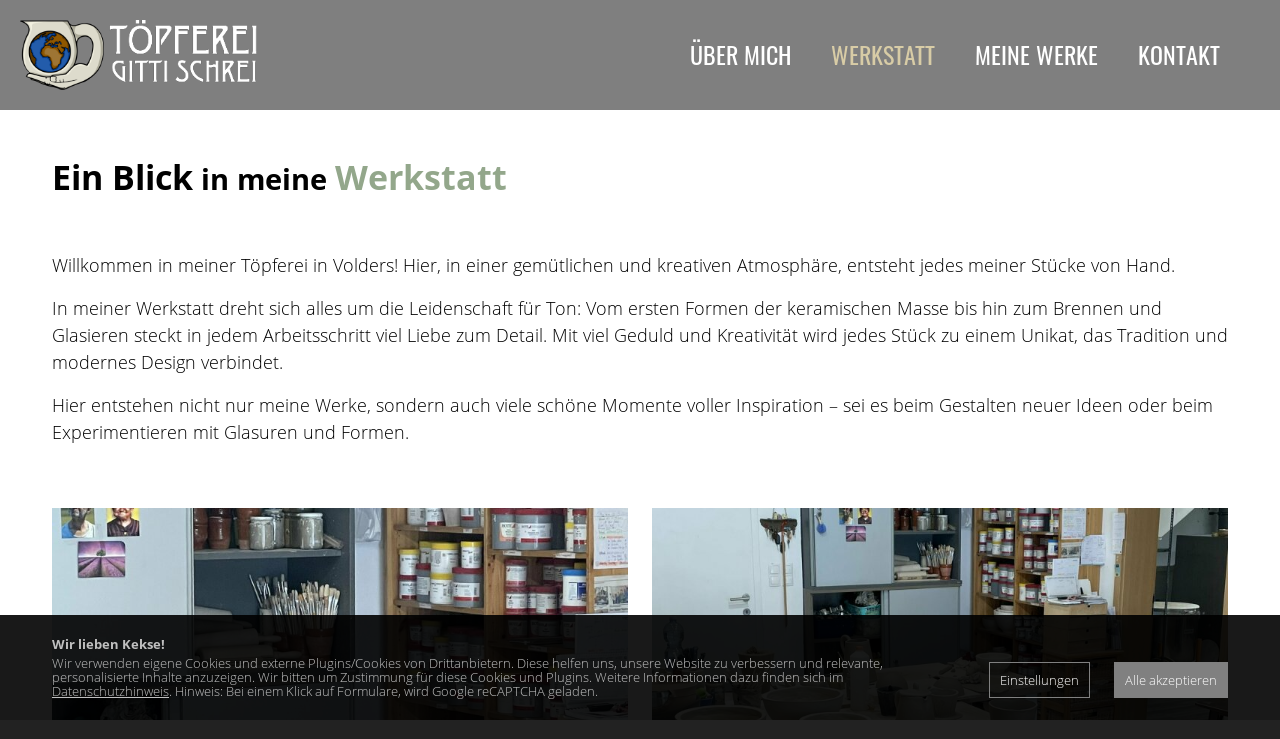

--- FILE ---
content_type: text/html; charset=UTF-8
request_url: https://www.tonwerkstatt-schrei.at/werkstatt--62230863-de.html
body_size: 4436
content:
<!DOCTYPE html><html lang="de" class="webp"><head><title>Werkstatt - Tonwerkstatt Gitti Schrei - Töpfern, Deko aus Ton, Tonarbeiten</title><meta charset="UTF-8"><meta name="viewport" content="width=device-width, initial-scale=1.0, shrink-to-fit=no"/><style>.nofouc {display: none;}</style><script>/*<![CDATA[*/document.documentElement.classList.add('nofouc');/*]]>*/</script><meta name="Description" content=""/><meta name="Keywords" content=""/><meta name="robots" content="noodp, index, follow"/><meta name="city" content="Volders"/><meta name="country" content="AT"/><meta name="state" content="Tirol"/><meta name="zipcode" content="6111"/><meta name="geo.placement" content="Volders, Tirol"/><meta name="geo.region" content="AT-7"/><meta name="language" content="de"/><meta name="publisher" content="Gitti Schrei"/><meta name="copyright" content="Gitti Schrei"/><meta name="author" content="Gitti Schrei"/><meta name="page-topic" content="Gitti Schrei"/><meta name="company" content="Gitti Schrei"/><meta name="distribution" content="global"/><meta name="audience" content="all"/><style> /*<![CDATA[*/ </style><meta property="og:url" content="https://www.tonwerkstatt-schrei.at/werkstatt--62230863-de.html"/><meta property="og:site_name" content="Tonwerkstatt Gitti Schrei - Töpfern, Deko aus Ton, Tonarbeiten"/><meta property="og:title" content="Werkstatt - Tonwerkstatt Gitti Schrei - Töpfern, Deko aus Ton, Tonarbeiten"/><meta property="og:description" content=""/><meta property="og:type" content="website"/><style> /*]]>*/ </style><link rel="canonical" href="https://www.tonwerkstatt-schrei.at/werkstatt--62230863-de.html"/><meta name="apple-mobile-web-app-title" content="Gitti Schrei"><link rel="manifest" href="https://www.tonwerkstatt-schrei.at/manifest.json"/><script>/*<![CDATA[*/var notifications=new Array();var homedomain='https://www.tonwerkstatt-schrei.at';var lang='de';var js_modules=['cycle','consenttool','homepage','humancheck','fancybox','homepage_device_screen','homepage_nav','new_session'];var datum_js_css='4651421283';var mwesp='OKTe5Sr3YkJwsNURF7WHG46hmEl-L.nqI2djM@ZoCPbBaApV9ugvyQzc8iDt1xfX';var ui_theme='smoothness';var consent={};var google_api_key='AIzaSyCIg7N_GU6ApoHe3PXb8RZ84TXzHcpDosA';var google_recaptcha_key='6LcC1OUUAAAAAP_Yz7veO14hj5zhuFYoZxEfLoum';var google_anayltics_property='';var debug='';/*]]>*/</script><link rel="preload" href="https://www.tonwerkstatt-schrei.at/mediathek/homepage/css-combined.css?1746618846" as="style" onload="this.onload=null;this.rel='stylesheet'; document.documentElement.classList.remove('nofouc');"><noscript><link rel="stylesheet" href="https://www.tonwerkstatt-schrei.at/mediathek/homepage/css-combined.css?1746618846"></noscript><script>/*<![CDATA[*/var load_js_module={};/*]]>*/</script><script src="/js/website_base.min.js?4651421283" defer></script><script src="/js/website_cyc.min.js?4651421283" defer></script><script src="/js/website_fbx.min.js?4651421283" defer></script><script src="/js/website_init.min.js?4651421283" defer></script><link rel="preload" href="/js/website_fbx.min.css?1746618846" as="style" onload="this.onload=null;this.rel='stylesheet';"><noscript><link rel="stylesheet" href="/js/website_fbx.min.css?1746618846"></noscript><style>#elm151836065 { margin-bottom: 50px;}#elm81066878 { margin-top: 50px;}</style><script>/*<![CDATA[*//*]]>*/</script><script type="application/ld+json">{"telephone":"+43 664 4662186","brand":"Tonwerkstatt Gitti Schrei - Töpfern, Deko aus Ton, Tonarbeiten","@context":"http://schema.org","email":"info@tonwerkstatt-schrei.at","vatID":"ATU...","url":"https://www.tonwerkstatt-schrei.at","name":"Tonwerkstatt Gitti Schrei - Töpfern, Deko aus Ton, Tonarbeiten","@id":"https://www.tonwerkstatt-schrei.at/#organization","address":{"postalCode":"6111","streetAddress":"Bahnhofstrasse 8a","addressCountry":"Österreich","addressLocality":"Volders","@type":"PostalAddress"},"@type":"Organization","location":{"address":{"addressCountry":"Österreich","addressLocality":"Volders","@type":"PostalAddress","postalCode":"6111","streetAddress":"Bahnhofstrasse 8a"},"@id":"https://www.tonwerkstatt-schrei.at/#place","hasMap":"https://goo.gl/maps/AEP6rmNirAqqPArX6","@type":"Place"}}</script></head><body id="body_62230863" class="body_de body_page"><div id="loading" style="display: none;"><div id="loading_text"></div></div><div id="tooltip" style="display: none;"></div><header role="banner"><div id="layout_logo"><a href="https://www.tonwerkstatt-schrei.at"><img src="https://www.tonwerkstatt-schrei.at/mediathek/homepage/logo.png" alt="Gitti Schrei"/></a></div><nav role="navigation"><div id="nav_top"> <a href="tel:+436644662186" class="fas fa-phone-alt"></a> <span data-href="doqCfACo9nBMaAlAAXaL2BndxlA" class="mwesp"> </span> <a href="https://www.facebook.com/gitti.schrei.5" target="_blank" class="fab fa-facebook-f"></a> <a href="https://goo.gl/maps/AEP6rmNirAqqPArX6" target="_blank" class="fas fa-map-marker-alt"></a> </div><ul><li id="menu_62228998" class=""><a href="https://www.tonwerkstatt-schrei.at/ueber-mich--62228998-de.html" class="" target="_self">Über mich </a></li><li id="menu_62230863" class=""><a href="https://www.tonwerkstatt-schrei.at/werkstatt--62230863-de.html" class="active" target="_self">Werkstatt </a></li><li id="menu_151836839" class=""><a href="https://www.tonwerkstatt-schrei.at/meine-werke--151836839-de.html" class="" target="_self">Meine Werke </a></li><li id="menu_62229000" class=""><a href="https://www.tonwerkstatt-schrei.at/kontakt--62229000-de.html" class="" target="_self">Kontakt </a></li></ul></nav><div id="nav_toggle"><svg class="ham hamRotate ham1" viewBox="0 0 100 100" width="80"><path class="line top" d="m 30,33 h 40 c 0,0 9.044436,-0.654587 9.044436,-8.508902 0,-7.854315 -8.024349,-11.958003 -14.89975,-10.85914 -6.875401,1.098863 -13.637059,4.171617 -13.637059,16.368042 v 40"/><path class="line middle" d="m 30,50 h 40"/><path class="line bottom" d="m 30,67 h 40 c 12.796276,0 15.357889,-11.717785 15.357889,-26.851538 0,-15.133752 -4.786586,-27.274118 -16.667516,-27.274118 -11.88093,0 -18.499247,6.994427 -18.435284,17.125656 l 0.252538,40"/></svg></div> </header><div id="slideshowheaderno" class="slideshowheader"></div><main><div class="design_standard block" id="elm81066875"><div class="row" id="elm81066877"><div class="col col1 " id="elm81066876"><div class="elm box" id="elm151836065"><div class="elm text" id="elm151836073"><p><strong style="color: #000000; font-family: OpenSans, Helvetica, Verdana, Arial, sans-serif; font-size: 18px;"><span style="color: #000000; font-family: OpenSans, Helvetica, Verdana, Arial, sans-serif; font-size: 2.1rem;">Ein Blick</span><span style="color: #000000; font-family: OpenSans, Helvetica, Verdana, Arial, sans-serif; font-size: 1.8rem;">&nbsp;in meine&nbsp;</span><span style="color:#93a78b;"><span style="font-family: OpenSans, Helvetica, Verdana, Arial, sans-serif; font-size: 2.1rem;">Werkstatt</span></span></strong></p> </div></div><div class="box elm" id="elm151836128"><div class="text elm" id="elm151836131"><p>Willkommen in meiner Töpferei in Volders! Hier, in einer gemütlichen und kreativen Atmosphäre, entsteht jedes meiner Stücke von Hand.</p> <p>In meiner Werkstatt dreht sich alles um die Leidenschaft für Ton: Vom ersten Formen der keramischen Masse bis hin zum Brennen und Glasieren steckt in jedem Arbeitsschritt viel Liebe zum Detail. Mit viel Geduld und Kreativität wird jedes Stück zu einem Unikat, das Tradition und modernes Design verbindet.</p> <p>Hier entstehen nicht nur meine Werke, sondern auch viele schöne Momente voller Inspiration – sei es beim Gestalten neuer Ideen oder beim Experimentieren mit Glasuren und Formen.</p> </div></div><div class="is-mobile elm design_standard imagegallery is-multiline row" id="elm81066878"><div class="col is-full-mobile is-half-tablet is-half-desktop"><div class="image"><a href="https://www.tonwerkstatt-schrei.at/pics/1920/81066892.jpg" class="fancybox" data-fancybox-group="elm81066878"><img src="https://www.tonwerkstatt-schrei.at/pics/768/81066892.jpg" alt="" srcset="https://www.tonwerkstatt-schrei.at/pics/1920/81066892.jpg 1920w,https://www.tonwerkstatt-schrei.at/pics/768/81066892.jpg 768w,https://www.tonwerkstatt-schrei.at/pics/420/81066892.jpg 420w,https://www.tonwerkstatt-schrei.at/pics/150/81066892.jpg 150w" sizes="(max-width: 320px) 300px,(max-width: 420px) 383px,(max-width: 767px) 730px,(max-width: 768px) 353px,(max-width: 1023px) 479px,(max-width: 1024px) 479px,(max-width: 1366px) 576px,(max-width: 1600px) 576px,(max-width: 1920px) 576px,100vw"/></a></div><div class="text">Glasuren</div></div><div class="col is-full-mobile is-half-tablet is-half-desktop"><div class="image"><a href="https://www.tonwerkstatt-schrei.at/pics/1920/81066936.jpg" class="fancybox" data-fancybox-group="elm81066878"><img src="https://www.tonwerkstatt-schrei.at/pics/768/81066936.jpg" alt="" srcset="https://www.tonwerkstatt-schrei.at/pics/1920/81066936.jpg 1920w,https://www.tonwerkstatt-schrei.at/pics/768/81066936.jpg 768w,https://www.tonwerkstatt-schrei.at/pics/420/81066936.jpg 420w,https://www.tonwerkstatt-schrei.at/pics/150/81066936.jpg 150w" sizes="(max-width: 320px) 300px,(max-width: 420px) 383px,(max-width: 767px) 730px,(max-width: 768px) 353px,(max-width: 1023px) 479px,(max-width: 1024px) 479px,(max-width: 1366px) 576px,(max-width: 1600px) 576px,(max-width: 1920px) 576px,100vw"/></a></div><div class="text">Werkstatt</div></div><div class="col is-full-mobile is-half-tablet is-half-desktop"><div class="image"><a href="https://www.tonwerkstatt-schrei.at/pics/1920/81066935.jpg" class="fancybox" data-fancybox-group="elm81066878"><img src="https://www.tonwerkstatt-schrei.at/pics/768/81066935.jpg" alt="" srcset="https://www.tonwerkstatt-schrei.at/pics/1920/81066935.jpg 1920w,https://www.tonwerkstatt-schrei.at/pics/768/81066935.jpg 768w,https://www.tonwerkstatt-schrei.at/pics/420/81066935.jpg 420w,https://www.tonwerkstatt-schrei.at/pics/150/81066935.jpg 150w" sizes="(max-width: 320px) 300px,(max-width: 420px) 383px,(max-width: 767px) 730px,(max-width: 768px) 353px,(max-width: 1023px) 479px,(max-width: 1024px) 479px,(max-width: 1366px) 576px,(max-width: 1600px) 576px,(max-width: 1920px) 576px,100vw"/></a></div><div class="text">Chefin bei der Arbeit</div></div><div class="col is-full-mobile is-half-tablet is-half-desktop"><div class="image"><a href="https://www.tonwerkstatt-schrei.at/pics/1920/81066961.jpg" class="fancybox" data-fancybox-group="elm81066878"><img src="https://www.tonwerkstatt-schrei.at/pics/768/81066961.jpg" alt="" srcset="https://www.tonwerkstatt-schrei.at/pics/1920/81066961.jpg 1920w,https://www.tonwerkstatt-schrei.at/pics/768/81066961.jpg 768w,https://www.tonwerkstatt-schrei.at/pics/420/81066961.jpg 420w,https://www.tonwerkstatt-schrei.at/pics/150/81066961.jpg 150w" sizes="(max-width: 320px) 300px,(max-width: 420px) 383px,(max-width: 767px) 730px,(max-width: 768px) 353px,(max-width: 1023px) 479px,(max-width: 1024px) 479px,(max-width: 1366px) 576px,(max-width: 1600px) 576px,(max-width: 1920px) 576px,100vw"/></a></div><div class="text">Brennöfen</div></div></div></div></div></div></main><footer role="contentinfo"><div class="row is-multiline"><div class="col is-one-thirds-tablet is-one-thirds-desktop"><h2>KONTAKT</h2><span data-href="doqCfACo9nBMaAlAAXaL2BndxlA" class="mwesp">doqCfACo9nBMaAlAAXaL2BndxlA</span><br/> <a href="tel:+436644662186">+43 664 4662186</a> <div class="social"> <a href="https://www.facebook.com/gitti.schrei.5" target="_blank"><i class="fab fa-facebook-f"></i></a> </div></div><div class="col is-one-thirds-tablet is-one-thirds-desktop"><h2>ADRESSE</h2> Gitti Schrei<br/> Bahnhofstrasse 8a<br/> 6111 Volders </div><div class="col is-one-thirds-tablet is-one-thirds-desktop"><h2>RECHTLICHES</h2><div id="menu_62229002"><a href="https://www.tonwerkstatt-schrei.at/zahlung-versand--62229002-de.html" target="_self">Zahlung &amp; Versand</a></div><div id="menu_62229003"><a href="https://www.tonwerkstatt-schrei.at/impressum--62229003-de.html" target="_self">Impressum</a></div><div id="menu_62229004"><a href="https://www.tonwerkstatt-schrei.at/agb--62229004-de.html" target="_self">AGB</a></div><div id="menu_62229005"><a href="https://www.tonwerkstatt-schrei.at/datenschutz--62229005-de.html" target="_self">Datenschutz</a></div></div></div><div class="mediawerk"><a href="https://www.mediawerk.at" target="_blank" title="mediawerk - Webdesign aus Tirol">made by <strong>media</strong>werk</a></div></footer><script>/*<![CDATA[*/document.addEventListener('DOMContentLoaded',function(){function check_scroll_top(){if($(document).scrollTop()>50){ $('html').addClass('scrolled')}else{ $('html').removeClass('scrolled')}} $(document).on('scroll',function(e){check_scroll_top()});check_scroll_top(); $('.slideshowheader').css('max-height',($(window).height()- $('.slideshowheader').css('margin-top').replace('px',''))+'px'); $('#nav_toggle svg').on('click',function(e){var scrolltop;if($('nav').css('display')=='none'){ $(this).addClass('active'); $('nav').stop(true,true).fadeIn('200');scrolltop=$(document).scrollTop(); $('html, body').css('height','100%').css('overflow','hidden'); $('html, body').off('touchstart touchmove').on('touchstart touchmove',function(e){e.preventDefault()})}else{ $(this).removeClass('active'); $('nav').stop(true,true).fadeOut('200'); $('html, body').css('height','auto').css('overflow','auto'); $('body').scrollTop=scrolltop; $('html, body').off('touchstart touchmove').on('touchstart touchmove',function(e){})}}); $('.dd-toggle').on('touchmove',function(e){e.preventDefault()}); $('a[href*="#"]:not([href="#"])').click(function(event){if(location.hostname===this.hostname&&location.pathname.replace(/^\//,'')===this.pathname.replace(/^\//,'')&&this.hash&&this.hash!=='#'){var target=$(this.hash);target=target.length?target: $('[name='+this.hash.slice(1)+']');if(target.length){var headerHeight=$('header').first().height()||0; $('html, body').animate({scrollTop:target.offset().top-headerHeight-5},500);return false}}})});/*]]>*/</script><div id="calendar" style="display: none;"></div><div id="consenttool"><div class="row is-multiline is-mobile"><div class="col is-full-mobile"><div style="font-weight: bold; margin-bottom: 5px;">Wir lieben Kekse!</div> Wir verwenden eigene Cookies und externe Plugins/Cookies von Drittanbietern. Diese helfen uns, unsere Website zu verbessern und relevante, personalisierte Inhalte anzuzeigen. Wir bitten um Zustimmung für diese Cookies und Plugins. Weitere Informationen dazu finden sich im <a href="https://www.tonwerkstatt-schrei.at/datenschutz--62229005-de.html">Datenschutzhinweis</a>. Hinweis: Bei einem Klick auf Formulare, wird Google reCAPTCHA geladen.</div><div class="col is-narrow"><span class="consenttool_button consenttool_settings" data-href="https://www.tonwerkstatt-schrei.at/?qc=bD1kZSZhY3Rpb249c2Vzc2lvbl9jb25zZ-50dG9vbF9zZXR0a-5ncyZob21lcGFnZV9pZD02MjIzMDg2MyZldmVudHRpb-U9MTc2ODg2MzQ1Mw">Einstellungen</span></div><div class="col is-narrow"><span class="consenttool_button consenttool_button_all" data-href="https://www.tonwerkstatt-schrei.at/?qc=bD1kZSZhY3Rpb249c2Vzc2lvbl9jb25zZ-50dG9vbF9vayZ0eXBlP-FsbCZob21lcGFnZV9pZD02MjIzMDg2MyZldmVudHRpb-U9MTc2ODg2MzQ1Mw">Alle akzeptieren</span></div></div></div></body></html>

--- FILE ---
content_type: text/css; charset=utf-8
request_url: https://www.tonwerkstatt-schrei.at/mediathek/homepage/css-combined.css?1746618846
body_size: 50459
content:
@font-face{font-family:'OpenSans';src:url('https://www.tonwerkstatt-schrei.at/mediathek/fonts/opensans-light.eot?#iefix') format('embedded-opentype'),url('https://www.tonwerkstatt-schrei.at/mediathek/fonts/opensans-light.woff') format('woff'),url('https://www.tonwerkstatt-schrei.at/mediathek/fonts/opensans-light.woff2') format('woff2'),url('https://www.tonwerkstatt-schrei.at/mediathek/fonts/opensans-light.ttf') format('truetype'),url('https://www.tonwerkstatt-schrei.at/mediathek/fonts/opensans-light.svg#opensans-light') format('svg');font-weight:400;font-style:normal;font-display:swap;}@font-face{font-family:'OpenSans';src:url('https://www.tonwerkstatt-schrei.at/mediathek/fonts/opensans-bold.eot?#iefix') format('embedded-opentype'),url('https://www.tonwerkstatt-schrei.at/mediathek/fonts/opensans-bold.woff') format('woff'),url('https://www.tonwerkstatt-schrei.at/mediathek/fonts/opensans-bold.woff2') format('woff2'),url('https://www.tonwerkstatt-schrei.at/mediathek/fonts/opensans-bold.ttf') format('truetype'),url('https://www.tonwerkstatt-schrei.at/mediathek/fonts/opensans-bold.svg#opensans-bold') format('svg');font-weight:700;font-style:normal;font-display:swap;}@font-face{font-family:'Oswald';src:url('https://www.tonwerkstatt-schrei.at/mediathek/fonts/oswald-regular.eot?#iefix') format('embedded-opentype'),url('https://www.tonwerkstatt-schrei.at/mediathek/fonts/oswald-regular.woff') format('woff'),url('https://www.tonwerkstatt-schrei.at/mediathek/fonts/oswald-regular.woff2') format('woff2'),url('https://www.tonwerkstatt-schrei.at/mediathek/fonts/oswald-regular.ttf') format('truetype'),url('https://www.tonwerkstatt-schrei.at/mediathek/fonts/oswald-regular.svg#oswald-regular') format('svg');font-weight:400;font-style:normal;font-display:swap;}@font-face{font-family:'Oswald';src:url('https://www.tonwerkstatt-schrei.at/mediathek/fonts/oswald-bold.eot?#iefix') format('embedded-opentype'),url('https://www.tonwerkstatt-schrei.at/mediathek/fonts/oswald-bold.woff') format('woff'),url('https://www.tonwerkstatt-schrei.at/mediathek/fonts/oswald-bold.woff2') format('woff2'),url('https://www.tonwerkstatt-schrei.at/mediathek/fonts/oswald-bold.ttf') format('truetype'),url('https://www.tonwerkstatt-schrei.at/mediathek/fonts/oswald-bold.svg#oswald-bold') format('svg');font-weight:700;font-style:normal;font-display:swap;}*{box-sizing:border-box;}::before,::after{box-sizing:inherit;}html{line-height:1.15;  -webkit-text-size-adjust:100%;  -webkit-tap-highlight-color:transparent; }body{margin:0;}main{display:block;}p,table,blockquote,address,pre,iframe,form,figure,dl{margin:0;}h1,h2,h3,h4,h5,h6{font-size:inherit;line-height:inherit;font-weight:inherit;margin:0;}ul,ol{margin:0;padding:0;list-style:none;}dt{font-weight:bold;}dd{margin-left:0;}hr{box-sizing:content-box;height:0;overflow:visible;border:0;border-top:1px solid;margin:0;clear:both;color:inherit;}pre{font-family:monospace, monospace;font-size:inherit; }address{font-style:inherit;}a{background-color:transparent;text-decoration:none;color:inherit;}abbr[title]{border-bottom:none;text-decoration:underline;text-decoration:underline dotted; }b,strong{font-weight:bolder;}code,kbd,samp{font-family:monospace, monospace;font-size:inherit; }small{font-size:80%;}sub,sup{font-size:75%;line-height:0;position:relative;vertical-align:baseline;}sub{bottom:-0.25em;}sup{top:-0.5em;}img{border-style:none;vertical-align:bottom;}embed,object,iframe{border:0;vertical-align:bottom;}button,input,optgroup,select,textarea{vertical-align:middle;color:inherit;font:inherit;border:inherit;padding:0;margin:0;outline:0;border-radius:0;text-align:inherit; -webkit-appearance:none;appearance:none;background:transparent;}[type='checkbox']{ -webkit-appearance:checkbox;appearance:checkbox;}[type='radio']{ -webkit-appearance:radio;appearance:radio;}button,input{ overflow:visible;}button,select{ text-transform:none;}button,[type='button'],[type='reset'],[type='submit']{cursor:pointer; -webkit-appearance:none;appearance:none;}button[disabled],[type='button'][disabled],[type='reset'][disabled],[type='submit'][disabled]{cursor:default;}button::-moz-focus-inner,[type='button']::-moz-focus-inner,[type='reset']::-moz-focus-inner,[type='submit']::-moz-focus-inner{border-style:none;padding:0;}button:-moz-focusring,[type='button']:-moz-focusring,[type='reset']:-moz-focusring,[type='submit']:-moz-focusring{outline:1px dotted ButtonText;}fieldset{margin:0;padding:0;border:0;min-width:0;}legend{color:inherit;display:table;max-width:100%;padding:0;white-space:normal; }progress{vertical-align:baseline;}textarea{overflow:auto;}[type='checkbox'],[type='radio']{padding:0; }[type='number']::-webkit-inner-spin-button,[type='number']::-webkit-outer-spin-button{height:auto;}[type='search']{outline-offset:-2px; }[type='search']::-webkit-search-decoration{-webkit-appearance:none;}::-webkit-file-upload-button{-webkit-appearance:button;font:inherit; }label[for]{cursor:pointer;}details{display:block;}summary{display:list-item;}table{border-collapse:collapse;border-spacing:0;}caption{text-align:left;}td,th{vertical-align:top;}th{text-align:left;font-weight:bold;}template{display:none;}[hidden]{display:none;}.fa{font-family:var(--fa-style-family, "FontAwesome");font-weight:var(--fa-style, 900); }.fas,.far,.fab,.fa-solid,.fa-regular,.fa-brands,.fa{-moz-osx-font-smoothing:grayscale; -webkit-font-smoothing:antialiased;display:var(--fa-display, inline-block);font-style:normal;font-variant:normal;line-height:1;text-rendering:auto; }.fas::before,.far::before,.fab::before,.fa-solid::before,.fa-regular::before,.fa-brands::before,.fa::before{content:var(--fa); }.fa-classic,.fas,.fa-solid,.far,.fa-regular{font-family:'FontAwesome'; }.fa-brands,.fab{font-family:'FontAwesomeBrands'; }.fa-1x{font-size:1em; }.fa-2x{font-size:2em; }.fa-3x{font-size:3em; }.fa-4x{font-size:4em; }.fa-5x{font-size:5em; }.fa-6x{font-size:6em; }.fa-7x{font-size:7em; }.fa-8x{font-size:8em; }.fa-9x{font-size:9em; }.fa-10x{font-size:10em; }.fa-2xs{font-size:0.625em;line-height:0.1em;vertical-align:0.225em; }.fa-xs{font-size:0.75em;line-height:0.08333em;vertical-align:0.125em; }.fa-sm{font-size:0.875em;line-height:0.07143em;vertical-align:0.05357em; }.fa-lg{font-size:1.25em;line-height:0.05em;vertical-align:-0.075em; }.fa-xl{font-size:1.5em;line-height:0.04167em;vertical-align:-0.125em; }.fa-2xl{font-size:2em;line-height:0.03125em;vertical-align:-0.1875em; }.fa-fw{text-align:center;width:1.25em; }.fa-ul{list-style-type:none;margin-left:var(--fa-li-margin, 2.5em);padding-left:0;}.fa-ul > li{position:relative; }.fa-li{left:calc(-1 * var(--fa-li-width, 2em));position:absolute;text-align:center;width:var(--fa-li-width, 2em);line-height:inherit; }.fa-border{border-color:var(--fa-border-color, #eee);border-radius:var(--fa-border-radius, 0.1em);border-style:var(--fa-border-style, solid);border-width:var(--fa-border-width, 0.08em);padding:var(--fa-border-padding, 0.2em 0.25em 0.15em); }.fa-pull-left{float:left;margin-right:var(--fa-pull-margin, 0.3em); }.fa-pull-right{float:right;margin-left:var(--fa-pull-margin, 0.3em); }.fa-beat{animation-name:fa-beat;animation-delay:var(--fa-animation-delay, 0s);animation-direction:var(--fa-animation-direction, normal);animation-duration:var(--fa-animation-duration, 1s);animation-iteration-count:var(--fa-animation-iteration-count, infinite);animation-timing-function:var(--fa-animation-timing, ease-in-out); }.fa-bounce{animation-name:fa-bounce;animation-delay:var(--fa-animation-delay, 0s);animation-direction:var(--fa-animation-direction, normal);animation-duration:var(--fa-animation-duration, 1s);animation-iteration-count:var(--fa-animation-iteration-count, infinite);animation-timing-function:var(--fa-animation-timing, cubic-bezier(0.28, 0.84, 0.42, 1)); }.fa-fade{animation-name:fa-fade;animation-delay:var(--fa-animation-delay, 0s);animation-direction:var(--fa-animation-direction, normal);animation-duration:var(--fa-animation-duration, 1s);animation-iteration-count:var(--fa-animation-iteration-count, infinite);animation-timing-function:var(--fa-animation-timing, cubic-bezier(0.4, 0, 0.6, 1)); }.fa-beat-fade{animation-name:fa-beat-fade;animation-delay:var(--fa-animation-delay, 0s);animation-direction:var(--fa-animation-direction, normal);animation-duration:var(--fa-animation-duration, 1s);animation-iteration-count:var(--fa-animation-iteration-count, infinite);animation-timing-function:var(--fa-animation-timing, cubic-bezier(0.4, 0, 0.6, 1)); }.fa-flip{animation-name:fa-flip;animation-delay:var(--fa-animation-delay, 0s);animation-direction:var(--fa-animation-direction, normal);animation-duration:var(--fa-animation-duration, 1s);animation-iteration-count:var(--fa-animation-iteration-count, infinite);animation-timing-function:var(--fa-animation-timing, ease-in-out); }.fa-shake{animation-name:fa-shake;animation-delay:var(--fa-animation-delay, 0s);animation-direction:var(--fa-animation-direction, normal);animation-duration:var(--fa-animation-duration, 1s);animation-iteration-count:var(--fa-animation-iteration-count, infinite);animation-timing-function:var(--fa-animation-timing, linear); }.fa-spin{animation-name:fa-spin;animation-delay:var(--fa-animation-delay, 0s);animation-direction:var(--fa-animation-direction, normal);animation-duration:var(--fa-animation-duration, 2s);animation-iteration-count:var(--fa-animation-iteration-count, infinite);animation-timing-function:var(--fa-animation-timing, linear); }.fa-spin-reverse{--fa-animation-direction:reverse; }.fa-pulse,.fa-spin-pulse{animation-name:fa-spin;animation-direction:var(--fa-animation-direction, normal);animation-duration:var(--fa-animation-duration, 1s);animation-iteration-count:var(--fa-animation-iteration-count, infinite);animation-timing-function:var(--fa-animation-timing, steps(8)); }@media (prefers-reduced-motion:reduce){.fa-beat, .fa-bounce, .fa-fade, .fa-beat-fade, .fa-flip, .fa-pulse, .fa-shake, .fa-spin, .fa-spin-pulse{animation-delay:-1ms;animation-duration:1ms;animation-iteration-count:1;transition-delay:0s;transition-duration:0s;}}@keyframes fa-beat{0%, 90%{transform:scale(1);}45%{transform:scale(var(--fa-beat-scale, 1.25));}}@keyframes fa-bounce{0%{transform:scale(1, 1) translateY(0);}10%{transform:scale(var(--fa-bounce-start-scale-x, 1.1), var(--fa-bounce-start-scale-y, 0.9)) translateY(0);}30%{transform:scale(var(--fa-bounce-jump-scale-x, 0.9), var(--fa-bounce-jump-scale-y, 1.1)) translateY(var(--fa-bounce-height, -0.5em));}50%{transform:scale(var(--fa-bounce-land-scale-x, 1.05), var(--fa-bounce-land-scale-y, 0.95)) translateY(0);}57%{transform:scale(1, 1) translateY(var(--fa-bounce-rebound, -0.125em));}64%{transform:scale(1, 1) translateY(0);}100%{transform:scale(1, 1) translateY(0);}}@keyframes fa-fade{50%{opacity:var(--fa-fade-opacity, 0.4);}}@keyframes fa-beat-fade{0%, 100%{opacity:var(--fa-beat-fade-opacity, 0.4);transform:scale(1);}50%{opacity:1;transform:scale(var(--fa-beat-fade-scale, 1.125));}}@keyframes fa-flip{50%{transform:rotate3d(var(--fa-flip-x, 0), var(--fa-flip-y, 1), var(--fa-flip-z, 0), var(--fa-flip-angle, -180deg));}}@keyframes fa-shake{0%{transform:rotate(-15deg);}4%{transform:rotate(15deg);}8%, 24%{transform:rotate(-18deg);}12%, 28%{transform:rotate(18deg);}16%{transform:rotate(-22deg);}20%{transform:rotate(22deg);}32%{transform:rotate(-12deg);}36%{transform:rotate(12deg);}40%, 100%{transform:rotate(0deg);}}@keyframes fa-spin{0%{transform:rotate(0deg);}100%{transform:rotate(360deg);}}.fa-rotate-90{transform:rotate(90deg); }.fa-rotate-180{transform:rotate(180deg); }.fa-rotate-270{transform:rotate(270deg); }.fa-flip-horizontal{transform:scale(-1, 1); }.fa-flip-vertical{transform:scale(1, -1); }.fa-flip-both,.fa-flip-horizontal.fa-flip-vertical{transform:scale(-1, -1); }.fa-rotate-by{transform:rotate(var(--fa-rotate-angle, 0)); }.fa-stack{display:inline-block;height:2em;line-height:2em;position:relative;vertical-align:middle;width:2.5em; }.fa-stack-1x,.fa-stack-2x{left:0;position:absolute;text-align:center;width:100%;z-index:var(--fa-stack-z-index, auto); }.fa-stack-1x{line-height:inherit; }.fa-stack-2x{font-size:2em; }.fa-inverse{color:var(--fa-inverse, #fff); }.fa-0{--fa:"\30"; --fa--fa:"\30\30"; }.fa-1{--fa:"\31"; --fa--fa:"\31\31"; }.fa-2{--fa:"\32"; --fa--fa:"\32\32"; }.fa-3{--fa:"\33"; --fa--fa:"\33\33"; }.fa-4{--fa:"\34"; --fa--fa:"\34\34"; }.fa-5{--fa:"\35"; --fa--fa:"\35\35"; }.fa-6{--fa:"\36"; --fa--fa:"\36\36"; }.fa-7{--fa:"\37"; --fa--fa:"\37\37"; }.fa-8{--fa:"\38"; --fa--fa:"\38\38"; }.fa-9{--fa:"\39"; --fa--fa:"\39\39"; }.fa-fill-drip{--fa:"\f576"; --fa--fa:"\f576\f576"; }.fa-arrows-to-circle{--fa:"\e4bd"; --fa--fa:"\e4bd\e4bd"; }.fa-circle-chevron-right{--fa:"\f138"; --fa--fa:"\f138\f138"; }.fa-chevron-circle-right{--fa:"\f138"; --fa--fa:"\f138\f138"; }.fa-at{--fa:"\40"; --fa--fa:"\40\40"; }.fa-trash-can{--fa:"\f2ed"; --fa--fa:"\f2ed\f2ed"; }.fa-trash-alt{--fa:"\f2ed"; --fa--fa:"\f2ed\f2ed"; }.fa-text-height{--fa:"\f034"; --fa--fa:"\f034\f034"; }.fa-user-xmark{--fa:"\f235"; --fa--fa:"\f235\f235"; }.fa-user-times{--fa:"\f235"; --fa--fa:"\f235\f235"; }.fa-stethoscope{--fa:"\f0f1"; --fa--fa:"\f0f1\f0f1"; }.fa-message{--fa:"\f27a"; --fa--fa:"\f27a\f27a"; }.fa-comment-alt{--fa:"\f27a"; --fa--fa:"\f27a\f27a"; }.fa-info{--fa:"\f129"; --fa--fa:"\f129\f129"; }.fa-down-left-and-up-right-to-center{--fa:"\f422"; --fa--fa:"\f422\f422"; }.fa-compress-alt{--fa:"\f422"; --fa--fa:"\f422\f422"; }.fa-explosion{--fa:"\e4e9"; --fa--fa:"\e4e9\e4e9"; }.fa-file-lines{--fa:"\f15c"; --fa--fa:"\f15c\f15c"; }.fa-file-alt{--fa:"\f15c"; --fa--fa:"\f15c\f15c"; }.fa-file-text{--fa:"\f15c"; --fa--fa:"\f15c\f15c"; }.fa-wave-square{--fa:"\f83e"; --fa--fa:"\f83e\f83e"; }.fa-ring{--fa:"\f70b"; --fa--fa:"\f70b\f70b"; }.fa-building-un{--fa:"\e4d9"; --fa--fa:"\e4d9\e4d9"; }.fa-dice-three{--fa:"\f527"; --fa--fa:"\f527\f527"; }.fa-calendar-days{--fa:"\f073"; --fa--fa:"\f073\f073"; }.fa-calendar-alt{--fa:"\f073"; --fa--fa:"\f073\f073"; }.fa-anchor-circle-check{--fa:"\e4aa"; --fa--fa:"\e4aa\e4aa"; }.fa-building-circle-arrow-right{--fa:"\e4d1"; --fa--fa:"\e4d1\e4d1"; }.fa-volleyball{--fa:"\f45f"; --fa--fa:"\f45f\f45f"; }.fa-volleyball-ball{--fa:"\f45f"; --fa--fa:"\f45f\f45f"; }.fa-arrows-up-to-line{--fa:"\e4c2"; --fa--fa:"\e4c2\e4c2"; }.fa-sort-down{--fa:"\f0dd"; --fa--fa:"\f0dd\f0dd"; }.fa-sort-desc{--fa:"\f0dd"; --fa--fa:"\f0dd\f0dd"; }.fa-circle-minus{--fa:"\f056"; --fa--fa:"\f056\f056"; }.fa-minus-circle{--fa:"\f056"; --fa--fa:"\f056\f056"; }.fa-door-open{--fa:"\f52b"; --fa--fa:"\f52b\f52b"; }.fa-right-from-bracket{--fa:"\f2f5"; --fa--fa:"\f2f5\f2f5"; }.fa-sign-out-alt{--fa:"\f2f5"; --fa--fa:"\f2f5\f2f5"; }.fa-atom{--fa:"\f5d2"; --fa--fa:"\f5d2\f5d2"; }.fa-soap{--fa:"\e06e"; --fa--fa:"\e06e\e06e"; }.fa-icons{--fa:"\f86d"; --fa--fa:"\f86d\f86d"; }.fa-heart-music-camera-bolt{--fa:"\f86d"; --fa--fa:"\f86d\f86d"; }.fa-microphone-lines-slash{--fa:"\f539"; --fa--fa:"\f539\f539"; }.fa-microphone-alt-slash{--fa:"\f539"; --fa--fa:"\f539\f539"; }.fa-bridge-circle-check{--fa:"\e4c9"; --fa--fa:"\e4c9\e4c9"; }.fa-pump-medical{--fa:"\e06a"; --fa--fa:"\e06a\e06a"; }.fa-fingerprint{--fa:"\f577"; --fa--fa:"\f577\f577"; }.fa-hand-point-right{--fa:"\f0a4"; --fa--fa:"\f0a4\f0a4"; }.fa-magnifying-glass-location{--fa:"\f689"; --fa--fa:"\f689\f689"; }.fa-search-location{--fa:"\f689"; --fa--fa:"\f689\f689"; }.fa-forward-step{--fa:"\f051"; --fa--fa:"\f051\f051"; }.fa-step-forward{--fa:"\f051"; --fa--fa:"\f051\f051"; }.fa-face-smile-beam{--fa:"\f5b8"; --fa--fa:"\f5b8\f5b8"; }.fa-smile-beam{--fa:"\f5b8"; --fa--fa:"\f5b8\f5b8"; }.fa-flag-checkered{--fa:"\f11e"; --fa--fa:"\f11e\f11e"; }.fa-football{--fa:"\f44e"; --fa--fa:"\f44e\f44e"; }.fa-football-ball{--fa:"\f44e"; --fa--fa:"\f44e\f44e"; }.fa-school-circle-exclamation{--fa:"\e56c"; --fa--fa:"\e56c\e56c"; }.fa-crop{--fa:"\f125"; --fa--fa:"\f125\f125"; }.fa-angles-down{--fa:"\f103"; --fa--fa:"\f103\f103"; }.fa-angle-double-down{--fa:"\f103"; --fa--fa:"\f103\f103"; }.fa-users-rectangle{--fa:"\e594"; --fa--fa:"\e594\e594"; }.fa-people-roof{--fa:"\e537"; --fa--fa:"\e537\e537"; }.fa-people-line{--fa:"\e534"; --fa--fa:"\e534\e534"; }.fa-beer-mug-empty{--fa:"\f0fc"; --fa--fa:"\f0fc\f0fc"; }.fa-beer{--fa:"\f0fc"; --fa--fa:"\f0fc\f0fc"; }.fa-diagram-predecessor{--fa:"\e477"; --fa--fa:"\e477\e477"; }.fa-arrow-up-long{--fa:"\f176"; --fa--fa:"\f176\f176"; }.fa-long-arrow-up{--fa:"\f176"; --fa--fa:"\f176\f176"; }.fa-fire-flame-simple{--fa:"\f46a"; --fa--fa:"\f46a\f46a"; }.fa-burn{--fa:"\f46a"; --fa--fa:"\f46a\f46a"; }.fa-person{--fa:"\f183"; --fa--fa:"\f183\f183"; }.fa-male{--fa:"\f183"; --fa--fa:"\f183\f183"; }.fa-laptop{--fa:"\f109"; --fa--fa:"\f109\f109"; }.fa-file-csv{--fa:"\f6dd"; --fa--fa:"\f6dd\f6dd"; }.fa-menorah{--fa:"\f676"; --fa--fa:"\f676\f676"; }.fa-truck-plane{--fa:"\e58f"; --fa--fa:"\e58f\e58f"; }.fa-record-vinyl{--fa:"\f8d9"; --fa--fa:"\f8d9\f8d9"; }.fa-face-grin-stars{--fa:"\f587"; --fa--fa:"\f587\f587"; }.fa-grin-stars{--fa:"\f587"; --fa--fa:"\f587\f587"; }.fa-bong{--fa:"\f55c"; --fa--fa:"\f55c\f55c"; }.fa-spaghetti-monster-flying{--fa:"\f67b"; --fa--fa:"\f67b\f67b"; }.fa-pastafarianism{--fa:"\f67b"; --fa--fa:"\f67b\f67b"; }.fa-arrow-down-up-across-line{--fa:"\e4af"; --fa--fa:"\e4af\e4af"; }.fa-spoon{--fa:"\f2e5"; --fa--fa:"\f2e5\f2e5"; }.fa-utensil-spoon{--fa:"\f2e5"; --fa--fa:"\f2e5\f2e5"; }.fa-jar-wheat{--fa:"\e517"; --fa--fa:"\e517\e517"; }.fa-envelopes-bulk{--fa:"\f674"; --fa--fa:"\f674\f674"; }.fa-mail-bulk{--fa:"\f674"; --fa--fa:"\f674\f674"; }.fa-file-circle-exclamation{--fa:"\e4eb"; --fa--fa:"\e4eb\e4eb"; }.fa-circle-h{--fa:"\f47e"; --fa--fa:"\f47e\f47e"; }.fa-hospital-symbol{--fa:"\f47e"; --fa--fa:"\f47e\f47e"; }.fa-pager{--fa:"\f815"; --fa--fa:"\f815\f815"; }.fa-address-book{--fa:"\f2b9"; --fa--fa:"\f2b9\f2b9"; }.fa-contact-book{--fa:"\f2b9"; --fa--fa:"\f2b9\f2b9"; }.fa-strikethrough{--fa:"\f0cc"; --fa--fa:"\f0cc\f0cc"; }.fa-k{--fa:"\4b"; --fa--fa:"\4b\4b"; }.fa-landmark-flag{--fa:"\e51c"; --fa--fa:"\e51c\e51c"; }.fa-pencil{--fa:"\f303"; --fa--fa:"\f303\f303"; }.fa-pencil-alt{--fa:"\f303"; --fa--fa:"\f303\f303"; }.fa-backward{--fa:"\f04a"; --fa--fa:"\f04a\f04a"; }.fa-caret-right{--fa:"\f0da"; --fa--fa:"\f0da\f0da"; }.fa-comments{--fa:"\f086"; --fa--fa:"\f086\f086"; }.fa-paste{--fa:"\f0ea"; --fa--fa:"\f0ea\f0ea"; }.fa-file-clipboard{--fa:"\f0ea"; --fa--fa:"\f0ea\f0ea"; }.fa-code-pull-request{--fa:"\e13c"; --fa--fa:"\e13c\e13c"; }.fa-clipboard-list{--fa:"\f46d"; --fa--fa:"\f46d\f46d"; }.fa-truck-ramp-box{--fa:"\f4de"; --fa--fa:"\f4de\f4de"; }.fa-truck-loading{--fa:"\f4de"; --fa--fa:"\f4de\f4de"; }.fa-user-check{--fa:"\f4fc"; --fa--fa:"\f4fc\f4fc"; }.fa-vial-virus{--fa:"\e597"; --fa--fa:"\e597\e597"; }.fa-sheet-plastic{--fa:"\e571"; --fa--fa:"\e571\e571"; }.fa-blog{--fa:"\f781"; --fa--fa:"\f781\f781"; }.fa-user-ninja{--fa:"\f504"; --fa--fa:"\f504\f504"; }.fa-person-arrow-up-from-line{--fa:"\e539"; --fa--fa:"\e539\e539"; }.fa-scroll-torah{--fa:"\f6a0"; --fa--fa:"\f6a0\f6a0"; }.fa-torah{--fa:"\f6a0"; --fa--fa:"\f6a0\f6a0"; }.fa-broom-ball{--fa:"\f458"; --fa--fa:"\f458\f458"; }.fa-quidditch{--fa:"\f458"; --fa--fa:"\f458\f458"; }.fa-quidditch-broom-ball{--fa:"\f458"; --fa--fa:"\f458\f458"; }.fa-toggle-off{--fa:"\f204"; --fa--fa:"\f204\f204"; }.fa-box-archive{--fa:"\f187"; --fa--fa:"\f187\f187"; }.fa-archive{--fa:"\f187"; --fa--fa:"\f187\f187"; }.fa-person-drowning{--fa:"\e545"; --fa--fa:"\e545\e545"; }.fa-arrow-down-9-1{--fa:"\f886"; --fa--fa:"\f886\f886"; }.fa-sort-numeric-desc{--fa:"\f886"; --fa--fa:"\f886\f886"; }.fa-sort-numeric-down-alt{--fa:"\f886"; --fa--fa:"\f886\f886"; }.fa-face-grin-tongue-squint{--fa:"\f58a"; --fa--fa:"\f58a\f58a"; }.fa-grin-tongue-squint{--fa:"\f58a"; --fa--fa:"\f58a\f58a"; }.fa-spray-can{--fa:"\f5bd"; --fa--fa:"\f5bd\f5bd"; }.fa-truck-monster{--fa:"\f63b"; --fa--fa:"\f63b\f63b"; }.fa-w{--fa:"\57"; --fa--fa:"\57\57"; }.fa-earth-africa{--fa:"\f57c"; --fa--fa:"\f57c\f57c"; }.fa-globe-africa{--fa:"\f57c"; --fa--fa:"\f57c\f57c"; }.fa-rainbow{--fa:"\f75b"; --fa--fa:"\f75b\f75b"; }.fa-circle-notch{--fa:"\f1ce"; --fa--fa:"\f1ce\f1ce"; }.fa-tablet-screen-button{--fa:"\f3fa"; --fa--fa:"\f3fa\f3fa"; }.fa-tablet-alt{--fa:"\f3fa"; --fa--fa:"\f3fa\f3fa"; }.fa-paw{--fa:"\f1b0"; --fa--fa:"\f1b0\f1b0"; }.fa-cloud{--fa:"\f0c2"; --fa--fa:"\f0c2\f0c2"; }.fa-trowel-bricks{--fa:"\e58a"; --fa--fa:"\e58a\e58a"; }.fa-face-flushed{--fa:"\f579"; --fa--fa:"\f579\f579"; }.fa-flushed{--fa:"\f579"; --fa--fa:"\f579\f579"; }.fa-hospital-user{--fa:"\f80d"; --fa--fa:"\f80d\f80d"; }.fa-tent-arrow-left-right{--fa:"\e57f"; --fa--fa:"\e57f\e57f"; }.fa-gavel{--fa:"\f0e3"; --fa--fa:"\f0e3\f0e3"; }.fa-legal{--fa:"\f0e3"; --fa--fa:"\f0e3\f0e3"; }.fa-binoculars{--fa:"\f1e5"; --fa--fa:"\f1e5\f1e5"; }.fa-microphone-slash{--fa:"\f131"; --fa--fa:"\f131\f131"; }.fa-box-tissue{--fa:"\e05b"; --fa--fa:"\e05b\e05b"; }.fa-motorcycle{--fa:"\f21c"; --fa--fa:"\f21c\f21c"; }.fa-bell-concierge{--fa:"\f562"; --fa--fa:"\f562\f562"; }.fa-concierge-bell{--fa:"\f562"; --fa--fa:"\f562\f562"; }.fa-pen-ruler{--fa:"\f5ae"; --fa--fa:"\f5ae\f5ae"; }.fa-pencil-ruler{--fa:"\f5ae"; --fa--fa:"\f5ae\f5ae"; }.fa-people-arrows{--fa:"\e068"; --fa--fa:"\e068\e068"; }.fa-people-arrows-left-right{--fa:"\e068"; --fa--fa:"\e068\e068"; }.fa-mars-and-venus-burst{--fa:"\e523"; --fa--fa:"\e523\e523"; }.fa-square-caret-right{--fa:"\f152"; --fa--fa:"\f152\f152"; }.fa-caret-square-right{--fa:"\f152"; --fa--fa:"\f152\f152"; }.fa-scissors{--fa:"\f0c4"; --fa--fa:"\f0c4\f0c4"; }.fa-cut{--fa:"\f0c4"; --fa--fa:"\f0c4\f0c4"; }.fa-sun-plant-wilt{--fa:"\e57a"; --fa--fa:"\e57a\e57a"; }.fa-toilets-portable{--fa:"\e584"; --fa--fa:"\e584\e584"; }.fa-hockey-puck{--fa:"\f453"; --fa--fa:"\f453\f453"; }.fa-table{--fa:"\f0ce"; --fa--fa:"\f0ce\f0ce"; }.fa-magnifying-glass-arrow-right{--fa:"\e521"; --fa--fa:"\e521\e521"; }.fa-tachograph-digital{--fa:"\f566"; --fa--fa:"\f566\f566"; }.fa-digital-tachograph{--fa:"\f566"; --fa--fa:"\f566\f566"; }.fa-users-slash{--fa:"\e073"; --fa--fa:"\e073\e073"; }.fa-clover{--fa:"\e139"; --fa--fa:"\e139\e139"; }.fa-reply{--fa:"\f3e5"; --fa--fa:"\f3e5\f3e5"; }.fa-mail-reply{--fa:"\f3e5"; --fa--fa:"\f3e5\f3e5"; }.fa-star-and-crescent{--fa:"\f699"; --fa--fa:"\f699\f699"; }.fa-house-fire{--fa:"\e50c"; --fa--fa:"\e50c\e50c"; }.fa-square-minus{--fa:"\f146"; --fa--fa:"\f146\f146"; }.fa-minus-square{--fa:"\f146"; --fa--fa:"\f146\f146"; }.fa-helicopter{--fa:"\f533"; --fa--fa:"\f533\f533"; }.fa-compass{--fa:"\f14e"; --fa--fa:"\f14e\f14e"; }.fa-square-caret-down{--fa:"\f150"; --fa--fa:"\f150\f150"; }.fa-caret-square-down{--fa:"\f150"; --fa--fa:"\f150\f150"; }.fa-file-circle-question{--fa:"\e4ef"; --fa--fa:"\e4ef\e4ef"; }.fa-laptop-code{--fa:"\f5fc"; --fa--fa:"\f5fc\f5fc"; }.fa-swatchbook{--fa:"\f5c3"; --fa--fa:"\f5c3\f5c3"; }.fa-prescription-bottle{--fa:"\f485"; --fa--fa:"\f485\f485"; }.fa-bars{--fa:"\f0c9"; --fa--fa:"\f0c9\f0c9"; }.fa-navicon{--fa:"\f0c9"; --fa--fa:"\f0c9\f0c9"; }.fa-people-group{--fa:"\e533"; --fa--fa:"\e533\e533"; }.fa-hourglass-end{--fa:"\f253"; --fa--fa:"\f253\f253"; }.fa-hourglass-3{--fa:"\f253"; --fa--fa:"\f253\f253"; }.fa-heart-crack{--fa:"\f7a9"; --fa--fa:"\f7a9\f7a9"; }.fa-heart-broken{--fa:"\f7a9"; --fa--fa:"\f7a9\f7a9"; }.fa-square-up-right{--fa:"\f360"; --fa--fa:"\f360\f360"; }.fa-external-link-square-alt{--fa:"\f360"; --fa--fa:"\f360\f360"; }.fa-face-kiss-beam{--fa:"\f597"; --fa--fa:"\f597\f597"; }.fa-kiss-beam{--fa:"\f597"; --fa--fa:"\f597\f597"; }.fa-film{--fa:"\f008"; --fa--fa:"\f008\f008"; }.fa-ruler-horizontal{--fa:"\f547"; --fa--fa:"\f547\f547"; }.fa-people-robbery{--fa:"\e536"; --fa--fa:"\e536\e536"; }.fa-lightbulb{--fa:"\f0eb"; --fa--fa:"\f0eb\f0eb"; }.fa-caret-left{--fa:"\f0d9"; --fa--fa:"\f0d9\f0d9"; }.fa-circle-exclamation{--fa:"\f06a"; --fa--fa:"\f06a\f06a"; }.fa-exclamation-circle{--fa:"\f06a"; --fa--fa:"\f06a\f06a"; }.fa-school-circle-xmark{--fa:"\e56d"; --fa--fa:"\e56d\e56d"; }.fa-arrow-right-from-bracket{--fa:"\f08b"; --fa--fa:"\f08b\f08b"; }.fa-sign-out{--fa:"\f08b"; --fa--fa:"\f08b\f08b"; }.fa-circle-chevron-down{--fa:"\f13a"; --fa--fa:"\f13a\f13a"; }.fa-chevron-circle-down{--fa:"\f13a"; --fa--fa:"\f13a\f13a"; }.fa-unlock-keyhole{--fa:"\f13e"; --fa--fa:"\f13e\f13e"; }.fa-unlock-alt{--fa:"\f13e"; --fa--fa:"\f13e\f13e"; }.fa-cloud-showers-heavy{--fa:"\f740"; --fa--fa:"\f740\f740"; }.fa-headphones-simple{--fa:"\f58f"; --fa--fa:"\f58f\f58f"; }.fa-headphones-alt{--fa:"\f58f"; --fa--fa:"\f58f\f58f"; }.fa-sitemap{--fa:"\f0e8"; --fa--fa:"\f0e8\f0e8"; }.fa-circle-dollar-to-slot{--fa:"\f4b9"; --fa--fa:"\f4b9\f4b9"; }.fa-donate{--fa:"\f4b9"; --fa--fa:"\f4b9\f4b9"; }.fa-memory{--fa:"\f538"; --fa--fa:"\f538\f538"; }.fa-road-spikes{--fa:"\e568"; --fa--fa:"\e568\e568"; }.fa-fire-burner{--fa:"\e4f1"; --fa--fa:"\e4f1\e4f1"; }.fa-flag{--fa:"\f024"; --fa--fa:"\f024\f024"; }.fa-hanukiah{--fa:"\f6e6"; --fa--fa:"\f6e6\f6e6"; }.fa-feather{--fa:"\f52d"; --fa--fa:"\f52d\f52d"; }.fa-volume-low{--fa:"\f027"; --fa--fa:"\f027\f027"; }.fa-volume-down{--fa:"\f027"; --fa--fa:"\f027\f027"; }.fa-comment-slash{--fa:"\f4b3"; --fa--fa:"\f4b3\f4b3"; }.fa-cloud-sun-rain{--fa:"\f743"; --fa--fa:"\f743\f743"; }.fa-compress{--fa:"\f066"; --fa--fa:"\f066\f066"; }.fa-wheat-awn{--fa:"\e2cd"; --fa--fa:"\e2cd\e2cd"; }.fa-wheat-alt{--fa:"\e2cd"; --fa--fa:"\e2cd\e2cd"; }.fa-ankh{--fa:"\f644"; --fa--fa:"\f644\f644"; }.fa-hands-holding-child{--fa:"\e4fa"; --fa--fa:"\e4fa\e4fa"; }.fa-asterisk{--fa:"\2a"; --fa--fa:"\2a\2a"; }.fa-square-check{--fa:"\f14a"; --fa--fa:"\f14a\f14a"; }.fa-check-square{--fa:"\f14a"; --fa--fa:"\f14a\f14a"; }.fa-peseta-sign{--fa:"\e221"; --fa--fa:"\e221\e221"; }.fa-heading{--fa:"\f1dc"; --fa--fa:"\f1dc\f1dc"; }.fa-header{--fa:"\f1dc"; --fa--fa:"\f1dc\f1dc"; }.fa-ghost{--fa:"\f6e2"; --fa--fa:"\f6e2\f6e2"; }.fa-list{--fa:"\f03a"; --fa--fa:"\f03a\f03a"; }.fa-list-squares{--fa:"\f03a"; --fa--fa:"\f03a\f03a"; }.fa-square-phone-flip{--fa:"\f87b"; --fa--fa:"\f87b\f87b"; }.fa-phone-square-alt{--fa:"\f87b"; --fa--fa:"\f87b\f87b"; }.fa-cart-plus{--fa:"\f217"; --fa--fa:"\f217\f217"; }.fa-gamepad{--fa:"\f11b"; --fa--fa:"\f11b\f11b"; }.fa-circle-dot{--fa:"\f192"; --fa--fa:"\f192\f192"; }.fa-dot-circle{--fa:"\f192"; --fa--fa:"\f192\f192"; }.fa-face-dizzy{--fa:"\f567"; --fa--fa:"\f567\f567"; }.fa-dizzy{--fa:"\f567"; --fa--fa:"\f567\f567"; }.fa-egg{--fa:"\f7fb"; --fa--fa:"\f7fb\f7fb"; }.fa-house-medical-circle-xmark{--fa:"\e513"; --fa--fa:"\e513\e513"; }.fa-campground{--fa:"\f6bb"; --fa--fa:"\f6bb\f6bb"; }.fa-folder-plus{--fa:"\f65e"; --fa--fa:"\f65e\f65e"; }.fa-futbol{--fa:"\f1e3"; --fa--fa:"\f1e3\f1e3"; }.fa-futbol-ball{--fa:"\f1e3"; --fa--fa:"\f1e3\f1e3"; }.fa-soccer-ball{--fa:"\f1e3"; --fa--fa:"\f1e3\f1e3"; }.fa-paintbrush{--fa:"\f1fc"; --fa--fa:"\f1fc\f1fc"; }.fa-paint-brush{--fa:"\f1fc"; --fa--fa:"\f1fc\f1fc"; }.fa-lock{--fa:"\f023"; --fa--fa:"\f023\f023"; }.fa-gas-pump{--fa:"\f52f"; --fa--fa:"\f52f\f52f"; }.fa-hot-tub-person{--fa:"\f593"; --fa--fa:"\f593\f593"; }.fa-hot-tub{--fa:"\f593"; --fa--fa:"\f593\f593"; }.fa-map-location{--fa:"\f59f"; --fa--fa:"\f59f\f59f"; }.fa-map-marked{--fa:"\f59f"; --fa--fa:"\f59f\f59f"; }.fa-house-flood-water{--fa:"\e50e"; --fa--fa:"\e50e\e50e"; }.fa-tree{--fa:"\f1bb"; --fa--fa:"\f1bb\f1bb"; }.fa-bridge-lock{--fa:"\e4cc"; --fa--fa:"\e4cc\e4cc"; }.fa-sack-dollar{--fa:"\f81d"; --fa--fa:"\f81d\f81d"; }.fa-pen-to-square{--fa:"\f044"; --fa--fa:"\f044\f044"; }.fa-edit{--fa:"\f044"; --fa--fa:"\f044\f044"; }.fa-car-side{--fa:"\f5e4"; --fa--fa:"\f5e4\f5e4"; }.fa-share-nodes{--fa:"\f1e0"; --fa--fa:"\f1e0\f1e0"; }.fa-share-alt{--fa:"\f1e0"; --fa--fa:"\f1e0\f1e0"; }.fa-heart-circle-minus{--fa:"\e4ff"; --fa--fa:"\e4ff\e4ff"; }.fa-hourglass-half{--fa:"\f252"; --fa--fa:"\f252\f252"; }.fa-hourglass-2{--fa:"\f252"; --fa--fa:"\f252\f252"; }.fa-microscope{--fa:"\f610"; --fa--fa:"\f610\f610"; }.fa-sink{--fa:"\e06d"; --fa--fa:"\e06d\e06d"; }.fa-bag-shopping{--fa:"\f290"; --fa--fa:"\f290\f290"; }.fa-shopping-bag{--fa:"\f290"; --fa--fa:"\f290\f290"; }.fa-arrow-down-z-a{--fa:"\f881"; --fa--fa:"\f881\f881"; }.fa-sort-alpha-desc{--fa:"\f881"; --fa--fa:"\f881\f881"; }.fa-sort-alpha-down-alt{--fa:"\f881"; --fa--fa:"\f881\f881"; }.fa-mitten{--fa:"\f7b5"; --fa--fa:"\f7b5\f7b5"; }.fa-person-rays{--fa:"\e54d"; --fa--fa:"\e54d\e54d"; }.fa-users{--fa:"\f0c0"; --fa--fa:"\f0c0\f0c0"; }.fa-eye-slash{--fa:"\f070"; --fa--fa:"\f070\f070"; }.fa-flask-vial{--fa:"\e4f3"; --fa--fa:"\e4f3\e4f3"; }.fa-hand{--fa:"\f256"; --fa--fa:"\f256\f256"; }.fa-hand-paper{--fa:"\f256"; --fa--fa:"\f256\f256"; }.fa-om{--fa:"\f679"; --fa--fa:"\f679\f679"; }.fa-worm{--fa:"\e599"; --fa--fa:"\e599\e599"; }.fa-house-circle-xmark{--fa:"\e50b"; --fa--fa:"\e50b\e50b"; }.fa-plug{--fa:"\f1e6"; --fa--fa:"\f1e6\f1e6"; }.fa-chevron-up{--fa:"\f077"; --fa--fa:"\f077\f077"; }.fa-hand-spock{--fa:"\f259"; --fa--fa:"\f259\f259"; }.fa-stopwatch{--fa:"\f2f2"; --fa--fa:"\f2f2\f2f2"; }.fa-face-kiss{--fa:"\f596"; --fa--fa:"\f596\f596"; }.fa-kiss{--fa:"\f596"; --fa--fa:"\f596\f596"; }.fa-bridge-circle-xmark{--fa:"\e4cb"; --fa--fa:"\e4cb\e4cb"; }.fa-face-grin-tongue{--fa:"\f589"; --fa--fa:"\f589\f589"; }.fa-grin-tongue{--fa:"\f589"; --fa--fa:"\f589\f589"; }.fa-chess-bishop{--fa:"\f43a"; --fa--fa:"\f43a\f43a"; }.fa-face-grin-wink{--fa:"\f58c"; --fa--fa:"\f58c\f58c"; }.fa-grin-wink{--fa:"\f58c"; --fa--fa:"\f58c\f58c"; }.fa-ear-deaf{--fa:"\f2a4"; --fa--fa:"\f2a4\f2a4"; }.fa-deaf{--fa:"\f2a4"; --fa--fa:"\f2a4\f2a4"; }.fa-deafness{--fa:"\f2a4"; --fa--fa:"\f2a4\f2a4"; }.fa-hard-of-hearing{--fa:"\f2a4"; --fa--fa:"\f2a4\f2a4"; }.fa-road-circle-check{--fa:"\e564"; --fa--fa:"\e564\e564"; }.fa-dice-five{--fa:"\f523"; --fa--fa:"\f523\f523"; }.fa-square-rss{--fa:"\f143"; --fa--fa:"\f143\f143"; }.fa-rss-square{--fa:"\f143"; --fa--fa:"\f143\f143"; }.fa-land-mine-on{--fa:"\e51b"; --fa--fa:"\e51b\e51b"; }.fa-i-cursor{--fa:"\f246"; --fa--fa:"\f246\f246"; }.fa-stamp{--fa:"\f5bf"; --fa--fa:"\f5bf\f5bf"; }.fa-stairs{--fa:"\e289"; --fa--fa:"\e289\e289"; }.fa-i{--fa:"\49"; --fa--fa:"\49\49"; }.fa-hryvnia-sign{--fa:"\f6f2"; --fa--fa:"\f6f2\f6f2"; }.fa-hryvnia{--fa:"\f6f2"; --fa--fa:"\f6f2\f6f2"; }.fa-pills{--fa:"\f484"; --fa--fa:"\f484\f484"; }.fa-face-grin-wide{--fa:"\f581"; --fa--fa:"\f581\f581"; }.fa-grin-alt{--fa:"\f581"; --fa--fa:"\f581\f581"; }.fa-tooth{--fa:"\f5c9"; --fa--fa:"\f5c9\f5c9"; }.fa-v{--fa:"\56"; --fa--fa:"\56\56"; }.fa-bangladeshi-taka-sign{--fa:"\e2e6"; --fa--fa:"\e2e6\e2e6"; }.fa-bicycle{--fa:"\f206"; --fa--fa:"\f206\f206"; }.fa-staff-snake{--fa:"\e579"; --fa--fa:"\e579\e579"; }.fa-rod-asclepius{--fa:"\e579"; --fa--fa:"\e579\e579"; }.fa-rod-snake{--fa:"\e579"; --fa--fa:"\e579\e579"; }.fa-staff-aesculapius{--fa:"\e579"; --fa--fa:"\e579\e579"; }.fa-head-side-cough-slash{--fa:"\e062"; --fa--fa:"\e062\e062"; }.fa-truck-medical{--fa:"\f0f9"; --fa--fa:"\f0f9\f0f9"; }.fa-ambulance{--fa:"\f0f9"; --fa--fa:"\f0f9\f0f9"; }.fa-wheat-awn-circle-exclamation{--fa:"\e598"; --fa--fa:"\e598\e598"; }.fa-snowman{--fa:"\f7d0"; --fa--fa:"\f7d0\f7d0"; }.fa-mortar-pestle{--fa:"\f5a7"; --fa--fa:"\f5a7\f5a7"; }.fa-road-barrier{--fa:"\e562"; --fa--fa:"\e562\e562"; }.fa-school{--fa:"\f549"; --fa--fa:"\f549\f549"; }.fa-igloo{--fa:"\f7ae"; --fa--fa:"\f7ae\f7ae"; }.fa-joint{--fa:"\f595"; --fa--fa:"\f595\f595"; }.fa-angle-right{--fa:"\f105"; --fa--fa:"\f105\f105"; }.fa-horse{--fa:"\f6f0"; --fa--fa:"\f6f0\f6f0"; }.fa-q{--fa:"\51"; --fa--fa:"\51\51"; }.fa-g{--fa:"\47"; --fa--fa:"\47\47"; }.fa-notes-medical{--fa:"\f481"; --fa--fa:"\f481\f481"; }.fa-temperature-half{--fa:"\f2c9"; --fa--fa:"\f2c9\f2c9"; }.fa-temperature-2{--fa:"\f2c9"; --fa--fa:"\f2c9\f2c9"; }.fa-thermometer-2{--fa:"\f2c9"; --fa--fa:"\f2c9\f2c9"; }.fa-thermometer-half{--fa:"\f2c9"; --fa--fa:"\f2c9\f2c9"; }.fa-dong-sign{--fa:"\e169"; --fa--fa:"\e169\e169"; }.fa-capsules{--fa:"\f46b"; --fa--fa:"\f46b\f46b"; }.fa-poo-storm{--fa:"\f75a"; --fa--fa:"\f75a\f75a"; }.fa-poo-bolt{--fa:"\f75a"; --fa--fa:"\f75a\f75a"; }.fa-face-frown-open{--fa:"\f57a"; --fa--fa:"\f57a\f57a"; }.fa-frown-open{--fa:"\f57a"; --fa--fa:"\f57a\f57a"; }.fa-hand-point-up{--fa:"\f0a6"; --fa--fa:"\f0a6\f0a6"; }.fa-money-bill{--fa:"\f0d6"; --fa--fa:"\f0d6\f0d6"; }.fa-bookmark{--fa:"\f02e"; --fa--fa:"\f02e\f02e"; }.fa-align-justify{--fa:"\f039"; --fa--fa:"\f039\f039"; }.fa-umbrella-beach{--fa:"\f5ca"; --fa--fa:"\f5ca\f5ca"; }.fa-helmet-un{--fa:"\e503"; --fa--fa:"\e503\e503"; }.fa-bullseye{--fa:"\f140"; --fa--fa:"\f140\f140"; }.fa-bacon{--fa:"\f7e5"; --fa--fa:"\f7e5\f7e5"; }.fa-hand-point-down{--fa:"\f0a7"; --fa--fa:"\f0a7\f0a7"; }.fa-arrow-up-from-bracket{--fa:"\e09a"; --fa--fa:"\e09a\e09a"; }.fa-folder{--fa:"\f07b"; --fa--fa:"\f07b\f07b"; }.fa-folder-blank{--fa:"\f07b"; --fa--fa:"\f07b\f07b"; }.fa-file-waveform{--fa:"\f478"; --fa--fa:"\f478\f478"; }.fa-file-medical-alt{--fa:"\f478"; --fa--fa:"\f478\f478"; }.fa-radiation{--fa:"\f7b9"; --fa--fa:"\f7b9\f7b9"; }.fa-chart-simple{--fa:"\e473"; --fa--fa:"\e473\e473"; }.fa-mars-stroke{--fa:"\f229"; --fa--fa:"\f229\f229"; }.fa-vial{--fa:"\f492"; --fa--fa:"\f492\f492"; }.fa-gauge{--fa:"\f624"; --fa--fa:"\f624\f624"; }.fa-dashboard{--fa:"\f624"; --fa--fa:"\f624\f624"; }.fa-gauge-med{--fa:"\f624"; --fa--fa:"\f624\f624"; }.fa-tachometer-alt-average{--fa:"\f624"; --fa--fa:"\f624\f624"; }.fa-wand-magic-sparkles{--fa:"\e2ca"; --fa--fa:"\e2ca\e2ca"; }.fa-magic-wand-sparkles{--fa:"\e2ca"; --fa--fa:"\e2ca\e2ca"; }.fa-e{--fa:"\45"; --fa--fa:"\45\45"; }.fa-pen-clip{--fa:"\f305"; --fa--fa:"\f305\f305"; }.fa-pen-alt{--fa:"\f305"; --fa--fa:"\f305\f305"; }.fa-bridge-circle-exclamation{--fa:"\e4ca"; --fa--fa:"\e4ca\e4ca"; }.fa-user{--fa:"\f007"; --fa--fa:"\f007\f007"; }.fa-school-circle-check{--fa:"\e56b"; --fa--fa:"\e56b\e56b"; }.fa-dumpster{--fa:"\f793"; --fa--fa:"\f793\f793"; }.fa-van-shuttle{--fa:"\f5b6"; --fa--fa:"\f5b6\f5b6"; }.fa-shuttle-van{--fa:"\f5b6"; --fa--fa:"\f5b6\f5b6"; }.fa-building-user{--fa:"\e4da"; --fa--fa:"\e4da\e4da"; }.fa-square-caret-left{--fa:"\f191"; --fa--fa:"\f191\f191"; }.fa-caret-square-left{--fa:"\f191"; --fa--fa:"\f191\f191"; }.fa-highlighter{--fa:"\f591"; --fa--fa:"\f591\f591"; }.fa-key{--fa:"\f084"; --fa--fa:"\f084\f084"; }.fa-bullhorn{--fa:"\f0a1"; --fa--fa:"\f0a1\f0a1"; }.fa-globe{--fa:"\f0ac"; --fa--fa:"\f0ac\f0ac"; }.fa-synagogue{--fa:"\f69b"; --fa--fa:"\f69b\f69b"; }.fa-person-half-dress{--fa:"\e548"; --fa--fa:"\e548\e548"; }.fa-road-bridge{--fa:"\e563"; --fa--fa:"\e563\e563"; }.fa-location-arrow{--fa:"\f124"; --fa--fa:"\f124\f124"; }.fa-c{--fa:"\43"; --fa--fa:"\43\43"; }.fa-tablet-button{--fa:"\f10a"; --fa--fa:"\f10a\f10a"; }.fa-building-lock{--fa:"\e4d6"; --fa--fa:"\e4d6\e4d6"; }.fa-pizza-slice{--fa:"\f818"; --fa--fa:"\f818\f818"; }.fa-money-bill-wave{--fa:"\f53a"; --fa--fa:"\f53a\f53a"; }.fa-chart-area{--fa:"\f1fe"; --fa--fa:"\f1fe\f1fe"; }.fa-area-chart{--fa:"\f1fe"; --fa--fa:"\f1fe\f1fe"; }.fa-house-flag{--fa:"\e50d"; --fa--fa:"\e50d\e50d"; }.fa-person-circle-minus{--fa:"\e540"; --fa--fa:"\e540\e540"; }.fa-ban{--fa:"\f05e"; --fa--fa:"\f05e\f05e"; }.fa-cancel{--fa:"\f05e"; --fa--fa:"\f05e\f05e"; }.fa-camera-rotate{--fa:"\e0d8"; --fa--fa:"\e0d8\e0d8"; }.fa-spray-can-sparkles{--fa:"\f5d0"; --fa--fa:"\f5d0\f5d0"; }.fa-air-freshener{--fa:"\f5d0"; --fa--fa:"\f5d0\f5d0"; }.fa-star{--fa:"\f005"; --fa--fa:"\f005\f005"; }.fa-repeat{--fa:"\f363"; --fa--fa:"\f363\f363"; }.fa-cross{--fa:"\f654"; --fa--fa:"\f654\f654"; }.fa-box{--fa:"\f466"; --fa--fa:"\f466\f466"; }.fa-venus-mars{--fa:"\f228"; --fa--fa:"\f228\f228"; }.fa-arrow-pointer{--fa:"\f245"; --fa--fa:"\f245\f245"; }.fa-mouse-pointer{--fa:"\f245"; --fa--fa:"\f245\f245"; }.fa-maximize{--fa:"\f31e"; --fa--fa:"\f31e\f31e"; }.fa-expand-arrows-alt{--fa:"\f31e"; --fa--fa:"\f31e\f31e"; }.fa-charging-station{--fa:"\f5e7"; --fa--fa:"\f5e7\f5e7"; }.fa-shapes{--fa:"\f61f"; --fa--fa:"\f61f\f61f"; }.fa-triangle-circle-square{--fa:"\f61f"; --fa--fa:"\f61f\f61f"; }.fa-shuffle{--fa:"\f074"; --fa--fa:"\f074\f074"; }.fa-random{--fa:"\f074"; --fa--fa:"\f074\f074"; }.fa-person-running{--fa:"\f70c"; --fa--fa:"\f70c\f70c"; }.fa-running{--fa:"\f70c"; --fa--fa:"\f70c\f70c"; }.fa-mobile-retro{--fa:"\e527"; --fa--fa:"\e527\e527"; }.fa-grip-lines-vertical{--fa:"\f7a5"; --fa--fa:"\f7a5\f7a5"; }.fa-spider{--fa:"\f717"; --fa--fa:"\f717\f717"; }.fa-hands-bound{--fa:"\e4f9"; --fa--fa:"\e4f9\e4f9"; }.fa-file-invoice-dollar{--fa:"\f571"; --fa--fa:"\f571\f571"; }.fa-plane-circle-exclamation{--fa:"\e556"; --fa--fa:"\e556\e556"; }.fa-x-ray{--fa:"\f497"; --fa--fa:"\f497\f497"; }.fa-spell-check{--fa:"\f891"; --fa--fa:"\f891\f891"; }.fa-slash{--fa:"\f715"; --fa--fa:"\f715\f715"; }.fa-computer-mouse{--fa:"\f8cc"; --fa--fa:"\f8cc\f8cc"; }.fa-mouse{--fa:"\f8cc"; --fa--fa:"\f8cc\f8cc"; }.fa-arrow-right-to-bracket{--fa:"\f090"; --fa--fa:"\f090\f090"; }.fa-sign-in{--fa:"\f090"; --fa--fa:"\f090\f090"; }.fa-shop-slash{--fa:"\e070"; --fa--fa:"\e070\e070"; }.fa-store-alt-slash{--fa:"\e070"; --fa--fa:"\e070\e070"; }.fa-server{--fa:"\f233"; --fa--fa:"\f233\f233"; }.fa-virus-covid-slash{--fa:"\e4a9"; --fa--fa:"\e4a9\e4a9"; }.fa-shop-lock{--fa:"\e4a5"; --fa--fa:"\e4a5\e4a5"; }.fa-hourglass-start{--fa:"\f251"; --fa--fa:"\f251\f251"; }.fa-hourglass-1{--fa:"\f251"; --fa--fa:"\f251\f251"; }.fa-blender-phone{--fa:"\f6b6"; --fa--fa:"\f6b6\f6b6"; }.fa-building-wheat{--fa:"\e4db"; --fa--fa:"\e4db\e4db"; }.fa-person-breastfeeding{--fa:"\e53a"; --fa--fa:"\e53a\e53a"; }.fa-right-to-bracket{--fa:"\f2f6"; --fa--fa:"\f2f6\f2f6"; }.fa-sign-in-alt{--fa:"\f2f6"; --fa--fa:"\f2f6\f2f6"; }.fa-venus{--fa:"\f221"; --fa--fa:"\f221\f221"; }.fa-passport{--fa:"\f5ab"; --fa--fa:"\f5ab\f5ab"; }.fa-thumbtack-slash{--fa:"\e68f"; --fa--fa:"\e68f\e68f"; }.fa-thumb-tack-slash{--fa:"\e68f"; --fa--fa:"\e68f\e68f"; }.fa-heart-pulse{--fa:"\f21e"; --fa--fa:"\f21e\f21e"; }.fa-heartbeat{--fa:"\f21e"; --fa--fa:"\f21e\f21e"; }.fa-people-carry-box{--fa:"\f4ce"; --fa--fa:"\f4ce\f4ce"; }.fa-people-carry{--fa:"\f4ce"; --fa--fa:"\f4ce\f4ce"; }.fa-temperature-high{--fa:"\f769"; --fa--fa:"\f769\f769"; }.fa-microchip{--fa:"\f2db"; --fa--fa:"\f2db\f2db"; }.fa-crown{--fa:"\f521"; --fa--fa:"\f521\f521"; }.fa-weight-hanging{--fa:"\f5cd"; --fa--fa:"\f5cd\f5cd"; }.fa-xmarks-lines{--fa:"\e59a"; --fa--fa:"\e59a\e59a"; }.fa-file-prescription{--fa:"\f572"; --fa--fa:"\f572\f572"; }.fa-weight-scale{--fa:"\f496"; --fa--fa:"\f496\f496"; }.fa-weight{--fa:"\f496"; --fa--fa:"\f496\f496"; }.fa-user-group{--fa:"\f500"; --fa--fa:"\f500\f500"; }.fa-user-friends{--fa:"\f500"; --fa--fa:"\f500\f500"; }.fa-arrow-up-a-z{--fa:"\f15e"; --fa--fa:"\f15e\f15e"; }.fa-sort-alpha-up{--fa:"\f15e"; --fa--fa:"\f15e\f15e"; }.fa-chess-knight{--fa:"\f441"; --fa--fa:"\f441\f441"; }.fa-face-laugh-squint{--fa:"\f59b"; --fa--fa:"\f59b\f59b"; }.fa-laugh-squint{--fa:"\f59b"; --fa--fa:"\f59b\f59b"; }.fa-wheelchair{--fa:"\f193"; --fa--fa:"\f193\f193"; }.fa-circle-arrow-up{--fa:"\f0aa"; --fa--fa:"\f0aa\f0aa"; }.fa-arrow-circle-up{--fa:"\f0aa"; --fa--fa:"\f0aa\f0aa"; }.fa-toggle-on{--fa:"\f205"; --fa--fa:"\f205\f205"; }.fa-person-walking{--fa:"\f554"; --fa--fa:"\f554\f554"; }.fa-walking{--fa:"\f554"; --fa--fa:"\f554\f554"; }.fa-l{--fa:"\4c"; --fa--fa:"\4c\4c"; }.fa-fire{--fa:"\f06d"; --fa--fa:"\f06d\f06d"; }.fa-bed-pulse{--fa:"\f487"; --fa--fa:"\f487\f487"; }.fa-procedures{--fa:"\f487"; --fa--fa:"\f487\f487"; }.fa-shuttle-space{--fa:"\f197"; --fa--fa:"\f197\f197"; }.fa-space-shuttle{--fa:"\f197"; --fa--fa:"\f197\f197"; }.fa-face-laugh{--fa:"\f599"; --fa--fa:"\f599\f599"; }.fa-laugh{--fa:"\f599"; --fa--fa:"\f599\f599"; }.fa-folder-open{--fa:"\f07c"; --fa--fa:"\f07c\f07c"; }.fa-heart-circle-plus{--fa:"\e500"; --fa--fa:"\e500\e500"; }.fa-code-fork{--fa:"\e13b"; --fa--fa:"\e13b\e13b"; }.fa-city{--fa:"\f64f"; --fa--fa:"\f64f\f64f"; }.fa-microphone-lines{--fa:"\f3c9"; --fa--fa:"\f3c9\f3c9"; }.fa-microphone-alt{--fa:"\f3c9"; --fa--fa:"\f3c9\f3c9"; }.fa-pepper-hot{--fa:"\f816"; --fa--fa:"\f816\f816"; }.fa-unlock{--fa:"\f09c"; --fa--fa:"\f09c\f09c"; }.fa-colon-sign{--fa:"\e140"; --fa--fa:"\e140\e140"; }.fa-headset{--fa:"\f590"; --fa--fa:"\f590\f590"; }.fa-store-slash{--fa:"\e071"; --fa--fa:"\e071\e071"; }.fa-road-circle-xmark{--fa:"\e566"; --fa--fa:"\e566\e566"; }.fa-user-minus{--fa:"\f503"; --fa--fa:"\f503\f503"; }.fa-mars-stroke-up{--fa:"\f22a"; --fa--fa:"\f22a\f22a"; }.fa-mars-stroke-v{--fa:"\f22a"; --fa--fa:"\f22a\f22a"; }.fa-champagne-glasses{--fa:"\f79f"; --fa--fa:"\f79f\f79f"; }.fa-glass-cheers{--fa:"\f79f"; --fa--fa:"\f79f\f79f"; }.fa-clipboard{--fa:"\f328"; --fa--fa:"\f328\f328"; }.fa-house-circle-exclamation{--fa:"\e50a"; --fa--fa:"\e50a\e50a"; }.fa-file-arrow-up{--fa:"\f574"; --fa--fa:"\f574\f574"; }.fa-file-upload{--fa:"\f574"; --fa--fa:"\f574\f574"; }.fa-wifi{--fa:"\f1eb"; --fa--fa:"\f1eb\f1eb"; }.fa-wifi-3{--fa:"\f1eb"; --fa--fa:"\f1eb\f1eb"; }.fa-wifi-strong{--fa:"\f1eb"; --fa--fa:"\f1eb\f1eb"; }.fa-bath{--fa:"\f2cd"; --fa--fa:"\f2cd\f2cd"; }.fa-bathtub{--fa:"\f2cd"; --fa--fa:"\f2cd\f2cd"; }.fa-underline{--fa:"\f0cd"; --fa--fa:"\f0cd\f0cd"; }.fa-user-pen{--fa:"\f4ff"; --fa--fa:"\f4ff\f4ff"; }.fa-user-edit{--fa:"\f4ff"; --fa--fa:"\f4ff\f4ff"; }.fa-signature{--fa:"\f5b7"; --fa--fa:"\f5b7\f5b7"; }.fa-stroopwafel{--fa:"\f551"; --fa--fa:"\f551\f551"; }.fa-bold{--fa:"\f032"; --fa--fa:"\f032\f032"; }.fa-anchor-lock{--fa:"\e4ad"; --fa--fa:"\e4ad\e4ad"; }.fa-building-ngo{--fa:"\e4d7"; --fa--fa:"\e4d7\e4d7"; }.fa-manat-sign{--fa:"\e1d5"; --fa--fa:"\e1d5\e1d5"; }.fa-not-equal{--fa:"\f53e"; --fa--fa:"\f53e\f53e"; }.fa-border-top-left{--fa:"\f853"; --fa--fa:"\f853\f853"; }.fa-border-style{--fa:"\f853"; --fa--fa:"\f853\f853"; }.fa-map-location-dot{--fa:"\f5a0"; --fa--fa:"\f5a0\f5a0"; }.fa-map-marked-alt{--fa:"\f5a0"; --fa--fa:"\f5a0\f5a0"; }.fa-jedi{--fa:"\f669"; --fa--fa:"\f669\f669"; }.fa-square-poll-vertical{--fa:"\f681"; --fa--fa:"\f681\f681"; }.fa-poll{--fa:"\f681"; --fa--fa:"\f681\f681"; }.fa-mug-hot{--fa:"\f7b6"; --fa--fa:"\f7b6\f7b6"; }.fa-car-battery{--fa:"\f5df"; --fa--fa:"\f5df\f5df"; }.fa-battery-car{--fa:"\f5df"; --fa--fa:"\f5df\f5df"; }.fa-gift{--fa:"\f06b"; --fa--fa:"\f06b\f06b"; }.fa-dice-two{--fa:"\f528"; --fa--fa:"\f528\f528"; }.fa-chess-queen{--fa:"\f445"; --fa--fa:"\f445\f445"; }.fa-glasses{--fa:"\f530"; --fa--fa:"\f530\f530"; }.fa-chess-board{--fa:"\f43c"; --fa--fa:"\f43c\f43c"; }.fa-building-circle-check{--fa:"\e4d2"; --fa--fa:"\e4d2\e4d2"; }.fa-person-chalkboard{--fa:"\e53d"; --fa--fa:"\e53d\e53d"; }.fa-mars-stroke-right{--fa:"\f22b"; --fa--fa:"\f22b\f22b"; }.fa-mars-stroke-h{--fa:"\f22b"; --fa--fa:"\f22b\f22b"; }.fa-hand-back-fist{--fa:"\f255"; --fa--fa:"\f255\f255"; }.fa-hand-rock{--fa:"\f255"; --fa--fa:"\f255\f255"; }.fa-square-caret-up{--fa:"\f151"; --fa--fa:"\f151\f151"; }.fa-caret-square-up{--fa:"\f151"; --fa--fa:"\f151\f151"; }.fa-cloud-showers-water{--fa:"\e4e4"; --fa--fa:"\e4e4\e4e4"; }.fa-chart-bar{--fa:"\f080"; --fa--fa:"\f080\f080"; }.fa-bar-chart{--fa:"\f080"; --fa--fa:"\f080\f080"; }.fa-hands-bubbles{--fa:"\e05e"; --fa--fa:"\e05e\e05e"; }.fa-hands-wash{--fa:"\e05e"; --fa--fa:"\e05e\e05e"; }.fa-less-than-equal{--fa:"\f537"; --fa--fa:"\f537\f537"; }.fa-train{--fa:"\f238"; --fa--fa:"\f238\f238"; }.fa-eye-low-vision{--fa:"\f2a8"; --fa--fa:"\f2a8\f2a8"; }.fa-low-vision{--fa:"\f2a8"; --fa--fa:"\f2a8\f2a8"; }.fa-crow{--fa:"\f520"; --fa--fa:"\f520\f520"; }.fa-sailboat{--fa:"\e445"; --fa--fa:"\e445\e445"; }.fa-window-restore{--fa:"\f2d2"; --fa--fa:"\f2d2\f2d2"; }.fa-square-plus{--fa:"\f0fe"; --fa--fa:"\f0fe\f0fe"; }.fa-plus-square{--fa:"\f0fe"; --fa--fa:"\f0fe\f0fe"; }.fa-torii-gate{--fa:"\f6a1"; --fa--fa:"\f6a1\f6a1"; }.fa-frog{--fa:"\f52e"; --fa--fa:"\f52e\f52e"; }.fa-bucket{--fa:"\e4cf"; --fa--fa:"\e4cf\e4cf"; }.fa-image{--fa:"\f03e"; --fa--fa:"\f03e\f03e"; }.fa-microphone{--fa:"\f130"; --fa--fa:"\f130\f130"; }.fa-cow{--fa:"\f6c8"; --fa--fa:"\f6c8\f6c8"; }.fa-caret-up{--fa:"\f0d8"; --fa--fa:"\f0d8\f0d8"; }.fa-screwdriver{--fa:"\f54a"; --fa--fa:"\f54a\f54a"; }.fa-folder-closed{--fa:"\e185"; --fa--fa:"\e185\e185"; }.fa-house-tsunami{--fa:"\e515"; --fa--fa:"\e515\e515"; }.fa-square-nfi{--fa:"\e576"; --fa--fa:"\e576\e576"; }.fa-arrow-up-from-ground-water{--fa:"\e4b5"; --fa--fa:"\e4b5\e4b5"; }.fa-martini-glass{--fa:"\f57b"; --fa--fa:"\f57b\f57b"; }.fa-glass-martini-alt{--fa:"\f57b"; --fa--fa:"\f57b\f57b"; }.fa-square-binary{--fa:"\e69b"; --fa--fa:"\e69b\e69b"; }.fa-rotate-left{--fa:"\f2ea"; --fa--fa:"\f2ea\f2ea"; }.fa-rotate-back{--fa:"\f2ea"; --fa--fa:"\f2ea\f2ea"; }.fa-rotate-backward{--fa:"\f2ea"; --fa--fa:"\f2ea\f2ea"; }.fa-undo-alt{--fa:"\f2ea"; --fa--fa:"\f2ea\f2ea"; }.fa-table-columns{--fa:"\f0db"; --fa--fa:"\f0db\f0db"; }.fa-columns{--fa:"\f0db"; --fa--fa:"\f0db\f0db"; }.fa-lemon{--fa:"\f094"; --fa--fa:"\f094\f094"; }.fa-head-side-mask{--fa:"\e063"; --fa--fa:"\e063\e063"; }.fa-handshake{--fa:"\f2b5"; --fa--fa:"\f2b5\f2b5"; }.fa-gem{--fa:"\f3a5"; --fa--fa:"\f3a5\f3a5"; }.fa-dolly{--fa:"\f472"; --fa--fa:"\f472\f472"; }.fa-dolly-box{--fa:"\f472"; --fa--fa:"\f472\f472"; }.fa-smoking{--fa:"\f48d"; --fa--fa:"\f48d\f48d"; }.fa-minimize{--fa:"\f78c"; --fa--fa:"\f78c\f78c"; }.fa-compress-arrows-alt{--fa:"\f78c"; --fa--fa:"\f78c\f78c"; }.fa-monument{--fa:"\f5a6"; --fa--fa:"\f5a6\f5a6"; }.fa-snowplow{--fa:"\f7d2"; --fa--fa:"\f7d2\f7d2"; }.fa-angles-right{--fa:"\f101"; --fa--fa:"\f101\f101"; }.fa-angle-double-right{--fa:"\f101"; --fa--fa:"\f101\f101"; }.fa-cannabis{--fa:"\f55f"; --fa--fa:"\f55f\f55f"; }.fa-circle-play{--fa:"\f144"; --fa--fa:"\f144\f144"; }.fa-play-circle{--fa:"\f144"; --fa--fa:"\f144\f144"; }.fa-tablets{--fa:"\f490"; --fa--fa:"\f490\f490"; }.fa-ethernet{--fa:"\f796"; --fa--fa:"\f796\f796"; }.fa-euro-sign{--fa:"\f153"; --fa--fa:"\f153\f153"; }.fa-eur{--fa:"\f153"; --fa--fa:"\f153\f153"; }.fa-euro{--fa:"\f153"; --fa--fa:"\f153\f153"; }.fa-chair{--fa:"\f6c0"; --fa--fa:"\f6c0\f6c0"; }.fa-circle-check{--fa:"\f058"; --fa--fa:"\f058\f058"; }.fa-check-circle{--fa:"\f058"; --fa--fa:"\f058\f058"; }.fa-circle-stop{--fa:"\f28d"; --fa--fa:"\f28d\f28d"; }.fa-stop-circle{--fa:"\f28d"; --fa--fa:"\f28d\f28d"; }.fa-compass-drafting{--fa:"\f568"; --fa--fa:"\f568\f568"; }.fa-drafting-compass{--fa:"\f568"; --fa--fa:"\f568\f568"; }.fa-plate-wheat{--fa:"\e55a"; --fa--fa:"\e55a\e55a"; }.fa-icicles{--fa:"\f7ad"; --fa--fa:"\f7ad\f7ad"; }.fa-person-shelter{--fa:"\e54f"; --fa--fa:"\e54f\e54f"; }.fa-neuter{--fa:"\f22c"; --fa--fa:"\f22c\f22c"; }.fa-id-badge{--fa:"\f2c1"; --fa--fa:"\f2c1\f2c1"; }.fa-marker{--fa:"\f5a1"; --fa--fa:"\f5a1\f5a1"; }.fa-face-laugh-beam{--fa:"\f59a"; --fa--fa:"\f59a\f59a"; }.fa-laugh-beam{--fa:"\f59a"; --fa--fa:"\f59a\f59a"; }.fa-helicopter-symbol{--fa:"\e502"; --fa--fa:"\e502\e502"; }.fa-universal-access{--fa:"\f29a"; --fa--fa:"\f29a\f29a"; }.fa-circle-chevron-up{--fa:"\f139"; --fa--fa:"\f139\f139"; }.fa-chevron-circle-up{--fa:"\f139"; --fa--fa:"\f139\f139"; }.fa-lari-sign{--fa:"\e1c8"; --fa--fa:"\e1c8\e1c8"; }.fa-volcano{--fa:"\f770"; --fa--fa:"\f770\f770"; }.fa-person-walking-dashed-line-arrow-right{--fa:"\e553"; --fa--fa:"\e553\e553"; }.fa-sterling-sign{--fa:"\f154"; --fa--fa:"\f154\f154"; }.fa-gbp{--fa:"\f154"; --fa--fa:"\f154\f154"; }.fa-pound-sign{--fa:"\f154"; --fa--fa:"\f154\f154"; }.fa-viruses{--fa:"\e076"; --fa--fa:"\e076\e076"; }.fa-square-person-confined{--fa:"\e577"; --fa--fa:"\e577\e577"; }.fa-user-tie{--fa:"\f508"; --fa--fa:"\f508\f508"; }.fa-arrow-down-long{--fa:"\f175"; --fa--fa:"\f175\f175"; }.fa-long-arrow-down{--fa:"\f175"; --fa--fa:"\f175\f175"; }.fa-tent-arrow-down-to-line{--fa:"\e57e"; --fa--fa:"\e57e\e57e"; }.fa-certificate{--fa:"\f0a3"; --fa--fa:"\f0a3\f0a3"; }.fa-reply-all{--fa:"\f122"; --fa--fa:"\f122\f122"; }.fa-mail-reply-all{--fa:"\f122"; --fa--fa:"\f122\f122"; }.fa-suitcase{--fa:"\f0f2"; --fa--fa:"\f0f2\f0f2"; }.fa-person-skating{--fa:"\f7c5"; --fa--fa:"\f7c5\f7c5"; }.fa-skating{--fa:"\f7c5"; --fa--fa:"\f7c5\f7c5"; }.fa-filter-circle-dollar{--fa:"\f662"; --fa--fa:"\f662\f662"; }.fa-funnel-dollar{--fa:"\f662"; --fa--fa:"\f662\f662"; }.fa-camera-retro{--fa:"\f083"; --fa--fa:"\f083\f083"; }.fa-circle-arrow-down{--fa:"\f0ab"; --fa--fa:"\f0ab\f0ab"; }.fa-arrow-circle-down{--fa:"\f0ab"; --fa--fa:"\f0ab\f0ab"; }.fa-file-import{--fa:"\f56f"; --fa--fa:"\f56f\f56f"; }.fa-arrow-right-to-file{--fa:"\f56f"; --fa--fa:"\f56f\f56f"; }.fa-square-arrow-up-right{--fa:"\f14c"; --fa--fa:"\f14c\f14c"; }.fa-external-link-square{--fa:"\f14c"; --fa--fa:"\f14c\f14c"; }.fa-box-open{--fa:"\f49e"; --fa--fa:"\f49e\f49e"; }.fa-scroll{--fa:"\f70e"; --fa--fa:"\f70e\f70e"; }.fa-spa{--fa:"\f5bb"; --fa--fa:"\f5bb\f5bb"; }.fa-location-pin-lock{--fa:"\e51f"; --fa--fa:"\e51f\e51f"; }.fa-pause{--fa:"\f04c"; --fa--fa:"\f04c\f04c"; }.fa-hill-avalanche{--fa:"\e507"; --fa--fa:"\e507\e507"; }.fa-temperature-empty{--fa:"\f2cb"; --fa--fa:"\f2cb\f2cb"; }.fa-temperature-0{--fa:"\f2cb"; --fa--fa:"\f2cb\f2cb"; }.fa-thermometer-0{--fa:"\f2cb"; --fa--fa:"\f2cb\f2cb"; }.fa-thermometer-empty{--fa:"\f2cb"; --fa--fa:"\f2cb\f2cb"; }.fa-bomb{--fa:"\f1e2"; --fa--fa:"\f1e2\f1e2"; }.fa-registered{--fa:"\f25d"; --fa--fa:"\f25d\f25d"; }.fa-address-card{--fa:"\f2bb"; --fa--fa:"\f2bb\f2bb"; }.fa-contact-card{--fa:"\f2bb"; --fa--fa:"\f2bb\f2bb"; }.fa-vcard{--fa:"\f2bb"; --fa--fa:"\f2bb\f2bb"; }.fa-scale-unbalanced-flip{--fa:"\f516"; --fa--fa:"\f516\f516"; }.fa-balance-scale-right{--fa:"\f516"; --fa--fa:"\f516\f516"; }.fa-subscript{--fa:"\f12c"; --fa--fa:"\f12c\f12c"; }.fa-diamond-turn-right{--fa:"\f5eb"; --fa--fa:"\f5eb\f5eb"; }.fa-directions{--fa:"\f5eb"; --fa--fa:"\f5eb\f5eb"; }.fa-burst{--fa:"\e4dc"; --fa--fa:"\e4dc\e4dc"; }.fa-house-laptop{--fa:"\e066"; --fa--fa:"\e066\e066"; }.fa-laptop-house{--fa:"\e066"; --fa--fa:"\e066\e066"; }.fa-face-tired{--fa:"\f5c8"; --fa--fa:"\f5c8\f5c8"; }.fa-tired{--fa:"\f5c8"; --fa--fa:"\f5c8\f5c8"; }.fa-money-bills{--fa:"\e1f3"; --fa--fa:"\e1f3\e1f3"; }.fa-smog{--fa:"\f75f"; --fa--fa:"\f75f\f75f"; }.fa-crutch{--fa:"\f7f7"; --fa--fa:"\f7f7\f7f7"; }.fa-cloud-arrow-up{--fa:"\f0ee"; --fa--fa:"\f0ee\f0ee"; }.fa-cloud-upload{--fa:"\f0ee"; --fa--fa:"\f0ee\f0ee"; }.fa-cloud-upload-alt{--fa:"\f0ee"; --fa--fa:"\f0ee\f0ee"; }.fa-palette{--fa:"\f53f"; --fa--fa:"\f53f\f53f"; }.fa-arrows-turn-right{--fa:"\e4c0"; --fa--fa:"\e4c0\e4c0"; }.fa-vest{--fa:"\e085"; --fa--fa:"\e085\e085"; }.fa-ferry{--fa:"\e4ea"; --fa--fa:"\e4ea\e4ea"; }.fa-arrows-down-to-people{--fa:"\e4b9"; --fa--fa:"\e4b9\e4b9"; }.fa-seedling{--fa:"\f4d8"; --fa--fa:"\f4d8\f4d8"; }.fa-sprout{--fa:"\f4d8"; --fa--fa:"\f4d8\f4d8"; }.fa-left-right{--fa:"\f337"; --fa--fa:"\f337\f337"; }.fa-arrows-alt-h{--fa:"\f337"; --fa--fa:"\f337\f337"; }.fa-boxes-packing{--fa:"\e4c7"; --fa--fa:"\e4c7\e4c7"; }.fa-circle-arrow-left{--fa:"\f0a8"; --fa--fa:"\f0a8\f0a8"; }.fa-arrow-circle-left{--fa:"\f0a8"; --fa--fa:"\f0a8\f0a8"; }.fa-group-arrows-rotate{--fa:"\e4f6"; --fa--fa:"\e4f6\e4f6"; }.fa-bowl-food{--fa:"\e4c6"; --fa--fa:"\e4c6\e4c6"; }.fa-candy-cane{--fa:"\f786"; --fa--fa:"\f786\f786"; }.fa-arrow-down-wide-short{--fa:"\f160"; --fa--fa:"\f160\f160"; }.fa-sort-amount-asc{--fa:"\f160"; --fa--fa:"\f160\f160"; }.fa-sort-amount-down{--fa:"\f160"; --fa--fa:"\f160\f160"; }.fa-cloud-bolt{--fa:"\f76c"; --fa--fa:"\f76c\f76c"; }.fa-thunderstorm{--fa:"\f76c"; --fa--fa:"\f76c\f76c"; }.fa-text-slash{--fa:"\f87d"; --fa--fa:"\f87d\f87d"; }.fa-remove-format{--fa:"\f87d"; --fa--fa:"\f87d\f87d"; }.fa-face-smile-wink{--fa:"\f4da"; --fa--fa:"\f4da\f4da"; }.fa-smile-wink{--fa:"\f4da"; --fa--fa:"\f4da\f4da"; }.fa-file-word{--fa:"\f1c2"; --fa--fa:"\f1c2\f1c2"; }.fa-file-powerpoint{--fa:"\f1c4"; --fa--fa:"\f1c4\f1c4"; }.fa-arrows-left-right{--fa:"\f07e"; --fa--fa:"\f07e\f07e"; }.fa-arrows-h{--fa:"\f07e"; --fa--fa:"\f07e\f07e"; }.fa-house-lock{--fa:"\e510"; --fa--fa:"\e510\e510"; }.fa-cloud-arrow-down{--fa:"\f0ed"; --fa--fa:"\f0ed\f0ed"; }.fa-cloud-download{--fa:"\f0ed"; --fa--fa:"\f0ed\f0ed"; }.fa-cloud-download-alt{--fa:"\f0ed"; --fa--fa:"\f0ed\f0ed"; }.fa-children{--fa:"\e4e1"; --fa--fa:"\e4e1\e4e1"; }.fa-chalkboard{--fa:"\f51b"; --fa--fa:"\f51b\f51b"; }.fa-blackboard{--fa:"\f51b"; --fa--fa:"\f51b\f51b"; }.fa-user-large-slash{--fa:"\f4fa"; --fa--fa:"\f4fa\f4fa"; }.fa-user-alt-slash{--fa:"\f4fa"; --fa--fa:"\f4fa\f4fa"; }.fa-envelope-open{--fa:"\f2b6"; --fa--fa:"\f2b6\f2b6"; }.fa-handshake-simple-slash{--fa:"\e05f"; --fa--fa:"\e05f\e05f"; }.fa-handshake-alt-slash{--fa:"\e05f"; --fa--fa:"\e05f\e05f"; }.fa-mattress-pillow{--fa:"\e525"; --fa--fa:"\e525\e525"; }.fa-guarani-sign{--fa:"\e19a"; --fa--fa:"\e19a\e19a"; }.fa-arrows-rotate{--fa:"\f021"; --fa--fa:"\f021\f021"; }.fa-refresh{--fa:"\f021"; --fa--fa:"\f021\f021"; }.fa-sync{--fa:"\f021"; --fa--fa:"\f021\f021"; }.fa-fire-extinguisher{--fa:"\f134"; --fa--fa:"\f134\f134"; }.fa-cruzeiro-sign{--fa:"\e152"; --fa--fa:"\e152\e152"; }.fa-greater-than-equal{--fa:"\f532"; --fa--fa:"\f532\f532"; }.fa-shield-halved{--fa:"\f3ed"; --fa--fa:"\f3ed\f3ed"; }.fa-shield-alt{--fa:"\f3ed"; --fa--fa:"\f3ed\f3ed"; }.fa-book-atlas{--fa:"\f558"; --fa--fa:"\f558\f558"; }.fa-atlas{--fa:"\f558"; --fa--fa:"\f558\f558"; }.fa-virus{--fa:"\e074"; --fa--fa:"\e074\e074"; }.fa-envelope-circle-check{--fa:"\e4e8"; --fa--fa:"\e4e8\e4e8"; }.fa-layer-group{--fa:"\f5fd"; --fa--fa:"\f5fd\f5fd"; }.fa-arrows-to-dot{--fa:"\e4be"; --fa--fa:"\e4be\e4be"; }.fa-archway{--fa:"\f557"; --fa--fa:"\f557\f557"; }.fa-heart-circle-check{--fa:"\e4fd"; --fa--fa:"\e4fd\e4fd"; }.fa-house-chimney-crack{--fa:"\f6f1"; --fa--fa:"\f6f1\f6f1"; }.fa-house-damage{--fa:"\f6f1"; --fa--fa:"\f6f1\f6f1"; }.fa-file-zipper{--fa:"\f1c6"; --fa--fa:"\f1c6\f1c6"; }.fa-file-archive{--fa:"\f1c6"; --fa--fa:"\f1c6\f1c6"; }.fa-square{--fa:"\f0c8"; --fa--fa:"\f0c8\f0c8"; }.fa-martini-glass-empty{--fa:"\f000"; --fa--fa:"\f000\f000"; }.fa-glass-martini{--fa:"\f000"; --fa--fa:"\f000\f000"; }.fa-couch{--fa:"\f4b8"; --fa--fa:"\f4b8\f4b8"; }.fa-cedi-sign{--fa:"\e0df"; --fa--fa:"\e0df\e0df"; }.fa-italic{--fa:"\f033"; --fa--fa:"\f033\f033"; }.fa-table-cells-column-lock{--fa:"\e678"; --fa--fa:"\e678\e678"; }.fa-church{--fa:"\f51d"; --fa--fa:"\f51d\f51d"; }.fa-comments-dollar{--fa:"\f653"; --fa--fa:"\f653\f653"; }.fa-democrat{--fa:"\f747"; --fa--fa:"\f747\f747"; }.fa-z{--fa:"\5a"; --fa--fa:"\5a\5a"; }.fa-person-skiing{--fa:"\f7c9"; --fa--fa:"\f7c9\f7c9"; }.fa-skiing{--fa:"\f7c9"; --fa--fa:"\f7c9\f7c9"; }.fa-road-lock{--fa:"\e567"; --fa--fa:"\e567\e567"; }.fa-a{--fa:"\41"; --fa--fa:"\41\41"; }.fa-temperature-arrow-down{--fa:"\e03f"; --fa--fa:"\e03f\e03f"; }.fa-temperature-down{--fa:"\e03f"; --fa--fa:"\e03f\e03f"; }.fa-feather-pointed{--fa:"\f56b"; --fa--fa:"\f56b\f56b"; }.fa-feather-alt{--fa:"\f56b"; --fa--fa:"\f56b\f56b"; }.fa-p{--fa:"\50"; --fa--fa:"\50\50"; }.fa-snowflake{--fa:"\f2dc"; --fa--fa:"\f2dc\f2dc"; }.fa-newspaper{--fa:"\f1ea"; --fa--fa:"\f1ea\f1ea"; }.fa-rectangle-ad{--fa:"\f641"; --fa--fa:"\f641\f641"; }.fa-ad{--fa:"\f641"; --fa--fa:"\f641\f641"; }.fa-circle-arrow-right{--fa:"\f0a9"; --fa--fa:"\f0a9\f0a9"; }.fa-arrow-circle-right{--fa:"\f0a9"; --fa--fa:"\f0a9\f0a9"; }.fa-filter-circle-xmark{--fa:"\e17b"; --fa--fa:"\e17b\e17b"; }.fa-locust{--fa:"\e520"; --fa--fa:"\e520\e520"; }.fa-sort{--fa:"\f0dc"; --fa--fa:"\f0dc\f0dc"; }.fa-unsorted{--fa:"\f0dc"; --fa--fa:"\f0dc\f0dc"; }.fa-list-ol{--fa:"\f0cb"; --fa--fa:"\f0cb\f0cb"; }.fa-list-1-2{--fa:"\f0cb"; --fa--fa:"\f0cb\f0cb"; }.fa-list-numeric{--fa:"\f0cb"; --fa--fa:"\f0cb\f0cb"; }.fa-person-dress-burst{--fa:"\e544"; --fa--fa:"\e544\e544"; }.fa-money-check-dollar{--fa:"\f53d"; --fa--fa:"\f53d\f53d"; }.fa-money-check-alt{--fa:"\f53d"; --fa--fa:"\f53d\f53d"; }.fa-vector-square{--fa:"\f5cb"; --fa--fa:"\f5cb\f5cb"; }.fa-bread-slice{--fa:"\f7ec"; --fa--fa:"\f7ec\f7ec"; }.fa-language{--fa:"\f1ab"; --fa--fa:"\f1ab\f1ab"; }.fa-face-kiss-wink-heart{--fa:"\f598"; --fa--fa:"\f598\f598"; }.fa-kiss-wink-heart{--fa:"\f598"; --fa--fa:"\f598\f598"; }.fa-filter{--fa:"\f0b0"; --fa--fa:"\f0b0\f0b0"; }.fa-question{--fa:"\3f"; --fa--fa:"\3f\3f"; }.fa-file-signature{--fa:"\f573"; --fa--fa:"\f573\f573"; }.fa-up-down-left-right{--fa:"\f0b2"; --fa--fa:"\f0b2\f0b2"; }.fa-arrows-alt{--fa:"\f0b2"; --fa--fa:"\f0b2\f0b2"; }.fa-house-chimney-user{--fa:"\e065"; --fa--fa:"\e065\e065"; }.fa-hand-holding-heart{--fa:"\f4be"; --fa--fa:"\f4be\f4be"; }.fa-puzzle-piece{--fa:"\f12e"; --fa--fa:"\f12e\f12e"; }.fa-money-check{--fa:"\f53c"; --fa--fa:"\f53c\f53c"; }.fa-star-half-stroke{--fa:"\f5c0"; --fa--fa:"\f5c0\f5c0"; }.fa-star-half-alt{--fa:"\f5c0"; --fa--fa:"\f5c0\f5c0"; }.fa-code{--fa:"\f121"; --fa--fa:"\f121\f121"; }.fa-whiskey-glass{--fa:"\f7a0"; --fa--fa:"\f7a0\f7a0"; }.fa-glass-whiskey{--fa:"\f7a0"; --fa--fa:"\f7a0\f7a0"; }.fa-building-circle-exclamation{--fa:"\e4d3"; --fa--fa:"\e4d3\e4d3"; }.fa-magnifying-glass-chart{--fa:"\e522"; --fa--fa:"\e522\e522"; }.fa-arrow-up-right-from-square{--fa:"\f08e"; --fa--fa:"\f08e\f08e"; }.fa-external-link{--fa:"\f08e"; --fa--fa:"\f08e\f08e"; }.fa-cubes-stacked{--fa:"\e4e6"; --fa--fa:"\e4e6\e4e6"; }.fa-won-sign{--fa:"\f159"; --fa--fa:"\f159\f159"; }.fa-krw{--fa:"\f159"; --fa--fa:"\f159\f159"; }.fa-won{--fa:"\f159"; --fa--fa:"\f159\f159"; }.fa-virus-covid{--fa:"\e4a8"; --fa--fa:"\e4a8\e4a8"; }.fa-austral-sign{--fa:"\e0a9"; --fa--fa:"\e0a9\e0a9"; }.fa-f{--fa:"\46"; --fa--fa:"\46\46"; }.fa-leaf{--fa:"\f06c"; --fa--fa:"\f06c\f06c"; }.fa-road{--fa:"\f018"; --fa--fa:"\f018\f018"; }.fa-taxi{--fa:"\f1ba"; --fa--fa:"\f1ba\f1ba"; }.fa-cab{--fa:"\f1ba"; --fa--fa:"\f1ba\f1ba"; }.fa-person-circle-plus{--fa:"\e541"; --fa--fa:"\e541\e541"; }.fa-chart-pie{--fa:"\f200"; --fa--fa:"\f200\f200"; }.fa-pie-chart{--fa:"\f200"; --fa--fa:"\f200\f200"; }.fa-bolt-lightning{--fa:"\e0b7"; --fa--fa:"\e0b7\e0b7"; }.fa-sack-xmark{--fa:"\e56a"; --fa--fa:"\e56a\e56a"; }.fa-file-excel{--fa:"\f1c3"; --fa--fa:"\f1c3\f1c3"; }.fa-file-contract{--fa:"\f56c"; --fa--fa:"\f56c\f56c"; }.fa-fish-fins{--fa:"\e4f2"; --fa--fa:"\e4f2\e4f2"; }.fa-building-flag{--fa:"\e4d5"; --fa--fa:"\e4d5\e4d5"; }.fa-face-grin-beam{--fa:"\f582"; --fa--fa:"\f582\f582"; }.fa-grin-beam{--fa:"\f582"; --fa--fa:"\f582\f582"; }.fa-object-ungroup{--fa:"\f248"; --fa--fa:"\f248\f248"; }.fa-poop{--fa:"\f619"; --fa--fa:"\f619\f619"; }.fa-location-pin{--fa:"\f041"; --fa--fa:"\f041\f041"; }.fa-map-marker{--fa:"\f041"; --fa--fa:"\f041\f041"; }.fa-kaaba{--fa:"\f66b"; --fa--fa:"\f66b\f66b"; }.fa-toilet-paper{--fa:"\f71e"; --fa--fa:"\f71e\f71e"; }.fa-helmet-safety{--fa:"\f807"; --fa--fa:"\f807\f807"; }.fa-hard-hat{--fa:"\f807"; --fa--fa:"\f807\f807"; }.fa-hat-hard{--fa:"\f807"; --fa--fa:"\f807\f807"; }.fa-eject{--fa:"\f052"; --fa--fa:"\f052\f052"; }.fa-circle-right{--fa:"\f35a"; --fa--fa:"\f35a\f35a"; }.fa-arrow-alt-circle-right{--fa:"\f35a"; --fa--fa:"\f35a\f35a"; }.fa-plane-circle-check{--fa:"\e555"; --fa--fa:"\e555\e555"; }.fa-face-rolling-eyes{--fa:"\f5a5"; --fa--fa:"\f5a5\f5a5"; }.fa-meh-rolling-eyes{--fa:"\f5a5"; --fa--fa:"\f5a5\f5a5"; }.fa-object-group{--fa:"\f247"; --fa--fa:"\f247\f247"; }.fa-chart-line{--fa:"\f201"; --fa--fa:"\f201\f201"; }.fa-line-chart{--fa:"\f201"; --fa--fa:"\f201\f201"; }.fa-mask-ventilator{--fa:"\e524"; --fa--fa:"\e524\e524"; }.fa-arrow-right{--fa:"\f061"; --fa--fa:"\f061\f061"; }.fa-signs-post{--fa:"\f277"; --fa--fa:"\f277\f277"; }.fa-map-signs{--fa:"\f277"; --fa--fa:"\f277\f277"; }.fa-cash-register{--fa:"\f788"; --fa--fa:"\f788\f788"; }.fa-person-circle-question{--fa:"\e542"; --fa--fa:"\e542\e542"; }.fa-h{--fa:"\48"; --fa--fa:"\48\48"; }.fa-tarp{--fa:"\e57b"; --fa--fa:"\e57b\e57b"; }.fa-screwdriver-wrench{--fa:"\f7d9"; --fa--fa:"\f7d9\f7d9"; }.fa-tools{--fa:"\f7d9"; --fa--fa:"\f7d9\f7d9"; }.fa-arrows-to-eye{--fa:"\e4bf"; --fa--fa:"\e4bf\e4bf"; }.fa-plug-circle-bolt{--fa:"\e55b"; --fa--fa:"\e55b\e55b"; }.fa-heart{--fa:"\f004"; --fa--fa:"\f004\f004"; }.fa-mars-and-venus{--fa:"\f224"; --fa--fa:"\f224\f224"; }.fa-house-user{--fa:"\e1b0"; --fa--fa:"\e1b0\e1b0"; }.fa-home-user{--fa:"\e1b0"; --fa--fa:"\e1b0\e1b0"; }.fa-dumpster-fire{--fa:"\f794"; --fa--fa:"\f794\f794"; }.fa-house-crack{--fa:"\e3b1"; --fa--fa:"\e3b1\e3b1"; }.fa-martini-glass-citrus{--fa:"\f561"; --fa--fa:"\f561\f561"; }.fa-cocktail{--fa:"\f561"; --fa--fa:"\f561\f561"; }.fa-face-surprise{--fa:"\f5c2"; --fa--fa:"\f5c2\f5c2"; }.fa-surprise{--fa:"\f5c2"; --fa--fa:"\f5c2\f5c2"; }.fa-bottle-water{--fa:"\e4c5"; --fa--fa:"\e4c5\e4c5"; }.fa-circle-pause{--fa:"\f28b"; --fa--fa:"\f28b\f28b"; }.fa-pause-circle{--fa:"\f28b"; --fa--fa:"\f28b\f28b"; }.fa-toilet-paper-slash{--fa:"\e072"; --fa--fa:"\e072\e072"; }.fa-apple-whole{--fa:"\f5d1"; --fa--fa:"\f5d1\f5d1"; }.fa-apple-alt{--fa:"\f5d1"; --fa--fa:"\f5d1\f5d1"; }.fa-kitchen-set{--fa:"\e51a"; --fa--fa:"\e51a\e51a"; }.fa-r{--fa:"\52"; --fa--fa:"\52\52"; }.fa-temperature-quarter{--fa:"\f2ca"; --fa--fa:"\f2ca\f2ca"; }.fa-temperature-1{--fa:"\f2ca"; --fa--fa:"\f2ca\f2ca"; }.fa-thermometer-1{--fa:"\f2ca"; --fa--fa:"\f2ca\f2ca"; }.fa-thermometer-quarter{--fa:"\f2ca"; --fa--fa:"\f2ca\f2ca"; }.fa-cube{--fa:"\f1b2"; --fa--fa:"\f1b2\f1b2"; }.fa-bitcoin-sign{--fa:"\e0b4"; --fa--fa:"\e0b4\e0b4"; }.fa-shield-dog{--fa:"\e573"; --fa--fa:"\e573\e573"; }.fa-solar-panel{--fa:"\f5ba"; --fa--fa:"\f5ba\f5ba"; }.fa-lock-open{--fa:"\f3c1"; --fa--fa:"\f3c1\f3c1"; }.fa-elevator{--fa:"\e16d"; --fa--fa:"\e16d\e16d"; }.fa-money-bill-transfer{--fa:"\e528"; --fa--fa:"\e528\e528"; }.fa-money-bill-trend-up{--fa:"\e529"; --fa--fa:"\e529\e529"; }.fa-house-flood-water-circle-arrow-right{--fa:"\e50f"; --fa--fa:"\e50f\e50f"; }.fa-square-poll-horizontal{--fa:"\f682"; --fa--fa:"\f682\f682"; }.fa-poll-h{--fa:"\f682"; --fa--fa:"\f682\f682"; }.fa-circle{--fa:"\f111"; --fa--fa:"\f111\f111"; }.fa-backward-fast{--fa:"\f049"; --fa--fa:"\f049\f049"; }.fa-fast-backward{--fa:"\f049"; --fa--fa:"\f049\f049"; }.fa-recycle{--fa:"\f1b8"; --fa--fa:"\f1b8\f1b8"; }.fa-user-astronaut{--fa:"\f4fb"; --fa--fa:"\f4fb\f4fb"; }.fa-plane-slash{--fa:"\e069"; --fa--fa:"\e069\e069"; }.fa-trademark{--fa:"\f25c"; --fa--fa:"\f25c\f25c"; }.fa-basketball{--fa:"\f434"; --fa--fa:"\f434\f434"; }.fa-basketball-ball{--fa:"\f434"; --fa--fa:"\f434\f434"; }.fa-satellite-dish{--fa:"\f7c0"; --fa--fa:"\f7c0\f7c0"; }.fa-circle-up{--fa:"\f35b"; --fa--fa:"\f35b\f35b"; }.fa-arrow-alt-circle-up{--fa:"\f35b"; --fa--fa:"\f35b\f35b"; }.fa-mobile-screen-button{--fa:"\f3cd"; --fa--fa:"\f3cd\f3cd"; }.fa-mobile-alt{--fa:"\f3cd"; --fa--fa:"\f3cd\f3cd"; }.fa-volume-high{--fa:"\f028"; --fa--fa:"\f028\f028"; }.fa-volume-up{--fa:"\f028"; --fa--fa:"\f028\f028"; }.fa-users-rays{--fa:"\e593"; --fa--fa:"\e593\e593"; }.fa-wallet{--fa:"\f555"; --fa--fa:"\f555\f555"; }.fa-clipboard-check{--fa:"\f46c"; --fa--fa:"\f46c\f46c"; }.fa-file-audio{--fa:"\f1c7"; --fa--fa:"\f1c7\f1c7"; }.fa-burger{--fa:"\f805"; --fa--fa:"\f805\f805"; }.fa-hamburger{--fa:"\f805"; --fa--fa:"\f805\f805"; }.fa-wrench{--fa:"\f0ad"; --fa--fa:"\f0ad\f0ad"; }.fa-bugs{--fa:"\e4d0"; --fa--fa:"\e4d0\e4d0"; }.fa-rupee-sign{--fa:"\f156"; --fa--fa:"\f156\f156"; }.fa-rupee{--fa:"\f156"; --fa--fa:"\f156\f156"; }.fa-file-image{--fa:"\f1c5"; --fa--fa:"\f1c5\f1c5"; }.fa-circle-question{--fa:"\f059"; --fa--fa:"\f059\f059"; }.fa-question-circle{--fa:"\f059"; --fa--fa:"\f059\f059"; }.fa-plane-departure{--fa:"\f5b0"; --fa--fa:"\f5b0\f5b0"; }.fa-handshake-slash{--fa:"\e060"; --fa--fa:"\e060\e060"; }.fa-book-bookmark{--fa:"\e0bb"; --fa--fa:"\e0bb\e0bb"; }.fa-code-branch{--fa:"\f126"; --fa--fa:"\f126\f126"; }.fa-hat-cowboy{--fa:"\f8c0"; --fa--fa:"\f8c0\f8c0"; }.fa-bridge{--fa:"\e4c8"; --fa--fa:"\e4c8\e4c8"; }.fa-phone-flip{--fa:"\f879"; --fa--fa:"\f879\f879"; }.fa-phone-alt{--fa:"\f879"; --fa--fa:"\f879\f879"; }.fa-truck-front{--fa:"\e2b7"; --fa--fa:"\e2b7\e2b7"; }.fa-cat{--fa:"\f6be"; --fa--fa:"\f6be\f6be"; }.fa-anchor-circle-exclamation{--fa:"\e4ab"; --fa--fa:"\e4ab\e4ab"; }.fa-truck-field{--fa:"\e58d"; --fa--fa:"\e58d\e58d"; }.fa-route{--fa:"\f4d7"; --fa--fa:"\f4d7\f4d7"; }.fa-clipboard-question{--fa:"\e4e3"; --fa--fa:"\e4e3\e4e3"; }.fa-panorama{--fa:"\e209"; --fa--fa:"\e209\e209"; }.fa-comment-medical{--fa:"\f7f5"; --fa--fa:"\f7f5\f7f5"; }.fa-teeth-open{--fa:"\f62f"; --fa--fa:"\f62f\f62f"; }.fa-file-circle-minus{--fa:"\e4ed"; --fa--fa:"\e4ed\e4ed"; }.fa-tags{--fa:"\f02c"; --fa--fa:"\f02c\f02c"; }.fa-wine-glass{--fa:"\f4e3"; --fa--fa:"\f4e3\f4e3"; }.fa-forward-fast{--fa:"\f050"; --fa--fa:"\f050\f050"; }.fa-fast-forward{--fa:"\f050"; --fa--fa:"\f050\f050"; }.fa-face-meh-blank{--fa:"\f5a4"; --fa--fa:"\f5a4\f5a4"; }.fa-meh-blank{--fa:"\f5a4"; --fa--fa:"\f5a4\f5a4"; }.fa-square-parking{--fa:"\f540"; --fa--fa:"\f540\f540"; }.fa-parking{--fa:"\f540"; --fa--fa:"\f540\f540"; }.fa-house-signal{--fa:"\e012"; --fa--fa:"\e012\e012"; }.fa-bars-progress{--fa:"\f828"; --fa--fa:"\f828\f828"; }.fa-tasks-alt{--fa:"\f828"; --fa--fa:"\f828\f828"; }.fa-faucet-drip{--fa:"\e006"; --fa--fa:"\e006\e006"; }.fa-cart-flatbed{--fa:"\f474"; --fa--fa:"\f474\f474"; }.fa-dolly-flatbed{--fa:"\f474"; --fa--fa:"\f474\f474"; }.fa-ban-smoking{--fa:"\f54d"; --fa--fa:"\f54d\f54d"; }.fa-smoking-ban{--fa:"\f54d"; --fa--fa:"\f54d\f54d"; }.fa-terminal{--fa:"\f120"; --fa--fa:"\f120\f120"; }.fa-mobile-button{--fa:"\f10b"; --fa--fa:"\f10b\f10b"; }.fa-house-medical-flag{--fa:"\e514"; --fa--fa:"\e514\e514"; }.fa-basket-shopping{--fa:"\f291"; --fa--fa:"\f291\f291"; }.fa-shopping-basket{--fa:"\f291"; --fa--fa:"\f291\f291"; }.fa-tape{--fa:"\f4db"; --fa--fa:"\f4db\f4db"; }.fa-bus-simple{--fa:"\f55e"; --fa--fa:"\f55e\f55e"; }.fa-bus-alt{--fa:"\f55e"; --fa--fa:"\f55e\f55e"; }.fa-eye{--fa:"\f06e"; --fa--fa:"\f06e\f06e"; }.fa-face-sad-cry{--fa:"\f5b3"; --fa--fa:"\f5b3\f5b3"; }.fa-sad-cry{--fa:"\f5b3"; --fa--fa:"\f5b3\f5b3"; }.fa-audio-description{--fa:"\f29e"; --fa--fa:"\f29e\f29e"; }.fa-person-military-to-person{--fa:"\e54c"; --fa--fa:"\e54c\e54c"; }.fa-file-shield{--fa:"\e4f0"; --fa--fa:"\e4f0\e4f0"; }.fa-user-slash{--fa:"\f506"; --fa--fa:"\f506\f506"; }.fa-pen{--fa:"\f304"; --fa--fa:"\f304\f304"; }.fa-tower-observation{--fa:"\e586"; --fa--fa:"\e586\e586"; }.fa-file-code{--fa:"\f1c9"; --fa--fa:"\f1c9\f1c9"; }.fa-signal{--fa:"\f012"; --fa--fa:"\f012\f012"; }.fa-signal-5{--fa:"\f012"; --fa--fa:"\f012\f012"; }.fa-signal-perfect{--fa:"\f012"; --fa--fa:"\f012\f012"; }.fa-bus{--fa:"\f207"; --fa--fa:"\f207\f207"; }.fa-heart-circle-xmark{--fa:"\e501"; --fa--fa:"\e501\e501"; }.fa-house-chimney{--fa:"\e3af"; --fa--fa:"\e3af\e3af"; }.fa-home-lg{--fa:"\e3af"; --fa--fa:"\e3af\e3af"; }.fa-window-maximize{--fa:"\f2d0"; --fa--fa:"\f2d0\f2d0"; }.fa-face-frown{--fa:"\f119"; --fa--fa:"\f119\f119"; }.fa-frown{--fa:"\f119"; --fa--fa:"\f119\f119"; }.fa-prescription{--fa:"\f5b1"; --fa--fa:"\f5b1\f5b1"; }.fa-shop{--fa:"\f54f"; --fa--fa:"\f54f\f54f"; }.fa-store-alt{--fa:"\f54f"; --fa--fa:"\f54f\f54f"; }.fa-floppy-disk{--fa:"\f0c7"; --fa--fa:"\f0c7\f0c7"; }.fa-save{--fa:"\f0c7"; --fa--fa:"\f0c7\f0c7"; }.fa-vihara{--fa:"\f6a7"; --fa--fa:"\f6a7\f6a7"; }.fa-scale-unbalanced{--fa:"\f515"; --fa--fa:"\f515\f515"; }.fa-balance-scale-left{--fa:"\f515"; --fa--fa:"\f515\f515"; }.fa-sort-up{--fa:"\f0de"; --fa--fa:"\f0de\f0de"; }.fa-sort-asc{--fa:"\f0de"; --fa--fa:"\f0de\f0de"; }.fa-comment-dots{--fa:"\f4ad"; --fa--fa:"\f4ad\f4ad"; }.fa-commenting{--fa:"\f4ad"; --fa--fa:"\f4ad\f4ad"; }.fa-plant-wilt{--fa:"\e5aa"; --fa--fa:"\e5aa\e5aa"; }.fa-diamond{--fa:"\f219"; --fa--fa:"\f219\f219"; }.fa-face-grin-squint{--fa:"\f585"; --fa--fa:"\f585\f585"; }.fa-grin-squint{--fa:"\f585"; --fa--fa:"\f585\f585"; }.fa-hand-holding-dollar{--fa:"\f4c0"; --fa--fa:"\f4c0\f4c0"; }.fa-hand-holding-usd{--fa:"\f4c0"; --fa--fa:"\f4c0\f4c0"; }.fa-chart-diagram{--fa:"\e695"; --fa--fa:"\e695\e695"; }.fa-bacterium{--fa:"\e05a"; --fa--fa:"\e05a\e05a"; }.fa-hand-pointer{--fa:"\f25a"; --fa--fa:"\f25a\f25a"; }.fa-drum-steelpan{--fa:"\f56a"; --fa--fa:"\f56a\f56a"; }.fa-hand-scissors{--fa:"\f257"; --fa--fa:"\f257\f257"; }.fa-hands-praying{--fa:"\f684"; --fa--fa:"\f684\f684"; }.fa-praying-hands{--fa:"\f684"; --fa--fa:"\f684\f684"; }.fa-arrow-rotate-right{--fa:"\f01e"; --fa--fa:"\f01e\f01e"; }.fa-arrow-right-rotate{--fa:"\f01e"; --fa--fa:"\f01e\f01e"; }.fa-arrow-rotate-forward{--fa:"\f01e"; --fa--fa:"\f01e\f01e"; }.fa-redo{--fa:"\f01e"; --fa--fa:"\f01e\f01e"; }.fa-biohazard{--fa:"\f780"; --fa--fa:"\f780\f780"; }.fa-location-crosshairs{--fa:"\f601"; --fa--fa:"\f601\f601"; }.fa-location{--fa:"\f601"; --fa--fa:"\f601\f601"; }.fa-mars-double{--fa:"\f227"; --fa--fa:"\f227\f227"; }.fa-child-dress{--fa:"\e59c"; --fa--fa:"\e59c\e59c"; }.fa-users-between-lines{--fa:"\e591"; --fa--fa:"\e591\e591"; }.fa-lungs-virus{--fa:"\e067"; --fa--fa:"\e067\e067"; }.fa-face-grin-tears{--fa:"\f588"; --fa--fa:"\f588\f588"; }.fa-grin-tears{--fa:"\f588"; --fa--fa:"\f588\f588"; }.fa-phone{--fa:"\f095"; --fa--fa:"\f095\f095"; }.fa-calendar-xmark{--fa:"\f273"; --fa--fa:"\f273\f273"; }.fa-calendar-times{--fa:"\f273"; --fa--fa:"\f273\f273"; }.fa-child-reaching{--fa:"\e59d"; --fa--fa:"\e59d\e59d"; }.fa-head-side-virus{--fa:"\e064"; --fa--fa:"\e064\e064"; }.fa-user-gear{--fa:"\f4fe"; --fa--fa:"\f4fe\f4fe"; }.fa-user-cog{--fa:"\f4fe"; --fa--fa:"\f4fe\f4fe"; }.fa-arrow-up-1-9{--fa:"\f163"; --fa--fa:"\f163\f163"; }.fa-sort-numeric-up{--fa:"\f163"; --fa--fa:"\f163\f163"; }.fa-door-closed{--fa:"\f52a"; --fa--fa:"\f52a\f52a"; }.fa-shield-virus{--fa:"\e06c"; --fa--fa:"\e06c\e06c"; }.fa-dice-six{--fa:"\f526"; --fa--fa:"\f526\f526"; }.fa-mosquito-net{--fa:"\e52c"; --fa--fa:"\e52c\e52c"; }.fa-file-fragment{--fa:"\e697"; --fa--fa:"\e697\e697"; }.fa-bridge-water{--fa:"\e4ce"; --fa--fa:"\e4ce\e4ce"; }.fa-person-booth{--fa:"\f756"; --fa--fa:"\f756\f756"; }.fa-text-width{--fa:"\f035"; --fa--fa:"\f035\f035"; }.fa-hat-wizard{--fa:"\f6e8"; --fa--fa:"\f6e8\f6e8"; }.fa-pen-fancy{--fa:"\f5ac"; --fa--fa:"\f5ac\f5ac"; }.fa-person-digging{--fa:"\f85e"; --fa--fa:"\f85e\f85e"; }.fa-digging{--fa:"\f85e"; --fa--fa:"\f85e\f85e"; }.fa-trash{--fa:"\f1f8"; --fa--fa:"\f1f8\f1f8"; }.fa-gauge-simple{--fa:"\f629"; --fa--fa:"\f629\f629"; }.fa-gauge-simple-med{--fa:"\f629"; --fa--fa:"\f629\f629"; }.fa-tachometer-average{--fa:"\f629"; --fa--fa:"\f629\f629"; }.fa-book-medical{--fa:"\f7e6"; --fa--fa:"\f7e6\f7e6"; }.fa-poo{--fa:"\f2fe"; --fa--fa:"\f2fe\f2fe"; }.fa-quote-right{--fa:"\f10e"; --fa--fa:"\f10e\f10e"; }.fa-quote-right-alt{--fa:"\f10e"; --fa--fa:"\f10e\f10e"; }.fa-shirt{--fa:"\f553"; --fa--fa:"\f553\f553"; }.fa-t-shirt{--fa:"\f553"; --fa--fa:"\f553\f553"; }.fa-tshirt{--fa:"\f553"; --fa--fa:"\f553\f553"; }.fa-cubes{--fa:"\f1b3"; --fa--fa:"\f1b3\f1b3"; }.fa-divide{--fa:"\f529"; --fa--fa:"\f529\f529"; }.fa-tenge-sign{--fa:"\f7d7"; --fa--fa:"\f7d7\f7d7"; }.fa-tenge{--fa:"\f7d7"; --fa--fa:"\f7d7\f7d7"; }.fa-headphones{--fa:"\f025"; --fa--fa:"\f025\f025"; }.fa-hands-holding{--fa:"\f4c2"; --fa--fa:"\f4c2\f4c2"; }.fa-hands-clapping{--fa:"\e1a8"; --fa--fa:"\e1a8\e1a8"; }.fa-republican{--fa:"\f75e"; --fa--fa:"\f75e\f75e"; }.fa-arrow-left{--fa:"\f060"; --fa--fa:"\f060\f060"; }.fa-person-circle-xmark{--fa:"\e543"; --fa--fa:"\e543\e543"; }.fa-ruler{--fa:"\f545"; --fa--fa:"\f545\f545"; }.fa-align-left{--fa:"\f036"; --fa--fa:"\f036\f036"; }.fa-dice-d6{--fa:"\f6d1"; --fa--fa:"\f6d1\f6d1"; }.fa-restroom{--fa:"\f7bd"; --fa--fa:"\f7bd\f7bd"; }.fa-j{--fa:"\4a"; --fa--fa:"\4a\4a"; }.fa-users-viewfinder{--fa:"\e595"; --fa--fa:"\e595\e595"; }.fa-file-video{--fa:"\f1c8"; --fa--fa:"\f1c8\f1c8"; }.fa-up-right-from-square{--fa:"\f35d"; --fa--fa:"\f35d\f35d"; }.fa-external-link-alt{--fa:"\f35d"; --fa--fa:"\f35d\f35d"; }.fa-table-cells{--fa:"\f00a"; --fa--fa:"\f00a\f00a"; }.fa-th{--fa:"\f00a"; --fa--fa:"\f00a\f00a"; }.fa-file-pdf{--fa:"\f1c1"; --fa--fa:"\f1c1\f1c1"; }.fa-book-bible{--fa:"\f647"; --fa--fa:"\f647\f647"; }.fa-bible{--fa:"\f647"; --fa--fa:"\f647\f647"; }.fa-o{--fa:"\4f"; --fa--fa:"\4f\4f"; }.fa-suitcase-medical{--fa:"\f0fa"; --fa--fa:"\f0fa\f0fa"; }.fa-medkit{--fa:"\f0fa"; --fa--fa:"\f0fa\f0fa"; }.fa-user-secret{--fa:"\f21b"; --fa--fa:"\f21b\f21b"; }.fa-otter{--fa:"\f700"; --fa--fa:"\f700\f700"; }.fa-person-dress{--fa:"\f182"; --fa--fa:"\f182\f182"; }.fa-female{--fa:"\f182"; --fa--fa:"\f182\f182"; }.fa-comment-dollar{--fa:"\f651"; --fa--fa:"\f651\f651"; }.fa-business-time{--fa:"\f64a"; --fa--fa:"\f64a\f64a"; }.fa-briefcase-clock{--fa:"\f64a"; --fa--fa:"\f64a\f64a"; }.fa-table-cells-large{--fa:"\f009"; --fa--fa:"\f009\f009"; }.fa-th-large{--fa:"\f009"; --fa--fa:"\f009\f009"; }.fa-book-tanakh{--fa:"\f827"; --fa--fa:"\f827\f827"; }.fa-tanakh{--fa:"\f827"; --fa--fa:"\f827\f827"; }.fa-phone-volume{--fa:"\f2a0"; --fa--fa:"\f2a0\f2a0"; }.fa-volume-control-phone{--fa:"\f2a0"; --fa--fa:"\f2a0\f2a0"; }.fa-hat-cowboy-side{--fa:"\f8c1"; --fa--fa:"\f8c1\f8c1"; }.fa-clipboard-user{--fa:"\f7f3"; --fa--fa:"\f7f3\f7f3"; }.fa-child{--fa:"\f1ae"; --fa--fa:"\f1ae\f1ae"; }.fa-lira-sign{--fa:"\f195"; --fa--fa:"\f195\f195"; }.fa-satellite{--fa:"\f7bf"; --fa--fa:"\f7bf\f7bf"; }.fa-plane-lock{--fa:"\e558"; --fa--fa:"\e558\e558"; }.fa-tag{--fa:"\f02b"; --fa--fa:"\f02b\f02b"; }.fa-comment{--fa:"\f075"; --fa--fa:"\f075\f075"; }.fa-cake-candles{--fa:"\f1fd"; --fa--fa:"\f1fd\f1fd"; }.fa-birthday-cake{--fa:"\f1fd"; --fa--fa:"\f1fd\f1fd"; }.fa-cake{--fa:"\f1fd"; --fa--fa:"\f1fd\f1fd"; }.fa-envelope{--fa:"\f0e0"; --fa--fa:"\f0e0\f0e0"; }.fa-angles-up{--fa:"\f102"; --fa--fa:"\f102\f102"; }.fa-angle-double-up{--fa:"\f102"; --fa--fa:"\f102\f102"; }.fa-paperclip{--fa:"\f0c6"; --fa--fa:"\f0c6\f0c6"; }.fa-arrow-right-to-city{--fa:"\e4b3"; --fa--fa:"\e4b3\e4b3"; }.fa-ribbon{--fa:"\f4d6"; --fa--fa:"\f4d6\f4d6"; }.fa-lungs{--fa:"\f604"; --fa--fa:"\f604\f604"; }.fa-arrow-up-9-1{--fa:"\f887"; --fa--fa:"\f887\f887"; }.fa-sort-numeric-up-alt{--fa:"\f887"; --fa--fa:"\f887\f887"; }.fa-litecoin-sign{--fa:"\e1d3"; --fa--fa:"\e1d3\e1d3"; }.fa-border-none{--fa:"\f850"; --fa--fa:"\f850\f850"; }.fa-circle-nodes{--fa:"\e4e2"; --fa--fa:"\e4e2\e4e2"; }.fa-parachute-box{--fa:"\f4cd"; --fa--fa:"\f4cd\f4cd"; }.fa-indent{--fa:"\f03c"; --fa--fa:"\f03c\f03c"; }.fa-truck-field-un{--fa:"\e58e"; --fa--fa:"\e58e\e58e"; }.fa-hourglass{--fa:"\f254"; --fa--fa:"\f254\f254"; }.fa-hourglass-empty{--fa:"\f254"; --fa--fa:"\f254\f254"; }.fa-mountain{--fa:"\f6fc"; --fa--fa:"\f6fc\f6fc"; }.fa-user-doctor{--fa:"\f0f0"; --fa--fa:"\f0f0\f0f0"; }.fa-user-md{--fa:"\f0f0"; --fa--fa:"\f0f0\f0f0"; }.fa-circle-info{--fa:"\f05a"; --fa--fa:"\f05a\f05a"; }.fa-info-circle{--fa:"\f05a"; --fa--fa:"\f05a\f05a"; }.fa-cloud-meatball{--fa:"\f73b"; --fa--fa:"\f73b\f73b"; }.fa-camera{--fa:"\f030"; --fa--fa:"\f030\f030"; }.fa-camera-alt{--fa:"\f030"; --fa--fa:"\f030\f030"; }.fa-square-virus{--fa:"\e578"; --fa--fa:"\e578\e578"; }.fa-meteor{--fa:"\f753"; --fa--fa:"\f753\f753"; }.fa-car-on{--fa:"\e4dd"; --fa--fa:"\e4dd\e4dd"; }.fa-sleigh{--fa:"\f7cc"; --fa--fa:"\f7cc\f7cc"; }.fa-arrow-down-1-9{--fa:"\f162"; --fa--fa:"\f162\f162"; }.fa-sort-numeric-asc{--fa:"\f162"; --fa--fa:"\f162\f162"; }.fa-sort-numeric-down{--fa:"\f162"; --fa--fa:"\f162\f162"; }.fa-hand-holding-droplet{--fa:"\f4c1"; --fa--fa:"\f4c1\f4c1"; }.fa-hand-holding-water{--fa:"\f4c1"; --fa--fa:"\f4c1\f4c1"; }.fa-water{--fa:"\f773"; --fa--fa:"\f773\f773"; }.fa-calendar-check{--fa:"\f274"; --fa--fa:"\f274\f274"; }.fa-braille{--fa:"\f2a1"; --fa--fa:"\f2a1\f2a1"; }.fa-prescription-bottle-medical{--fa:"\f486"; --fa--fa:"\f486\f486"; }.fa-prescription-bottle-alt{--fa:"\f486"; --fa--fa:"\f486\f486"; }.fa-landmark{--fa:"\f66f"; --fa--fa:"\f66f\f66f"; }.fa-truck{--fa:"\f0d1"; --fa--fa:"\f0d1\f0d1"; }.fa-crosshairs{--fa:"\f05b"; --fa--fa:"\f05b\f05b"; }.fa-person-cane{--fa:"\e53c"; --fa--fa:"\e53c\e53c"; }.fa-tent{--fa:"\e57d"; --fa--fa:"\e57d\e57d"; }.fa-vest-patches{--fa:"\e086"; --fa--fa:"\e086\e086"; }.fa-check-double{--fa:"\f560"; --fa--fa:"\f560\f560"; }.fa-arrow-down-a-z{--fa:"\f15d"; --fa--fa:"\f15d\f15d"; }.fa-sort-alpha-asc{--fa:"\f15d"; --fa--fa:"\f15d\f15d"; }.fa-sort-alpha-down{--fa:"\f15d"; --fa--fa:"\f15d\f15d"; }.fa-money-bill-wheat{--fa:"\e52a"; --fa--fa:"\e52a\e52a"; }.fa-cookie{--fa:"\f563"; --fa--fa:"\f563\f563"; }.fa-arrow-rotate-left{--fa:"\f0e2"; --fa--fa:"\f0e2\f0e2"; }.fa-arrow-left-rotate{--fa:"\f0e2"; --fa--fa:"\f0e2\f0e2"; }.fa-arrow-rotate-back{--fa:"\f0e2"; --fa--fa:"\f0e2\f0e2"; }.fa-arrow-rotate-backward{--fa:"\f0e2"; --fa--fa:"\f0e2\f0e2"; }.fa-undo{--fa:"\f0e2"; --fa--fa:"\f0e2\f0e2"; }.fa-hard-drive{--fa:"\f0a0"; --fa--fa:"\f0a0\f0a0"; }.fa-hdd{--fa:"\f0a0"; --fa--fa:"\f0a0\f0a0"; }.fa-face-grin-squint-tears{--fa:"\f586"; --fa--fa:"\f586\f586"; }.fa-grin-squint-tears{--fa:"\f586"; --fa--fa:"\f586\f586"; }.fa-dumbbell{--fa:"\f44b"; --fa--fa:"\f44b\f44b"; }.fa-rectangle-list{--fa:"\f022"; --fa--fa:"\f022\f022"; }.fa-list-alt{--fa:"\f022"; --fa--fa:"\f022\f022"; }.fa-tarp-droplet{--fa:"\e57c"; --fa--fa:"\e57c\e57c"; }.fa-house-medical-circle-check{--fa:"\e511"; --fa--fa:"\e511\e511"; }.fa-person-skiing-nordic{--fa:"\f7ca"; --fa--fa:"\f7ca\f7ca"; }.fa-skiing-nordic{--fa:"\f7ca"; --fa--fa:"\f7ca\f7ca"; }.fa-calendar-plus{--fa:"\f271"; --fa--fa:"\f271\f271"; }.fa-plane-arrival{--fa:"\f5af"; --fa--fa:"\f5af\f5af"; }.fa-circle-left{--fa:"\f359"; --fa--fa:"\f359\f359"; }.fa-arrow-alt-circle-left{--fa:"\f359"; --fa--fa:"\f359\f359"; }.fa-train-subway{--fa:"\f239"; --fa--fa:"\f239\f239"; }.fa-subway{--fa:"\f239"; --fa--fa:"\f239\f239"; }.fa-chart-gantt{--fa:"\e0e4"; --fa--fa:"\e0e4\e0e4"; }.fa-indian-rupee-sign{--fa:"\e1bc"; --fa--fa:"\e1bc\e1bc"; }.fa-indian-rupee{--fa:"\e1bc"; --fa--fa:"\e1bc\e1bc"; }.fa-inr{--fa:"\e1bc"; --fa--fa:"\e1bc\e1bc"; }.fa-crop-simple{--fa:"\f565"; --fa--fa:"\f565\f565"; }.fa-crop-alt{--fa:"\f565"; --fa--fa:"\f565\f565"; }.fa-money-bill-1{--fa:"\f3d1"; --fa--fa:"\f3d1\f3d1"; }.fa-money-bill-alt{--fa:"\f3d1"; --fa--fa:"\f3d1\f3d1"; }.fa-left-long{--fa:"\f30a"; --fa--fa:"\f30a\f30a"; }.fa-long-arrow-alt-left{--fa:"\f30a"; --fa--fa:"\f30a\f30a"; }.fa-dna{--fa:"\f471"; --fa--fa:"\f471\f471"; }.fa-virus-slash{--fa:"\e075"; --fa--fa:"\e075\e075"; }.fa-minus{--fa:"\f068"; --fa--fa:"\f068\f068"; }.fa-subtract{--fa:"\f068"; --fa--fa:"\f068\f068"; }.fa-chess{--fa:"\f439"; --fa--fa:"\f439\f439"; }.fa-arrow-left-long{--fa:"\f177"; --fa--fa:"\f177\f177"; }.fa-long-arrow-left{--fa:"\f177"; --fa--fa:"\f177\f177"; }.fa-plug-circle-check{--fa:"\e55c"; --fa--fa:"\e55c\e55c"; }.fa-street-view{--fa:"\f21d"; --fa--fa:"\f21d\f21d"; }.fa-franc-sign{--fa:"\e18f"; --fa--fa:"\e18f\e18f"; }.fa-volume-off{--fa:"\f026"; --fa--fa:"\f026\f026"; }.fa-hands-asl-interpreting{--fa:"\f2a3"; --fa--fa:"\f2a3\f2a3"; }.fa-american-sign-language-interpreting{--fa:"\f2a3"; --fa--fa:"\f2a3\f2a3"; }.fa-asl-interpreting{--fa:"\f2a3"; --fa--fa:"\f2a3\f2a3"; }.fa-hands-american-sign-language-interpreting{--fa:"\f2a3"; --fa--fa:"\f2a3\f2a3"; }.fa-gear{--fa:"\f013"; --fa--fa:"\f013\f013"; }.fa-cog{--fa:"\f013"; --fa--fa:"\f013\f013"; }.fa-droplet-slash{--fa:"\f5c7"; --fa--fa:"\f5c7\f5c7"; }.fa-tint-slash{--fa:"\f5c7"; --fa--fa:"\f5c7\f5c7"; }.fa-mosque{--fa:"\f678"; --fa--fa:"\f678\f678"; }.fa-mosquito{--fa:"\e52b"; --fa--fa:"\e52b\e52b"; }.fa-star-of-david{--fa:"\f69a"; --fa--fa:"\f69a\f69a"; }.fa-person-military-rifle{--fa:"\e54b"; --fa--fa:"\e54b\e54b"; }.fa-cart-shopping{--fa:"\f07a"; --fa--fa:"\f07a\f07a"; }.fa-shopping-cart{--fa:"\f07a"; --fa--fa:"\f07a\f07a"; }.fa-vials{--fa:"\f493"; --fa--fa:"\f493\f493"; }.fa-plug-circle-plus{--fa:"\e55f"; --fa--fa:"\e55f\e55f"; }.fa-place-of-worship{--fa:"\f67f"; --fa--fa:"\f67f\f67f"; }.fa-grip-vertical{--fa:"\f58e"; --fa--fa:"\f58e\f58e"; }.fa-hexagon-nodes{--fa:"\e699"; --fa--fa:"\e699\e699"; }.fa-arrow-turn-up{--fa:"\f148"; --fa--fa:"\f148\f148"; }.fa-level-up{--fa:"\f148"; --fa--fa:"\f148\f148"; }.fa-u{--fa:"\55"; --fa--fa:"\55\55"; }.fa-square-root-variable{--fa:"\f698"; --fa--fa:"\f698\f698"; }.fa-square-root-alt{--fa:"\f698"; --fa--fa:"\f698\f698"; }.fa-clock{--fa:"\f017"; --fa--fa:"\f017\f017"; }.fa-clock-four{--fa:"\f017"; --fa--fa:"\f017\f017"; }.fa-backward-step{--fa:"\f048"; --fa--fa:"\f048\f048"; }.fa-step-backward{--fa:"\f048"; --fa--fa:"\f048\f048"; }.fa-pallet{--fa:"\f482"; --fa--fa:"\f482\f482"; }.fa-faucet{--fa:"\e005"; --fa--fa:"\e005\e005"; }.fa-baseball-bat-ball{--fa:"\f432"; --fa--fa:"\f432\f432"; }.fa-s{--fa:"\53"; --fa--fa:"\53\53"; }.fa-timeline{--fa:"\e29c"; --fa--fa:"\e29c\e29c"; }.fa-keyboard{--fa:"\f11c"; --fa--fa:"\f11c\f11c"; }.fa-caret-down{--fa:"\f0d7"; --fa--fa:"\f0d7\f0d7"; }.fa-house-chimney-medical{--fa:"\f7f2"; --fa--fa:"\f7f2\f7f2"; }.fa-clinic-medical{--fa:"\f7f2"; --fa--fa:"\f7f2\f7f2"; }.fa-temperature-three-quarters{--fa:"\f2c8"; --fa--fa:"\f2c8\f2c8"; }.fa-temperature-3{--fa:"\f2c8"; --fa--fa:"\f2c8\f2c8"; }.fa-thermometer-3{--fa:"\f2c8"; --fa--fa:"\f2c8\f2c8"; }.fa-thermometer-three-quarters{--fa:"\f2c8"; --fa--fa:"\f2c8\f2c8"; }.fa-mobile-screen{--fa:"\f3cf"; --fa--fa:"\f3cf\f3cf"; }.fa-mobile-android-alt{--fa:"\f3cf"; --fa--fa:"\f3cf\f3cf"; }.fa-plane-up{--fa:"\e22d"; --fa--fa:"\e22d\e22d"; }.fa-piggy-bank{--fa:"\f4d3"; --fa--fa:"\f4d3\f4d3"; }.fa-battery-half{--fa:"\f242"; --fa--fa:"\f242\f242"; }.fa-battery-3{--fa:"\f242"; --fa--fa:"\f242\f242"; }.fa-mountain-city{--fa:"\e52e"; --fa--fa:"\e52e\e52e"; }.fa-coins{--fa:"\f51e"; --fa--fa:"\f51e\f51e"; }.fa-khanda{--fa:"\f66d"; --fa--fa:"\f66d\f66d"; }.fa-sliders{--fa:"\f1de"; --fa--fa:"\f1de\f1de"; }.fa-sliders-h{--fa:"\f1de"; --fa--fa:"\f1de\f1de"; }.fa-folder-tree{--fa:"\f802"; --fa--fa:"\f802\f802"; }.fa-network-wired{--fa:"\f6ff"; --fa--fa:"\f6ff\f6ff"; }.fa-map-pin{--fa:"\f276"; --fa--fa:"\f276\f276"; }.fa-hamsa{--fa:"\f665"; --fa--fa:"\f665\f665"; }.fa-cent-sign{--fa:"\e3f5"; --fa--fa:"\e3f5\e3f5"; }.fa-flask{--fa:"\f0c3"; --fa--fa:"\f0c3\f0c3"; }.fa-person-pregnant{--fa:"\e31e"; --fa--fa:"\e31e\e31e"; }.fa-wand-sparkles{--fa:"\f72b"; --fa--fa:"\f72b\f72b"; }.fa-ellipsis-vertical{--fa:"\f142"; --fa--fa:"\f142\f142"; }.fa-ellipsis-v{--fa:"\f142"; --fa--fa:"\f142\f142"; }.fa-ticket{--fa:"\f145"; --fa--fa:"\f145\f145"; }.fa-power-off{--fa:"\f011"; --fa--fa:"\f011\f011"; }.fa-right-long{--fa:"\f30b"; --fa--fa:"\f30b\f30b"; }.fa-long-arrow-alt-right{--fa:"\f30b"; --fa--fa:"\f30b\f30b"; }.fa-flag-usa{--fa:"\f74d"; --fa--fa:"\f74d\f74d"; }.fa-laptop-file{--fa:"\e51d"; --fa--fa:"\e51d\e51d"; }.fa-tty{--fa:"\f1e4"; --fa--fa:"\f1e4\f1e4"; }.fa-teletype{--fa:"\f1e4"; --fa--fa:"\f1e4\f1e4"; }.fa-diagram-next{--fa:"\e476"; --fa--fa:"\e476\e476"; }.fa-person-rifle{--fa:"\e54e"; --fa--fa:"\e54e\e54e"; }.fa-house-medical-circle-exclamation{--fa:"\e512"; --fa--fa:"\e512\e512"; }.fa-closed-captioning{--fa:"\f20a"; --fa--fa:"\f20a\f20a"; }.fa-person-hiking{--fa:"\f6ec"; --fa--fa:"\f6ec\f6ec"; }.fa-hiking{--fa:"\f6ec"; --fa--fa:"\f6ec\f6ec"; }.fa-venus-double{--fa:"\f226"; --fa--fa:"\f226\f226"; }.fa-images{--fa:"\f302"; --fa--fa:"\f302\f302"; }.fa-calculator{--fa:"\f1ec"; --fa--fa:"\f1ec\f1ec"; }.fa-people-pulling{--fa:"\e535"; --fa--fa:"\e535\e535"; }.fa-n{--fa:"\4e"; --fa--fa:"\4e\4e"; }.fa-cable-car{--fa:"\f7da"; --fa--fa:"\f7da\f7da"; }.fa-tram{--fa:"\f7da"; --fa--fa:"\f7da\f7da"; }.fa-cloud-rain{--fa:"\f73d"; --fa--fa:"\f73d\f73d"; }.fa-building-circle-xmark{--fa:"\e4d4"; --fa--fa:"\e4d4\e4d4"; }.fa-ship{--fa:"\f21a"; --fa--fa:"\f21a\f21a"; }.fa-arrows-down-to-line{--fa:"\e4b8"; --fa--fa:"\e4b8\e4b8"; }.fa-download{--fa:"\f019"; --fa--fa:"\f019\f019"; }.fa-face-grin{--fa:"\f580"; --fa--fa:"\f580\f580"; }.fa-grin{--fa:"\f580"; --fa--fa:"\f580\f580"; }.fa-delete-left{--fa:"\f55a"; --fa--fa:"\f55a\f55a"; }.fa-backspace{--fa:"\f55a"; --fa--fa:"\f55a\f55a"; }.fa-eye-dropper{--fa:"\f1fb"; --fa--fa:"\f1fb\f1fb"; }.fa-eye-dropper-empty{--fa:"\f1fb"; --fa--fa:"\f1fb\f1fb"; }.fa-eyedropper{--fa:"\f1fb"; --fa--fa:"\f1fb\f1fb"; }.fa-file-circle-check{--fa:"\e5a0"; --fa--fa:"\e5a0\e5a0"; }.fa-forward{--fa:"\f04e"; --fa--fa:"\f04e\f04e"; }.fa-mobile{--fa:"\f3ce"; --fa--fa:"\f3ce\f3ce"; }.fa-mobile-android{--fa:"\f3ce"; --fa--fa:"\f3ce\f3ce"; }.fa-mobile-phone{--fa:"\f3ce"; --fa--fa:"\f3ce\f3ce"; }.fa-face-meh{--fa:"\f11a"; --fa--fa:"\f11a\f11a"; }.fa-meh{--fa:"\f11a"; --fa--fa:"\f11a\f11a"; }.fa-align-center{--fa:"\f037"; --fa--fa:"\f037\f037"; }.fa-book-skull{--fa:"\f6b7"; --fa--fa:"\f6b7\f6b7"; }.fa-book-dead{--fa:"\f6b7"; --fa--fa:"\f6b7\f6b7"; }.fa-id-card{--fa:"\f2c2"; --fa--fa:"\f2c2\f2c2"; }.fa-drivers-license{--fa:"\f2c2"; --fa--fa:"\f2c2\f2c2"; }.fa-outdent{--fa:"\f03b"; --fa--fa:"\f03b\f03b"; }.fa-dedent{--fa:"\f03b"; --fa--fa:"\f03b\f03b"; }.fa-heart-circle-exclamation{--fa:"\e4fe"; --fa--fa:"\e4fe\e4fe"; }.fa-house{--fa:"\f015"; --fa--fa:"\f015\f015"; }.fa-home{--fa:"\f015"; --fa--fa:"\f015\f015"; }.fa-home-alt{--fa:"\f015"; --fa--fa:"\f015\f015"; }.fa-home-lg-alt{--fa:"\f015"; --fa--fa:"\f015\f015"; }.fa-calendar-week{--fa:"\f784"; --fa--fa:"\f784\f784"; }.fa-laptop-medical{--fa:"\f812"; --fa--fa:"\f812\f812"; }.fa-b{--fa:"\42"; --fa--fa:"\42\42"; }.fa-file-medical{--fa:"\f477"; --fa--fa:"\f477\f477"; }.fa-dice-one{--fa:"\f525"; --fa--fa:"\f525\f525"; }.fa-kiwi-bird{--fa:"\f535"; --fa--fa:"\f535\f535"; }.fa-arrow-right-arrow-left{--fa:"\f0ec"; --fa--fa:"\f0ec\f0ec"; }.fa-exchange{--fa:"\f0ec"; --fa--fa:"\f0ec\f0ec"; }.fa-rotate-right{--fa:"\f2f9"; --fa--fa:"\f2f9\f2f9"; }.fa-redo-alt{--fa:"\f2f9"; --fa--fa:"\f2f9\f2f9"; }.fa-rotate-forward{--fa:"\f2f9"; --fa--fa:"\f2f9\f2f9"; }.fa-utensils{--fa:"\f2e7"; --fa--fa:"\f2e7\f2e7"; }.fa-cutlery{--fa:"\f2e7"; --fa--fa:"\f2e7\f2e7"; }.fa-arrow-up-wide-short{--fa:"\f161"; --fa--fa:"\f161\f161"; }.fa-sort-amount-up{--fa:"\f161"; --fa--fa:"\f161\f161"; }.fa-mill-sign{--fa:"\e1ed"; --fa--fa:"\e1ed\e1ed"; }.fa-bowl-rice{--fa:"\e2eb"; --fa--fa:"\e2eb\e2eb"; }.fa-skull{--fa:"\f54c"; --fa--fa:"\f54c\f54c"; }.fa-tower-broadcast{--fa:"\f519"; --fa--fa:"\f519\f519"; }.fa-broadcast-tower{--fa:"\f519"; --fa--fa:"\f519\f519"; }.fa-truck-pickup{--fa:"\f63c"; --fa--fa:"\f63c\f63c"; }.fa-up-long{--fa:"\f30c"; --fa--fa:"\f30c\f30c"; }.fa-long-arrow-alt-up{--fa:"\f30c"; --fa--fa:"\f30c\f30c"; }.fa-stop{--fa:"\f04d"; --fa--fa:"\f04d\f04d"; }.fa-code-merge{--fa:"\f387"; --fa--fa:"\f387\f387"; }.fa-upload{--fa:"\f093"; --fa--fa:"\f093\f093"; }.fa-hurricane{--fa:"\f751"; --fa--fa:"\f751\f751"; }.fa-mound{--fa:"\e52d"; --fa--fa:"\e52d\e52d"; }.fa-toilet-portable{--fa:"\e583"; --fa--fa:"\e583\e583"; }.fa-compact-disc{--fa:"\f51f"; --fa--fa:"\f51f\f51f"; }.fa-file-arrow-down{--fa:"\f56d"; --fa--fa:"\f56d\f56d"; }.fa-file-download{--fa:"\f56d"; --fa--fa:"\f56d\f56d"; }.fa-caravan{--fa:"\f8ff"; --fa--fa:"\f8ff\f8ff"; }.fa-shield-cat{--fa:"\e572"; --fa--fa:"\e572\e572"; }.fa-bolt{--fa:"\f0e7"; --fa--fa:"\f0e7\f0e7"; }.fa-zap{--fa:"\f0e7"; --fa--fa:"\f0e7\f0e7"; }.fa-glass-water{--fa:"\e4f4"; --fa--fa:"\e4f4\e4f4"; }.fa-oil-well{--fa:"\e532"; --fa--fa:"\e532\e532"; }.fa-vault{--fa:"\e2c5"; --fa--fa:"\e2c5\e2c5"; }.fa-mars{--fa:"\f222"; --fa--fa:"\f222\f222"; }.fa-toilet{--fa:"\f7d8"; --fa--fa:"\f7d8\f7d8"; }.fa-plane-circle-xmark{--fa:"\e557"; --fa--fa:"\e557\e557"; }.fa-yen-sign{--fa:"\f157"; --fa--fa:"\f157\f157"; }.fa-cny{--fa:"\f157"; --fa--fa:"\f157\f157"; }.fa-jpy{--fa:"\f157"; --fa--fa:"\f157\f157"; }.fa-rmb{--fa:"\f157"; --fa--fa:"\f157\f157"; }.fa-yen{--fa:"\f157"; --fa--fa:"\f157\f157"; }.fa-ruble-sign{--fa:"\f158"; --fa--fa:"\f158\f158"; }.fa-rouble{--fa:"\f158"; --fa--fa:"\f158\f158"; }.fa-rub{--fa:"\f158"; --fa--fa:"\f158\f158"; }.fa-ruble{--fa:"\f158"; --fa--fa:"\f158\f158"; }.fa-sun{--fa:"\f185"; --fa--fa:"\f185\f185"; }.fa-guitar{--fa:"\f7a6"; --fa--fa:"\f7a6\f7a6"; }.fa-face-laugh-wink{--fa:"\f59c"; --fa--fa:"\f59c\f59c"; }.fa-laugh-wink{--fa:"\f59c"; --fa--fa:"\f59c\f59c"; }.fa-horse-head{--fa:"\f7ab"; --fa--fa:"\f7ab\f7ab"; }.fa-bore-hole{--fa:"\e4c3"; --fa--fa:"\e4c3\e4c3"; }.fa-industry{--fa:"\f275"; --fa--fa:"\f275\f275"; }.fa-circle-down{--fa:"\f358"; --fa--fa:"\f358\f358"; }.fa-arrow-alt-circle-down{--fa:"\f358"; --fa--fa:"\f358\f358"; }.fa-arrows-turn-to-dots{--fa:"\e4c1"; --fa--fa:"\e4c1\e4c1"; }.fa-florin-sign{--fa:"\e184"; --fa--fa:"\e184\e184"; }.fa-arrow-down-short-wide{--fa:"\f884"; --fa--fa:"\f884\f884"; }.fa-sort-amount-desc{--fa:"\f884"; --fa--fa:"\f884\f884"; }.fa-sort-amount-down-alt{--fa:"\f884"; --fa--fa:"\f884\f884"; }.fa-less-than{--fa:"\3c"; --fa--fa:"\3c\3c"; }.fa-angle-down{--fa:"\f107"; --fa--fa:"\f107\f107"; }.fa-car-tunnel{--fa:"\e4de"; --fa--fa:"\e4de\e4de"; }.fa-head-side-cough{--fa:"\e061"; --fa--fa:"\e061\e061"; }.fa-grip-lines{--fa:"\f7a4"; --fa--fa:"\f7a4\f7a4"; }.fa-thumbs-down{--fa:"\f165"; --fa--fa:"\f165\f165"; }.fa-user-lock{--fa:"\f502"; --fa--fa:"\f502\f502"; }.fa-arrow-right-long{--fa:"\f178"; --fa--fa:"\f178\f178"; }.fa-long-arrow-right{--fa:"\f178"; --fa--fa:"\f178\f178"; }.fa-anchor-circle-xmark{--fa:"\e4ac"; --fa--fa:"\e4ac\e4ac"; }.fa-ellipsis{--fa:"\f141"; --fa--fa:"\f141\f141"; }.fa-ellipsis-h{--fa:"\f141"; --fa--fa:"\f141\f141"; }.fa-chess-pawn{--fa:"\f443"; --fa--fa:"\f443\f443"; }.fa-kit-medical{--fa:"\f479"; --fa--fa:"\f479\f479"; }.fa-first-aid{--fa:"\f479"; --fa--fa:"\f479\f479"; }.fa-person-through-window{--fa:"\e5a9"; --fa--fa:"\e5a9\e5a9"; }.fa-toolbox{--fa:"\f552"; --fa--fa:"\f552\f552"; }.fa-hands-holding-circle{--fa:"\e4fb"; --fa--fa:"\e4fb\e4fb"; }.fa-bug{--fa:"\f188"; --fa--fa:"\f188\f188"; }.fa-credit-card{--fa:"\f09d"; --fa--fa:"\f09d\f09d"; }.fa-credit-card-alt{--fa:"\f09d"; --fa--fa:"\f09d\f09d"; }.fa-car{--fa:"\f1b9"; --fa--fa:"\f1b9\f1b9"; }.fa-automobile{--fa:"\f1b9"; --fa--fa:"\f1b9\f1b9"; }.fa-hand-holding-hand{--fa:"\e4f7"; --fa--fa:"\e4f7\e4f7"; }.fa-book-open-reader{--fa:"\f5da"; --fa--fa:"\f5da\f5da"; }.fa-book-reader{--fa:"\f5da"; --fa--fa:"\f5da\f5da"; }.fa-mountain-sun{--fa:"\e52f"; --fa--fa:"\e52f\e52f"; }.fa-arrows-left-right-to-line{--fa:"\e4ba"; --fa--fa:"\e4ba\e4ba"; }.fa-dice-d20{--fa:"\f6cf"; --fa--fa:"\f6cf\f6cf"; }.fa-truck-droplet{--fa:"\e58c"; --fa--fa:"\e58c\e58c"; }.fa-file-circle-xmark{--fa:"\e5a1"; --fa--fa:"\e5a1\e5a1"; }.fa-temperature-arrow-up{--fa:"\e040"; --fa--fa:"\e040\e040"; }.fa-temperature-up{--fa:"\e040"; --fa--fa:"\e040\e040"; }.fa-medal{--fa:"\f5a2"; --fa--fa:"\f5a2\f5a2"; }.fa-bed{--fa:"\f236"; --fa--fa:"\f236\f236"; }.fa-square-h{--fa:"\f0fd"; --fa--fa:"\f0fd\f0fd"; }.fa-h-square{--fa:"\f0fd"; --fa--fa:"\f0fd\f0fd"; }.fa-podcast{--fa:"\f2ce"; --fa--fa:"\f2ce\f2ce"; }.fa-temperature-full{--fa:"\f2c7"; --fa--fa:"\f2c7\f2c7"; }.fa-temperature-4{--fa:"\f2c7"; --fa--fa:"\f2c7\f2c7"; }.fa-thermometer-4{--fa:"\f2c7"; --fa--fa:"\f2c7\f2c7"; }.fa-thermometer-full{--fa:"\f2c7"; --fa--fa:"\f2c7\f2c7"; }.fa-bell{--fa:"\f0f3"; --fa--fa:"\f0f3\f0f3"; }.fa-superscript{--fa:"\f12b"; --fa--fa:"\f12b\f12b"; }.fa-plug-circle-xmark{--fa:"\e560"; --fa--fa:"\e560\e560"; }.fa-star-of-life{--fa:"\f621"; --fa--fa:"\f621\f621"; }.fa-phone-slash{--fa:"\f3dd"; --fa--fa:"\f3dd\f3dd"; }.fa-paint-roller{--fa:"\f5aa"; --fa--fa:"\f5aa\f5aa"; }.fa-handshake-angle{--fa:"\f4c4"; --fa--fa:"\f4c4\f4c4"; }.fa-hands-helping{--fa:"\f4c4"; --fa--fa:"\f4c4\f4c4"; }.fa-location-dot{--fa:"\f3c5"; --fa--fa:"\f3c5\f3c5"; }.fa-map-marker-alt{--fa:"\f3c5"; --fa--fa:"\f3c5\f3c5"; }.fa-file{--fa:"\f15b"; --fa--fa:"\f15b\f15b"; }.fa-greater-than{--fa:"\3e"; --fa--fa:"\3e\3e"; }.fa-person-swimming{--fa:"\f5c4"; --fa--fa:"\f5c4\f5c4"; }.fa-swimmer{--fa:"\f5c4"; --fa--fa:"\f5c4\f5c4"; }.fa-arrow-down{--fa:"\f063"; --fa--fa:"\f063\f063"; }.fa-droplet{--fa:"\f043"; --fa--fa:"\f043\f043"; }.fa-tint{--fa:"\f043"; --fa--fa:"\f043\f043"; }.fa-eraser{--fa:"\f12d"; --fa--fa:"\f12d\f12d"; }.fa-earth-americas{--fa:"\f57d"; --fa--fa:"\f57d\f57d"; }.fa-earth{--fa:"\f57d"; --fa--fa:"\f57d\f57d"; }.fa-earth-america{--fa:"\f57d"; --fa--fa:"\f57d\f57d"; }.fa-globe-americas{--fa:"\f57d"; --fa--fa:"\f57d\f57d"; }.fa-person-burst{--fa:"\e53b"; --fa--fa:"\e53b\e53b"; }.fa-dove{--fa:"\f4ba"; --fa--fa:"\f4ba\f4ba"; }.fa-battery-empty{--fa:"\f244"; --fa--fa:"\f244\f244"; }.fa-battery-0{--fa:"\f244"; --fa--fa:"\f244\f244"; }.fa-socks{--fa:"\f696"; --fa--fa:"\f696\f696"; }.fa-inbox{--fa:"\f01c"; --fa--fa:"\f01c\f01c"; }.fa-section{--fa:"\e447"; --fa--fa:"\e447\e447"; }.fa-gauge-high{--fa:"\f625"; --fa--fa:"\f625\f625"; }.fa-tachometer-alt{--fa:"\f625"; --fa--fa:"\f625\f625"; }.fa-tachometer-alt-fast{--fa:"\f625"; --fa--fa:"\f625\f625"; }.fa-envelope-open-text{--fa:"\f658"; --fa--fa:"\f658\f658"; }.fa-hospital{--fa:"\f0f8"; --fa--fa:"\f0f8\f0f8"; }.fa-hospital-alt{--fa:"\f0f8"; --fa--fa:"\f0f8\f0f8"; }.fa-hospital-wide{--fa:"\f0f8"; --fa--fa:"\f0f8\f0f8"; }.fa-wine-bottle{--fa:"\f72f"; --fa--fa:"\f72f\f72f"; }.fa-chess-rook{--fa:"\f447"; --fa--fa:"\f447\f447"; }.fa-bars-staggered{--fa:"\f550"; --fa--fa:"\f550\f550"; }.fa-reorder{--fa:"\f550"; --fa--fa:"\f550\f550"; }.fa-stream{--fa:"\f550"; --fa--fa:"\f550\f550"; }.fa-dharmachakra{--fa:"\f655"; --fa--fa:"\f655\f655"; }.fa-hotdog{--fa:"\f80f"; --fa--fa:"\f80f\f80f"; }.fa-person-walking-with-cane{--fa:"\f29d"; --fa--fa:"\f29d\f29d"; }.fa-blind{--fa:"\f29d"; --fa--fa:"\f29d\f29d"; }.fa-drum{--fa:"\f569"; --fa--fa:"\f569\f569"; }.fa-ice-cream{--fa:"\f810"; --fa--fa:"\f810\f810"; }.fa-heart-circle-bolt{--fa:"\e4fc"; --fa--fa:"\e4fc\e4fc"; }.fa-fax{--fa:"\f1ac"; --fa--fa:"\f1ac\f1ac"; }.fa-paragraph{--fa:"\f1dd"; --fa--fa:"\f1dd\f1dd"; }.fa-check-to-slot{--fa:"\f772"; --fa--fa:"\f772\f772"; }.fa-vote-yea{--fa:"\f772"; --fa--fa:"\f772\f772"; }.fa-star-half{--fa:"\f089"; --fa--fa:"\f089\f089"; }.fa-boxes-stacked{--fa:"\f468"; --fa--fa:"\f468\f468"; }.fa-boxes{--fa:"\f468"; --fa--fa:"\f468\f468"; }.fa-boxes-alt{--fa:"\f468"; --fa--fa:"\f468\f468"; }.fa-link{--fa:"\f0c1"; --fa--fa:"\f0c1\f0c1"; }.fa-chain{--fa:"\f0c1"; --fa--fa:"\f0c1\f0c1"; }.fa-ear-listen{--fa:"\f2a2"; --fa--fa:"\f2a2\f2a2"; }.fa-assistive-listening-systems{--fa:"\f2a2"; --fa--fa:"\f2a2\f2a2"; }.fa-tree-city{--fa:"\e587"; --fa--fa:"\e587\e587"; }.fa-play{--fa:"\f04b"; --fa--fa:"\f04b\f04b"; }.fa-font{--fa:"\f031"; --fa--fa:"\f031\f031"; }.fa-table-cells-row-lock{--fa:"\e67a"; --fa--fa:"\e67a\e67a"; }.fa-rupiah-sign{--fa:"\e23d"; --fa--fa:"\e23d\e23d"; }.fa-magnifying-glass{--fa:"\f002"; --fa--fa:"\f002\f002"; }.fa-search{--fa:"\f002"; --fa--fa:"\f002\f002"; }.fa-table-tennis-paddle-ball{--fa:"\f45d"; --fa--fa:"\f45d\f45d"; }.fa-ping-pong-paddle-ball{--fa:"\f45d"; --fa--fa:"\f45d\f45d"; }.fa-table-tennis{--fa:"\f45d"; --fa--fa:"\f45d\f45d"; }.fa-person-dots-from-line{--fa:"\f470"; --fa--fa:"\f470\f470"; }.fa-diagnoses{--fa:"\f470"; --fa--fa:"\f470\f470"; }.fa-trash-can-arrow-up{--fa:"\f82a"; --fa--fa:"\f82a\f82a"; }.fa-trash-restore-alt{--fa:"\f82a"; --fa--fa:"\f82a\f82a"; }.fa-naira-sign{--fa:"\e1f6"; --fa--fa:"\e1f6\e1f6"; }.fa-cart-arrow-down{--fa:"\f218"; --fa--fa:"\f218\f218"; }.fa-walkie-talkie{--fa:"\f8ef"; --fa--fa:"\f8ef\f8ef"; }.fa-file-pen{--fa:"\f31c"; --fa--fa:"\f31c\f31c"; }.fa-file-edit{--fa:"\f31c"; --fa--fa:"\f31c\f31c"; }.fa-receipt{--fa:"\f543"; --fa--fa:"\f543\f543"; }.fa-square-pen{--fa:"\f14b"; --fa--fa:"\f14b\f14b"; }.fa-pen-square{--fa:"\f14b"; --fa--fa:"\f14b\f14b"; }.fa-pencil-square{--fa:"\f14b"; --fa--fa:"\f14b\f14b"; }.fa-suitcase-rolling{--fa:"\f5c1"; --fa--fa:"\f5c1\f5c1"; }.fa-person-circle-exclamation{--fa:"\e53f"; --fa--fa:"\e53f\e53f"; }.fa-chevron-down{--fa:"\f078"; --fa--fa:"\f078\f078"; }.fa-battery-full{--fa:"\f240"; --fa--fa:"\f240\f240"; }.fa-battery{--fa:"\f240"; --fa--fa:"\f240\f240"; }.fa-battery-5{--fa:"\f240"; --fa--fa:"\f240\f240"; }.fa-skull-crossbones{--fa:"\f714"; --fa--fa:"\f714\f714"; }.fa-code-compare{--fa:"\e13a"; --fa--fa:"\e13a\e13a"; }.fa-list-ul{--fa:"\f0ca"; --fa--fa:"\f0ca\f0ca"; }.fa-list-dots{--fa:"\f0ca"; --fa--fa:"\f0ca\f0ca"; }.fa-school-lock{--fa:"\e56f"; --fa--fa:"\e56f\e56f"; }.fa-tower-cell{--fa:"\e585"; --fa--fa:"\e585\e585"; }.fa-down-long{--fa:"\f309"; --fa--fa:"\f309\f309"; }.fa-long-arrow-alt-down{--fa:"\f309"; --fa--fa:"\f309\f309"; }.fa-ranking-star{--fa:"\e561"; --fa--fa:"\e561\e561"; }.fa-chess-king{--fa:"\f43f"; --fa--fa:"\f43f\f43f"; }.fa-person-harassing{--fa:"\e549"; --fa--fa:"\e549\e549"; }.fa-brazilian-real-sign{--fa:"\e46c"; --fa--fa:"\e46c\e46c"; }.fa-landmark-dome{--fa:"\f752"; --fa--fa:"\f752\f752"; }.fa-landmark-alt{--fa:"\f752"; --fa--fa:"\f752\f752"; }.fa-arrow-up{--fa:"\f062"; --fa--fa:"\f062\f062"; }.fa-tv{--fa:"\f26c"; --fa--fa:"\f26c\f26c"; }.fa-television{--fa:"\f26c"; --fa--fa:"\f26c\f26c"; }.fa-tv-alt{--fa:"\f26c"; --fa--fa:"\f26c\f26c"; }.fa-shrimp{--fa:"\e448"; --fa--fa:"\e448\e448"; }.fa-list-check{--fa:"\f0ae"; --fa--fa:"\f0ae\f0ae"; }.fa-tasks{--fa:"\f0ae"; --fa--fa:"\f0ae\f0ae"; }.fa-jug-detergent{--fa:"\e519"; --fa--fa:"\e519\e519"; }.fa-circle-user{--fa:"\f2bd"; --fa--fa:"\f2bd\f2bd"; }.fa-user-circle{--fa:"\f2bd"; --fa--fa:"\f2bd\f2bd"; }.fa-user-shield{--fa:"\f505"; --fa--fa:"\f505\f505"; }.fa-wind{--fa:"\f72e"; --fa--fa:"\f72e\f72e"; }.fa-car-burst{--fa:"\f5e1"; --fa--fa:"\f5e1\f5e1"; }.fa-car-crash{--fa:"\f5e1"; --fa--fa:"\f5e1\f5e1"; }.fa-y{--fa:"\59"; --fa--fa:"\59\59"; }.fa-person-snowboarding{--fa:"\f7ce"; --fa--fa:"\f7ce\f7ce"; }.fa-snowboarding{--fa:"\f7ce"; --fa--fa:"\f7ce\f7ce"; }.fa-truck-fast{--fa:"\f48b"; --fa--fa:"\f48b\f48b"; }.fa-shipping-fast{--fa:"\f48b"; --fa--fa:"\f48b\f48b"; }.fa-fish{--fa:"\f578"; --fa--fa:"\f578\f578"; }.fa-user-graduate{--fa:"\f501"; --fa--fa:"\f501\f501"; }.fa-circle-half-stroke{--fa:"\f042"; --fa--fa:"\f042\f042"; }.fa-adjust{--fa:"\f042"; --fa--fa:"\f042\f042"; }.fa-clapperboard{--fa:"\e131"; --fa--fa:"\e131\e131"; }.fa-circle-radiation{--fa:"\f7ba"; --fa--fa:"\f7ba\f7ba"; }.fa-radiation-alt{--fa:"\f7ba"; --fa--fa:"\f7ba\f7ba"; }.fa-baseball{--fa:"\f433"; --fa--fa:"\f433\f433"; }.fa-baseball-ball{--fa:"\f433"; --fa--fa:"\f433\f433"; }.fa-jet-fighter-up{--fa:"\e518"; --fa--fa:"\e518\e518"; }.fa-diagram-project{--fa:"\f542"; --fa--fa:"\f542\f542"; }.fa-project-diagram{--fa:"\f542"; --fa--fa:"\f542\f542"; }.fa-copy{--fa:"\f0c5"; --fa--fa:"\f0c5\f0c5"; }.fa-volume-xmark{--fa:"\f6a9"; --fa--fa:"\f6a9\f6a9"; }.fa-volume-mute{--fa:"\f6a9"; --fa--fa:"\f6a9\f6a9"; }.fa-volume-times{--fa:"\f6a9"; --fa--fa:"\f6a9\f6a9"; }.fa-hand-sparkles{--fa:"\e05d"; --fa--fa:"\e05d\e05d"; }.fa-grip{--fa:"\f58d"; --fa--fa:"\f58d\f58d"; }.fa-grip-horizontal{--fa:"\f58d"; --fa--fa:"\f58d\f58d"; }.fa-share-from-square{--fa:"\f14d"; --fa--fa:"\f14d\f14d"; }.fa-share-square{--fa:"\f14d"; --fa--fa:"\f14d\f14d"; }.fa-child-combatant{--fa:"\e4e0"; --fa--fa:"\e4e0\e4e0"; }.fa-child-rifle{--fa:"\e4e0"; --fa--fa:"\e4e0\e4e0"; }.fa-gun{--fa:"\e19b"; --fa--fa:"\e19b\e19b"; }.fa-square-phone{--fa:"\f098"; --fa--fa:"\f098\f098"; }.fa-phone-square{--fa:"\f098"; --fa--fa:"\f098\f098"; }.fa-plus{--fa:"\2b"; --fa--fa:"\2b\2b"; }.fa-add{--fa:"\2b"; --fa--fa:"\2b\2b"; }.fa-expand{--fa:"\f065"; --fa--fa:"\f065\f065"; }.fa-computer{--fa:"\e4e5"; --fa--fa:"\e4e5\e4e5"; }.fa-xmark{--fa:"\f00d"; --fa--fa:"\f00d\f00d"; }.fa-close{--fa:"\f00d"; --fa--fa:"\f00d\f00d"; }.fa-multiply{--fa:"\f00d"; --fa--fa:"\f00d\f00d"; }.fa-remove{--fa:"\f00d"; --fa--fa:"\f00d\f00d"; }.fa-times{--fa:"\f00d"; --fa--fa:"\f00d\f00d"; }.fa-arrows-up-down-left-right{--fa:"\f047"; --fa--fa:"\f047\f047"; }.fa-arrows{--fa:"\f047"; --fa--fa:"\f047\f047"; }.fa-chalkboard-user{--fa:"\f51c"; --fa--fa:"\f51c\f51c"; }.fa-chalkboard-teacher{--fa:"\f51c"; --fa--fa:"\f51c\f51c"; }.fa-peso-sign{--fa:"\e222"; --fa--fa:"\e222\e222"; }.fa-building-shield{--fa:"\e4d8"; --fa--fa:"\e4d8\e4d8"; }.fa-baby{--fa:"\f77c"; --fa--fa:"\f77c\f77c"; }.fa-users-line{--fa:"\e592"; --fa--fa:"\e592\e592"; }.fa-quote-left{--fa:"\f10d"; --fa--fa:"\f10d\f10d"; }.fa-quote-left-alt{--fa:"\f10d"; --fa--fa:"\f10d\f10d"; }.fa-tractor{--fa:"\f722"; --fa--fa:"\f722\f722"; }.fa-trash-arrow-up{--fa:"\f829"; --fa--fa:"\f829\f829"; }.fa-trash-restore{--fa:"\f829"; --fa--fa:"\f829\f829"; }.fa-arrow-down-up-lock{--fa:"\e4b0"; --fa--fa:"\e4b0\e4b0"; }.fa-lines-leaning{--fa:"\e51e"; --fa--fa:"\e51e\e51e"; }.fa-ruler-combined{--fa:"\f546"; --fa--fa:"\f546\f546"; }.fa-copyright{--fa:"\f1f9"; --fa--fa:"\f1f9\f1f9"; }.fa-equals{--fa:"\3d"; --fa--fa:"\3d\3d"; }.fa-blender{--fa:"\f517"; --fa--fa:"\f517\f517"; }.fa-teeth{--fa:"\f62e"; --fa--fa:"\f62e\f62e"; }.fa-shekel-sign{--fa:"\f20b"; --fa--fa:"\f20b\f20b"; }.fa-ils{--fa:"\f20b"; --fa--fa:"\f20b\f20b"; }.fa-shekel{--fa:"\f20b"; --fa--fa:"\f20b\f20b"; }.fa-sheqel{--fa:"\f20b"; --fa--fa:"\f20b\f20b"; }.fa-sheqel-sign{--fa:"\f20b"; --fa--fa:"\f20b\f20b"; }.fa-map{--fa:"\f279"; --fa--fa:"\f279\f279"; }.fa-rocket{--fa:"\f135"; --fa--fa:"\f135\f135"; }.fa-photo-film{--fa:"\f87c"; --fa--fa:"\f87c\f87c"; }.fa-photo-video{--fa:"\f87c"; --fa--fa:"\f87c\f87c"; }.fa-folder-minus{--fa:"\f65d"; --fa--fa:"\f65d\f65d"; }.fa-hexagon-nodes-bolt{--fa:"\e69a"; --fa--fa:"\e69a\e69a"; }.fa-store{--fa:"\f54e"; --fa--fa:"\f54e\f54e"; }.fa-arrow-trend-up{--fa:"\e098"; --fa--fa:"\e098\e098"; }.fa-plug-circle-minus{--fa:"\e55e"; --fa--fa:"\e55e\e55e"; }.fa-sign-hanging{--fa:"\f4d9"; --fa--fa:"\f4d9\f4d9"; }.fa-sign{--fa:"\f4d9"; --fa--fa:"\f4d9\f4d9"; }.fa-bezier-curve{--fa:"\f55b"; --fa--fa:"\f55b\f55b"; }.fa-bell-slash{--fa:"\f1f6"; --fa--fa:"\f1f6\f1f6"; }.fa-tablet{--fa:"\f3fb"; --fa--fa:"\f3fb\f3fb"; }.fa-tablet-android{--fa:"\f3fb"; --fa--fa:"\f3fb\f3fb"; }.fa-school-flag{--fa:"\e56e"; --fa--fa:"\e56e\e56e"; }.fa-fill{--fa:"\f575"; --fa--fa:"\f575\f575"; }.fa-angle-up{--fa:"\f106"; --fa--fa:"\f106\f106"; }.fa-drumstick-bite{--fa:"\f6d7"; --fa--fa:"\f6d7\f6d7"; }.fa-holly-berry{--fa:"\f7aa"; --fa--fa:"\f7aa\f7aa"; }.fa-chevron-left{--fa:"\f053"; --fa--fa:"\f053\f053"; }.fa-bacteria{--fa:"\e059"; --fa--fa:"\e059\e059"; }.fa-hand-lizard{--fa:"\f258"; --fa--fa:"\f258\f258"; }.fa-notdef{--fa:"\e1fe"; --fa--fa:"\e1fe\e1fe"; }.fa-disease{--fa:"\f7fa"; --fa--fa:"\f7fa\f7fa"; }.fa-briefcase-medical{--fa:"\f469"; --fa--fa:"\f469\f469"; }.fa-genderless{--fa:"\f22d"; --fa--fa:"\f22d\f22d"; }.fa-chevron-right{--fa:"\f054"; --fa--fa:"\f054\f054"; }.fa-retweet{--fa:"\f079"; --fa--fa:"\f079\f079"; }.fa-car-rear{--fa:"\f5de"; --fa--fa:"\f5de\f5de"; }.fa-car-alt{--fa:"\f5de"; --fa--fa:"\f5de\f5de"; }.fa-pump-soap{--fa:"\e06b"; --fa--fa:"\e06b\e06b"; }.fa-video-slash{--fa:"\f4e2"; --fa--fa:"\f4e2\f4e2"; }.fa-battery-quarter{--fa:"\f243"; --fa--fa:"\f243\f243"; }.fa-battery-2{--fa:"\f243"; --fa--fa:"\f243\f243"; }.fa-radio{--fa:"\f8d7"; --fa--fa:"\f8d7\f8d7"; }.fa-baby-carriage{--fa:"\f77d"; --fa--fa:"\f77d\f77d"; }.fa-carriage-baby{--fa:"\f77d"; --fa--fa:"\f77d\f77d"; }.fa-traffic-light{--fa:"\f637"; --fa--fa:"\f637\f637"; }.fa-thermometer{--fa:"\f491"; --fa--fa:"\f491\f491"; }.fa-vr-cardboard{--fa:"\f729"; --fa--fa:"\f729\f729"; }.fa-hand-middle-finger{--fa:"\f806"; --fa--fa:"\f806\f806"; }.fa-percent{--fa:"\25"; --fa--fa:"\25\25"; }.fa-percentage{--fa:"\25"; --fa--fa:"\25\25"; }.fa-truck-moving{--fa:"\f4df"; --fa--fa:"\f4df\f4df"; }.fa-glass-water-droplet{--fa:"\e4f5"; --fa--fa:"\e4f5\e4f5"; }.fa-display{--fa:"\e163"; --fa--fa:"\e163\e163"; }.fa-face-smile{--fa:"\f118"; --fa--fa:"\f118\f118"; }.fa-smile{--fa:"\f118"; --fa--fa:"\f118\f118"; }.fa-thumbtack{--fa:"\f08d"; --fa--fa:"\f08d\f08d"; }.fa-thumb-tack{--fa:"\f08d"; --fa--fa:"\f08d\f08d"; }.fa-trophy{--fa:"\f091"; --fa--fa:"\f091\f091"; }.fa-person-praying{--fa:"\f683"; --fa--fa:"\f683\f683"; }.fa-pray{--fa:"\f683"; --fa--fa:"\f683\f683"; }.fa-hammer{--fa:"\f6e3"; --fa--fa:"\f6e3\f6e3"; }.fa-hand-peace{--fa:"\f25b"; --fa--fa:"\f25b\f25b"; }.fa-rotate{--fa:"\f2f1"; --fa--fa:"\f2f1\f2f1"; }.fa-sync-alt{--fa:"\f2f1"; --fa--fa:"\f2f1\f2f1"; }.fa-spinner{--fa:"\f110"; --fa--fa:"\f110\f110"; }.fa-robot{--fa:"\f544"; --fa--fa:"\f544\f544"; }.fa-peace{--fa:"\f67c"; --fa--fa:"\f67c\f67c"; }.fa-gears{--fa:"\f085"; --fa--fa:"\f085\f085"; }.fa-cogs{--fa:"\f085"; --fa--fa:"\f085\f085"; }.fa-warehouse{--fa:"\f494"; --fa--fa:"\f494\f494"; }.fa-arrow-up-right-dots{--fa:"\e4b7"; --fa--fa:"\e4b7\e4b7"; }.fa-splotch{--fa:"\f5bc"; --fa--fa:"\f5bc\f5bc"; }.fa-face-grin-hearts{--fa:"\f584"; --fa--fa:"\f584\f584"; }.fa-grin-hearts{--fa:"\f584"; --fa--fa:"\f584\f584"; }.fa-dice-four{--fa:"\f524"; --fa--fa:"\f524\f524"; }.fa-sim-card{--fa:"\f7c4"; --fa--fa:"\f7c4\f7c4"; }.fa-transgender{--fa:"\f225"; --fa--fa:"\f225\f225"; }.fa-transgender-alt{--fa:"\f225"; --fa--fa:"\f225\f225"; }.fa-mercury{--fa:"\f223"; --fa--fa:"\f223\f223"; }.fa-arrow-turn-down{--fa:"\f149"; --fa--fa:"\f149\f149"; }.fa-level-down{--fa:"\f149"; --fa--fa:"\f149\f149"; }.fa-person-falling-burst{--fa:"\e547"; --fa--fa:"\e547\e547"; }.fa-award{--fa:"\f559"; --fa--fa:"\f559\f559"; }.fa-ticket-simple{--fa:"\f3ff"; --fa--fa:"\f3ff\f3ff"; }.fa-ticket-alt{--fa:"\f3ff"; --fa--fa:"\f3ff\f3ff"; }.fa-building{--fa:"\f1ad"; --fa--fa:"\f1ad\f1ad"; }.fa-angles-left{--fa:"\f100"; --fa--fa:"\f100\f100"; }.fa-angle-double-left{--fa:"\f100"; --fa--fa:"\f100\f100"; }.fa-qrcode{--fa:"\f029"; --fa--fa:"\f029\f029"; }.fa-clock-rotate-left{--fa:"\f1da"; --fa--fa:"\f1da\f1da"; }.fa-history{--fa:"\f1da"; --fa--fa:"\f1da\f1da"; }.fa-face-grin-beam-sweat{--fa:"\f583"; --fa--fa:"\f583\f583"; }.fa-grin-beam-sweat{--fa:"\f583"; --fa--fa:"\f583\f583"; }.fa-file-export{--fa:"\f56e"; --fa--fa:"\f56e\f56e"; }.fa-arrow-right-from-file{--fa:"\f56e"; --fa--fa:"\f56e\f56e"; }.fa-shield{--fa:"\f132"; --fa--fa:"\f132\f132"; }.fa-shield-blank{--fa:"\f132"; --fa--fa:"\f132\f132"; }.fa-arrow-up-short-wide{--fa:"\f885"; --fa--fa:"\f885\f885"; }.fa-sort-amount-up-alt{--fa:"\f885"; --fa--fa:"\f885\f885"; }.fa-comment-nodes{--fa:"\e696"; --fa--fa:"\e696\e696"; }.fa-house-medical{--fa:"\e3b2"; --fa--fa:"\e3b2\e3b2"; }.fa-golf-ball-tee{--fa:"\f450"; --fa--fa:"\f450\f450"; }.fa-golf-ball{--fa:"\f450"; --fa--fa:"\f450\f450"; }.fa-circle-chevron-left{--fa:"\f137"; --fa--fa:"\f137\f137"; }.fa-chevron-circle-left{--fa:"\f137"; --fa--fa:"\f137\f137"; }.fa-house-chimney-window{--fa:"\e00d"; --fa--fa:"\e00d\e00d"; }.fa-pen-nib{--fa:"\f5ad"; --fa--fa:"\f5ad\f5ad"; }.fa-tent-arrow-turn-left{--fa:"\e580"; --fa--fa:"\e580\e580"; }.fa-tents{--fa:"\e582"; --fa--fa:"\e582\e582"; }.fa-wand-magic{--fa:"\f0d0"; --fa--fa:"\f0d0\f0d0"; }.fa-magic{--fa:"\f0d0"; --fa--fa:"\f0d0\f0d0"; }.fa-dog{--fa:"\f6d3"; --fa--fa:"\f6d3\f6d3"; }.fa-carrot{--fa:"\f787"; --fa--fa:"\f787\f787"; }.fa-moon{--fa:"\f186"; --fa--fa:"\f186\f186"; }.fa-wine-glass-empty{--fa:"\f5ce"; --fa--fa:"\f5ce\f5ce"; }.fa-wine-glass-alt{--fa:"\f5ce"; --fa--fa:"\f5ce\f5ce"; }.fa-cheese{--fa:"\f7ef"; --fa--fa:"\f7ef\f7ef"; }.fa-yin-yang{--fa:"\f6ad"; --fa--fa:"\f6ad\f6ad"; }.fa-music{--fa:"\f001"; --fa--fa:"\f001\f001"; }.fa-code-commit{--fa:"\f386"; --fa--fa:"\f386\f386"; }.fa-temperature-low{--fa:"\f76b"; --fa--fa:"\f76b\f76b"; }.fa-person-biking{--fa:"\f84a"; --fa--fa:"\f84a\f84a"; }.fa-biking{--fa:"\f84a"; --fa--fa:"\f84a\f84a"; }.fa-broom{--fa:"\f51a"; --fa--fa:"\f51a\f51a"; }.fa-shield-heart{--fa:"\e574"; --fa--fa:"\e574\e574"; }.fa-gopuram{--fa:"\f664"; --fa--fa:"\f664\f664"; }.fa-earth-oceania{--fa:"\e47b"; --fa--fa:"\e47b\e47b"; }.fa-globe-oceania{--fa:"\e47b"; --fa--fa:"\e47b\e47b"; }.fa-square-xmark{--fa:"\f2d3"; --fa--fa:"\f2d3\f2d3"; }.fa-times-square{--fa:"\f2d3"; --fa--fa:"\f2d3\f2d3"; }.fa-xmark-square{--fa:"\f2d3"; --fa--fa:"\f2d3\f2d3"; }.fa-hashtag{--fa:"\23"; --fa--fa:"\23\23"; }.fa-up-right-and-down-left-from-center{--fa:"\f424"; --fa--fa:"\f424\f424"; }.fa-expand-alt{--fa:"\f424"; --fa--fa:"\f424\f424"; }.fa-oil-can{--fa:"\f613"; --fa--fa:"\f613\f613"; }.fa-t{--fa:"\54"; --fa--fa:"\54\54"; }.fa-hippo{--fa:"\f6ed"; --fa--fa:"\f6ed\f6ed"; }.fa-chart-column{--fa:"\e0e3"; --fa--fa:"\e0e3\e0e3"; }.fa-infinity{--fa:"\f534"; --fa--fa:"\f534\f534"; }.fa-vial-circle-check{--fa:"\e596"; --fa--fa:"\e596\e596"; }.fa-person-arrow-down-to-line{--fa:"\e538"; --fa--fa:"\e538\e538"; }.fa-voicemail{--fa:"\f897"; --fa--fa:"\f897\f897"; }.fa-fan{--fa:"\f863"; --fa--fa:"\f863\f863"; }.fa-person-walking-luggage{--fa:"\e554"; --fa--fa:"\e554\e554"; }.fa-up-down{--fa:"\f338"; --fa--fa:"\f338\f338"; }.fa-arrows-alt-v{--fa:"\f338"; --fa--fa:"\f338\f338"; }.fa-cloud-moon-rain{--fa:"\f73c"; --fa--fa:"\f73c\f73c"; }.fa-calendar{--fa:"\f133"; --fa--fa:"\f133\f133"; }.fa-trailer{--fa:"\e041"; --fa--fa:"\e041\e041"; }.fa-bahai{--fa:"\f666"; --fa--fa:"\f666\f666"; }.fa-haykal{--fa:"\f666"; --fa--fa:"\f666\f666"; }.fa-sd-card{--fa:"\f7c2"; --fa--fa:"\f7c2\f7c2"; }.fa-dragon{--fa:"\f6d5"; --fa--fa:"\f6d5\f6d5"; }.fa-shoe-prints{--fa:"\f54b"; --fa--fa:"\f54b\f54b"; }.fa-circle-plus{--fa:"\f055"; --fa--fa:"\f055\f055"; }.fa-plus-circle{--fa:"\f055"; --fa--fa:"\f055\f055"; }.fa-face-grin-tongue-wink{--fa:"\f58b"; --fa--fa:"\f58b\f58b"; }.fa-grin-tongue-wink{--fa:"\f58b"; --fa--fa:"\f58b\f58b"; }.fa-hand-holding{--fa:"\f4bd"; --fa--fa:"\f4bd\f4bd"; }.fa-plug-circle-exclamation{--fa:"\e55d"; --fa--fa:"\e55d\e55d"; }.fa-link-slash{--fa:"\f127"; --fa--fa:"\f127\f127"; }.fa-chain-broken{--fa:"\f127"; --fa--fa:"\f127\f127"; }.fa-chain-slash{--fa:"\f127"; --fa--fa:"\f127\f127"; }.fa-unlink{--fa:"\f127"; --fa--fa:"\f127\f127"; }.fa-clone{--fa:"\f24d"; --fa--fa:"\f24d\f24d"; }.fa-person-walking-arrow-loop-left{--fa:"\e551"; --fa--fa:"\e551\e551"; }.fa-arrow-up-z-a{--fa:"\f882"; --fa--fa:"\f882\f882"; }.fa-sort-alpha-up-alt{--fa:"\f882"; --fa--fa:"\f882\f882"; }.fa-fire-flame-curved{--fa:"\f7e4"; --fa--fa:"\f7e4\f7e4"; }.fa-fire-alt{--fa:"\f7e4"; --fa--fa:"\f7e4\f7e4"; }.fa-tornado{--fa:"\f76f"; --fa--fa:"\f76f\f76f"; }.fa-file-circle-plus{--fa:"\e494"; --fa--fa:"\e494\e494"; }.fa-book-quran{--fa:"\f687"; --fa--fa:"\f687\f687"; }.fa-quran{--fa:"\f687"; --fa--fa:"\f687\f687"; }.fa-anchor{--fa:"\f13d"; --fa--fa:"\f13d\f13d"; }.fa-border-all{--fa:"\f84c"; --fa--fa:"\f84c\f84c"; }.fa-face-angry{--fa:"\f556"; --fa--fa:"\f556\f556"; }.fa-angry{--fa:"\f556"; --fa--fa:"\f556\f556"; }.fa-cookie-bite{--fa:"\f564"; --fa--fa:"\f564\f564"; }.fa-arrow-trend-down{--fa:"\e097"; --fa--fa:"\e097\e097"; }.fa-rss{--fa:"\f09e"; --fa--fa:"\f09e\f09e"; }.fa-feed{--fa:"\f09e"; --fa--fa:"\f09e\f09e"; }.fa-draw-polygon{--fa:"\f5ee"; --fa--fa:"\f5ee\f5ee"; }.fa-scale-balanced{--fa:"\f24e"; --fa--fa:"\f24e\f24e"; }.fa-balance-scale{--fa:"\f24e"; --fa--fa:"\f24e\f24e"; }.fa-gauge-simple-high{--fa:"\f62a"; --fa--fa:"\f62a\f62a"; }.fa-tachometer{--fa:"\f62a"; --fa--fa:"\f62a\f62a"; }.fa-tachometer-fast{--fa:"\f62a"; --fa--fa:"\f62a\f62a"; }.fa-shower{--fa:"\f2cc"; --fa--fa:"\f2cc\f2cc"; }.fa-desktop{--fa:"\f390"; --fa--fa:"\f390\f390"; }.fa-desktop-alt{--fa:"\f390"; --fa--fa:"\f390\f390"; }.fa-m{--fa:"\4d"; --fa--fa:"\4d\4d"; }.fa-table-list{--fa:"\f00b"; --fa--fa:"\f00b\f00b"; }.fa-th-list{--fa:"\f00b"; --fa--fa:"\f00b\f00b"; }.fa-comment-sms{--fa:"\f7cd"; --fa--fa:"\f7cd\f7cd"; }.fa-sms{--fa:"\f7cd"; --fa--fa:"\f7cd\f7cd"; }.fa-book{--fa:"\f02d"; --fa--fa:"\f02d\f02d"; }.fa-user-plus{--fa:"\f234"; --fa--fa:"\f234\f234"; }.fa-check{--fa:"\f00c"; --fa--fa:"\f00c\f00c"; }.fa-battery-three-quarters{--fa:"\f241"; --fa--fa:"\f241\f241"; }.fa-battery-4{--fa:"\f241"; --fa--fa:"\f241\f241"; }.fa-house-circle-check{--fa:"\e509"; --fa--fa:"\e509\e509"; }.fa-angle-left{--fa:"\f104"; --fa--fa:"\f104\f104"; }.fa-diagram-successor{--fa:"\e47a"; --fa--fa:"\e47a\e47a"; }.fa-truck-arrow-right{--fa:"\e58b"; --fa--fa:"\e58b\e58b"; }.fa-arrows-split-up-and-left{--fa:"\e4bc"; --fa--fa:"\e4bc\e4bc"; }.fa-hand-fist{--fa:"\f6de"; --fa--fa:"\f6de\f6de"; }.fa-fist-raised{--fa:"\f6de"; --fa--fa:"\f6de\f6de"; }.fa-cloud-moon{--fa:"\f6c3"; --fa--fa:"\f6c3\f6c3"; }.fa-briefcase{--fa:"\f0b1"; --fa--fa:"\f0b1\f0b1"; }.fa-person-falling{--fa:"\e546"; --fa--fa:"\e546\e546"; }.fa-image-portrait{--fa:"\f3e0"; --fa--fa:"\f3e0\f3e0"; }.fa-portrait{--fa:"\f3e0"; --fa--fa:"\f3e0\f3e0"; }.fa-user-tag{--fa:"\f507"; --fa--fa:"\f507\f507"; }.fa-rug{--fa:"\e569"; --fa--fa:"\e569\e569"; }.fa-earth-europe{--fa:"\f7a2"; --fa--fa:"\f7a2\f7a2"; }.fa-globe-europe{--fa:"\f7a2"; --fa--fa:"\f7a2\f7a2"; }.fa-cart-flatbed-suitcase{--fa:"\f59d"; --fa--fa:"\f59d\f59d"; }.fa-luggage-cart{--fa:"\f59d"; --fa--fa:"\f59d\f59d"; }.fa-rectangle-xmark{--fa:"\f410"; --fa--fa:"\f410\f410"; }.fa-rectangle-times{--fa:"\f410"; --fa--fa:"\f410\f410"; }.fa-times-rectangle{--fa:"\f410"; --fa--fa:"\f410\f410"; }.fa-window-close{--fa:"\f410"; --fa--fa:"\f410\f410"; }.fa-baht-sign{--fa:"\e0ac"; --fa--fa:"\e0ac\e0ac"; }.fa-book-open{--fa:"\f518"; --fa--fa:"\f518\f518"; }.fa-book-journal-whills{--fa:"\f66a"; --fa--fa:"\f66a\f66a"; }.fa-journal-whills{--fa:"\f66a"; --fa--fa:"\f66a\f66a"; }.fa-handcuffs{--fa:"\e4f8"; --fa--fa:"\e4f8\e4f8"; }.fa-triangle-exclamation{--fa:"\f071"; --fa--fa:"\f071\f071"; }.fa-exclamation-triangle{--fa:"\f071"; --fa--fa:"\f071\f071"; }.fa-warning{--fa:"\f071"; --fa--fa:"\f071\f071"; }.fa-database{--fa:"\f1c0"; --fa--fa:"\f1c0\f1c0"; }.fa-share{--fa:"\f064"; --fa--fa:"\f064\f064"; }.fa-mail-forward{--fa:"\f064"; --fa--fa:"\f064\f064"; }.fa-bottle-droplet{--fa:"\e4c4"; --fa--fa:"\e4c4\e4c4"; }.fa-mask-face{--fa:"\e1d7"; --fa--fa:"\e1d7\e1d7"; }.fa-hill-rockslide{--fa:"\e508"; --fa--fa:"\e508\e508"; }.fa-right-left{--fa:"\f362"; --fa--fa:"\f362\f362"; }.fa-exchange-alt{--fa:"\f362"; --fa--fa:"\f362\f362"; }.fa-paper-plane{--fa:"\f1d8"; --fa--fa:"\f1d8\f1d8"; }.fa-road-circle-exclamation{--fa:"\e565"; --fa--fa:"\e565\e565"; }.fa-dungeon{--fa:"\f6d9"; --fa--fa:"\f6d9\f6d9"; }.fa-align-right{--fa:"\f038"; --fa--fa:"\f038\f038"; }.fa-money-bill-1-wave{--fa:"\f53b"; --fa--fa:"\f53b\f53b"; }.fa-money-bill-wave-alt{--fa:"\f53b"; --fa--fa:"\f53b\f53b"; }.fa-life-ring{--fa:"\f1cd"; --fa--fa:"\f1cd\f1cd"; }.fa-hands{--fa:"\f2a7"; --fa--fa:"\f2a7\f2a7"; }.fa-sign-language{--fa:"\f2a7"; --fa--fa:"\f2a7\f2a7"; }.fa-signing{--fa:"\f2a7"; --fa--fa:"\f2a7\f2a7"; }.fa-calendar-day{--fa:"\f783"; --fa--fa:"\f783\f783"; }.fa-water-ladder{--fa:"\f5c5"; --fa--fa:"\f5c5\f5c5"; }.fa-ladder-water{--fa:"\f5c5"; --fa--fa:"\f5c5\f5c5"; }.fa-swimming-pool{--fa:"\f5c5"; --fa--fa:"\f5c5\f5c5"; }.fa-arrows-up-down{--fa:"\f07d"; --fa--fa:"\f07d\f07d"; }.fa-arrows-v{--fa:"\f07d"; --fa--fa:"\f07d\f07d"; }.fa-face-grimace{--fa:"\f57f"; --fa--fa:"\f57f\f57f"; }.fa-grimace{--fa:"\f57f"; --fa--fa:"\f57f\f57f"; }.fa-wheelchair-move{--fa:"\e2ce"; --fa--fa:"\e2ce\e2ce"; }.fa-wheelchair-alt{--fa:"\e2ce"; --fa--fa:"\e2ce\e2ce"; }.fa-turn-down{--fa:"\f3be"; --fa--fa:"\f3be\f3be"; }.fa-level-down-alt{--fa:"\f3be"; --fa--fa:"\f3be\f3be"; }.fa-person-walking-arrow-right{--fa:"\e552"; --fa--fa:"\e552\e552"; }.fa-square-envelope{--fa:"\f199"; --fa--fa:"\f199\f199"; }.fa-envelope-square{--fa:"\f199"; --fa--fa:"\f199\f199"; }.fa-dice{--fa:"\f522"; --fa--fa:"\f522\f522"; }.fa-bowling-ball{--fa:"\f436"; --fa--fa:"\f436\f436"; }.fa-brain{--fa:"\f5dc"; --fa--fa:"\f5dc\f5dc"; }.fa-bandage{--fa:"\f462"; --fa--fa:"\f462\f462"; }.fa-band-aid{--fa:"\f462"; --fa--fa:"\f462\f462"; }.fa-calendar-minus{--fa:"\f272"; --fa--fa:"\f272\f272"; }.fa-circle-xmark{--fa:"\f057"; --fa--fa:"\f057\f057"; }.fa-times-circle{--fa:"\f057"; --fa--fa:"\f057\f057"; }.fa-xmark-circle{--fa:"\f057"; --fa--fa:"\f057\f057"; }.fa-gifts{--fa:"\f79c"; --fa--fa:"\f79c\f79c"; }.fa-hotel{--fa:"\f594"; --fa--fa:"\f594\f594"; }.fa-earth-asia{--fa:"\f57e"; --fa--fa:"\f57e\f57e"; }.fa-globe-asia{--fa:"\f57e"; --fa--fa:"\f57e\f57e"; }.fa-id-card-clip{--fa:"\f47f"; --fa--fa:"\f47f\f47f"; }.fa-id-card-alt{--fa:"\f47f"; --fa--fa:"\f47f\f47f"; }.fa-magnifying-glass-plus{--fa:"\f00e"; --fa--fa:"\f00e\f00e"; }.fa-search-plus{--fa:"\f00e"; --fa--fa:"\f00e\f00e"; }.fa-thumbs-up{--fa:"\f164"; --fa--fa:"\f164\f164"; }.fa-user-clock{--fa:"\f4fd"; --fa--fa:"\f4fd\f4fd"; }.fa-hand-dots{--fa:"\f461"; --fa--fa:"\f461\f461"; }.fa-allergies{--fa:"\f461"; --fa--fa:"\f461\f461"; }.fa-file-invoice{--fa:"\f570"; --fa--fa:"\f570\f570"; }.fa-window-minimize{--fa:"\f2d1"; --fa--fa:"\f2d1\f2d1"; }.fa-mug-saucer{--fa:"\f0f4"; --fa--fa:"\f0f4\f0f4"; }.fa-coffee{--fa:"\f0f4"; --fa--fa:"\f0f4\f0f4"; }.fa-brush{--fa:"\f55d"; --fa--fa:"\f55d\f55d"; }.fa-file-half-dashed{--fa:"\e698"; --fa--fa:"\e698\e698"; }.fa-mask{--fa:"\f6fa"; --fa--fa:"\f6fa\f6fa"; }.fa-magnifying-glass-minus{--fa:"\f010"; --fa--fa:"\f010\f010"; }.fa-search-minus{--fa:"\f010"; --fa--fa:"\f010\f010"; }.fa-ruler-vertical{--fa:"\f548"; --fa--fa:"\f548\f548"; }.fa-user-large{--fa:"\f406"; --fa--fa:"\f406\f406"; }.fa-user-alt{--fa:"\f406"; --fa--fa:"\f406\f406"; }.fa-train-tram{--fa:"\e5b4"; --fa--fa:"\e5b4\e5b4"; }.fa-user-nurse{--fa:"\f82f"; --fa--fa:"\f82f\f82f"; }.fa-syringe{--fa:"\f48e"; --fa--fa:"\f48e\f48e"; }.fa-cloud-sun{--fa:"\f6c4"; --fa--fa:"\f6c4\f6c4"; }.fa-stopwatch-20{--fa:"\e06f"; --fa--fa:"\e06f\e06f"; }.fa-square-full{--fa:"\f45c"; --fa--fa:"\f45c\f45c"; }.fa-magnet{--fa:"\f076"; --fa--fa:"\f076\f076"; }.fa-jar{--fa:"\e516"; --fa--fa:"\e516\e516"; }.fa-note-sticky{--fa:"\f249"; --fa--fa:"\f249\f249"; }.fa-sticky-note{--fa:"\f249"; --fa--fa:"\f249\f249"; }.fa-bug-slash{--fa:"\e490"; --fa--fa:"\e490\e490"; }.fa-arrow-up-from-water-pump{--fa:"\e4b6"; --fa--fa:"\e4b6\e4b6"; }.fa-bone{--fa:"\f5d7"; --fa--fa:"\f5d7\f5d7"; }.fa-table-cells-row-unlock{--fa:"\e691"; --fa--fa:"\e691\e691"; }.fa-user-injured{--fa:"\f728"; --fa--fa:"\f728\f728"; }.fa-face-sad-tear{--fa:"\f5b4"; --fa--fa:"\f5b4\f5b4"; }.fa-sad-tear{--fa:"\f5b4"; --fa--fa:"\f5b4\f5b4"; }.fa-plane{--fa:"\f072"; --fa--fa:"\f072\f072"; }.fa-tent-arrows-down{--fa:"\e581"; --fa--fa:"\e581\e581"; }.fa-exclamation{--fa:"\21"; --fa--fa:"\21\21"; }.fa-arrows-spin{--fa:"\e4bb"; --fa--fa:"\e4bb\e4bb"; }.fa-print{--fa:"\f02f"; --fa--fa:"\f02f\f02f"; }.fa-turkish-lira-sign{--fa:"\e2bb"; --fa--fa:"\e2bb\e2bb"; }.fa-try{--fa:"\e2bb"; --fa--fa:"\e2bb\e2bb"; }.fa-turkish-lira{--fa:"\e2bb"; --fa--fa:"\e2bb\e2bb"; }.fa-dollar-sign{--fa:"\24"; --fa--fa:"\24\24"; }.fa-dollar{--fa:"\24"; --fa--fa:"\24\24"; }.fa-usd{--fa:"\24"; --fa--fa:"\24\24"; }.fa-x{--fa:"\58"; --fa--fa:"\58\58"; }.fa-magnifying-glass-dollar{--fa:"\f688"; --fa--fa:"\f688\f688"; }.fa-search-dollar{--fa:"\f688"; --fa--fa:"\f688\f688"; }.fa-users-gear{--fa:"\f509"; --fa--fa:"\f509\f509"; }.fa-users-cog{--fa:"\f509"; --fa--fa:"\f509\f509"; }.fa-person-military-pointing{--fa:"\e54a"; --fa--fa:"\e54a\e54a"; }.fa-building-columns{--fa:"\f19c"; --fa--fa:"\f19c\f19c"; }.fa-bank{--fa:"\f19c"; --fa--fa:"\f19c\f19c"; }.fa-institution{--fa:"\f19c"; --fa--fa:"\f19c\f19c"; }.fa-museum{--fa:"\f19c"; --fa--fa:"\f19c\f19c"; }.fa-university{--fa:"\f19c"; --fa--fa:"\f19c\f19c"; }.fa-umbrella{--fa:"\f0e9"; --fa--fa:"\f0e9\f0e9"; }.fa-trowel{--fa:"\e589"; --fa--fa:"\e589\e589"; }.fa-d{--fa:"\44"; --fa--fa:"\44\44"; }.fa-stapler{--fa:"\e5af"; --fa--fa:"\e5af\e5af"; }.fa-masks-theater{--fa:"\f630"; --fa--fa:"\f630\f630"; }.fa-theater-masks{--fa:"\f630"; --fa--fa:"\f630\f630"; }.fa-kip-sign{--fa:"\e1c4"; --fa--fa:"\e1c4\e1c4"; }.fa-hand-point-left{--fa:"\f0a5"; --fa--fa:"\f0a5\f0a5"; }.fa-handshake-simple{--fa:"\f4c6"; --fa--fa:"\f4c6\f4c6"; }.fa-handshake-alt{--fa:"\f4c6"; --fa--fa:"\f4c6\f4c6"; }.fa-jet-fighter{--fa:"\f0fb"; --fa--fa:"\f0fb\f0fb"; }.fa-fighter-jet{--fa:"\f0fb"; --fa--fa:"\f0fb\f0fb"; }.fa-square-share-nodes{--fa:"\f1e1"; --fa--fa:"\f1e1\f1e1"; }.fa-share-alt-square{--fa:"\f1e1"; --fa--fa:"\f1e1\f1e1"; }.fa-barcode{--fa:"\f02a"; --fa--fa:"\f02a\f02a"; }.fa-plus-minus{--fa:"\e43c"; --fa--fa:"\e43c\e43c"; }.fa-video{--fa:"\f03d"; --fa--fa:"\f03d\f03d"; }.fa-video-camera{--fa:"\f03d"; --fa--fa:"\f03d\f03d"; }.fa-graduation-cap{--fa:"\f19d"; --fa--fa:"\f19d\f19d"; }.fa-mortar-board{--fa:"\f19d"; --fa--fa:"\f19d\f19d"; }.fa-hand-holding-medical{--fa:"\e05c"; --fa--fa:"\e05c\e05c"; }.fa-person-circle-check{--fa:"\e53e"; --fa--fa:"\e53e\e53e"; }.fa-turn-up{--fa:"\f3bf"; --fa--fa:"\f3bf\f3bf"; }.fa-level-up-alt{--fa:"\f3bf"; --fa--fa:"\f3bf\f3bf"; }.sr-only,.fa-sr-only{position:absolute;width:1px;height:1px;padding:0;margin:-1px;overflow:hidden;clip:rect(0, 0, 0, 0);white-space:nowrap;border-width:0; }.sr-only-focusable:not(:focus),.fa-sr-only-focusable:not(:focus){position:absolute;width:1px;height:1px;padding:0;margin:-1px;overflow:hidden;clip:rect(0, 0, 0, 0);white-space:nowrap;border-width:0; }:root, :host{--fa-style-family-brands:'FontAwesomeBrands'; --fa-font-brands:normal 400 1em/1 'FontAwesomeBrands'; }@font-face{font-family:'FontAwesomeBrands';font-style:normal;font-weight:400;font-display:swap;src:url("/cms/fontawesome/fa-brands-400.woff2") format("woff2"), url("/cms/fontawesome/fa-brands-400.ttf") format("truetype"); }.fab,.fa-brands{font-weight:400; }.fa-monero{--fa:"\f3d0"; }.fa-hooli{--fa:"\f427"; }.fa-yelp{--fa:"\f1e9"; }.fa-cc-visa{--fa:"\f1f0"; }.fa-lastfm{--fa:"\f202"; }.fa-shopware{--fa:"\f5b5"; }.fa-creative-commons-nc{--fa:"\f4e8"; }.fa-aws{--fa:"\f375"; }.fa-redhat{--fa:"\f7bc"; }.fa-yoast{--fa:"\f2b1"; }.fa-cloudflare{--fa:"\e07d"; }.fa-ups{--fa:"\f7e0"; }.fa-pixiv{--fa:"\e640"; }.fa-wpexplorer{--fa:"\f2de"; }.fa-dyalog{--fa:"\f399"; }.fa-bity{--fa:"\f37a"; }.fa-stackpath{--fa:"\f842"; }.fa-buysellads{--fa:"\f20d"; }.fa-first-order{--fa:"\f2b0"; }.fa-modx{--fa:"\f285"; }.fa-guilded{--fa:"\e07e"; }.fa-vnv{--fa:"\f40b"; }.fa-square-js{--fa:"\f3b9"; }.fa-js-square{--fa:"\f3b9"; }.fa-microsoft{--fa:"\f3ca"; }.fa-qq{--fa:"\f1d6"; }.fa-orcid{--fa:"\f8d2"; }.fa-java{--fa:"\f4e4"; }.fa-invision{--fa:"\f7b0"; }.fa-creative-commons-pd-alt{--fa:"\f4ed"; }.fa-centercode{--fa:"\f380"; }.fa-glide-g{--fa:"\f2a6"; }.fa-drupal{--fa:"\f1a9"; }.fa-jxl{--fa:"\e67b"; }.fa-dart-lang{--fa:"\e693"; }.fa-hire-a-helper{--fa:"\f3b0"; }.fa-creative-commons-by{--fa:"\f4e7"; }.fa-unity{--fa:"\e049"; }.fa-whmcs{--fa:"\f40d"; }.fa-rocketchat{--fa:"\f3e8"; }.fa-vk{--fa:"\f189"; }.fa-untappd{--fa:"\f405"; }.fa-mailchimp{--fa:"\f59e"; }.fa-css3-alt{--fa:"\f38b"; }.fa-square-reddit{--fa:"\f1a2"; }.fa-reddit-square{--fa:"\f1a2"; }.fa-vimeo-v{--fa:"\f27d"; }.fa-contao{--fa:"\f26d"; }.fa-square-font-awesome{--fa:"\e5ad"; }.fa-deskpro{--fa:"\f38f"; }.fa-brave{--fa:"\e63c"; }.fa-sistrix{--fa:"\f3ee"; }.fa-square-instagram{--fa:"\e055"; }.fa-instagram-square{--fa:"\e055"; }.fa-battle-net{--fa:"\f835"; }.fa-the-red-yeti{--fa:"\f69d"; }.fa-square-hacker-news{--fa:"\f3af"; }.fa-hacker-news-square{--fa:"\f3af"; }.fa-edge{--fa:"\f282"; }.fa-threads{--fa:"\e618"; }.fa-napster{--fa:"\f3d2"; }.fa-square-snapchat{--fa:"\f2ad"; }.fa-snapchat-square{--fa:"\f2ad"; }.fa-google-plus-g{--fa:"\f0d5"; }.fa-artstation{--fa:"\f77a"; }.fa-markdown{--fa:"\f60f"; }.fa-sourcetree{--fa:"\f7d3"; }.fa-google-plus{--fa:"\f2b3"; }.fa-diaspora{--fa:"\f791"; }.fa-foursquare{--fa:"\f180"; }.fa-stack-overflow{--fa:"\f16c"; }.fa-github-alt{--fa:"\f113"; }.fa-phoenix-squadron{--fa:"\f511"; }.fa-pagelines{--fa:"\f18c"; }.fa-algolia{--fa:"\f36c"; }.fa-red-river{--fa:"\f3e3"; }.fa-creative-commons-sa{--fa:"\f4ef"; }.fa-safari{--fa:"\f267"; }.fa-google{--fa:"\f1a0"; }.fa-square-font-awesome-stroke{--fa:"\f35c"; }.fa-font-awesome-alt{--fa:"\f35c"; }.fa-atlassian{--fa:"\f77b"; }.fa-linkedin-in{--fa:"\f0e1"; }.fa-digital-ocean{--fa:"\f391"; }.fa-nimblr{--fa:"\f5a8"; }.fa-chromecast{--fa:"\f838"; }.fa-evernote{--fa:"\f839"; }.fa-hacker-news{--fa:"\f1d4"; }.fa-creative-commons-sampling{--fa:"\f4f0"; }.fa-adversal{--fa:"\f36a"; }.fa-creative-commons{--fa:"\f25e"; }.fa-watchman-monitoring{--fa:"\e087"; }.fa-fonticons{--fa:"\f280"; }.fa-weixin{--fa:"\f1d7"; }.fa-shirtsinbulk{--fa:"\f214"; }.fa-codepen{--fa:"\f1cb"; }.fa-git-alt{--fa:"\f841"; }.fa-lyft{--fa:"\f3c3"; }.fa-rev{--fa:"\f5b2"; }.fa-windows{--fa:"\f17a"; }.fa-wizards-of-the-coast{--fa:"\f730"; }.fa-square-viadeo{--fa:"\f2aa"; }.fa-viadeo-square{--fa:"\f2aa"; }.fa-meetup{--fa:"\f2e0"; }.fa-centos{--fa:"\f789"; }.fa-adn{--fa:"\f170"; }.fa-cloudsmith{--fa:"\f384"; }.fa-opensuse{--fa:"\e62b"; }.fa-pied-piper-alt{--fa:"\f1a8"; }.fa-square-dribbble{--fa:"\f397"; }.fa-dribbble-square{--fa:"\f397"; }.fa-codiepie{--fa:"\f284"; }.fa-node{--fa:"\f419"; }.fa-mix{--fa:"\f3cb"; }.fa-steam{--fa:"\f1b6"; }.fa-cc-apple-pay{--fa:"\f416"; }.fa-scribd{--fa:"\f28a"; }.fa-debian{--fa:"\e60b"; }.fa-openid{--fa:"\f19b"; }.fa-instalod{--fa:"\e081"; }.fa-files-pinwheel{--fa:"\e69f"; }.fa-expeditedssl{--fa:"\f23e"; }.fa-sellcast{--fa:"\f2da"; }.fa-square-twitter{--fa:"\f081"; }.fa-twitter-square{--fa:"\f081"; }.fa-r-project{--fa:"\f4f7"; }.fa-delicious{--fa:"\f1a5"; }.fa-freebsd{--fa:"\f3a4"; }.fa-vuejs{--fa:"\f41f"; }.fa-accusoft{--fa:"\f369"; }.fa-ioxhost{--fa:"\f208"; }.fa-fonticons-fi{--fa:"\f3a2"; }.fa-app-store{--fa:"\f36f"; }.fa-cc-mastercard{--fa:"\f1f1"; }.fa-itunes-note{--fa:"\f3b5"; }.fa-golang{--fa:"\e40f"; }.fa-kickstarter{--fa:"\f3bb"; }.fa-square-kickstarter{--fa:"\f3bb"; }.fa-grav{--fa:"\f2d6"; }.fa-weibo{--fa:"\f18a"; }.fa-uncharted{--fa:"\e084"; }.fa-firstdraft{--fa:"\f3a1"; }.fa-square-youtube{--fa:"\f431"; }.fa-youtube-square{--fa:"\f431"; }.fa-wikipedia-w{--fa:"\f266"; }.fa-wpressr{--fa:"\f3e4"; }.fa-rendact{--fa:"\f3e4"; }.fa-angellist{--fa:"\f209"; }.fa-galactic-republic{--fa:"\f50c"; }.fa-nfc-directional{--fa:"\e530"; }.fa-skype{--fa:"\f17e"; }.fa-joget{--fa:"\f3b7"; }.fa-fedora{--fa:"\f798"; }.fa-stripe-s{--fa:"\f42a"; }.fa-meta{--fa:"\e49b"; }.fa-laravel{--fa:"\f3bd"; }.fa-hotjar{--fa:"\f3b1"; }.fa-bluetooth-b{--fa:"\f294"; }.fa-square-letterboxd{--fa:"\e62e"; }.fa-sticker-mule{--fa:"\f3f7"; }.fa-creative-commons-zero{--fa:"\f4f3"; }.fa-hips{--fa:"\f452"; }.fa-css{--fa:"\e6a2"; }.fa-behance{--fa:"\f1b4"; }.fa-reddit{--fa:"\f1a1"; }.fa-discord{--fa:"\f392"; }.fa-chrome{--fa:"\f268"; }.fa-app-store-ios{--fa:"\f370"; }.fa-cc-discover{--fa:"\f1f2"; }.fa-wpbeginner{--fa:"\f297"; }.fa-confluence{--fa:"\f78d"; }.fa-shoelace{--fa:"\e60c"; }.fa-mdb{--fa:"\f8ca"; }.fa-dochub{--fa:"\f394"; }.fa-accessible-icon{--fa:"\f368"; }.fa-ebay{--fa:"\f4f4"; }.fa-amazon{--fa:"\f270"; }.fa-unsplash{--fa:"\e07c"; }.fa-yarn{--fa:"\f7e3"; }.fa-square-steam{--fa:"\f1b7"; }.fa-steam-square{--fa:"\f1b7"; }.fa-500px{--fa:"\f26e"; }.fa-square-vimeo{--fa:"\f194"; }.fa-vimeo-square{--fa:"\f194"; }.fa-asymmetrik{--fa:"\f372"; }.fa-font-awesome{--fa:"\f2b4"; }.fa-font-awesome-flag{--fa:"\f2b4"; }.fa-font-awesome-logo-full{--fa:"\f2b4"; }.fa-gratipay{--fa:"\f184"; }.fa-apple{--fa:"\f179"; }.fa-hive{--fa:"\e07f"; }.fa-gitkraken{--fa:"\f3a6"; }.fa-keybase{--fa:"\f4f5"; }.fa-apple-pay{--fa:"\f415"; }.fa-padlet{--fa:"\e4a0"; }.fa-amazon-pay{--fa:"\f42c"; }.fa-square-github{--fa:"\f092"; }.fa-github-square{--fa:"\f092"; }.fa-stumbleupon{--fa:"\f1a4"; }.fa-fedex{--fa:"\f797"; }.fa-phoenix-framework{--fa:"\f3dc"; }.fa-shopify{--fa:"\e057"; }.fa-neos{--fa:"\f612"; }.fa-square-threads{--fa:"\e619"; }.fa-hackerrank{--fa:"\f5f7"; }.fa-researchgate{--fa:"\f4f8"; }.fa-swift{--fa:"\f8e1"; }.fa-angular{--fa:"\f420"; }.fa-speakap{--fa:"\f3f3"; }.fa-angrycreative{--fa:"\f36e"; }.fa-y-combinator{--fa:"\f23b"; }.fa-empire{--fa:"\f1d1"; }.fa-envira{--fa:"\f299"; }.fa-google-scholar{--fa:"\e63b"; }.fa-square-gitlab{--fa:"\e5ae"; }.fa-gitlab-square{--fa:"\e5ae"; }.fa-studiovinari{--fa:"\f3f8"; }.fa-pied-piper{--fa:"\f2ae"; }.fa-wordpress{--fa:"\f19a"; }.fa-product-hunt{--fa:"\f288"; }.fa-firefox{--fa:"\f269"; }.fa-linode{--fa:"\f2b8"; }.fa-goodreads{--fa:"\f3a8"; }.fa-square-odnoklassniki{--fa:"\f264"; }.fa-odnoklassniki-square{--fa:"\f264"; }.fa-jsfiddle{--fa:"\f1cc"; }.fa-sith{--fa:"\f512"; }.fa-themeisle{--fa:"\f2b2"; }.fa-page4{--fa:"\f3d7"; }.fa-hashnode{--fa:"\e499"; }.fa-react{--fa:"\f41b"; }.fa-cc-paypal{--fa:"\f1f4"; }.fa-squarespace{--fa:"\f5be"; }.fa-cc-stripe{--fa:"\f1f5"; }.fa-creative-commons-share{--fa:"\f4f2"; }.fa-bitcoin{--fa:"\f379"; }.fa-keycdn{--fa:"\f3ba"; }.fa-opera{--fa:"\f26a"; }.fa-itch-io{--fa:"\f83a"; }.fa-umbraco{--fa:"\f8e8"; }.fa-galactic-senate{--fa:"\f50d"; }.fa-ubuntu{--fa:"\f7df"; }.fa-draft2digital{--fa:"\f396"; }.fa-stripe{--fa:"\f429"; }.fa-houzz{--fa:"\f27c"; }.fa-gg{--fa:"\f260"; }.fa-dhl{--fa:"\f790"; }.fa-square-pinterest{--fa:"\f0d3"; }.fa-pinterest-square{--fa:"\f0d3"; }.fa-xing{--fa:"\f168"; }.fa-blackberry{--fa:"\f37b"; }.fa-creative-commons-pd{--fa:"\f4ec"; }.fa-playstation{--fa:"\f3df"; }.fa-quinscape{--fa:"\f459"; }.fa-less{--fa:"\f41d"; }.fa-blogger-b{--fa:"\f37d"; }.fa-opencart{--fa:"\f23d"; }.fa-vine{--fa:"\f1ca"; }.fa-signal-messenger{--fa:"\e663"; }.fa-paypal{--fa:"\f1ed"; }.fa-gitlab{--fa:"\f296"; }.fa-typo3{--fa:"\f42b"; }.fa-reddit-alien{--fa:"\f281"; }.fa-yahoo{--fa:"\f19e"; }.fa-dailymotion{--fa:"\e052"; }.fa-affiliatetheme{--fa:"\f36b"; }.fa-pied-piper-pp{--fa:"\f1a7"; }.fa-bootstrap{--fa:"\f836"; }.fa-odnoklassniki{--fa:"\f263"; }.fa-nfc-symbol{--fa:"\e531"; }.fa-mintbit{--fa:"\e62f"; }.fa-ethereum{--fa:"\f42e"; }.fa-speaker-deck{--fa:"\f83c"; }.fa-creative-commons-nc-eu{--fa:"\f4e9"; }.fa-patreon{--fa:"\f3d9"; }.fa-avianex{--fa:"\f374"; }.fa-ello{--fa:"\f5f1"; }.fa-gofore{--fa:"\f3a7"; }.fa-bimobject{--fa:"\f378"; }.fa-brave-reverse{--fa:"\e63d"; }.fa-facebook-f{--fa:"\f39e"; }.fa-square-google-plus{--fa:"\f0d4"; }.fa-google-plus-square{--fa:"\f0d4"; }.fa-web-awesome{--fa:"\e682"; }.fa-mandalorian{--fa:"\f50f"; }.fa-first-order-alt{--fa:"\f50a"; }.fa-osi{--fa:"\f41a"; }.fa-google-wallet{--fa:"\f1ee"; }.fa-d-and-d-beyond{--fa:"\f6ca"; }.fa-periscope{--fa:"\f3da"; }.fa-fulcrum{--fa:"\f50b"; }.fa-cloudscale{--fa:"\f383"; }.fa-forumbee{--fa:"\f211"; }.fa-mizuni{--fa:"\f3cc"; }.fa-schlix{--fa:"\f3ea"; }.fa-square-xing{--fa:"\f169"; }.fa-xing-square{--fa:"\f169"; }.fa-bandcamp{--fa:"\f2d5"; }.fa-wpforms{--fa:"\f298"; }.fa-cloudversify{--fa:"\f385"; }.fa-usps{--fa:"\f7e1"; }.fa-megaport{--fa:"\f5a3"; }.fa-magento{--fa:"\f3c4"; }.fa-spotify{--fa:"\f1bc"; }.fa-optin-monster{--fa:"\f23c"; }.fa-fly{--fa:"\f417"; }.fa-square-bluesky{--fa:"\e6a3"; }.fa-aviato{--fa:"\f421"; }.fa-itunes{--fa:"\f3b4"; }.fa-cuttlefish{--fa:"\f38c"; }.fa-blogger{--fa:"\f37c"; }.fa-flickr{--fa:"\f16e"; }.fa-viber{--fa:"\f409"; }.fa-soundcloud{--fa:"\f1be"; }.fa-digg{--fa:"\f1a6"; }.fa-tencent-weibo{--fa:"\f1d5"; }.fa-letterboxd{--fa:"\e62d"; }.fa-symfony{--fa:"\f83d"; }.fa-maxcdn{--fa:"\f136"; }.fa-etsy{--fa:"\f2d7"; }.fa-facebook-messenger{--fa:"\f39f"; }.fa-audible{--fa:"\f373"; }.fa-think-peaks{--fa:"\f731"; }.fa-bilibili{--fa:"\e3d9"; }.fa-erlang{--fa:"\f39d"; }.fa-x-twitter{--fa:"\e61b"; }.fa-cotton-bureau{--fa:"\f89e"; }.fa-dashcube{--fa:"\f210"; }.fa-42-group{--fa:"\e080"; }.fa-innosoft{--fa:"\e080"; }.fa-stack-exchange{--fa:"\f18d"; }.fa-elementor{--fa:"\f430"; }.fa-square-pied-piper{--fa:"\e01e"; }.fa-pied-piper-square{--fa:"\e01e"; }.fa-creative-commons-nd{--fa:"\f4eb"; }.fa-palfed{--fa:"\f3d8"; }.fa-superpowers{--fa:"\f2dd"; }.fa-resolving{--fa:"\f3e7"; }.fa-xbox{--fa:"\f412"; }.fa-square-web-awesome-stroke{--fa:"\e684"; }.fa-searchengin{--fa:"\f3eb"; }.fa-tiktok{--fa:"\e07b"; }.fa-square-facebook{--fa:"\f082"; }.fa-facebook-square{--fa:"\f082"; }.fa-renren{--fa:"\f18b"; }.fa-linux{--fa:"\f17c"; }.fa-glide{--fa:"\f2a5"; }.fa-linkedin{--fa:"\f08c"; }.fa-hubspot{--fa:"\f3b2"; }.fa-deploydog{--fa:"\f38e"; }.fa-twitch{--fa:"\f1e8"; }.fa-flutter{--fa:"\e694"; }.fa-ravelry{--fa:"\f2d9"; }.fa-mixer{--fa:"\e056"; }.fa-square-lastfm{--fa:"\f203"; }.fa-lastfm-square{--fa:"\f203"; }.fa-vimeo{--fa:"\f40a"; }.fa-mendeley{--fa:"\f7b3"; }.fa-uniregistry{--fa:"\f404"; }.fa-figma{--fa:"\f799"; }.fa-creative-commons-remix{--fa:"\f4ee"; }.fa-cc-amazon-pay{--fa:"\f42d"; }.fa-dropbox{--fa:"\f16b"; }.fa-instagram{--fa:"\f16d"; }.fa-cmplid{--fa:"\e360"; }.fa-upwork{--fa:"\e641"; }.fa-facebook{--fa:"\f09a"; }.fa-gripfire{--fa:"\f3ac"; }.fa-jedi-order{--fa:"\f50e"; }.fa-uikit{--fa:"\f403"; }.fa-fort-awesome-alt{--fa:"\f3a3"; }.fa-phabricator{--fa:"\f3db"; }.fa-ussunnah{--fa:"\f407"; }.fa-earlybirds{--fa:"\f39a"; }.fa-trade-federation{--fa:"\f513"; }.fa-autoprefixer{--fa:"\f41c"; }.fa-whatsapp{--fa:"\f232"; }.fa-square-upwork{--fa:"\e67c"; }.fa-slideshare{--fa:"\f1e7"; }.fa-google-play{--fa:"\f3ab"; }.fa-viadeo{--fa:"\f2a9"; }.fa-line{--fa:"\f3c0"; }.fa-google-drive{--fa:"\f3aa"; }.fa-servicestack{--fa:"\f3ec"; }.fa-simplybuilt{--fa:"\f215"; }.fa-bitbucket{--fa:"\f171"; }.fa-imdb{--fa:"\f2d8"; }.fa-deezer{--fa:"\e077"; }.fa-raspberry-pi{--fa:"\f7bb"; }.fa-jira{--fa:"\f7b1"; }.fa-docker{--fa:"\f395"; }.fa-screenpal{--fa:"\e570"; }.fa-bluetooth{--fa:"\f293"; }.fa-gitter{--fa:"\f426"; }.fa-d-and-d{--fa:"\f38d"; }.fa-microblog{--fa:"\e01a"; }.fa-cc-diners-club{--fa:"\f24c"; }.fa-gg-circle{--fa:"\f261"; }.fa-pied-piper-hat{--fa:"\f4e5"; }.fa-kickstarter-k{--fa:"\f3bc"; }.fa-yandex{--fa:"\f413"; }.fa-readme{--fa:"\f4d5"; }.fa-html5{--fa:"\f13b"; }.fa-sellsy{--fa:"\f213"; }.fa-square-web-awesome{--fa:"\e683"; }.fa-sass{--fa:"\f41e"; }.fa-wirsindhandwerk{--fa:"\e2d0"; }.fa-wsh{--fa:"\e2d0"; }.fa-buromobelexperte{--fa:"\f37f"; }.fa-salesforce{--fa:"\f83b"; }.fa-octopus-deploy{--fa:"\e082"; }.fa-medapps{--fa:"\f3c6"; }.fa-ns8{--fa:"\f3d5"; }.fa-pinterest-p{--fa:"\f231"; }.fa-apper{--fa:"\f371"; }.fa-fort-awesome{--fa:"\f286"; }.fa-waze{--fa:"\f83f"; }.fa-bluesky{--fa:"\e671"; }.fa-cc-jcb{--fa:"\f24b"; }.fa-snapchat{--fa:"\f2ab"; }.fa-snapchat-ghost{--fa:"\f2ab"; }.fa-fantasy-flight-games{--fa:"\f6dc"; }.fa-rust{--fa:"\e07a"; }.fa-wix{--fa:"\f5cf"; }.fa-square-behance{--fa:"\f1b5"; }.fa-behance-square{--fa:"\f1b5"; }.fa-supple{--fa:"\f3f9"; }.fa-webflow{--fa:"\e65c"; }.fa-rebel{--fa:"\f1d0"; }.fa-css3{--fa:"\f13c"; }.fa-staylinked{--fa:"\f3f5"; }.fa-kaggle{--fa:"\f5fa"; }.fa-space-awesome{--fa:"\e5ac"; }.fa-deviantart{--fa:"\f1bd"; }.fa-cpanel{--fa:"\f388"; }.fa-goodreads-g{--fa:"\f3a9"; }.fa-square-git{--fa:"\f1d2"; }.fa-git-square{--fa:"\f1d2"; }.fa-square-tumblr{--fa:"\f174"; }.fa-tumblr-square{--fa:"\f174"; }.fa-trello{--fa:"\f181"; }.fa-creative-commons-nc-jp{--fa:"\f4ea"; }.fa-get-pocket{--fa:"\f265"; }.fa-perbyte{--fa:"\e083"; }.fa-grunt{--fa:"\f3ad"; }.fa-weebly{--fa:"\f5cc"; }.fa-connectdevelop{--fa:"\f20e"; }.fa-leanpub{--fa:"\f212"; }.fa-black-tie{--fa:"\f27e"; }.fa-themeco{--fa:"\f5c6"; }.fa-python{--fa:"\f3e2"; }.fa-android{--fa:"\f17b"; }.fa-bots{--fa:"\e340"; }.fa-free-code-camp{--fa:"\f2c5"; }.fa-hornbill{--fa:"\f592"; }.fa-js{--fa:"\f3b8"; }.fa-ideal{--fa:"\e013"; }.fa-git{--fa:"\f1d3"; }.fa-dev{--fa:"\f6cc"; }.fa-sketch{--fa:"\f7c6"; }.fa-yandex-international{--fa:"\f414"; }.fa-cc-amex{--fa:"\f1f3"; }.fa-uber{--fa:"\f402"; }.fa-github{--fa:"\f09b"; }.fa-php{--fa:"\f457"; }.fa-alipay{--fa:"\f642"; }.fa-youtube{--fa:"\f167"; }.fa-skyatlas{--fa:"\f216"; }.fa-firefox-browser{--fa:"\e007"; }.fa-replyd{--fa:"\f3e6"; }.fa-suse{--fa:"\f7d6"; }.fa-jenkins{--fa:"\f3b6"; }.fa-twitter{--fa:"\f099"; }.fa-rockrms{--fa:"\f3e9"; }.fa-pinterest{--fa:"\f0d2"; }.fa-buffer{--fa:"\f837"; }.fa-npm{--fa:"\f3d4"; }.fa-yammer{--fa:"\f840"; }.fa-btc{--fa:"\f15a"; }.fa-dribbble{--fa:"\f17d"; }.fa-stumbleupon-circle{--fa:"\f1a3"; }.fa-internet-explorer{--fa:"\f26b"; }.fa-stubber{--fa:"\e5c7"; }.fa-telegram{--fa:"\f2c6"; }.fa-telegram-plane{--fa:"\f2c6"; }.fa-old-republic{--fa:"\f510"; }.fa-odysee{--fa:"\e5c6"; }.fa-square-whatsapp{--fa:"\f40c"; }.fa-whatsapp-square{--fa:"\f40c"; }.fa-node-js{--fa:"\f3d3"; }.fa-edge-legacy{--fa:"\e078"; }.fa-slack{--fa:"\f198"; }.fa-slack-hash{--fa:"\f198"; }.fa-medrt{--fa:"\f3c8"; }.fa-usb{--fa:"\f287"; }.fa-tumblr{--fa:"\f173"; }.fa-vaadin{--fa:"\f408"; }.fa-quora{--fa:"\f2c4"; }.fa-square-x-twitter{--fa:"\e61a"; }.fa-reacteurope{--fa:"\f75d"; }.fa-medium{--fa:"\f23a"; }.fa-medium-m{--fa:"\f23a"; }.fa-amilia{--fa:"\f36d"; }.fa-mixcloud{--fa:"\f289"; }.fa-flipboard{--fa:"\f44d"; }.fa-viacoin{--fa:"\f237"; }.fa-critical-role{--fa:"\f6c9"; }.fa-sitrox{--fa:"\e44a"; }.fa-discourse{--fa:"\f393"; }.fa-joomla{--fa:"\f1aa"; }.fa-mastodon{--fa:"\f4f6"; }.fa-airbnb{--fa:"\f834"; }.fa-wolf-pack-battalion{--fa:"\f514"; }.fa-buy-n-large{--fa:"\f8a6"; }.fa-gulp{--fa:"\f3ae"; }.fa-creative-commons-sampling-plus{--fa:"\f4f1"; }.fa-strava{--fa:"\f428"; }.fa-ember{--fa:"\f423"; }.fa-canadian-maple-leaf{--fa:"\f785"; }.fa-teamspeak{--fa:"\f4f9"; }.fa-pushed{--fa:"\f3e1"; }.fa-wordpress-simple{--fa:"\f411"; }.fa-nutritionix{--fa:"\f3d6"; }.fa-wodu{--fa:"\e088"; }.fa-google-pay{--fa:"\e079"; }.fa-intercom{--fa:"\f7af"; }.fa-zhihu{--fa:"\f63f"; }.fa-korvue{--fa:"\f42f"; }.fa-pix{--fa:"\e43a"; }.fa-steam-symbol{--fa:"\f3f6"; }:root, :host{--fa-style-family-classic:'FontAwesome'; --fa-font-regular:normal 400 1em/1 'FontAwesome'; }@font-face{font-family:'FontAwesome';font-style:normal;font-weight:400;font-display:swap;src:url("/cms/fontawesome/fa-regular-400.woff2") format("woff2"), url("/cms/fontawesome/fa-regular-400.ttf") format("truetype");}.far,.fa-regular{font-weight:400; }:root, :host{--fa-style-family-classic:'FontAwesome'; --fa-font-solid:normal 900 1em/1 'FontAwesome'; }@font-face{font-family:'FontAwesome';font-style:normal;font-weight:900;font-display:swap;src:url("/cms/fontawesome/fa-solid-900.woff2") format("woff2"), url("/cms/fontawesome/fa-solid-900.ttf") format("truetype"); }.fas,.fa-solid{font-weight:900; }@font-face{font-family:'FontAwesomeBrands';font-display:swap;font-weight:400;src:url("/cms/fontawesome/fa-brands-400.woff2") format("woff2"), url("/cms/fontawesome/fa-brands-400.ttf") format("truetype"); }@font-face{font-family:'FontAwesome';font-display:swap;font-weight:900;src:url("/cms/fontawesome/fa-solid-900.woff2") format("woff2"), url("/cms/fontawesome/fa-solid-900.ttf") format("truetype"); }@font-face{font-family:'FontAwesome';font-display:swap;font-weight:400;src:url("/cms/fontawesome/fa-regular-400.woff2") format("woff2"), url("/cms/fontawesome/fa-regular-400.ttf") format("truetype"); }@font-face{font-family:'FontAwesome';font-display:swap;src:url("/cms/fontawesome/fa-solid-900.woff2") format("woff2"), url("/cms/fontawesome/fa-solid-900.ttf") format("truetype"); }@font-face{font-family:'FontAwesome';font-display:swap;src:url("/cms/fontawesome/fa-brands-400.woff2") format("woff2"), url("/cms/fontawesome/fa-brands-400.ttf") format("truetype"); }@font-face{font-family:'FontAwesome';font-display:swap;src:url("/cms/fontawesome/fa-regular-400.woff2") format("woff2"), url("/cms/fontawesome/fa-regular-400.ttf") format("truetype");unicode-range:U+F003,U+F006,U+F014,U+F016-F017,U+F01A-F01B,U+F01D,U+F022,U+F03E,U+F044,U+F046,U+F05C-F05D,U+F06E,U+F070,U+F087-F088,U+F08A,U+F094,U+F096-F097,U+F09D,U+F0A0,U+F0A2,U+F0A4-F0A7,U+F0C5,U+F0C7,U+F0E5-F0E6,U+F0EB,U+F0F6-F0F8,U+F10C,U+F114-F115,U+F118-F11A,U+F11C-F11D,U+F133,U+F147,U+F14E,U+F150-F152,U+F185-F186,U+F18E,U+F190-F192,U+F196,U+F1C1-F1C9,U+F1D9,U+F1DB,U+F1E3,U+F1EA,U+F1F7,U+F1F9,U+F20A,U+F247-F248,U+F24A,U+F24D,U+F255-F25B,U+F25D,U+F271-F274,U+F278,U+F27B,U+F28C,U+F28E,U+F29C,U+F2B5,U+F2B7,U+F2BA,U+F2BC,U+F2BE,U+F2C0-F2C1,U+F2C3,U+F2D0,U+F2D2,U+F2D4,U+F2DC; }@font-face{font-family:'FontAwesome';font-display:swap;src:url("/cms/fontawesome/fa-v4compatibility.woff2") format("woff2"), url("/cms/fontawesome/fa-v4compatibility.ttf") format("truetype");unicode-range:U+F041,U+F047,U+F065-F066,U+F07D-F07E,U+F080,U+F08B,U+F08E,U+F090,U+F09A,U+F0AC,U+F0AE,U+F0B2,U+F0D0,U+F0D6,U+F0E4,U+F0EC,U+F10A-F10B,U+F123,U+F13E,U+F148-F149,U+F14C,U+F156,U+F15E,U+F160-F161,U+F163,U+F175-F178,U+F195,U+F1F8,U+F219,U+F27A; }.hpfx{-webkit-animation-duration:1s;animation-duration:1s; -webkit-animation-fill-mode:both;animation-fill-mode:both;}.slow{ -webkit-animation-duration:1.5s;animation-duration:1.5s; -webkit-animation-fill-mode:both;animation-fill-mode:both; }.slower{ -webkit-animation-duration:2s;animation-duration:2s; -webkit-animation-fill-mode:both;animation-fill-mode:both; }.slowest{ -webkit-animation-duration:3s;animation-duration:3s; -webkit-animation-fill-mode:both;animation-fill-mode:both; }.delay-250{-webkit-animation-delay:0.25s; -moz-animation-delay:0.25s; -o-animation-delay:0.25s;animation-delay:0.25s;}.delay-500{-webkit-animation-delay:0.5s; -moz-animation-delay:0.5s; -o-animation-delay:0.5s;animation-delay:0.5s;}.delay-750{-webkit-animation-delay:0.75s; -moz-animation-delay:0.75s; -o-animation-delay:0.75s;animation-delay:0.75s;}.delay-1000{-webkit-animation-delay:1.0s; -moz-animation-delay:1.0s; -o-animation-delay:1.0s;animation-delay:1.0s;}.delay-1250{-webkit-animation-delay:1.25s; -moz-animation-delay:1.25s; -o-animation-delay:1.25s;animation-delay:1.25s;}.delay-1500{-webkit-animation-delay:1.5s; -moz-animation-delay:1.5s; -o-animation-delay:1.5s;animation-delay:1.5s;}.delay-1750{-webkit-animation-delay:1.75s; -moz-animation-delay:1.75s; -o-animation-delay:1.75s;animation-delay:1.75s;}.delay-2000{-webkit-animation-delay:2.0s; -moz-animation-delay:2.0s; -o-animation-delay:2.0s;animation-delay:2.0s;}.delay-2500{-webkit-animation-delay:2.5s; -moz-animation-delay:2.5s; -o-animation-delay:2.5s;animation-delay:2.5s;}.delay-2000{-webkit-animation-delay:2.0s; -moz-animation-delay:2.0s; -o-animation-delay:2.0s;animation-delay:2.0s;}.delay-2500{-webkit-animation-delay:2.5s; -moz-animation-delay:2.5s; -o-animation-delay:2.5s;animation-delay:2.5s;}.delay-3000{-webkit-animation-delay:3.0s; -moz-animation-delay:3.0s; -o-animation-delay:3.0s;animation-delay:3.0s;}.delay-3500{-webkit-animation-delay:3.5s; -moz-animation-delay:3.5s; -o-animation-delay:3.5s;animation-delay:3.5s;}.bounceInRight, .bounceInLeft, .bounceInUp, .bounceInDown{ opacity:0; -webkit-transform:translateX(400px);transform:translateX(400px); }.fadeInRight, .fadeInLeft, .fadeInUp, .fadeInDown{ opacity:0; -webkit-transform:translateX(400px);transform:translateX(400px); }.flipInX, .flipInY, .rotateIn, .rotateInUpLeft, .rotateInUpRight, .rotateInDownLeft, .rotateDownUpRight, .rollIn{ opacity:0;}.lightSpeedInRight, .lightSpeedInLeft{ opacity:0; -webkit-transform:translateX(400px);transform:translateX(400px); }@-webkit-keyframes bounceIn{0%{opacity:0; -webkit-transform:scale(.3);}50%{opacity:1; -webkit-transform:scale(1.05);}70%{-webkit-transform:scale(.9);}100%{-webkit-transform:scale(1);}}@keyframes bounceIn{0%{opacity:0;transform:scale(.3);}50%{opacity:1;transform:scale(1.05);}70%{transform:scale(.9);}100%{transform:scale(1);}} .bounceIn.hpfxgo{-webkit-animation-name:bounceIn;animation-name:bounceIn; }@-webkit-keyframes bounceInRight{0%{opacity:0; -webkit-transform:translateX(400px);}60%{-webkit-transform:translateX(-30px);}80%{-webkit-transform:translateX(10px);}100%{opacity:1; -webkit-transform:translateX(0);}}@keyframes bounceInRight{0%{opacity:0;transform:translateX(400px);}60%{transform:translateX(-30px);}80%{transform:translateX(10px);}100%{opacity:1;transform:translateX(0);}} .bounceInRight.hpfxgo{-webkit-animation-name:bounceInRight;animation-name:bounceInRight; }@-webkit-keyframes bounceInLeft{0%{opacity:0; -webkit-transform:translateX(-400px);}60%{-webkit-transform:translateX(30px);}80%{-webkit-transform:translateX(-10px);}100%{opacity:1; -webkit-transform:translateX(0);}}@keyframes bounceInLeft{0%{opacity:0;transform:translateX(-400px);}60%{transform:translateX(30px);}80%{transform:translateX(-10px);}100%{opacity:1;transform:translateX(0);}} .bounceInLeft.hpfxgo{-webkit-animation-name:bounceInLeft;animation-name:bounceInLeft; }@-webkit-keyframes bounceInUp{0%{opacity:0; -webkit-transform:translateY(400px);}60%{-webkit-transform:translateY(-30px);}80%{-webkit-transform:translateY(10px);}100%{opacity:1; -webkit-transform:translateY(0);}}@keyframes bounceInUp{0%{opacity:0;transform:translateY(400px);}60%{transform:translateY(-30px);}80%{transform:translateY(10px);}100%{opacity:1;transform:translateY(0);}} .bounceInUp.hpfxgo{-webkit-animation-name:bounceInUp;animation-name:bounceInUp; }@-webkit-keyframes bounceInDown{0%{opacity:0; -webkit-transform:translateY(-400px);}60%{-webkit-transform:translateY(30px);}80%{-webkit-transform:translateY(-10px);}100%{opacity:1; -webkit-transform:translateY(0);}}@keyframes bounceInDown{0%{opacity:0;transform:translateY(-400px);}60%{transform:translateY(30px);}80%{transform:translateY(-10px);}100%{opacity:1;transform:translateY(0);}} .bounceInDown.hpfxgo{-webkit-animation-name:bounceInDown;animation-name:bounceInDown;}@-webkit-keyframes fadeIn{0% {opacity:0;} 100% {opacity:1;display:block;}}@keyframes fadeIn{0% {opacity:0;} 100% {opacity:1;display:block;} }.fadeIn{ opacity:0;}.fadeIn.hpfxgo{-webkit-animation-name:fadeIn;animation-name:fadeIn; }@-webkit-keyframes growIn{0%{-webkit-transform:scale(0.2);opacity:0;}50%{-webkit-transform:scale(1.2);}100%{-webkit-transform:scale(1);opacity:1;}}@keyframes growIn{0%{transform:scale(0.2);opacity:0;}50%{transform:scale(1.2);}100%{transform:scale(1);opacity:1;}} .growIn{-webkit-transform:scale(0.2);transform:scale(0.2);opacity:0;}.growIn.hpfxgo{ -webkit-animation-name:growIn;animation-name:growIn; }@-webkit-keyframes shake{0%, 100% {-webkit-transform:translateX(0);} 10%, 30%, 50%, 70%, 90% {-webkit-transform:translateX(-10px);} 20%, 40%, 60%, 80% {-webkit-transform:translateX(10px);}}@keyframes shake{0%, 100% {transform:translateX(0);} 10%, 30%, 50%, 70%, 90% {transform:translateX(-10px);} 20%, 40%, 60%, 80% {transform:translateX(10px);}}.shake.hpfxgo{-webkit-animation-name:shake;animation-name:shake; }@-webkit-keyframes shakeUp{0%, 100% {-webkit-transform:translateY(0);} 10%, 30%, 50%, 70%, 90% {-webkit-transform:translateY(-10px);} 20%, 40%, 60%, 80% {-webkit-transform:translateY(10px);}}@keyframes shakeUp{0%, 100% {transform:translateY(0);} 10%, 30%, 50%, 70%, 90% {transform:translateY(-10px);} 20%, 40%, 60%, 80% {transform:translateY(10px);}}.shakeUp.hpfxgo{-webkit-animation-name:shakeUp;animation-name:shakeUp; }@-webkit-keyframes fadeInLeft{0%{opacity:0; -webkit-transform:translateX(-400px);}50%{ opacity:0.3;}100%{opacity:1; -webkit-transform:translateX(0);}}@keyframes fadeInLeft{0%{opacity:0;transform:translateX(-400px);}50%{ opacity:0.3;}100%{opacity:1;transform:translateX(0);}} .fadeInLeft{ opacity:0; -webkit-transform:translateX(-400px);transform:translateX(-400px);}.fadeInLeft.hpfxgo{-webkit-animation-name:fadeInLeft;animation-name:fadeInLeft; }@-webkit-keyframes fadeInRight{0%{opacity:0; -webkit-transform:translateX(400px);}50%{ opacity:0.3;}100%{opacity:1; -webkit-transform:translateX(0);}}@keyframes fadeInRight{0%{opacity:0;transform:translateX(400px);}50%{ opacity:0.3;}100%{opacity:1;transform:translateX(0);}} .fadeInRight{ opacity:0; -webkit-transform:translateX(400px);transform:translateX(400px);}.fadeInRight.hpfxgo{-webkit-animation-name:fadeInRight;animation-name:fadeInRight; }@-webkit-keyframes fadeInUp{0%{opacity:0; -webkit-transform:translateY(400px);}50%{ opacity:0.3;}100%{opacity:1; -webkit-transform:translateY(0);}}@keyframes fadeInUp{0%{opacity:0;transform:translateY(400px);}50%{ opacity:0.3;}100%{opacity:1;transform:translateY(0);}} .fadeInUp{ opacity:0; -webkit-transform:translateY(400px);transform:translateY(400px);}.fadeInUp.hpfxgo{-webkit-animation-name:fadeInUp;animation-name:fadeInUp; }@-webkit-keyframes fadeInDown{0%{opacity:0; -webkit-transform:translateY(-400px);}50%{ opacity:0.3;}100%{opacity:1; -webkit-transform:translateY(0);}}@keyframes fadeInDown{0%{opacity:0;transform:translateY(-400px);}50%{ opacity:0.3;}100%{opacity:1;transform:translateY(0);}} .fadeInDown{ opacity:0; -webkit-transform:translateY(-400px);transform:translateY(-400px);}.fadeInDown.hpfxgo{-webkit-animation-name:fadeInDown;animation-name:fadeInDown; }@-webkit-keyframes rotateIn{0%{-webkit-transform-origin:center center; -webkit-transform:rotate(-200deg);opacity:0;}100%{-webkit-transform-origin:center center; -webkit-transform:rotate(0);opacity:1;}}@keyframes rotateIn{0%{transform-origin:center center;transform:rotate(-200deg);opacity:0;}100%{transform-origin:center center;transform:rotate(0);opacity:1;}} .rotateIn.hpfxgo{-webkit-animation-name:rotateIn;animation-name:rotateIn; }@-webkit-keyframes rotateInUpLeft{0%{-webkit-transform-origin:left bottom; -webkit-transform:rotate(90deg);opacity:0;}100%{-webkit-transform-origin:left bottom; -webkit-transform:rotate(0);opacity:1;}}@keyframes rotateInUpLeft{0%{transform-origin:left bottom;transform:rotate(90deg);opacity:0;}100%{transform-origin:left bottom;transform:rotate(0);opacity:1;}} .rotateInUpLeft.hpfxgo{-webkit-animation-name:rotateInUpLeft;animation-name:rotateInUpLeft; }@-webkit-keyframes rotateInDownLeft{0%{-webkit-transform-origin:left bottom; -webkit-transform:rotate(-90deg);opacity:0;}100%{-webkit-transform-origin:left bottom; -webkit-transform:rotate(0);opacity:1;}}@keyframes rotateInDownLeft{0%{transform-origin:left bottom;transform:rotate(-90deg);opacity:0;}100%{transform-origin:left bottom;transform:rotate(0);opacity:1;}} .rotateInDownLeft.hpfxgo{-webkit-animation-name:rotateInDownLeft;animation-name:rotateInDownLeft; }@-webkit-keyframes rotateInUpRight{0%{-webkit-transform-origin:right bottom; -webkit-transform:rotate(-90deg);opacity:0;}100%{-webkit-transform-origin:right bottom; -webkit-transform:rotate(0);opacity:1;}}@keyframes rotateInUpRight{0%{transform-origin:right bottom;transform:rotate(-90deg);opacity:0;}100%{transform-origin:right bottom;transform:rotate(0);opacity:1;}} .rotateInUpRight.hpfxgo{-webkit-animation-name:rotateInUpRight;animation-name:rotateInUpRight; }@-webkit-keyframes rotateInDownRight{0%{-webkit-transform-origin:right bottom; -webkit-transform:rotate(90deg);opacity:0;}100%{-webkit-transform-origin:right bottom; -webkit-transform:rotate(0);opacity:1;}}@keyframes rotateInDownRight{0%{transform-origin:right bottom;transform:rotate(90deg);opacity:0;}100%{transform-origin:right bottom;transform:rotate(0);opacity:1;}} .rotateInDownRight.hpfxgo{-webkit-animation-name:rotateInDownRight;animation-name:rotateInDownRight; }@-webkit-keyframes rollIn{0%{opacity:0; -webkit-transform:translateX(-100%) rotate(-120deg);}100%{opacity:1; -webkit-transform:translateX(0px) rotate(0deg);}}@keyframes rollIn{0%{opacity:0;transform:translateX(-100%) rotate(-120deg);}100%{opacity:1;transform:translateX(0px) rotate(0deg);}} .rollIn.hpfxgo{-webkit-animation-name:rollIn;animation-name:rollIn; }@-webkit-keyframes wiggle{0%{-webkit-transform:skewX(9deg);}10%{-webkit-transform:skewX(-8deg);}20%{-webkit-transform:skewX(7deg);}30%{-webkit-transform:skewX(-6deg);}40%{-webkit-transform:skewX(5deg);}50%{-webkit-transform:skewX(-4deg);}60%{-webkit-transform:skewX(3deg);}70%{-webkit-transform:skewX(-2deg);}80%{-webkit-transform:skewX(1deg);}90%{-webkit-transform:skewX(0deg);}100%{-webkit-transform:skewX(0deg);}}@keyframes wiggle{0%{transform:skewX(9deg);}10%{transform:skewX(-8deg);}20%{transform:skewX(7deg);}30%{transform:skewX(-6deg);}40%{transform:skewX(5deg);}50%{transform:skewX(-4deg);}60%{transform:skewX(3deg);}70%{transform:skewX(-2deg);}80%{transform:skewX(1deg);}90%{transform:skewX(0deg);}100%{transform:skewX(0deg);}} .wiggle.hpfxgo{-webkit-animation-name:wiggle;animation-name:wiggle; -webkit-animation-timing-function:ease-in;animation-timing-function:ease-in;}@-webkit-keyframes swing{20%, 40%, 60%, 80%, 100%{-webkit-transform-origin:top center;}20%{-webkit-transform:rotate(15deg);}40%{-webkit-transform:rotate(-10deg);}60%{-webkit-transform:rotate(5deg);}80%{-webkit-transform:rotate(-5deg);}100%{-webkit-transform:rotate(0deg);}}@keyframes swing{20%{transform:rotate(15deg);}40%{transform:rotate(-10deg);}60%{transform:rotate(5deg);}80%{transform:rotate(-5deg);}100%{transform:rotate(0deg);}} .swing.hpfxgo{-webkit-transform-origin:top center;transform-origin:top center; -webkit-animation-name:swing;animation-name:swing; }@-webkit-keyframes tada{0% {-webkit-transform:scale(1);} 10%, 20% {-webkit-transform:scale(0.9) rotate(-3deg);} 30%, 50%, 70%, 90% {-webkit-transform:scale(1.1) rotate(3deg);} 40%, 60%, 80% {-webkit-transform:scale(1.1) rotate(-3deg);} 100% {-webkit-transform:scale(1) rotate(0);}}@keyframes tada{0% {transform:scale(1);} 10%, 20% {transform:scale(0.9) rotate(-3deg);} 30%, 50%, 70%, 90% {transform:scale(1.1) rotate(3deg);} 40%, 60%, 80% {transform:scale(1.1) rotate(-3deg);} 100% {transform:scale(1) rotate(0);}}.tada.hpfxgo{-webkit-animation-name:tada;animation-name:tada; }@-webkit-keyframes wobble{0%{-webkit-transform:translateX(0%);}15%{-webkit-transform:translateX(-25%) rotate(-5deg);}30%{-webkit-transform:translateX(20%) rotate(3deg);}45%{-webkit-transform:translateX(-15%) rotate(-3deg);}60%{-webkit-transform:translateX(10%) rotate(2deg);}75%{-webkit-transform:translateX(-5%) rotate(-1deg);}100%{-webkit-transform:translateX(0%);}}@keyframes wobble{0%{transform:translateX(0%);}15%{transform:translateX(-25%) rotate(-5deg);}30%{transform:translateX(20%) rotate(3deg);}45%{transform:translateX(-15%) rotate(-3deg);}60%{transform:translateX(10%) rotate(2deg);}75%{transform:translateX(-5%) rotate(-1deg);}100%{transform:translateX(0%);}} .wobble.hpfxgo{-webkit-animation-name:wobble;animation-name:wobble; }@-webkit-keyframes pulse{0%{-webkit-transform:scale(1);}50%{-webkit-transform:scale(1.1);}100%{-webkit-transform:scale(1);}}@keyframes pulse{0%{transform:scale(1);}50%{transform:scale(1.1);}100%{transform:scale(1);}} .pulse.hpfxgo{-webkit-animation-name:pulse;animation-name:pulse; }@-webkit-keyframes lightSpeedInRight{0%{-webkit-transform:translateX(100%) skewX(-30deg);opacity:0;}60%{-webkit-transform:translateX(-20%) skewX(30deg);opacity:1;}80%{-webkit-transform:translateX(0%) skewX(-15deg);opacity:1;}100%{-webkit-transform:translateX(0%) skewX(0deg);opacity:1;}}@keyframes lightSpeedInRight{0%{transform:translateX(100%) skewX(-30deg);opacity:0;}60%{transform:translateX(-20%) skewX(30deg);opacity:1;}80%{transform:translateX(0%) skewX(-15deg);opacity:1;}100%{transform:translateX(0%) skewX(0deg);opacity:1;}} .lightSpeedInRight.hpfxgo{-webkit-animation-name:lightSpeedInRight;animation-name:lightSpeedInRight; -webkit-animation-timing-function:ease-out;animation-timing-function:ease-out;}@-webkit-keyframes lightSpeedInLeft{0%{-webkit-transform:translateX(-100%) skewX(30deg);opacity:0;}60%{-webkit-transform:translateX(20%) skewX(-30deg);opacity:1;}80%{-webkit-transform:translateX(0%) skewX(15deg);opacity:1;}100%{-webkit-transform:translateX(0%) skewX(0deg);opacity:1;}}@keyframes lightSpeedInLeft{0%{transform:translateX(-100%) skewX(30deg);opacity:0;}60%{transform:translateX(20%) skewX(-30deg);opacity:1;}80%{transform:translateX(0%) skewX(15deg);opacity:1;}100%{transform:translateX(0%) skewX(0deg);opacity:1;}} .lightSpeedInLeft.hpfxgo{-webkit-animation-name:lightSpeedInLeft;animation-name:lightSpeedInLeft; -webkit-animation-timing-function:ease-out;animation-timing-function:ease-out;}@-webkit-keyframes flip{0%{-webkit-transform:perspective(400px) rotateY(0); -webkit-animation-timing-function:ease-out;}40%{-webkit-transform:perspective(400px) translateZ(150px) rotateY(170deg); -webkit-animation-timing-function:ease-out;}50%{-webkit-transform:perspective(400px) translateZ(150px) rotateY(190deg) scale(1); -webkit-animation-timing-function:ease-in;}80%{-webkit-transform:perspective(400px) rotateY(360deg) scale(.95); -webkit-animation-timing-function:ease-in;}100%{-webkit-transform:perspective(400px) scale(1); -webkit-animation-timing-function:ease-in;}}@keyframes flip{0%{transform:perspective(400px) rotateY(0);animation-timing-function:ease-out;}40%{transform:perspective(400px) translateZ(150px) rotateY(170deg);animation-timing-function:ease-out;}50%{transform:perspective(400px) translateZ(150px) rotateY(190deg) scale(1);animation-timing-function:ease-in;}80%{transform:perspective(400px) rotateY(360deg) scale(.95);animation-timing-function:ease-in;}100%{transform:perspective(400px) scale(1);animation-timing-function:ease-in;}} .flip.hpfxgo{-webkit-backface-visibility:visible !important; -webkit-animation-name:flip;backface-visibility:visible !important;animation-name:flip; }@-webkit-keyframes flipInX{0%{-webkit-transform:perspective(400px) rotateX(90deg);opacity:0;}40%{-webkit-transform:perspective(400px) rotateX(-10deg);}70%{-webkit-transform:perspective(400px) rotateX(10deg);}100%{-webkit-transform:perspective(400px) rotateX(0deg);opacity:1;}}@keyframes flipInX{0%{transform:perspective(400px) rotateX(90deg);opacity:0;}40%{transform:perspective(400px) rotateX(-10deg);}70%{transform:perspective(400px) rotateX(10deg);}100%{transform:perspective(400px) rotateX(0deg);opacity:1;}} .flipInX.hpfxgo{-webkit-backface-visibility:visible !important; -webkit-animation-name:flipInX;backface-visibility:visible !important;animation-name:flipInX; }@-webkit-keyframes flipInY{0%{-webkit-transform:perspective(400px) rotateY(90deg);opacity:0;}40%{-webkit-transform:perspective(400px) rotateY(-10deg);}70%{-webkit-transform:perspective(400px) rotateY(10deg);}100%{-webkit-transform:perspective(400px) rotateY(0deg);opacity:1;}}@keyframes flipInY{0%{transform:perspective(400px) rotateY(90deg);opacity:0;}40%{transform:perspective(400px) rotateY(-10deg);}70%{transform:perspective(400px) rotateY(10deg);}100%{transform:perspective(400px) rotateY(0deg);opacity:1;}} .flipInY.hpfxgo{-webkit-backface-visibility:visible !important; -webkit-animation-name:flipInY;backface-visibility:visible !important;animation-name:flipInY; }@-webkit-keyframes bounceOut{0%{-webkit-transform:scale(1);}25%{-webkit-transform:scale(.95);}50%{opacity:1; -webkit-transform:scale(1.1);}100%{opacity:0; -webkit-transform:scale(.3);}}@keyframes bounceOut{0%{transform:scale(1);}25%{transform:scale(.95);}50%{opacity:1;transform:scale(1.1);}100%{opacity:0;transform:scale(.3);}} .bounceOut.hpfxgoAway{-webkit-animation-name:bounceOut;animation-name:bounceOut; }@-webkit-keyframes bounceOutUp{0%{-webkit-transform:translateY(0);}20%{opacity:1; -webkit-transform:translateY(20px);}100%{opacity:0; -webkit-transform:translateY(-2000px);}}@keyframes bounceOutUp{0%{transform:translateY(0);}20%{opacity:1;transform:translateY(20px);}100%{opacity:0;transform:translateY(-2000px);}} .bounceOutUp.hpfxgoAway{-webkit-animation-name:bounceOutUp;animation-name:bounceOutUp; }@-webkit-keyframes bounceOutDown{0%{-webkit-transform:translateY(0);}20%{opacity:1; -webkit-transform:translateY(-20px);}100%{opacity:0; -webkit-transform:translateY(2000px);}}@keyframes bounceOutDown{0%{transform:translateY(0);}20%{opacity:1;transform:translateY(-20px);}100%{opacity:0;transform:translateY(2000px);}} .bounceOutDown.hpfxgoAway{-webkit-animation-name:bounceOutDown;animation-name:bounceOutDown; }@-webkit-keyframes bounceOutLeft{0%{-webkit-transform:translateX(0);}20%{opacity:1; -webkit-transform:translateX(20px);}100%{opacity:0; -webkit-transform:translateX(-2000px);}}@keyframes bounceOutLeft{0%{transform:translateX(0);}20%{opacity:1;transform:translateX(20px);}100%{opacity:0;transform:translateX(-2000px);}} .bounceOutLeft.hpfxgoAway{-webkit-animation-name:bounceOutLeft;animation-name:bounceOutLeft; }@-webkit-keyframes bounceOutRight{0%{-webkit-transform:translateX(0);}20%{opacity:1; -webkit-transform:translateX(-20px);}100%{opacity:0; -webkit-transform:translateX(2000px);}}@keyframes bounceOutRight{0%{transform:translateX(0);}20%{opacity:1;transform:translateX(-20px);}100%{opacity:0;transform:translateX(2000px);}} .bounceOutRight.hpfxgoAway{-webkit-animation-name:bounceOutRight;animation-name:bounceOutRight; }@-webkit-keyframes fadeOut{0% {opacity:1;} 100% {opacity:0;}}@keyframes fadeOut{0% {opacity:1;} 100% {opacity:0;}}.fadeOut.hpfxgoAway{-webkit-animation-name:fadeOut;animation-name:fadeOut; }@-webkit-keyframes fadeOutUp{0%{opacity:1; -webkit-transform:translateY(0);}100%{opacity:0; -webkit-transform:translateY(-2000px);}}@keyframes fadeOutUp{0%{opacity:1;transform:translateY(0);}100%{opacity:0;transform:translateY(-2000px);}} .fadeOutUp.hpfxgoAway{-webkit-animation-name:fadeOutUp;animation-name:fadeOutUp; }@-webkit-keyframes fadeOutDown{0%{opacity:1; -webkit-transform:translateY(0);}100%{opacity:0; -webkit-transform:translateY(2000px);}}@keyframes fadeOutDown{0%{opacity:1;transform:translateY(0);}100%{opacity:0;transform:translateY(2000px);}} .fadeOutDown.hpfxgoAway{-webkit-animation-name:fadeOutDown;animation-name:fadeOutDown; }@-webkit-keyframes fadeOutLeft{0%{opacity:1; -webkit-transform:translateX(0);}100%{opacity:0; -webkit-transform:translateX(-2000px);}}@keyframes fadeOutLeft{0%{opacity:1;transform:translateX(0);}100%{opacity:0;transform:translateX(-2000px);}} .fadeOutLeft.hpfxgoAway{-webkit-animation-name:fadeOutLeft;animation-name:fadeOutLeft; }@-webkit-keyframes fadeOutRight{0%{opacity:1; -webkit-transform:translateX(0);}100%{opacity:0; -webkit-transform:translateX(2000px);}}@keyframes fadeOutRight{0%{opacity:1;transform:translateX(0);}100%{opacity:0;transform:translateX(2000px);}} .fadeOutRight.hpfxgoAway{-webkit-animation-name:fadeOutRight;animation-name:fadeOutRight; }@-webkit-keyframes flipOutX{0%{-webkit-transform:perspective(400px) rotateX(0deg);opacity:1;}100%{-webkit-transform:perspective(400px) rotateX(90deg);opacity:0;}}@keyframes flipOutX{0%{transform:perspective(400px) rotateX(0deg);opacity:1;}100%{transform:perspective(400px) rotateX(90deg);opacity:0;}} .flipOutX.hpfxgoAway{-webkit-animation-name:flipOutX; -webkit-backface-visibility:visible !important;animation-name:flipOutX;backface-visibility:visible !important; }@-webkit-keyframes flipOutY{0%{-webkit-transform:perspective(400px) rotateY(0deg);opacity:1;}100%{-webkit-transform:perspective(400px) rotateY(90deg);opacity:0;}}@keyframes flipOutY{0%{transform:perspective(400px) rotateY(0deg);opacity:1;}100%{transform:perspective(400px) rotateY(90deg);opacity:0;}} .flipOutY{-webkit-backface-visibility:visible !important; -webkit-animation-name:flipOutY;backface-visibility:visible !important;animation-name:flipOutY; }@-webkit-keyframes lightSpeedOutRight{0%{-webkit-transform:translateX(0%) skewX(0deg);opacity:1;}100%{-webkit-transform:translateX(100%) skewX(-30deg);opacity:0;}}@keyframes lightSpeedOutRight{0%{transform:translateX(0%) skewX(0deg);opacity:1;}100%{transform:translateX(100%) skewX(-30deg);opacity:0;}} .lightSpeedOutRight.hpfxgoAway{-webkit-animation-name:lightSpeedOutRight;animation-name:lightSpeedOutRight; -webkit-animation-timing-function:ease-in;animation-timing-function:ease-in;}@-webkit-keyframes lightSpeedOutLeft{0%{-webkit-transform:translateX(0%) skewX(0deg);opacity:1;}100%{-webkit-transform:translateX(-100%) skewX(30deg);opacity:0;}}@keyframes lightSpeedOutLeft{0%{transform:translateX(0%) skewX(0deg);opacity:1;}100%{transform:translateX(-100%) skewX(30deg);opacity:0;}} .lightSpeedOutLeft.hpfxgoAway{-webkit-animation-name:lightSpeedOutLeft;animation-name:lightSpeedOutLeft; -webkit-animation-timing-function:ease-in;animation-timing-function:ease-in;}@-webkit-keyframes rotateOut{0%{-webkit-transform-origin:center center; -webkit-transform:rotate(0);opacity:1;}100%{-webkit-transform-origin:center center; -webkit-transform:rotate(200deg);opacity:0;}}@keyframes rotateOut{0%{transform-origin:center center;transform:rotate(0);opacity:1;}100%{transform-origin:center center;transform:rotate(200deg);opacity:0;}} .rotateOut.hpfxgoAway{-webkit-animation-name:rotateOut;animation-name:rotateOut; }@-webkit-keyframes rotateOutUpLeft{0%{-webkit-transform-origin:left bottom; -webkit-transform:rotate(0);opacity:1;}100%{-webkit-transform-origin:left bottom; -webkit-transform:rotate(-90deg);opacity:0;}}@keyframes rotateOutUpLeft{0%{transform-origin:left bottom;transform:rotate(0);opacity:1;}100%{-transform-origin:left bottom; -transform:rotate(-90deg);opacity:0;}} .rotateOutUpLeft.hpfxgoAway{-webkit-animation-name:rotateOutUpLeft;animation-name:rotateOutUpLeft; }@-webkit-keyframes rotateOutDownLeft{0%{-webkit-transform-origin:left bottom; -webkit-transform:rotate(0);opacity:1;}100%{-webkit-transform-origin:left bottom; -webkit-transform:rotate(90deg);opacity:0;}}@keyframes rotateOutDownLeft{0%{transform-origin:left bottom;transform:rotate(0);opacity:1;}100%{transform-origin:left bottom;transform:rotate(90deg);opacity:0;}} .rotateOutDownLeft.hpfxgoAway{-webkit-animation-name:rotateOutDownLeft;animation-name:rotateOutDownLeft; }@-webkit-keyframes rotateOutUpRight{0%{-webkit-transform-origin:right bottom; -webkit-transform:rotate(0);opacity:1;}100%{-webkit-transform-origin:right bottom; -webkit-transform:rotate(90deg);opacity:0;}}@keyframes rotateOutUpRight{0%{transform-origin:right bottom;transform:rotate(0);opacity:1;}100%{transform-origin:right bottom;transform:rotate(90deg);opacity:0;}} .rotateOutUpRight.hpfxgoAway{-webkit-animation-name:rotateOutUpRight;animation-name:rotateOutUpRight; }@-webkit-keyframes rollOut{0%{opacity:1; -webkit-transform:translateX(0px) rotate(0deg);}100%{opacity:0; -webkit-transform:translateX(100%) rotate(120deg);}}@keyframes rollOut{0%{opacity:1;transform:translateX(0px) rotate(0deg);}100%{opacity:0;transform:translateX(100%) rotate(120deg);}} .rollOut.hpfxgoAway{-webkit-animation-name:rollOut;animation-name:rollOut; }@-webkit-keyframes fadeInUpShort{0%{opacity:0; -webkit-transform:translateY(20px);}100%{opacity:1; -webkit-transform:translateY(0);}}@keyframes fadeInUpShort{0%{opacity:0;transform:translateY(20px);}100%{opacity:1;transform:translateY(0);}} .fadeInUpShort{ opacity:0; -webkit-transform:translateY(20px);transform:translateY(20px); }.fadeInUpShort.hpfxgo{-webkit-animation-name:fadeInUpShort;animation-name:fadeInUpShort; }@-webkit-keyframes fadeInDownShort{0%{opacity:0; -webkit-transform:translateY(-20px);}100%{opacity:1; -webkit-transform:translateY(0);}}@keyframes fadeInDownShort{0%{opacity:0;transform:translateY(-20px);}100%{opacity:1;transform:translateY(0);}} .fadeInDownShort{ opacity:0; -webkit-transform:translateY(-20px);transform:translateY(-20px); }.fadeInDownShort.hpfxgo{-webkit-animation-name:fadeInDownShort;animation-name:fadeInDownShort; }@-webkit-keyframes fadeInRightShort{0%{opacity:0; -webkit-transform:translateX(20px);}100%{opacity:1; -webkit-transform:translateX(0);}}@keyframes fadeInRightShort{0%{opacity:0;transform:translateX(20px);}100%{opacity:1;transform:translateX(0);}} .fadeInRightShort{opacity:0; -webkit-transform:translateX(20px);transform:translateX(20px); }.fadeInRightShort.hpfxgo{-webkit-animation-name:fadeInRightShort;animation-name:fadeInRightShort; }@-webkit-keyframes fadeInLeftShort{0%{opacity:0; -webkit-transform:translateX(-20px);}100%{opacity:1; -webkit-transform:translateX(0);}}@keyframes fadeInLeftShort{0%{opacity:0;transform:translateX(-20px);}100%{opacity:1;transform:translateX(0);}} .fadeInLeftShort{opacity:0; -webkit-transform:translateX(-20px);transform:translateX(-20px); }.fadeInLeftShort.hpfxgo{-webkit-animation-name:fadeInLeftShort;animation-name:fadeInLeftShort; }code{display:inline-block;font-family:monospace;background-color:#F2F2F2;padding:0 .5rem;}img{line-height:0;border:0;}s{text-decoration:line-through;}s:before,s:after{content:"\00a0";}.iv,.elm.form.iv,.iv form{display:inline;height:0;left:-3000px;overflow:hidden;position:absolute;top:-2000px;width:0;}.anchor{display:inline-block;height:0;width:0;margin:0;padding:0;line-height:0;}.block,.row,.col,.elm{position:relative;}.block.iv,.row.iv,.col.iv,.elm.iv{position:absolute;}.block,.row{clear:both;}.elm.h1,.elm.hx{line-height:normal;margin:1.5rem 0 1rem 0;}.col .elm.h1:first-child,.col .elm.hx:first-child{margin-top:0;}.col .elm.h1:last-child,.col .elm.hx:last-child{margin-bottom:0;}.elm.text{line-height:normal;}.elm.text p {margin:1rem 0;}.elm.text p:first-of-type {margin-top:0;}.elm.text p:last-of-type {margin-bottom:0;}.elm.text a{text-decoration:underline;}.elm.text ul,.elm.text ol{display:block;list-style:disc outside none;margin:1em 0;padding:0 0 0 40px;}.elm.text ol{list-style-type:decimal;}.elm.text li{display:list-item;}.elm.text ul ul,.elm.text ol ul{list-style-type:circle;margin-left:15px; }.elm.text ol ol,.elm.text ul ol{list-style-type:lower-latin;margin-left:15px; }.elm.accordion{line-height:normal;}.elm.accordion .row.is-gapless:not(:last-child){margin-bottom:0.5rem;}.elm.accordion .col:empty{height:50px;}.elm.accordion .col.title{position:relative;padding:0.75rem 0.75rem 0.75rem 1.5rem !important;cursor:pointer;}.elm.accordion .col.title::after{position:absolute;left:0;top:15px;font-family:"FontAwesome";font-weight:900;content:"\f0da";}.elm.accordion .open > .col.title::after{content:"\f0d7";}.elm.accordion .col.content{padding:0 0.75rem 0.75rem 1.5rem !important;display:none;}.elm.accordion.design_boxed .col.title{background-color:#eeeeee;padding-left:2.5rem !important;}.elm.accordion.design_boxed .col.title::after{left:1rem;}.elm.accordion.design_boxed .col.content{padding:0.75rem 1rem !important;border:1px solid #eeeeee;}.elm.action{line-height:normal;}.elm.audio{line-height:normal;}.elm.audio .audio_label{margin-bottom:5px;}.elm.audio audio{width:100%;}.elm.audio .audioplayer{display:flex;flex-direction:row;box-sizing:border-box;padding:0 24px;width:100%;height:50px;align-items:center;border:1px solid #EFEFEF;border-radius:4px;background:#fff;}.elm.audio .audioplayer-playpause{display:flex;justify-content:center;align-items:center;width:28px;height:28px;border-radius:50%;cursor:pointer;transition:all .2s ease-in-out;}.elm.audio .audioplayer:not(.audioplayer-playing) .audioplayer-playpause{border:1px solid #C0C0C0;}.elm.audio .audioplayer:not(.audioplayer-playing) .audioplayer-playpause:hover{background:#EFEFEF;}.elm.audio .audioplayer-playing .audioplayer-playpause{border:1px solid #d8cca6;}.elm.audio .audioplayer-playing .audioplayer-playpause:hover{background:#EFEFEF;}.elm.audio .audioplayer:not(.audioplayer-playing) .audioplayer-playpause a{content:'';justify-content:center;width:0;height:0;margin-left:2px;border-top:7px solid transparent;border-right:none;border-bottom:7px solid transparent;border-left:12px solid #d8cca6;}.elm.audio .audioplayer-playing .audioplayer-playpause a{content:'';display:flex;justify-content:space-between;width:12px;height:14px;}.elm.audio .audioplayer-playing .audioplayer-playpause a::before,.elm.audio .audioplayer-playing .audioplayer-playpause a::after{content:'';width:4px;height:14px;background-color:#d8cca6;}.elm.audio .audioplayer-time{display:flex;width:40px;justify-content:center;font-size:12px;color:;}.elm.audio .audioplayer-time-current{margin-left:24px;}.elm.audio .audioplayer-time-duration{margin-right:24px;}.elm.audio .audioplayer-bar{position:relative;display:flex;margin:0 12px;height:12px;flex-basis:0;flex-grow:1;cursor:pointer;}.elm.audio .audioplayer-bar::before{content:'';position:absolute;top:5px;width:100%;height:2px;background-color:#EFEFEF;}.elm.audio .audioplayer-bar > div{position:absolute;left:0;top:5px;}.elm.audio .audioplayer-bar-loaded{z-index:1;height:2px;background:#EFEFEF;}.elm.audio .audioplayer-bar-played{flex-direction:row-reverse;z-index:2;height:2px;background:-webkit-linear-gradient(left,#d8cca6,#C0C0C0);}.elm.audio .audioplayer-bar-played::after{display:flex;position:absolute;content:'';box-sizing:border-box;top:-5px;right:-1px;margin-right:-5px;width:12px;height:12px;background-color:#fff;border-radius:6px;}.elm.audio .audioplayer:not(.audioplayer-playing) .audioplayer-bar-played::after{border:2px solid #EFEFEF;}.elm.audio .audioplayer-playing .audioplayer-bar-played::after{border:2px solid #d8cca6;}.elm.audio .audioplayer-volume{display:flex;align-items:center;}.elm.audio .audioplayer-volume-button{display:flex;align-items:center;width:24px;height:24px;cursor:pointer;}.elm.audio .audioplayer-volume-button a{display:flex;width:6px;height:8px;background-color:#EFEFEF;position:relative;}.elm.audio .audioplayer-volume-button a:before,.elm.audio .audioplayer-volume-button a:after{content:'';position:absolute;}.elm.audio .audioplayer-volume-button a:before{width:0;height:0;border-top:8px solid transparent;border-right:9px solid #EFEFEF;border-bottom:8px solid transparent;border-left:none;top:-4px;}.elm.audio .audioplayer:not(.audioplayer-mute) .audioplayer-volume-button a:after{left:10px;top:-2px;width:6px;height:6px;border:6px double #EFEFEF;border-width:6px 6px 0 0;border-radius:0 12px 0 0;transform:rotate(45deg);}.elm.audio .audioplayer-mute .audioplayer-volume-button a{background-color:#d8cca6;}.elm.audio .audioplayer-mute .audioplayer-volume-button a:before{border-right:9px solid #d8cca6;}.elm.audio .audioplayer-volume-adjust{display:flex;align-items:center;margin-left:8px;}.elm.audio .audioplayer-volume-adjust > div{position:relative;display:flex;width:60px;height:2px;cursor:pointer;background-color:#EFEFEF;}.elm.audio .audioplayer-volume-adjust div div{position:absolute;top:0;left:0;height:2px;background-color:#d8cca6;}@media screen and (max-width:679px){.elm.audio .audioplayer-volume-adjust{display:none; }}.fancybox-inner > .block.design_popup > .row{margin:1rem;}.block.design_popup{display:none;}.fancybox-inner > .block.design_popup,.editor_active .block.design_popup{display:block;}.button > a{line-height:normal;}.button > a{display:inline-block;text-decoration:none;}.elm.countdown{line-height:normal;}.elm.countdown .countdown_text{display:flex;}.elm.customerareamenu{line-height:normal;}.elm.downloads{line-height:normal;}.elm.downloads.design_standard .download a span{font-size:0.875rem;}.elm.facebook iframe{border:0;width:100%;}.elm.forum{line-height:normal;}.elm.iframe iframe{border:0;width:100%;border:none;overflow:hidden;}.elm.form,form{line-height:normal;position:relative;}.elm.form .uploader .uploader_add{display:block;background-image:url('/cms/interface_v4/icons/32x32/expand_plus.png');background-repeat:no-repeat;background-position:left 5px center;background-size:16px 16px;padding:5px 5px 5px 30px;}.elm.form .uploader .uploader_files{border:1px solid #DCDCDC;min-height:130px;}.elm.form .uploader .uploader_file{margin:2px 0;padding:3px 5px;border-top:1px dotted #C0C0C0;display:flex;align-items:center;}.elm.form .uploader .uploader_file_filename{flex:1;}.elm.form .uploader .uploader_filesize{font-size:75%;text-align:right;}.elm.form .uploader .uploader_file_upload_percent{white-space:nowrap;font-size:75%;text-align:right;}.elm.form .uploader .uploader_file_delete{margin-left:20px;}.elm.form .uploader .uploader_file_delete::after{font-family:"FontAwesome";font-weight:900;content:"\f2ed";}.elm.googlemaps .map_canvas{position:relative;border:0;width:100%;min-height:20px;overflow:hidden;background-position:center center;background-repeat:no-repeat;background-size:cover;}.image_pinterest_pin{display:none;position:absolute;top:10px;left:10px;text-decoration:none;z-index:1;}.image:hover .image_pinterest_pin{display:inline-block;}.elm.image.design_standard .image,.elm.image.design_rund .image{position:relative;line-height:0;}.elm.image.design_standard .image a,.elm.image.design_rund .image a{display:block;text-decoration:none;}.elm.image.design_standard .image img,.elm.image.design_rund .image img{width:100%;height:auto;}.elm.image.design_standard .text,.elm.image.design_rund .text{font-size:0.75rem;line-height:normal;margin-top:5px;}.elm.image.design_standard .text:empty,.elm.image.design_rund .text:empty{display:none;}.elm.image.design_rund .image img{border-radius:50%;}.elm.imagegallery.design_standard .image{position:relative;display:flex;align-items:center;justify-content:center;}.elm.imagegallery.design_standard .image a{text-decoration:none;}.elm.imagegallery.design_standard .image img{width:100%;height:auto;}.elm.imagegallery.design_standard .text{text-align:center;font-size:0.75rem;line-height:normal;margin:5px 0;}.elm.imagegallery.design_standard .text:empty{display:none;}.elm.imagegallery.design_rund .image_wrapper,.elm.imagegallery.design_quadratisch1 .image_wrapper,.elm.imagegallery.design_quadratisch2 .image_wrapper{position:relative;width:100%;padding-bottom:100%; }.elm.imagegallery.design_rund .image,.elm.imagegallery.design_rund .image > a,.elm.imagegallery.design_quadratisch1 .image,.elm.imagegallery.design_quadratisch1 .image > a,.elm.imagegallery.design_quadratisch2 .image,.elm.imagegallery.design_quadratisch2 .image > a{position:absolute;width:100%;height:100%;top:0;bottom:0;left:0;right:0;text-decoration:none;z-index:0;}.elm.imagegallery.design_quadratisch1 .image,.elm.imagegallery.design_quadratisch1 .image > a{display:flex;align-items:center;justify-content:center;}.elm.imagegallery.design_quadratisch1 .image img{height:auto;width:auto;max-height:100%;max-width:100%;}.elm.imagegallery.design_rund .image img,.elm.imagegallery.design_quadratisch2 .image img{width:100%;height:100%;object-fit:cover;}.elm.imagegallery.design_rund .image{overflow:hidden;border-radius:50%;}.elm.imagegallery.design_rund .text,.elm.imagegallery.design_quadratisch1 .text,.elm.imagegallery.design_quadratisch2 .text{text-align:center;font-size:0.75rem;line-height:normal;margin:5px 0;}.elm.imagegallery.design_rund .text:empty,.elm.imagegallery.design_quadratisch1 .text:empty,.elm.imagegallery.design_quadratisch2 .text:empty{display:none;}.elm.imagegallery.design_flexgallery{overflow:hidden;}.elm.imagegallery.design_flexgallery .image_wrapper{float:left;margin:4px;box-sizing:content-box;overflow:hidden;position:relative;}.elm.imagegallery.design_flexgallery .image{position:relative;width:100%;height:100%;}.elm.imagegallery.design_flexgallery .image a{display:block;width:100%;height:100%;text-decoration:none;}.elm.imagegallery.design_flexgallery .image img{display:block;width:auto;height:100%;}.elm.imagegallery.design_flexgallery .text:empty{display:none;}.elm.imagegallery.design_flexgallery .text{display:block;position:absolute;right:0;left:0;bottom:0;color:#FFFFFF;font-size:0.8rem;line-height:normal;padding:5px;opacity:0;text-align:center; -webkit-transition:all ease-out 0.3s; -moz-transition:all ease-out 0.3s; -o-transition:all ease-out 0.3s;transition:all ease-out 0.3s;background-color:#000000;background:rgb(0, 0, 0);background:rgba(0, 0, 0, 0.8);filter:progid:DXImageTransform.Microsoft.gradient(startColorstr=#CC000000, endColorstr=#CC000000); -ms-filter:"progid:DXImageTransform.Microsoft.gradient(startColorstr=#CC000000, endColorstr=#CC000000)";}.elm.imagegallery.design_flexgallery .image_wrapper:hover .text{opacity:1;}.elm.kommentare{line-height:normal;}.elm.video{line-height:0;background-color:#DCDCDC;}.elm.video div.video_wrapper{width:100%;position:relative;padding-top:56.25%;background-position:center center;background-repeat:no-repeat;background-size:cover;}.elm.video.aspect_ratio_4_3 div.video_wrapper{padding-top:75%;}.elm.video.aspect_ratio_1_1 div.video_wrapper{padding-top:100%;}.elm.video.aspect_ratio_12_5 div.video_wrapper{padding-top:41.67%;}.elm.video.aspect_ratio_9_16 div.video_wrapper{padding-top:177.78%;}.elm.video iframe{position:absolute;top:0;left:0;bottom:0;right:0;width:100%;height:100%;border:0;}video{width:100% !important;height:auto !important;}.elm.seminare{line-height:normal;}.elm.slideshow{line-height:0;}.elm.slideshow img{width:100%;height:auto;}.elm.slideshow .image{position:relative;}.elm.slideshow .image a{display:inline-block;}.elm.slideshow .image_overlay{position:absolute;top:50%;left:50%;transform:translate(-50%, -50%);}.elm.slideshow .image_overlay_inner:not(:empty){background:#FFFFFF;color:#000000;padding:5px 15px;opacity:0.7;text-align:center;min-width:250px;line-height:normal;}.elm.spotify{line-height:0;color:#FFFFFF;background-color:#7a7575;}.elm.spotify.height_352.typ_album{background:-webkit-linear-gradient(180deg, #7a7575 200px, #6e6969 200px);background:-o-linear-gradient(180deg, #7a7575 200px, #6e6969 200px);background:-moz-linear-gradient(180deg, #7a7575 200px, #6e6969 200px);background:linear-gradient(180deg, #7a7575 200px, #6e6969 200px);}.elm.spotify div.spotify_wrapper{width:100%;position:relative;height:352px;line-height:normal;}.elm.spotify.height_352 div.spotify_wrapper{height:352px;}.elm.spotify.height_152 div.spotify_wrapper{height:152px;}.elm.spotify div.spotify_wrapper_image{position:absolute;background-position:center center;background-repeat:no-repeat;background-size:cover;border-radius:6px;}.elm.spotify.height_152 div.spotify_wrapper_image{left:13px;top:13px;width:127px;height:127px;}.elm.spotify.height_352.typ_album div.spotify_wrapper_image{left:23px;top:23px;width:152px;height:152px;}.elm.spotify.height_352.typ_track div.spotify_wrapper_image{left:40px;top:40px;width:272px;height:272px;}.elm.spotify div.spotify_wrapper_titel{position:absolute;font-family:Arial;font-size:20px;font-weight:bold;overflow-x:hidden;text-overflow:ellipsis;white-space:nowrap;height:40px;}.elm.spotify.height_352.typ_album div.spotify_wrapper_titel{left:200px;top:70px;width:calc(100% - 200px);}.elm.spotify.height_352.typ_track div.spotify_wrapper_titel{left:335px;top:140px;width:calc(100% - 335px);}.elm.spotify.height_152 div.spotify_wrapper_titel{left:153px;top:45px;width:calc(100% - 153px);}.elm.spotify div.spotify_wrapper_artist{position:absolute;font-family:Arial;font-size:14px;font-weight:bold;color:#c4c2c2;overflow-x:hidden;text-overflow:ellipsis;white-space:nowrap;height:40px;}.elm.spotify.height_352.typ_album div.spotify_wrapper_artist{left:200px;top:115px;width:calc(100% - 200px);}.elm.spotify.height_352.typ_track div.spotify_wrapper_artist{left:335px;top:182px;width:calc(100% - 335px);}.elm.spotify.height_152 div.spotify_wrapper_artist{left:153px;top:76px;width:calc(100% - 153px);}.elm.spotify.consent div.spotify_wrapper::after{position:absolute;font-family:"FontAwesome";font-weight:900;content:"\f144";font-size:40px;}.elm.spotify.consent.height_352.typ_album div.spotify_wrapper::after{right:23px;top:137px;}.elm.spotify.consent.height_352.typ_track div.spotify_wrapper::after{right:40px;bottom:40px;}.elm.spotify.consent.height_152 div.spotify_wrapper::after{right:23px;bottom:23px;}.elm.spotify.consent div.spotify_wrapper::before{position:absolute;font-family:"FontAwesomeBrands";font-weight:900;content:"\f1bc";right:23px;top:23px;font-size:22px;}.elm.spotify.consent.height_352.typ_track div.spotify_wrapper::before{right:40px;top:40px;font-size:32px;}.elm.spotify iframe{position:absolute;top:0;left:0;bottom:0;right:0;width:100%;height:100%;border:0;}spotify{width:100% !important;height:auto !important;}.elm.timeline{line-height:normal;position:relative;}.elm.timeline .timeline_linie{position:absolute;top:0;bottom:0;left:1.5rem;width:2px;background:#C0C0C0;}.elm.timeline .timeline_linie_progress{background:;}.elm.timeline .timeline_row{margin-bottom:40px;}.elm.timeline .timeline_row .col:empty{height:50px;}.elm.timeline .timeline_row .col.timeline_icon{display:flex;justify-content:center;font-size:1.5rem;order:1;}.elm.timeline .timeline_row .timeline_icon_wrapper{display:flex;align-items:center;justify-content:center;width:3rem;height:3rem;background:#C0C0C0;border-radius:50%;color:#FFFFFF;margin-right:10px;}.elm.timeline .timeline_row .timeline_icon_wrapper.active{background:;}.elm.timeline .timeline_row .col.timeline_content{position:relative;box-shadow:2px 2px 30px 0 rgba(156,156,192,0.26);order:2;}body:not(.editor_active) .elm.timeline .timeline_row .col.timeline_content:before{content:'';position:absolute;top:1.6rem;left:-5px;width:20px;height:20px;background-color:#fff; -webkit-transform:rotate(45deg); -ms-transform:rotate(45deg);transform:rotate(45deg); }body:not(.editor_active) .elm.timeline .timeline_row .is-vcentered .col.timeline_content:before{top:50%; -webkit-transform:translateY(-50%) rotate(45deg); -ms-transform:translateY(-50%) rotate(45deg);transform:translateY(-50%) rotate(45deg); }@media only screen and (min-width : 768px){.elm.timeline .timeline_linie{left:50%;}.elm.timeline .timeline_row .timeline_icon_wrapper{margin-right:0;}.elm.timeline .timeline_row .col.timeline_icon{order:2;}.elm.timeline .timeline_row:nth-child(even) .col.timeline_content{order:1;}.elm.timeline .timeline_row:nth-child(even) .col.timeline_content:before{left:auto;right:-5px;}.elm.timeline .timeline_row:nth-child(even) .col.timeline_content2{order:3;}.elm.timeline .timeline_row:nth-child(odd) .col.timeline_content{order:3;}.elm.timeline .timeline_row:nth-child(odd) .col.timeline_content2{order:1; }}@media only screen and (min-width : 1024px){body:not(.editor_active) .elm.timeline .col.timeline_content:before{left:-10px;}body:not(.editor_active) .elm.timeline .timeline_row:nth-child(odd) .col.timeline_content:before{right:-10px;}}@media only screen and (max-width : 767px){.elm.timeline .col.timeline_content2{display:none; }}.elm.unterseiten.design_text{line-height:normal;}.elm.unterseiten.design_text > a{display:block;border-top:1px dotted #DCDCDC;padding:5px 10px;text-decoration:none;}.elm.unterseiten.design_text > a:hover{background-color:#F2F2F2;}.elm.unterseiten.design_titelbild .col a{display:block;text-decoration:none;overflow:hidden;margin-bottom:20px;}.elm.unterseiten.design_titelbild .titel{display:block;padding:5px;background-color:#DCDCDC;text-align:center;line-height:normal;}.elm.unterseiten.design_titelbild .titelbild{display:block;}.elm.unterseiten.design_titelbild .titelbild img{width:100%;height:auto;}.elm.unterseiten.design_tabs{line-height:normal;}.elm.unterseiten.design_tabs a{display:block;background-color:#EFEFEF;margin-bottom:2px;padding:5px;}@media only screen and (min-width : 768px){.elm.unterseiten.design_tabs{display:flex;border-bottom:5px solid #DCDCDC;}.elm.unterseiten.design_tabs a{display:inline-block;margin-right:5px;margin-bottom:0;}.elm.unterseiten.design_tabs a.is-active{background-color:#DCDCDC; }}.seitenzahlen{margin-top:1em;overflow:hidden;padding:3px;clear:both;line-height:normal;}* html .seitenzahlen{overflow:visible;height:1%;}.seitenzahlen .page_print{float:left;width:auto;margin-right:1em;padding-right:1em;}.seitenzahlen ul,.seitenzahlen li{margin:0;padding:0;list-style-type:none;list-style-image:none;}.seitenzahlen ul li{float:left;width:auto;margin-right:1em;}.seitenzahlen ul li a{text-decoration:none;}.seitenzahlen ul li a.active{font-weight:bold;}.elm.sparklefeed{width:100%;height:300px;}.elm.sparklefeed .sprkl-wrapper{width:100%;height:100%;}.webshopartliste_sortby{display:flex;align-items:center;font-size:0.8em;}.webshopartliste_sortby select{display:inline-block;width:auto;padding:5px 20px 5px 5px;background-position:calc(100% - 7px) calc(1em - 2px), calc(100% - 1px) calc(1em - 2px), 100% 0;}.elemente_consent_wrapper{position:absolute;top:-5px;left:-5px;right:-5px;display:block;border:1px solid #DCDCDC;background:rgba(255, 255, 255, 0.8);filter:progid:DXImageTransform.Microsoft.gradient(startColorstr=#CC000000, endColorstr=#CC000000); -ms-filter:"progid:DXImageTransform.Microsoft.gradient(startColorstr=#CC000000, endColorstr=#CC000000)";z-index:1;padding:20px;line-height:normal;font-size:12px;color:#808080;}form .elemente_consent_wrapper,.elm.form .elemente_consent_wrapper{bottom:-10px;}.elemente_consent_titel{font-weight:bold;margin-bottom:10px;font-size:1rem;}.elemente_consent_button{display:inline-block;padding:2px 7px 2px 7px;margin-top:10px;max-width:100%;text-align:center; -webkit-box-shadow:0px 0px 5px 5px rgba(0,0,0,0.3);border-radius:5px;box-shadow:0px 0px 10px 2px rgba(0,0,0,0.3);cursor:pointer;z-index:2;font-size:1rem;margin-right:10px;background-color:#FFFFFF;}.elemente_consent_button:first-child{background-color:#808080;color:#FFFFFF;font-weight:bold;}.elemente_consent_button_info{color:#939393;margin-right:0;}.elemente_consent_info{margin-top:10px;display:none;}.fancybox-image,.fancybox-inner,.fancybox-nav,.fancybox-nav span,.fancybox-outer,.fancybox-skin,.fancybox-tmp,.fancybox-wrap,.fancybox-wrap iframe,.fancybox-wrap object{padding:0;margin:0;border:0;outline:0;vertical-align:top}.fancybox-wrap{position:absolute;top:0;left:0;z-index:8020}.fancybox-inner,.fancybox-outer,.fancybox-skin{position:relative}.fancybox-skin{background:#f9f9f9;color:#444;text-shadow:none;-webkit-border-radius:4px;-moz-border-radius:4px;border-radius:4px}.fancybox-opened{z-index:8030}.fancybox-opened .fancybox-skin{-webkit-box-shadow:0 10px 25px rgba(0,0,0,.5);-moz-box-shadow:0 10px 25px rgba(0,0,0,.5);box-shadow:0 10px 25px rgba(0,0,0,.5)}.fancybox-inner{overflow:hidden}.fancybox-type-iframe .fancybox-inner{-webkit-overflow-scrolling:touch}.fancybox-error{color:#444;font:14px/20px "Helvetica Neue",Helvetica,Arial,sans-serif;margin:0;padding:15px;white-space:nowrap}.fancybox-iframe,.fancybox-image{display:block;width:100%;height:100%}.fancybox-image{max-width:100%;max-height:100%}#fancybox-loading,.fancybox-close,.fancybox-next span,.fancybox-prev span{background-image:url(/js/fancybox/fancybox_sprite.png)}#fancybox-loading{position:fixed;top:50%;left:50%;margin-top:-22px;margin-left:-22px;background-position:0 -108px;opacity:.8;cursor:pointer;z-index:8060}.fancybox-close,.fancybox-nav,.fancybox-nav span{cursor:pointer;z-index:8040;position:absolute}#fancybox-loading div{width:44px;height:44px;background:url(/js/fancybox/fancybox_loading.gif) center center no-repeat}.fancybox-close{top:-18px;right:-18px;width:36px;height:36px}.fancybox-nav{top:0;width:40%;height:100%;text-decoration:none;background:url(/js/fancybox/blank.gif);-webkit-tap-highlight-color:transparent}.fancybox-prev{left:0}.fancybox-next{right:0}.fancybox-nav span{top:50%;width:36px;height:34px;margin-top:-18px;visibility:hidden}.fancybox-prev span{left:10px;background-position:0 -36px}.fancybox-next span{right:10px;background-position:0 -72px}.fancybox-nav:hover span{visibility:visible}.fancybox-tmp{position:absolute;top:-99999px;left:-99999px;visibility:hidden;max-width:99999px;max-height:99999px;overflow:visible!important}.fancybox-lock,.fancybox-lock body{overflow:hidden!important}.fancybox-lock{width:auto}.fancybox-lock-test{overflow-y:hidden!important}.fancybox-overlay{position:absolute;top:0;left:0;overflow:hidden;display:none;z-index:8010;background:url(/js/fancybox/fancybox_overlay.png)}.fancybox-overlay-fixed{position:fixed;bottom:0;right:0}.fancybox-lock .fancybox-overlay{overflow:auto;overflow-y:scroll}.fancybox-title{visibility:hidden;font:400 13px/20px "Helvetica Neue",Helvetica,Arial,sans-serif;position:relative;text-shadow:none;z-index:8050}.fancybox-opened .fancybox-title{visibility:visible}.fancybox-title-float-wrap{position:absolute;bottom:0;right:50%;margin-bottom:-35px;z-index:8050;text-align:center}.fancybox-title-float-wrap .child{display:inline-block;margin-right:-100%;padding:2px 20px;background:0 0;background:rgba(0,0,0,.8);-webkit-border-radius:15px;-moz-border-radius:15px;border-radius:15px;text-shadow:0 1px 2px #222;color:#FFF;font-weight:700;line-height:24px;white-space:nowrap}.fancybox-title-outside-wrap{position:relative;margin-top:10px;color:#fff}.fancybox-title-inside-wrap{padding-top:10px}.fancybox-title-over-wrap{position:absolute;bottom:0;left:0;color:#fff;padding:10px;background:#000;background:rgba(0,0,0,.8)}@media only screen and (-webkit-min-device-pixel-ratio:1.5),only screen and (min--moz-device-pixel-ratio:1.5),only screen and (min-device-pixel-ratio:1.5){#fancybox-loading,.fancybox-close,.fancybox-next span,.fancybox-prev span{background-image:url(/js/fancybox/fancybox_sprite@2x.png);background-size:44px 152px}#fancybox-loading div{background-image:url(/js/fancybox/fancybox_loading@2x.gif);background-size:24px 24px}}@keyframes spinAround{from{transform:rotate(0deg);}to{transform:rotate(359deg);}}.col{display:block;flex-basis:0;flex-grow:1;flex-shrink:1;padding:0.75rem;}.row.is-mobile > .col.is-narrow{flex:none;}.row.is-mobile > .col.is-full{flex:none;width:100%;}.row.is-mobile > .col.is-three-quarters{flex:none;width:75%;}.row.is-mobile > .col.is-two-thirds{flex:none;width:66.6666%;}.row.is-mobile > .col.is-half{flex:none;width:50%;}.row.is-mobile > .col.is-one-third{flex:none;width:33.3333%;}.row.is-mobile > .col.is-one-quarter{flex:none;width:25%;}.row.is-mobile > .col.is-one-fifth{flex:none;width:20%;}.row.is-mobile > .col.is-two-fifths{flex:none;width:40%;}.row.is-mobile > .col.is-three-fifths{flex:none;width:60%;}.row.is-mobile > .col.is-four-fifths{flex:none;width:80%;}.row.is-mobile > .col.is-offset-three-quarters{margin-left:75%;}.row.is-mobile > .col.is-offset-two-thirds{margin-left:66.6666%;}.row.is-mobile > .col.is-offset-half{margin-left:50%;}.row.is-mobile > .col.is-offset-one-third{margin-left:33.3333%;}.row.is-mobile > .col.is-offset-one-quarter{margin-left:25%;}.row.is-mobile > .col.is-offset-one-fifth{margin-left:20%;}.row.is-mobile > .col.is-offset-two-fifths{margin-left:40%;}.row.is-mobile > .col.is-offset-three-fifths{margin-left:60%;}.row.is-mobile > .col.is-offset-four-fifths{margin-left:80%;}.row.is-mobile > .col.is-0{flex:none;width:0%;padding:0;}.row.is-mobile > .col.is-offset-0{margin-left:0%;}.row.is-mobile > .col.is-1{flex:none;width:8.3333333333%;}.row.is-mobile > .col.is-offset-1{margin-left:8.3333333333%;}.row.is-mobile > .col.is-2{flex:none;width:16.6666666667%;}.row.is-mobile > .col.is-offset-2{margin-left:16.6666666667%;}.row.is-mobile > .col.is-3{flex:none;width:25%;}.row.is-mobile > .col.is-offset-3{margin-left:25%;}.row.is-mobile > .col.is-4{flex:none;width:33.3333333333%;}.row.is-mobile > .col.is-offset-4{margin-left:33.3333333333%;}.row.is-mobile > .col.is-5{flex:none;width:41.6666666667%;}.row.is-mobile > .col.is-offset-5{margin-left:41.6666666667%;}.row.is-mobile > .col.is-6{flex:none;width:50%;}.row.is-mobile > .col.is-offset-6{margin-left:50%;}.row.is-mobile > .col.is-7{flex:none;width:58.3333333333%;}.row.is-mobile > .col.is-offset-7{margin-left:58.3333333333%;}.row.is-mobile > .col.is-8{flex:none;width:66.6666666667%;}.row.is-mobile > .col.is-offset-8{margin-left:66.6666666667%;}.row.is-mobile > .col.is-9{flex:none;width:75%;}.row.is-mobile > .col.is-offset-9{margin-left:75%;}.row.is-mobile > .col.is-10{flex:none;width:83.3333333333%;}.row.is-mobile > .col.is-offset-10{margin-left:83.3333333333%;}.row.is-mobile > .col.is-11{flex:none;width:91.6666666667%;}.row.is-mobile > .col.is-offset-11{margin-left:91.6666666667%;}.row.is-mobile > .col.is-12{flex:none;width:100%;}.row.is-mobile > .col.is-offset-12{margin-left:100%;}@media screen and (max-width:767px){.col.is-narrow-mobile{flex:none;}.col.is-full-mobile{flex:none;width:100%;}.col.is-three-quarters-mobile{flex:none;width:75%;}.col.is-two-thirds-mobile{flex:none;width:66.6666%;}.col.is-half-mobile{flex:none;width:50%;}.col.is-one-third-mobile{flex:none;width:33.3333%;}.col.is-one-quarter-mobile{flex:none;width:25%;}.col.is-one-fifth-mobile{flex:none;width:20%;}.col.is-two-fifths-mobile{flex:none;width:40%;}.col.is-three-fifths-mobile{flex:none;width:60%;}.col.is-four-fifths-mobile{flex:none;width:80%;}.col.is-offset-three-quarters-mobile{margin-left:75%;}.col.is-offset-two-thirds-mobile{margin-left:66.6666%;}.col.is-offset-half-mobile{margin-left:50%;}.col.is-offset-one-third-mobile{margin-left:33.3333%;}.col.is-offset-one-quarter-mobile{margin-left:25%;}.col.is-offset-one-fifth-mobile{margin-left:20%;}.col.is-offset-two-fifths-mobile{margin-left:40%;}.col.is-offset-three-fifths-mobile{margin-left:60%;}.col.is-offset-four-fifths-mobile{margin-left:80%;}.col.is-0-mobile{flex:none;width:0%;padding:0;}.col.is-offset-0-mobile{margin-left:0%;}.col.is-1-mobile{flex:none;width:8.3333333333%;}.col.is-offset-1-mobile{margin-left:8.3333333333%;}.col.is-2-mobile{flex:none;width:16.6666666667%;}.col.is-offset-2-mobile{margin-left:16.6666666667%;}.col.is-3-mobile{flex:none;width:25%;}.col.is-offset-3-mobile{margin-left:25%;}.col.is-4-mobile{flex:none;width:33.3333333333%;}.col.is-offset-4-mobile{margin-left:33.3333333333%;}.col.is-5-mobile{flex:none;width:41.6666666667%;}.col.is-offset-5-mobile{margin-left:41.6666666667%;}.col.is-6-mobile{flex:none;width:50%;}.col.is-offset-6-mobile{margin-left:50%;}.col.is-7-mobile{flex:none;width:58.3333333333%;}.col.is-offset-7-mobile{margin-left:58.3333333333%;}.col.is-8-mobile{flex:none;width:66.6666666667%;}.col.is-offset-8-mobile{margin-left:66.6666666667%;}.col.is-9-mobile{flex:none;width:75%;}.col.is-offset-9-mobile{margin-left:75%;}.col.is-10-mobile{flex:none;width:83.3333333333%;}.col.is-offset-10-mobile{margin-left:83.3333333333%;}.col.is-11-mobile{flex:none;width:91.6666666667%;}.col.is-offset-11-mobile{margin-left:91.6666666667%;}.col.is-12-mobile{flex:none;width:100%;}.col.is-offset-12-mobile{margin-left:100%;}}@media screen and (min-width:768px), print{.col.is-narrow, .col.is-narrow-tablet{flex:none;}.col.is-full, .col.is-full-tablet{flex:none;width:100%;}.col.is-three-quarters, .col.is-three-quarters-tablet{flex:none;width:75%;}.col.is-two-thirds, .col.is-two-thirds-tablet{flex:none;width:66.6666%;}.col.is-half, .col.is-half-tablet{flex:none;width:50%;}.col.is-one-third, .col.is-one-third-tablet{flex:none;width:33.3333%;}.col.is-one-quarter, .col.is-one-quarter-tablet{flex:none;width:25%;}.col.is-one-fifth, .col.is-one-fifth-tablet{flex:none;width:20%;}.col.is-two-fifths, .col.is-two-fifths-tablet{flex:none;width:40%;}.col.is-three-fifths, .col.is-three-fifths-tablet{flex:none;width:60%;}.col.is-four-fifths, .col.is-four-fifths-tablet{flex:none;width:80%;}.col.is-offset-three-quarters, .col.is-offset-three-quarters-tablet{margin-left:75%;}.col.is-offset-two-thirds, .col.is-offset-two-thirds-tablet{margin-left:66.6666%;}.col.is-offset-half, .col.is-offset-half-tablet{margin-left:50%;}.col.is-offset-one-third, .col.is-offset-one-third-tablet{margin-left:33.3333%;}.col.is-offset-one-quarter, .col.is-offset-one-quarter-tablet{margin-left:25%;}.col.is-offset-one-fifth, .col.is-offset-one-fifth-tablet{margin-left:20%;}.col.is-offset-two-fifths, .col.is-offset-two-fifths-tablet{margin-left:40%;}.col.is-offset-three-fifths, .col.is-offset-three-fifths-tablet{margin-left:60%;}.col.is-offset-four-fifths, .col.is-offset-four-fifths-tablet{margin-left:80%;}.col.is-0, .col.is-0-tablet{flex:none;width:0%;padding:0;}.col.is-offset-0, .col.is-offset-0-tablet{margin-left:0%;}.col.is-1, .col.is-1-tablet{flex:none;width:8.3333333333%;}.col.is-offset-1, .col.is-offset-1-tablet{margin-left:8.3333333333%;}.col.is-2, .col.is-2-tablet{flex:none;width:16.6666666667%;}.col.is-offset-2, .col.is-offset-2-tablet{margin-left:16.6666666667%;}.col.is-3, .col.is-3-tablet{flex:none;width:25%;}.col.is-offset-3, .col.is-offset-3-tablet{margin-left:25%;}.col.is-4, .col.is-4-tablet{flex:none;width:33.3333333333%;}.col.is-offset-4, .col.is-offset-4-tablet{margin-left:33.3333333333%;}.col.is-5, .col.is-5-tablet{flex:none;width:41.6666666667%;}.col.is-offset-5, .col.is-offset-5-tablet{margin-left:41.6666666667%;}.col.is-6, .col.is-6-tablet{flex:none;width:50%;}.col.is-offset-6, .col.is-offset-6-tablet{margin-left:50%;}.col.is-7, .col.is-7-tablet{flex:none;width:58.3333333333%;}.col.is-offset-7, .col.is-offset-7-tablet{margin-left:58.3333333333%;}.col.is-8, .col.is-8-tablet{flex:none;width:66.6666666667%;}.col.is-offset-8, .col.is-offset-8-tablet{margin-left:66.6666666667%;}.col.is-9, .col.is-9-tablet{flex:none;width:75%;}.col.is-offset-9, .col.is-offset-9-tablet{margin-left:75%;}.col.is-10, .col.is-10-tablet{flex:none;width:83.3333333333%;}.col.is-offset-10, .col.is-offset-10-tablet{margin-left:83.3333333333%;}.col.is-11, .col.is-11-tablet{flex:none;width:91.6666666667%;}.col.is-offset-11, .col.is-offset-11-tablet{margin-left:91.6666666667%;}.col.is-12, .col.is-12-tablet{flex:none;width:100%;}.col.is-offset-12, .col.is-offset-12-tablet{margin-left:100%;}}@media screen and (max-width:1023px){.col.is-narrow-touch{flex:none;}.col.is-full-touch{flex:none;width:100%;}.col.is-three-quarters-touch{flex:none;width:75%;}.col.is-two-thirds-touch{flex:none;width:66.6666%;}.col.is-half-touch{flex:none;width:50%;}.col.is-one-third-touch{flex:none;width:33.3333%;}.col.is-one-quarter-touch{flex:none;width:25%;}.col.is-one-fifth-touch{flex:none;width:20%;}.col.is-two-fifths-touch{flex:none;width:40%;}.col.is-three-fifths-touch{flex:none;width:60%;}.col.is-four-fifths-touch{flex:none;width:80%;}.col.is-offset-three-quarters-touch{margin-left:75%;}.col.is-offset-two-thirds-touch{margin-left:66.6666%;}.col.is-offset-half-touch{margin-left:50%;}.col.is-offset-one-third-touch{margin-left:33.3333%;}.col.is-offset-one-quarter-touch{margin-left:25%;}.col.is-offset-one-fifth-touch{margin-left:20%;}.col.is-offset-two-fifths-touch{margin-left:40%;}.col.is-offset-three-fifths-touch{margin-left:60%;}.col.is-offset-four-fifths-touch{margin-left:80%;}.col.is-0-touch{flex:none;width:0%;padding:0;}.col.is-offset-0-touch{margin-left:0%;}.col.is-1-touch{flex:none;width:8.3333333333%;}.col.is-offset-1-touch{margin-left:8.3333333333%;}.col.is-2-touch{flex:none;width:16.6666666667%;}.col.is-offset-2-touch{margin-left:16.6666666667%;}.col.is-3-touch{flex:none;width:25%;}.col.is-offset-3-touch{margin-left:25%;}.col.is-4-touch{flex:none;width:33.3333333333%;}.col.is-offset-4-touch{margin-left:33.3333333333%;}.col.is-5-touch{flex:none;width:41.6666666667%;}.col.is-offset-5-touch{margin-left:41.6666666667%;}.col.is-6-touch{flex:none;width:50%;}.col.is-offset-6-touch{margin-left:50%;}.col.is-7-touch{flex:none;width:58.3333333333%;}.col.is-offset-7-touch{margin-left:58.3333333333%;}.col.is-8-touch{flex:none;width:66.6666666667%;}.col.is-offset-8-touch{margin-left:66.6666666667%;}.col.is-9-touch{flex:none;width:75%;}.col.is-offset-9-touch{margin-left:75%;}.col.is-10-touch{flex:none;width:83.3333333333%;}.col.is-offset-10-touch{margin-left:83.3333333333%;}.col.is-11-touch{flex:none;width:91.6666666667%;}.col.is-offset-11-touch{margin-left:91.6666666667%;}.col.is-12-touch{flex:none;width:100%;}.col.is-offset-12-touch{margin-left:100%;}}@media screen and (min-width:1024px){.col.is-narrow-desktop{flex:none;}.col.is-full-desktop{flex:none;width:100%;}.col.is-three-quarters-desktop{flex:none;width:75%;}.col.is-two-thirds-desktop{flex:none;width:66.6666%;}.col.is-half-desktop{flex:none;width:50%;}.col.is-one-third-desktop{flex:none;width:33.3333%;}.col.is-one-quarter-desktop{flex:none;width:25%;}.col.is-one-fifth-desktop{flex:none;width:20%;}.col.is-two-fifths-desktop{flex:none;width:40%;}.col.is-three-fifths-desktop{flex:none;width:60%;}.col.is-four-fifths-desktop{flex:none;width:80%;}.col.is-offset-three-quarters-desktop{margin-left:75%;}.col.is-offset-two-thirds-desktop{margin-left:66.6666%;}.col.is-offset-half-desktop{margin-left:50%;}.col.is-offset-one-third-desktop{margin-left:33.3333%;}.col.is-offset-one-quarter-desktop{margin-left:25%;}.col.is-offset-one-fifth-desktop{margin-left:20%;}.col.is-offset-two-fifths-desktop{margin-left:40%;}.col.is-offset-three-fifths-desktop{margin-left:60%;}.col.is-offset-four-fifths-desktop{margin-left:80%;}.col.is-0-desktop{flex:none;width:0%;padding:0;}.col.is-offset-0-desktop{margin-left:0%;}.col.is-1-desktop{flex:none;width:8.3333333333%;}.col.is-offset-1-desktop{margin-left:8.3333333333%;}.col.is-2-desktop{flex:none;width:16.6666666667%;}.col.is-offset-2-desktop{margin-left:16.6666666667%;}.col.is-3-desktop{flex:none;width:25%;}.col.is-offset-3-desktop{margin-left:25%;}.col.is-4-desktop{flex:none;width:33.3333333333%;}.col.is-offset-4-desktop{margin-left:33.3333333333%;}.col.is-5-desktop{flex:none;width:41.6666666667%;}.col.is-offset-5-desktop{margin-left:41.6666666667%;}.col.is-6-desktop{flex:none;width:50%;}.col.is-offset-6-desktop{margin-left:50%;}.col.is-7-desktop{flex:none;width:58.3333333333%;}.col.is-offset-7-desktop{margin-left:58.3333333333%;}.col.is-8-desktop{flex:none;width:66.6666666667%;}.col.is-offset-8-desktop{margin-left:66.6666666667%;}.col.is-9-desktop{flex:none;width:75%;}.col.is-offset-9-desktop{margin-left:75%;}.col.is-10-desktop{flex:none;width:83.3333333333%;}.col.is-offset-10-desktop{margin-left:83.3333333333%;}.col.is-11-desktop{flex:none;width:91.6666666667%;}.col.is-offset-11-desktop{margin-left:91.6666666667%;}.col.is-12-desktop{flex:none;width:100%;}.col.is-offset-12-desktop{margin-left:100%;}}@media screen and (min-width:1216px){.col.is-narrow-widescreen{flex:none;}.col.is-full-widescreen{flex:none;width:100%;}.col.is-three-quarters-widescreen{flex:none;width:75%;}.col.is-two-thirds-widescreen{flex:none;width:66.6666%;}.col.is-half-widescreen{flex:none;width:50%;}.col.is-one-third-widescreen{flex:none;width:33.3333%;}.col.is-one-quarter-widescreen{flex:none;width:25%;}.col.is-one-fifth-widescreen{flex:none;width:20%;}.col.is-two-fifths-widescreen{flex:none;width:40%;}.col.is-three-fifths-widescreen{flex:none;width:60%;}.col.is-four-fifths-widescreen{flex:none;width:80%;}.col.is-offset-three-quarters-widescreen{margin-left:75%;}.col.is-offset-two-thirds-widescreen{margin-left:66.6666%;}.col.is-offset-half-widescreen{margin-left:50%;}.col.is-offset-one-third-widescreen{margin-left:33.3333%;}.col.is-offset-one-quarter-widescreen{margin-left:25%;}.col.is-offset-one-fifth-widescreen{margin-left:20%;}.col.is-offset-two-fifths-widescreen{margin-left:40%;}.col.is-offset-three-fifths-widescreen{margin-left:60%;}.col.is-offset-four-fifths-widescreen{margin-left:80%;}.col.is-0-widescreen{flex:none;width:0%;padding:0;}.col.is-offset-0-widescreen{margin-left:0%;}.col.is-1-widescreen{flex:none;width:8.3333333333%;}.col.is-offset-1-widescreen{margin-left:8.3333333333%;}.col.is-2-widescreen{flex:none;width:16.6666666667%;}.col.is-offset-2-widescreen{margin-left:16.6666666667%;}.col.is-3-widescreen{flex:none;width:25%;}.col.is-offset-3-widescreen{margin-left:25%;}.col.is-4-widescreen{flex:none;width:33.3333333333%;}.col.is-offset-4-widescreen{margin-left:33.3333333333%;}.col.is-5-widescreen{flex:none;width:41.6666666667%;}.col.is-offset-5-widescreen{margin-left:41.6666666667%;}.col.is-6-widescreen{flex:none;width:50%;}.col.is-offset-6-widescreen{margin-left:50%;}.col.is-7-widescreen{flex:none;width:58.3333333333%;}.col.is-offset-7-widescreen{margin-left:58.3333333333%;}.col.is-8-widescreen{flex:none;width:66.6666666667%;}.col.is-offset-8-widescreen{margin-left:66.6666666667%;}.col.is-9-widescreen{flex:none;width:75%;}.col.is-offset-9-widescreen{margin-left:75%;}.col.is-10-widescreen{flex:none;width:83.3333333333%;}.col.is-offset-10-widescreen{margin-left:83.3333333333%;}.col.is-11-widescreen{flex:none;width:91.6666666667%;}.col.is-offset-11-widescreen{margin-left:91.6666666667%;}.col.is-12-widescreen{flex:none;width:100%;}.col.is-offset-12-widescreen{margin-left:100%;}}@media screen and (min-width:1408px){.col.is-narrow-fullhd{flex:none;}.col.is-full-fullhd{flex:none;width:100%;}.col.is-three-quarters-fullhd{flex:none;width:75%;}.col.is-two-thirds-fullhd{flex:none;width:66.6666%;}.col.is-half-fullhd{flex:none;width:50%;}.col.is-one-third-fullhd{flex:none;width:33.3333%;}.col.is-one-quarter-fullhd{flex:none;width:25%;}.col.is-one-fifth-fullhd{flex:none;width:20%;}.col.is-two-fifths-fullhd{flex:none;width:40%;}.col.is-three-fifths-fullhd{flex:none;width:60%;}.col.is-four-fifths-fullhd{flex:none;width:80%;}.col.is-offset-three-quarters-fullhd{margin-left:75%;}.col.is-offset-two-thirds-fullhd{margin-left:66.6666%;}.col.is-offset-half-fullhd{margin-left:50%;}.col.is-offset-one-third-fullhd{margin-left:33.3333%;}.col.is-offset-one-quarter-fullhd{margin-left:25%;}.col.is-offset-one-fifth-fullhd{margin-left:20%;}.col.is-offset-two-fifths-fullhd{margin-left:40%;}.col.is-offset-three-fifths-fullhd{margin-left:60%;}.col.is-offset-four-fifths-fullhd{margin-left:80%;}.col.is-0-fullhd{flex:none;width:0%;padding:0;}.col.is-offset-0-fullhd{margin-left:0%;}.col.is-1-fullhd{flex:none;width:8.3333333333%;}.col.is-offset-1-fullhd{margin-left:8.3333333333%;}.col.is-2-fullhd{flex:none;width:16.6666666667%;}.col.is-offset-2-fullhd{margin-left:16.6666666667%;}.col.is-3-fullhd{flex:none;width:25%;}.col.is-offset-3-fullhd{margin-left:25%;}.col.is-4-fullhd{flex:none;width:33.3333333333%;}.col.is-offset-4-fullhd{margin-left:33.3333333333%;}.col.is-5-fullhd{flex:none;width:41.6666666667%;}.col.is-offset-5-fullhd{margin-left:41.6666666667%;}.col.is-6-fullhd{flex:none;width:50%;}.col.is-offset-6-fullhd{margin-left:50%;}.col.is-7-fullhd{flex:none;width:58.3333333333%;}.col.is-offset-7-fullhd{margin-left:58.3333333333%;}.col.is-8-fullhd{flex:none;width:66.6666666667%;}.col.is-offset-8-fullhd{margin-left:66.6666666667%;}.col.is-9-fullhd{flex:none;width:75%;}.col.is-offset-9-fullhd{margin-left:75%;}.col.is-10-fullhd{flex:none;width:83.3333333333%;}.col.is-offset-10-fullhd{margin-left:83.3333333333%;}.col.is-11-fullhd{flex:none;width:91.6666666667%;}.col.is-offset-11-fullhd{margin-left:91.6666666667%;}.col.is-12-fullhd{flex:none;width:100%;}.col.is-offset-12-fullhd{margin-left:100%;}}.row{margin-left:-0.75rem;margin-right:-0.75rem;margin-top:-0.75rem;}.row:last-child{margin-bottom:-0.75rem;}.row:not(:last-child){margin-bottom:calc(1.5rem - 0.75rem);}.row.is-centered{justify-content:center;}.row.is-gapless{margin-left:0;margin-right:0;margin-top:0;}.row.is-gapless > .col{margin:0;padding:0 !important;}.row.is-gapless:not(:last-child){margin-bottom:1.5rem;}.row.is-gapless:last-child{margin-bottom:0;}.row.is-mobile{display:flex;}.row.is-multiline{flex-wrap:wrap;}.row.is-vcentered{align-items:center;}@media screen and (min-width:768px), print{.row:not(.is-desktop){display:flex;}}@media screen and (min-width:1024px){.row.is-desktop{display:flex;}}.row.is-variable{--columnGap:0.75rem;margin-left:calc(-1 * var(--columnGap));margin-right:calc(-1 * var(--columnGap));}.row.is-variable .col{padding-left:var(--columnGap);padding-right:var(--columnGap);}.row.is-variable.is-0{--columnGap:0rem;}@media screen and (max-width:767px){.row.is-variable.is-0-mobile{--columnGap:0rem;}}@media screen and (min-width:768px), print{.row.is-variable.is-0-tablet{--columnGap:0rem;}}@media screen and (min-width:768px) and (max-width:1023px){.row.is-variable.is-0-tablet-only{--columnGap:0rem;}}@media screen and (max-width:1023px){.row.is-variable.is-0-touch{--columnGap:0rem;}}@media screen and (min-width:1024px){.row.is-variable.is-0-desktop{--columnGap:0rem;}}@media screen and (min-width:1024px) and (max-width:1215px){.row.is-variable.is-0-desktop-only{--columnGap:0rem;}}@media screen and (min-width:1216px){.row.is-variable.is-0-widescreen{--columnGap:0rem;}}@media screen and (min-width:1216px) and (max-width:1407px){.row.is-variable.is-0-widescreen-only{--columnGap:0rem;}}@media screen and (min-width:1408px){.row.is-variable.is-0-fullhd{--columnGap:0rem;}} .row.is-variable.is-1{--columnGap:0.25rem;}@media screen and (max-width:767px){.row.is-variable.is-1-mobile{--columnGap:0.25rem;}}@media screen and (min-width:768px), print{.row.is-variable.is-1-tablet{--columnGap:0.25rem;}}@media screen and (min-width:768px) and (max-width:1023px){.row.is-variable.is-1-tablet-only{--columnGap:0.25rem;}}@media screen and (max-width:1023px){.row.is-variable.is-1-touch{--columnGap:0.25rem;}}@media screen and (min-width:1024px){.row.is-variable.is-1-desktop{--columnGap:0.25rem;}}@media screen and (min-width:1024px) and (max-width:1215px){.row.is-variable.is-1-desktop-only{--columnGap:0.25rem;}}@media screen and (min-width:1216px){.row.is-variable.is-1-widescreen{--columnGap:0.25rem;}}@media screen and (min-width:1216px) and (max-width:1407px){.row.is-variable.is-1-widescreen-only{--columnGap:0.25rem;}}@media screen and (min-width:1408px){.row.is-variable.is-1-fullhd{--columnGap:0.25rem;}} .row.is-variable.is-2{--columnGap:0.5rem;}@media screen and (max-width:767px){.row.is-variable.is-2-mobile{--columnGap:0.5rem;}}@media screen and (min-width:768px), print{.row.is-variable.is-2-tablet{--columnGap:0.5rem;}}@media screen and (min-width:768px) and (max-width:1023px){.row.is-variable.is-2-tablet-only{--columnGap:0.5rem;}}@media screen and (max-width:1023px){.row.is-variable.is-2-touch{--columnGap:0.5rem;}}@media screen and (min-width:1024px){.row.is-variable.is-2-desktop{--columnGap:0.5rem;}}@media screen and (min-width:1024px) and (max-width:1215px){.row.is-variable.is-2-desktop-only{--columnGap:0.5rem;}}@media screen and (min-width:1216px){.row.is-variable.is-2-widescreen{--columnGap:0.5rem;}}@media screen and (min-width:1216px) and (max-width:1407px){.row.is-variable.is-2-widescreen-only{--columnGap:0.5rem;}}@media screen and (min-width:1408px){.row.is-variable.is-2-fullhd{--columnGap:0.5rem;}} .row.is-variable.is-3{--columnGap:0.75rem;}@media screen and (max-width:767px){.row.is-variable.is-3-mobile{--columnGap:0.75rem;}}@media screen and (min-width:768px), print{.row.is-variable.is-3-tablet{--columnGap:0.75rem;}}@media screen and (min-width:768px) and (max-width:1023px){.row.is-variable.is-3-tablet-only{--columnGap:0.75rem;}}@media screen and (max-width:1023px){.row.is-variable.is-3-touch{--columnGap:0.75rem;}}@media screen and (min-width:1024px){.row.is-variable.is-3-desktop{--columnGap:0.75rem;}}@media screen and (min-width:1024px) and (max-width:1215px){.row.is-variable.is-3-desktop-only{--columnGap:0.75rem;}}@media screen and (min-width:1216px){.row.is-variable.is-3-widescreen{--columnGap:0.75rem;}}@media screen and (min-width:1216px) and (max-width:1407px){.row.is-variable.is-3-widescreen-only{--columnGap:0.75rem;}}@media screen and (min-width:1408px){.row.is-variable.is-3-fullhd{--columnGap:0.75rem;}} .row.is-variable.is-4{--columnGap:1rem;}@media screen and (max-width:767px){.row.is-variable.is-4-mobile{--columnGap:1rem;}}@media screen and (min-width:768px), print{.row.is-variable.is-4-tablet{--columnGap:1rem;}}@media screen and (min-width:768px) and (max-width:1023px){.row.is-variable.is-4-tablet-only{--columnGap:1rem;}}@media screen and (max-width:1023px){.row.is-variable.is-4-touch{--columnGap:1rem;}}@media screen and (min-width:1024px){.row.is-variable.is-4-desktop{--columnGap:1rem;}}@media screen and (min-width:1024px) and (max-width:1215px){.row.is-variable.is-4-desktop-only{--columnGap:1rem;}}@media screen and (min-width:1216px){.row.is-variable.is-4-widescreen{--columnGap:1rem;}}@media screen and (min-width:1216px) and (max-width:1407px){.row.is-variable.is-4-widescreen-only{--columnGap:1rem;}}@media screen and (min-width:1408px){.row.is-variable.is-4-fullhd{--columnGap:1rem;}} .row.is-variable.is-5{--columnGap:1.25rem;}@media screen and (max-width:767px){.row.is-variable.is-5-mobile{--columnGap:1.25rem;}}@media screen and (min-width:768px), print{.row.is-variable.is-5-tablet{--columnGap:1.25rem;}}@media screen and (min-width:768px) and (max-width:1023px){.row.is-variable.is-5-tablet-only{--columnGap:1.25rem;}}@media screen and (max-width:1023px){.row.is-variable.is-5-touch{--columnGap:1.25rem;}}@media screen and (min-width:1024px){.row.is-variable.is-5-desktop{--columnGap:1.25rem;}}@media screen and (min-width:1024px) and (max-width:1215px){.row.is-variable.is-5-desktop-only{--columnGap:1.25rem;}}@media screen and (min-width:1216px){.row.is-variable.is-5-widescreen{--columnGap:1.25rem;}}@media screen and (min-width:1216px) and (max-width:1407px){.row.is-variable.is-5-widescreen-only{--columnGap:1.25rem;}}@media screen and (min-width:1408px){.row.is-variable.is-5-fullhd{--columnGap:1.25rem;}} .row.is-variable.is-6{--columnGap:1.5rem;}@media screen and (max-width:767px){.row.is-variable.is-6-mobile{--columnGap:1.5rem;}}@media screen and (min-width:768px), print{.row.is-variable.is-6-tablet{--columnGap:1.5rem;}}@media screen and (min-width:768px) and (max-width:1023px){.row.is-variable.is-6-tablet-only{--columnGap:1.5rem;}}@media screen and (max-width:1023px){.row.is-variable.is-6-touch{--columnGap:1.5rem;}}@media screen and (min-width:1024px){.row.is-variable.is-6-desktop{--columnGap:1.5rem;}}@media screen and (min-width:1024px) and (max-width:1215px){.row.is-variable.is-6-desktop-only{--columnGap:1.5rem;}}@media screen and (min-width:1216px){.row.is-variable.is-6-widescreen{--columnGap:1.5rem;}}@media screen and (min-width:1216px) and (max-width:1407px){.row.is-variable.is-6-widescreen-only{--columnGap:1.5rem;}}@media screen and (min-width:1408px){.row.is-variable.is-6-fullhd{--columnGap:1.5rem;}} .row.is-variable.is-7{--columnGap:1.75rem;}@media screen and (max-width:767px){.row.is-variable.is-7-mobile{--columnGap:1.75rem;}}@media screen and (min-width:768px), print{.row.is-variable.is-7-tablet{--columnGap:1.75rem;}}@media screen and (min-width:768px) and (max-width:1023px){.row.is-variable.is-7-tablet-only{--columnGap:1.75rem;}}@media screen and (max-width:1023px){.row.is-variable.is-7-touch{--columnGap:1.75rem;}}@media screen and (min-width:1024px){.row.is-variable.is-7-desktop{--columnGap:1.75rem;}}@media screen and (min-width:1024px) and (max-width:1215px){.row.is-variable.is-7-desktop-only{--columnGap:1.75rem;}}@media screen and (min-width:1216px){.row.is-variable.is-7-widescreen{--columnGap:1.75rem;}}@media screen and (min-width:1216px) and (max-width:1407px){.row.is-variable.is-7-widescreen-only{--columnGap:1.75rem;}}@media screen and (min-width:1408px){.row.is-variable.is-7-fullhd{--columnGap:1.75rem;}} .row.is-variable.is-8{--columnGap:2rem;}@media screen and (max-width:767px){.row.is-variable.is-8-mobile{--columnGap:2rem;}}@media screen and (min-width:768px), print{.row.is-variable.is-8-tablet{--columnGap:2rem;}}@media screen and (min-width:768px) and (max-width:1023px){.row.is-variable.is-8-tablet-only{--columnGap:2rem;}}@media screen and (max-width:1023px){.row.is-variable.is-8-touch{--columnGap:2rem;}}@media screen and (min-width:1024px){.row.is-variable.is-8-desktop{--columnGap:2rem;}}@media screen and (min-width:1024px) and (max-width:1215px){.row.is-variable.is-8-desktop-only{--columnGap:2rem;}}@media screen and (min-width:1216px){.row.is-variable.is-8-widescreen{--columnGap:2rem;}}@media screen and (min-width:1216px) and (max-width:1407px){.row.is-variable.is-8-widescreen-only{--columnGap:2rem;}}@media screen and (min-width:1408px){.row.is-variable.is-8-fullhd{--columnGap:2rem;}}.tile{align-items:stretch;display:block;flex-basis:0;flex-grow:1;flex-shrink:1;min-height:min-content;}.tile.is-ancestor{margin-left:-0.75rem;margin-right:-0.75rem;margin-top:-0.75rem;}.tile.is-ancestor:last-child{margin-bottom:-0.75rem;}.tile.is-ancestor:not(:last-child){margin-bottom:0.75rem;}.tile.is-child{margin:0 !important;}.tile.is-parent{padding:0.75rem;}.tile.is-vertical{flex-direction:column;}.tile.is-vertical > .tile.is-child:not(:last-child){margin-bottom:1.5rem !important;}@media screen and (min-width:768px), print{.tile:not(.is-child){display:flex;}.tile.is-1{flex:none;width:8.3333333333%;}.tile.is-2{flex:none;width:16.6666666667%;}.tile.is-3{flex:none;width:25%;}.tile.is-4{flex:none;width:33.3333333333%;}.tile.is-5{flex:none;width:41.6666666667%;}.tile.is-6{flex:none;width:50%;}.tile.is-7{flex:none;width:58.3333333333%;}.tile.is-8{flex:none;width:66.6666666667%;}.tile.is-9{flex:none;width:75%;}.tile.is-10{flex:none;width:83.3333333333%;}.tile.is-11{flex:none;width:91.6666666667%;}.tile.is-12{flex:none;width:100%;}}table.warenkorb_artikel,table.warenkorb_summen{width:100%;border-collapse:collapse;}table.warenkorb_artikel td,table.warenkorb_summen td{padding:5px;}.webshop_warenkorb_eur{display:none;}.webshop_warenkorb_artikel{width:100%;}.webshop_warenkorb_attribute{font-size:80%;}.webshop_warenkorb_menge_benoetigt_nicht_verfuegbar *,.webshop_warenkorb_menge_benoetigt_lieferzeit,.webshop_warenkorb_menge_benoetigt_lieferzeit *{color:#FF0000;font-weight:bold;font-size:80%;margin-top:2px;}.webshop_warenkorb_artikel_rechnung_an{font-size:80%;margin-top:2px;}.webshop_warenkorb_menge{text-align:center;white-space:nowrap;}table.warenkorb_artikel tbody td.webshop_warenkorb_einzelpreis,table.warenkorb_artikel tbody td.webshop_warenkorb_mengenpreis,table.warenkorb_summen tbody td.webshop_warenkorb_summe{white-space:nowrap;text-align:right;padding-left:50px;position:relative;min-width:130px;}.webshop_warenkorb_mwst div{width:45px;text-align:right;}.webshop_warenkorb_delete div{width:20px;text-align:right;}table.warenkorb_artikel .webshop_warenkorb_delete div a,table.warenkorb_summen .webshop_warenkorb_delete div a{display:inline-block;text-decoration:none;}.webshop_warenkorb_delete div a:hover{color:#FF0000;}.webshop_warenkorb_delete div a::after{content:"\f00d";font-family:'FontAwesome';font-weight:900;}table.warenkorb_artikel thead tr td {border-bottom:1px solid #5e5d5d;font-size:80%;font-weight:bold;}table.warenkorb_artikel thead td.webshop_warenkorb_einzelpreis,table.warenkorb_artikel thead td.webshop_warenkorb_mengenpreis,table.warenkorb_summen thead td.webshop_warenkorb_summe{text-align:right;}table.warenkorb_artikel thead td {padding-bottom:10px;}table.warenkorb_artikel tbody tr {border-bottom:1px dotted #5e5d5d;}table.warenkorb_artikel tbody tr:last-child {border-bottom:none;}table.warenkorb_artikel tbody .webshop_warenkorb_artikel_menge input[type="number"]{-webkit-appearance:textfield; -moz-appearance:textfield;appearance:textfield;border:1px solid #DCDCDC;padding:4px 5px;text-align:center;}table.warenkorb_artikel tbody .webshop_warenkorb_artikel_menge input[type=number]::-webkit-inner-spin-button,table.warenkorb_artikel tbody .webshop_warenkorb_artikel_menge input[type=number]::-webkit-outer-spin-button{-webkit-appearance:none;}@media screen and (max-width:900px){table.warenkorb_artikel thead{display:none;}table.warenkorb_artikel tbody{display:block;float:left;width:100%;}table.warenkorb_artikel tbody tr{display:block;float:left;width:100%;margin-bottom:1em;}table.warenkorb_artikel tbody td{display:block;float:left;width:auto;}table.warenkorb_artikel tbody td.webshop_warenkorb_artikel{float:left;width:100%;}table.warenkorb_artikel tbody td.webshop_warenkorb_menge, table.warenkorb_artikel tbody td.webshop_warenkorb_einzelpreis, table.warenkorb_artikel tbody td.webshop_warenkorb_mengenpreis, table.warenkorb_artikel tbody td.webshop_warenkorb_mwst{float:left;width:100%;text-align:right;position:relative;}table.warenkorb_artikel tbody td.webshop_warenkorb_menge::before, table.warenkorb_artikel tbody td.webshop_warenkorb_einzelpreis::before, table.warenkorb_artikel tbody td.webshop_warenkorb_mengenpreis::before, table.warenkorb_artikel tbody td.webshop_warenkorb_mwst::before{position:absolute;left:5px;top:5px;text-align:left;}table.warenkorb_artikel tbody td.webshop_warenkorb_menge::before{ content:'Menge';}table.warenkorb_artikel tbody td.webshop_warenkorb_einzelpreis::before{content:'Einzelpreis';}table.warenkorb_artikel tbody td.webshop_warenkorb_mengenpreis::before{content:'Mengenpreis';}table.warenkorb_artikel tbody td.webshop_warenkorb_mwst::before{content:'Mwst.';}table.warenkorb_artikel tbody td.webshop_warenkorb_mwst div{float:right;width:auto;}table.warenkorb_artikel tbody td.webshop_warenkorb_einzelpreis::after, table.warenkorb_artikel tbody td.webshop_warenkorb_mengenpreis::after{left:auto;right:85px;}.webshop_warenkorb_delete div{text-align:left;}table.warenkorb_summen tbody td.webshop_warenkorb_mwst, table.warenkorb_summen tbody td.webshop_warenkorb_delete{display:none; }}@media screen and (max-width:450px){table.warenkorb_summen tbody td.webshop_warenkorb_summe{min-width:auto; }}.webshop_warenkorb_gutschein {display:flex;align-items:center;padding:10px;background-color:#EFEFEF;margin:20px 0;}.webshop_warenkorb_gutschein input[type="text"] {width:150px;margin:0 20px;}.webshop_warenkorb_gutschein input.submit {display:inline;width:50px;margin:0;}.webshop_warenkorb_gutschein_mindestbestellwert {color:#FF0000;}.webshop_warenkorb_aktualisieren,.webshop_warenkorb_kasse,.webshop_warenkorb_weitershoppen {display:block;width:100%;margin:10px 0;text-decoration:none;}.elm.text a.webshop_warenkorb_aktualisieren,.elm.text a.webshop_warenkorb_kasse,.elm.text a.webshop_warenkorb_weitershoppen {text-decoration:none;}@media only screen and (min-width : 768px){.webshop_warenkorb_aktualisieren, .webshop_warenkorb_kasse, .webshop_warenkorb_weitershoppen{float:left;width:30%;margin-right:3%; }}.webshop2_checkout_payment{padding:1rem;background-color:#dbdbdb;border-radius:5px;}.formular_webshop_checkout_daten,.webshop2_checkout_zahlungsarten,.webshop2_checkout_warenkorb,.webshop2_checkout_rechtliches,.webshop2_checkout_submit{margin-top:.5rem;margin-bottom:1rem;}.webshop2_checkout_warenkorb thead,.webshop2_checkout_warenkorb .webshop_warenkorb_einzelpreis,.webshop2_checkout_warenkorb .webshop_warenkorb_mwst,.webshop2_checkout_warenkorb .webshop_warenkorb_gesamt_netto{display:none;}.webshop2_checkout_warenkorb tbody .webshop_warenkorb_menge:not(:empty)::after{content:'x';}.webshop_warenkorb_gesamt_brutto .webshop_warenkorb_summe{font-weight:bold;}.webshop2_checkout_zahlungsarten div{display:flex;align-items:center;margin-bottom:5px;}.webshop2_checkout_zahlungsarten div input{margin-right:10px;}.webshop2_checkout_rechtliches div{display:flex;align-items:flex-start;margin-bottom:5px;}.webshop2_checkout_rechtliches div input{margin-right:10px;margin-top:10px;}.webshop2_checkout_submit input{width:100%;}.webshop2_checkout_rechnungsadresse,.webshop2_checkout_lieferadresse {margin-bottom:30px;}.webshop_checkout_adresse{border:1px dotted #808080;padding:10px;display:flex;align-items:flex-start;height:100%;}.webshop_checkout_adresse label{margin-left:10px;flex:1;}div.webshop_checkout_zahlungsart_zahlungsart_titel {background-color:#808080;padding:5px;margin-bottom:10px;font-weight:bold;}div.webshop_checkout_zahlungsart_zahlungsart_text {margin-bottom:30px;}#webshop_checkout_check_zahlungsmodul_titel {font-weight:bold;margin-bottom:10px;}#webshop_checkout_check_warenkorb,.webshop_checkout_rechtliches,#webshop_checkout_check_sonstiges {clear:both;padding-top:20px;}.webshop_checkout_rechtliches h2 {margin-bottom:10px;}#webshop_checkout_rechtliches_dhl {margin-top:10px;}#webshop_checkout_rechtliches_dhl h2 {display:none;}.webshop_checkout_rechtliches_text {height:300px;overflow:auto;border:1px inset #000000;padding:10px;}.webshop_checkout_rechtliches_checkbox {clear:both;margin-top:10px;border:1px solid #808080;padding:5px;}.webshop_checkout_rechtliches_checkbox.error {border:1px solid #FF0000;background-color:#FFCDCD;}#webshop_checkout_check_sonstiges textarea {width:99%;height:200px;}.webshopartfilter{position:relative;margin-bottom:20px;}@media screen and (min-width:768px){.webshopartfilter{margin-right:40px; }}.webshopartliste_filter_toggle{display:none;}.webshopartfilter_titel{margin-bottom:10px;font-weight:bold;}.webshopartfilter_optionen{margin-bottom:10px;}.webshopartfilter_optionen_toggle{display:none;}.webshopartfilter .webshopartfilter_option .count{display:inline-block;opacity:0.5;margin-left:10px;}.webshopartfilter.design_standard .webshopartfilter_option{padding:5px;cursor:pointer;border-radius:2px;}.webshopartfilter.design_standard .webshopartfilter_option::before{font-family:'FontAwesome';font-weight:400;content:"\f0c8";padding-right:10px;color:#808080;}.webshopartfilter.design_standard .webshopartfilter_option.active::before{content:"\f14a";}.webshopartfilter.design_groesse .webshopartfilter_option{display:inline-block;width:48%;padding:5px;margin:0 2% 2% 0;text-align:center;cursor:pointer;border-radius:2px;border:1px solid #C0C0C0;}.webshopartfilter.design_groesse .webshopartfilter_option.active{background-color:#DCDCDC;}.webshopartfilter.design_farbe .webshopartfilter_option{padding:5px 2px 5px 5px;margin-bottom:2px;cursor:pointer;display:flex;}.webshopartfilter.design_farbe .webshopartfilter_option .color{position:relative;display:inline-block;width:1rem;height:1rem;border-radius:50%;margin:5px 7px 0 0;}.webshopartfilter.design_farbe .webshopartfilter_option.active .color::after{position:absolute;left:0.1rem;top:0.05rem;font-family:'FontAwesome';font-weight:900;content:"\f00c";font-size:0.8rem;}.webshopartfilter.design_farbe .webshopartfilter_option.value_weiss .color{border:1px solid #DCDCDC;}.webshopartfilter_number{display:flex;align-items:center;}.webshopartfilter_number input[type="text"],.webshopartfilter_number input[type="number"]{max-width:80px;}.webshopartfilter_number_minus{margin:0 10px;}.webshopartfilter_number_submit{background-color:#DFDFDF;display:block;padding:10px;margin-left:10px;color:#FFFFFF;cursor:pointer;}.webshopartfilter_number_submit::after{font-family:'FontAwesome';font-weight:900;content:"\f054";}.webshopartliste_filter_reset .webshopartfilter_option{display:inline-block;position:relative;padding:3px 10px;margin:0 5px 5px 0;border:none;background-color:#ececec;color:#808080;cursor:pointer;border-radius:2px;}.webshopartliste_filter_reset .webshopartfilter_option:hover{background-color:#DCDCDC;}.webshopartliste_filter_reset{margin-bottom:20px;}.webshopartliste_filter_reset .webshopartfilter_option::after{font-family:'FontAwesome';font-weight:900;content:"\f00d";padding-left:10px;color:#C0C0C0;}@media screen and (max-width:767px){.webshopartfilter{border-bottom:1px solid #DCDCDC;}.webshopartliste_filter, .webshopartliste_filter_reset{display:none;margin-top:20px;}.webshopartliste_filter_toggle{display:block;text-align:center;padding:5px;border:1px solid #DCDCDC;cursor:pointer;}.webshopartliste_filter_toggle::before{font-family:'FontAwesome';font-weight:900;content:"\f1de";padding-right:10px;}.webshopartfilter_optionen_toggle{display:inline-block;position:absolute;right:0;top:0;padding:5px;}.webshopartfilter_optionen_toggle::before{font-family:'FontAwesome';font-weight:900;content:"\f078";}.webshopartfilter_optionen{display:none; }}body {font-size:18px;color:#000000;font-family:OpenSans,Helvetica,Verdana,Arial,sans-serif;font-weight:400;}* {color:inherit;font-family:inherit;font-size:inherit;line-height:inherit;box-sizing:border-box;}#loading {height:100%;width:100%;position:fixed;top:0;left:0;overflow:hidden;background:url('/mediathek/homepage/loading-white.png') center center no-repeat #000000;z-index:10000;filter:alpha(opacity=50);-moz-opacity:0.50;opacity:0.50;display:none;}.grecaptcha-badge{ visibility:collapse !important; }.elm.h1 {font-family:Oswald;font-weight:bold;font-size:36px;font-size:2rem;color:#d8cca6;}.webshop_checkout_rechtliches_text .elm.h1 {display:none;}.elm.hx {font-family:Oswald;font-weight:bold;color:#d8cca6;}.elm.h2 {font-size:28px;font-size:1.5rem;}.elm.h3,.elm.h4,.elm.h5 {font-size:20px;font-size:1.25rem;}.elm.text{line-height:1.5;}.elm.text.initial{overflow:hidden;}body .elm.downloads.design_standard .download a{background:url('/mediathek/homepage/download.png') left center no-repeat;padding-left:25px;}.slideshowheader a.button,.elm.button.design_TransparentWeiss > a,.elm.button.design_TransparentSchwarz > a{position:relative;font-weight:bold;padding:12px 30px;display:inline-block;text-transform:uppercase;letter-spacing:-0.025em;text-decoration:none;font-size:1rem;z-index:0; -webkit-transition:all 0.3s linear; -moz-transition:all 0.3s linear; -o-transition:all 0.3s linear; -ms-transition:all 0.3s linear;transition:all 0.3s linear;}.slideshowheader a.button,.elm.button.design_TransparentWeiss > a{background-color:transparent;border:1px solid #FFFFFF;color:#FFFFFF;}.elm.button.design_TransparentSchwarz > a{background-color:transparent;border:1px solid #000000;color:#000000;}.slideshowheader a.button:after,.elm.button.design_TransparentWeiss > a:after,.elm.button.design_TransparentSchwarz > a:after{position:absolute;content:"";display:block;width:0; -webkit-transition:all 0.3s linear; -moz-transition:all 0.3s linear; -o-transition:all 0.3s linear; -ms-transition:all 0.3s linear;transition:all 0.3s linear;height:100%;top:0;left:0;z-index:-1;}.slideshowheader a.button:after,.elm.button.design_TransparentWeiss > a:after{background-color:#FFFFFF;}.elm.button.design_TransparentSchwarz > a:after{background-color:#000000;}.slideshowheader a.button:hover,.elm.button.design_TransparentWeiss > a:hover{color:#000000;}.elm.button.design_TransparentSchwarz > a:hover{color:#FFFFFF;}.slideshowheader a.button:hover:after,.elm.button.design_TransparentWeiss > a:hover:after,.elm.button.design_TransparentSchwarz > a:hover:after{width:100%;}body .elm.unterseiten.design_text > a{border-top:1px dotted #EFEFEF;}body .elm.unterseiten.design_text > a:hover{background-color:#000000;color:#FFFFFF;}body .elm.unterseiten.design_titelbild{line-height:normal;}body .elm.unterseiten.design_titelbild .col a{display:block;position:relative;text-decoration:none;overflow:hidden;margin-bottom:20px;}body .elm.unterseiten.design_titelbild .titel{display:block;padding:5px;font-family:Oswald;font-weight:bold;font-size:28px;font-size:1.5rem;position:absolute;bottom:0;width:100%;display:flex;align-items:center;background-color:#FFFFFF;background:rgb(255, 255, 255);background:rgba(255, 255, 255, 0.7);filter:progid:DXImageTransform.Microsoft.gradient(startColorstr=#CCFFFFFF, endColorstr=#FFFFFF); -ms-filter:"progid:DXImageTransform.Microsoft.gradient(startColorstr=#FFFFFF, endColorstr=#FFFFFF)";}body .elm.unterseiten.design_titelbild .titelbild{display:block;}body .elm.unterseiten.design_titelbild .titelbild img{width:100%;height:auto;}form {margin:0;padding:0;}input[type="text"],input[type="password"],select,textarea {background-color:#FFFFFF;border:1px solid #dfdfdf;color:#313131;display:block;width:100%;padding:10px;}input[type="text"].error,input[type="password"].error,textarea.error,select.error {background-color:#FFCDCD;border:1px solid #FF0000;color:#FF0000;}label.error {color:#FF0000;}input[type="submit"],input[type="button"],button[type="submit"],.submit {display:inline-block;border:none;background-color:#DCDCDC;padding:5px 10px;text-align:center;text-decoration:none;}.elm a.submit,.elm.text a.submit {text-decoration:none;}input[type="submit"].primary,button[type="submit"].primary,.submit.primary {background-color:#d8cca6;color:#222222;}select{background-image:linear-gradient(45deg, transparent 50%, #8e8e8e 50%), linear-gradient(135deg, #8e8e8e 50%, transparent 50%), linear-gradient(to right, #ced4da, #ced4da);background-position:calc(100% - 9px) calc(1em - 2px), calc(100% - 3px) calc(1em - 2px), 100% 0;background-size:6px 6px, 6px 6px, 1em 2.5em;background-repeat:no-repeat;}input[type=checkbox],input[type=radio]{width:auto;flex:0 0 16px;}#formular_kontakt label {display:block;font-size:12px;font-size:80%;}#formular_kontakt div {margin-bottom:10px;}#formular_kontakt input[type="text"] {margin-bottom:15px;}#formular_kontakt span.radio {margin-right:20px;}#formular_kontakt textarea {height:150px;}#formular_kontakt input[type="submit"] {margin-top:15px;}#formular_login div{margin-bottom:10px;}#formular_kontakte2_passwort_reset_init div{margin-bottom:10px;}#formular_kontakte2_kontakte_passwort .col div{margin-bottom:10px;}.elm.kommentare{margin-top:20px;}.elm.kommentare h2{font-size:28px;font-size:1.5rem;font-family:Chiller;color:#000000;font-weight:bold;}.elm.kommentare .row{margin-top:20px;}.elm.kommentare textarea{height:200px;resize:none;}.elm.kommentare .kommentare{margin-bottom:20px;}.elm.kommentare .kommentare:empty{border-top:1px solid #dfdfdf;height:1px;margin:0 0 20px 0;}.elm.kommentare .kommentare .kommentar{padding:20px;box-shadow:0 0 10px #DCDCDC;margin:30px 0;}.elm.kommentare .kommentare .name{font-weight:bold;margin-bottom:10px;}.elm.kommentare .kommentare .datum{color:#777777;margin-bottom:10px;}html, body{max-width:100%;overflow-x:hidden;}body {background-color:#222222;background-position:top center;background-repeat:no-repeat;background-size:100% auto;min-width:320px;z-index:0;}#no_homepage_layout{background-color:#FFFFFF;padding:20px;} header{position:fixed;top:0;left:0;right:0;z-index:200; -webkit-transition:all 0.5s;transition:all 0.5s;background-color:#000000;background:rgb(0, 0, 0);background:rgba(0, 0, 0, 0.5);filter:progid:DXImageTransform.Microsoft.gradient(startColorstr=#CC000000, endColorstr=#CC000000); -ms-filter:"progid:DXImageTransform.Microsoft.gradient(startColorstr=#CC000000, endColorstr=#CC000000)";}.scrolled header{box-shadow:0 0 5px #666666; -webkit-transition:all 0.5s;transition:all 0.5s;background:rgba(0, 0, 0, 0.7);}#layout_logo a{display:inline-block;text-decoration:none;padding:10px;}#layout_logo a img{width:auto;height:50px;}#layout_logo a span{display:inline-block;font-size:16px;padding-top:5px;white-space:nowrap;}#nav_toggle, #login_toggle, #warenkorb_toggle{position:absolute;color:#FFFFFF;}#nav_toggle{top:0;right:0;}#nav_toggle .ham{cursor:pointer; -webkit-tap-highlight-color:transparent;transition:transform 400ms; -moz-user-select:none; -webkit-user-select:none; -ms-user-select:none;user-select:none;}#nav_toggle .hamRotate.active{transform:rotate(45deg);}#nav_toggle .hamRotate180.active{transform:rotate(180deg);}#nav_toggle .line{fill:none;transition:stroke-dasharray 400ms, stroke-dashoffset 400ms;stroke:#FFFFFF;stroke-width:5.5;stroke-linecap:round;}#nav_toggle .ham1 .top{stroke-dasharray:40 139;}#nav_toggle .ham1 .bottom{stroke-dasharray:40 180;}#nav_toggle .ham1.active .top{stroke-dashoffset:-98px;}#nav_toggle .ham1.active .bottom{stroke-dashoffset:-138px;}#login_toggle{top:20px;right:70px;font-size:35px;}#warenkorb_toggle{top:20px;right:115px;font-size:35px;}#layout_webshop_warenkorb_count{position:absolute;display:inline-block;right:-3px;top:0px;height:20px;min-width:20px;text-align:center;padding-top:1px;text-decoration:none;font-size:14px;border-radius:10px 10px 10px 10px; -moz-border-radius:10px 10px 10px 10px; -webkit-border-radius:10px 10px 10px 10px;background-color:#d8cca6;color:#222222;}nav{display:none;position:fixed;top:73px;bottom:0;right:0;z-index:1000;width:100%;height:calc(100% - 73px);max-width:500px;overflow-x:hidden;overflow-y:auto;background-color:#FFFFFF; -webkit-overflow-scrolling:touch;transform:translateZ(0) translate3d(0,0,0); -moz-transform:translatez(0) translate3d(0,0,0); -ms-transform:translatez(0) translate3d(0,0,0); -o-transform:translatez(0) translate3d(0,0,0); -webkit-transform:translateZ(0) translate3d(0,0,0); -webkit-font-smoothing:antialiased;}#nav_top{display:flex;justify-content:center;align-items:center;background:#808080;}#nav_top a{display:block;flex:1;padding:15px;text-align:center;color:#FFFFFF;text-decoration:none;}#nav_top a:nth-child(2)::before{font-family:'FontAwesome';font-weight:900;content:"\f0e0";}#nav_top a:hover{color:#d8cca6;}nav > ul > li:last-child{padding-bottom:100px;}nav ul, nav li{display:block;position:relative;list-style:none;margin:0;padding:0;}nav ul ul{  padding-left:30px;}nav ul ul ul{}nav li a{font-family:Oswald;display:block;color:#5e5d5d;padding:15px;text-decoration:none;font-size:1.5rem;}nav > ul > li > a{font-weight:bold;}nav ul ul li a{padding:10px;}nav li a.active{color:#d8cca6;}nav li a.dd-toggle{display:none;position:absolute;top:0;right:0;z-index:11100;}nav .icon-plus{display:inline-block;color:#d8cca6;font-weight:bold; -moz-transition:transform 0.3s; -webkit-transition:transform 0.3s; -o-transition:transform 0.3s;transition:transform 0.3s;margin-right:10px;}nav .icon-plus::before{font-family:'FontAwesome';font-weight:900;content:"\f067";}nav li.open > a.dd-toggle .icon-plus{-webkit-transform:rotate(135deg); -ms-transform:rotate(135deg); -o-transform:rotate(135deg);transform:rotate(135deg);}#nav_bg{display:none;}.slideshowheader{position:relative;display:block;height:400px;overflow:hidden;background-color:#FFFFFF;}#slideshowheaderno, #slideshowheaderno.slideshowheader{background-position:top left;background-repeat:no-repeat;background-size:cover;}#slideshowheaderno{height:80px;}.slideshowheader .image_wrapper, .slideshowheader .cycle-slideshow, .slideshowheader .image_wrapper, .slideshowheader .image, .slideshowheader .text_overlay{width:100%;height:100%;}.slideshowheader .image{line-height:0;overflow:hidden;}.slideshowheader .image img{position:relative;min-width:100%;min-height:100%;left:50%;top:50%; -webkit-transform:translate(-50%,-50%); -ms-transform:translate(-50%,-50%);transform:translate(-50%,-50%);}.slideshowheader .text_overlay{position:absolute;top:0;left:0;}.slideshowheader .text{position:absolute;width:50%;top:50%;left:0; -webkit-transform:translateY(-50%); -ms-transform:translateY(-50%);transform:translateY(-50%);text-align:right;padding:0 20px;color:#FFFFFF;font-size:0.75rem;}.slideshowheader .text:empty{display:none;}main{position:relative;overflow:hidden;background-color:#FFFFFF;line-height:0;min-height:350px;height:auto !important;height:350px;padding:30px 0;}* html main{overflow:visible;height:1%;}main .block{padding:0 10px;}footer{position:relative;line-height:1.5;color:#FFFFFF;padding:30px;}footer h2{font-family:Oswald;font-weight:bold;margin-bottom:10px;}footer .kontakt div{margin-bottom:5px;}footer .kontakt i{display:inline-block;width:30px;}footer .social a{font-size:30px;padding:5px;}footer .social a span{display:none;}footer .rechtliches div{margin-bottom:5px; }@media only screen and (min-width : 768px){#layout_logo *{-webkit-transition:all 0.5s;transition:all 0.5s;}.scrolled #layout_logo *{-webkit-transition:all 0.5s;transition:all 0.5s;}#layout_logo a{padding:20px;}.scrolled #layout_logo a{padding:10px;}#layout_logo a img{height:70px;}.scrolled #layout_logo a img{height:50px;}#nav_toggle, #nav_top{display:none;}#login_toggle, #warenkorb_toggle{top:38px;font-size:30px; -webkit-transition:all 0.5s;transition:all 0.5s;}.scrolled #login_toggle, .scrolled #warenkorb_toggle{top:20px; -webkit-transition:all 0.5s;transition:all 0.5s;}#login_toggle{right:20px;}#warenkorb_toggle{right:60px;}#layout_webshop_warenkorb_count{top:-4px;}nav{display:block;position:absolute;top:0;bottom:auto;right:20px;height:auto;width:auto;max-width:100%;overflow-x:visible;overflow-y:visible;background-color:transparent; -webkit-transition:all 0.5s;transition:all 0.5s;}nav ul, nav li{display:inline-block;}nav > ul > li:last-child{padding-bottom:0;}nav > ul > li.has-sub > .dd-toggle{display:none;}nav ul ul{display:block;visibility:hidden;position:absolute;top:110px;left:0;z-index:1000;width:200px;padding-left:0;background-color:#000000;background:rgb(0, 0, 0);background:rgba(0, 0, 0, 0.5);filter:progid:DXImageTransform.Microsoft.gradient(startColorstr=#CC000000, endColorstr=#CC000000); -ms-filter:"progid:DXImageTransform.Microsoft.gradient(startColorstr=#CC000000, endColorstr=#CC000000)";}nav ul ul{top:110px;}.scrolled nav ul ul{top:68px;}nav ul ul li{width:200px;}nav ul ul ul{left:200px;width:200px;top:0;}nav ul ul ul li{width:200px;}nav li a, nav ul ul li a{padding:10px 20px;border-bottom:0;text-align:left;font-size:1.1rem;font-size:20px;color:#FFFFFF;}nav > ul > li > a{padding:41px 10px;text-transform:uppercase;font-size:24px;font-weight:normal; -webkit-transition:all 0.5s;transition:all 0.5s;}.scrolled nav > ul > li > a{padding:20px 10px; -webkit-transition:all 0.5s;transition:all 0.5s;}nav > ul > li > a:hover::before{color:#000000;}header nav ul li:hover ul, header nav ul a:hover ul{visibility:visible;} header nav ul :hover ul ul{visibility:hidden;} header nav ul :hover ul :hover ul{ visibility:visible;} #slideshowheaderno, #slideshowheaderno.slideshowheader{height:110px !important;}.slideshowheader{height:550px; -webkit-transition:all 0.5s;transition:all 0.5s;}.slideshowheader .text{padding:0 40px;font-size:1rem;}main{border-top-width:67px;min-height:600px;height:600px;}footer .row{justify-content:space-around;}footer .col{flex-basis:auto;flex-grow:0;flex-shrink:1;white-space:nowrap;}.mediawerk{border-top:1px solid #333333;text-align:center;font-size:80%;color:#666666; }}@media only screen and (min-width : 1000px){.scrolled #layout_logo a{padding:10px 20px;}.slideshowheader{height:800px;}.slideshowheader .text{padding:0 10%;font-size:1.5rem;}#login_toggle{right:40px;}#warenkorb_toggle{right:90px;}nav{ right:40px;}nav li a{padding:15px 20px;}nav > ul > li > a{padding:41px 20px;}main .block{padding:0;}main > .block > .row{max-width:1200px;margin:0 auto;}footer div.row{max-width:1200px;margin:0 auto;}.mediawerk{margin:0 auto;max-width:1200px;padding:20px; }}#elm62229878 .map_canvas{height:410px;}#elm62230730{margin-top:20px;}#elm62231738{margin:20px 50px;background-color:#93a78b;color:#f3f3f3;}#elm62563777{background-color:#d8cca6;padding-top:20px;padding-left:20px;padding-bottom:20px;padding-right:20px;}#elm81045352{margin-top:50px;}#elm81045782{margin:30px;background-color:#93a78b;}#elm81045783{background-color:#93a78b;}#elm81066878{margin-top:50px;}#elm151833117{color:#93a78b;font-size:1rem;margin-left:50px;margin-right:50px;}#elm151834507{margin-top:50px;}#elm151834738{margin-left:200px;padding-bottom:50px;}#elm151835870{margin-bottom:50px;}#elm151835876{color:#93a78b;}#elm151836065{margin-bottom:50px;}#elm151836557{margin-top:30px;}#elm151836595{margin-top:30px;}#elm151836627{margin-top:50px;margin-bottom:50px;}#elm151836896{margin-bottom:50px;}max-height:150px;#elm152526900{margin-top:50px;}#elm152527799{background-color:#93a78b;margin-top:50px;margin-bottom:50px;padding-left:20px;padding-bottom:20px;}#elm152527824{color:#f3f3f3;margin-left:20px;padding-top:50px;}#elm152527907{color:#f3f3f3;}#elm152527943{color:#f3f3f3;}#elm152528042{color:#f3f3f3;}#elm152528059{color:#f3f3f3;}#elm152528119{color:#f3f3f3;}#elm152528135{color:#f3f3f3;}#elm152528194{color:#f3f3f3;}#elm152528208{color:#f3f3f3;}#elm152528221{color:#f3f3f3;}#elm152528233{color:#f3f3f3;}#elm152528247{color:#f3f3f3;}#elm152528261{color:#f3f3f3;}#elm152528361{color:#f3f3f3;}#elm152528380{color:#f3f3f3;}#elm152528607{color:#93a78b;margin-top:200px;}#elm152528704{margin-top:20px;}#slideshowheader61985298 {max-height:1080px}.elm.webshopartliste.design_artikel{line-height:normal;}.elm.webshopartliste.design_artikel .col > a{display:block;text-decoration:none;}.elm.webshopartliste.design_artikel .titelbild{position:relative;display:block;}.elm.webshopartliste.design_artikel .titelbild:after{content:'';display:block;padding-bottom:100%;}.elm.webshopartliste.design_artikel .titelbild .image{position:absolute;display:flex;align-items:center;justify-content:center;width:100%;height:100%;}.elm.webshopartliste.design_artikel .titelbild .image img{max-width:100%;max-height:100%;}.elm.webshopartliste.design_artikel .titel{display:block;margin-top:20px;text-align:center;font-size:20px;font-size:1.25rem;}.elm.webshopartliste.design_artikel .preis{display:block;margin-top:10px;font-weight:bold;text-align:center;}.elm.webshopartliste.design_artikel .preis_ab,.elm.webshopartliste.design_artikel .mwst{font-weight:normal;}.elm.webshopartliste.design_artikel .mwst_kleinunternehmer{display:block;text-align:center;font-size:80%;}.elm.webshopartidwk .webshop_artikel_streichpreis{font-size:80%;}.elm.webshopartidwk .webshop_artikel_streichpreis_preis{text-decoration:line-through;}.elm.webshopartliste.design_artikel .button{display:block;margin-top:20px;margin-bottom:20px;text-align:center;}.elm.webshopartliste.design_artikel .button a{display:inline-block;width:150px;background-color:#d8cca6;color:#FFFFFF;text-decoration:none;font-size:0.8rem;padding:10px 0;}.elm.webshopartliste.design_artikel .button a.insert::before{font-family:'FontAwesome';font-weight:900;content:"\f217";padding-right:5px;}.elm.webshopartidwk{line-height:normal;}.elm.webshopartidwk .wawi_artikel_pics{position:relative;display:block;overflow:hidden;border:1px solid #F2F2F2;}.elm.webshopartidwk .wawi_artikel_pics:after{content:"";display:block;padding-bottom:100%;}.elm.webshopartidwk .wawi_artikel_pics{position:relative;display:block;overflow:hidden;border:1px solid #F2F2F2;}.elm.webshopartidwk .wawi_artikel_pics .wawi_artikel_pics_inner{position:absolute;height:calc(100% - 20px);width:calc(100% - 20px);top:10px;left:10px;}.elm.webshopartidwk .wawi_artikel_pics .wawi_artikel_pics_inner .cycle-slideshow{height:100%;width:100%;}.elm.webshopartidwk .wawi_artikel_pics .cycle-slide{height:100%;width:100%;background-size:contain;background-repeat:no-repeat;background-position:center center;}.elm.webshopartidwk .wawi_artikel_thumbnails .thumbnail{position:relative;display:block;border-left:1px solid #F2F2F2;border-right:1px solid #F2F2F2;border-bottom:1px solid #F2F2F2;}.elm.webshopartidwk .wawi_artikel_thumbnails .cycle-pager-active .thumbnail{background-color:#F2F2F2;}.elm.webshopartidwk .wawi_artikel_thumbnails .thumbnail:after{content:'';display:block;padding-bottom:100%;}.elm.webshopartidwk .wawi_artikel_thumbnails .thumbnail .image{position:absolute;display:flex;align-items:center;justify-content:center;width:100%;height:100%;padding:10px;cursor:pointer;}.elm.webshopartidwk .wawi_artikel_thumbnails .thumbnail .image img{max-width:100%;max-height:100%;}.elm.webshopartidwk .wawi_artikel_files{margin-bottom:20px;}.elm.webshopartidwk .wawi_artikel_files h2{font-size:1rem;font-weight:bold;margin-bottom:10px;}.elm.webshopartidwk .wawi_artikel_files a{display:inline-block;background:url('/mediathek/homepage/download.png') left center no-repeat;padding-left:25px;}.elm.webshopartidwk .wawi_artikel_files a{display:inline-block;background:url('/mediathek/homepage/download.png') left center no-repeat;padding-left:25px;}.elm.webshopartidwk .wawi_artikel_zubehoer a{position:relative;display:block;text-decoration:none;border:1px solid #DDDDDD;padding-bottom:20px;text-align:center;font-size:80%;background-color:#FFFFFF;}.elm.webshopartidwk .wawi_artikel_zubehoer .titel{display:block;padding:5px;width:100%;display:flex;align-items:center;justify-content:center;min-height:60px;text-align:center;}.elm.webshopartidwk .wawi_artikel_zubehoer .titelbild{position:relative;display:block;}.elm.webshopartidwk .wawi_artikel_zubehoer .titelbild:after{content:'';display:block;padding-bottom:100%;}.elm.webshopartidwk .wawi_artikel_zubehoer .titelbild .image{position:absolute;display:flex;align-items:center;justify-content:center;width:100%;height:100%;}.elm.webshopartidwk .wawi_artikel_zubehoer .titelbild .image picture{display:flex;align-items:center;justify-content:center;width:100%;height:100%;}.elm.webshopartidwk .wawi_artikel_zubehoer .titelbild .image img{max-width:100%;max-height:100%;}.elm.webshopartidwk .wawi_artikel_zubehoer .preis{display:block;margin-top:10px;font-weight:bold;text-align:center;font-size:120%;}.elm.webshopartidwk .wawi_artikel_zubehoer .mwst{display:block;margin-top:2px;text-align:center;font-size:80%;}.elm.webshopartidwk .webshop_text_kurz_editor{margin-bottom:20px;}.elm.webshopartidwk .webshop_text_kurz_editor:empty{display:none;}.elm.webshopartidwk .webshop_artikel_in_den_warenkorb > div{margin-top:10px;}.elm.webshopartidwk .webshop_artikel_in_den_warenkorb button[type="submit"]{font-size:1.5rem;font-size:27px;}.elm.webshopartidwk .webshop_artikel_waehrung {}.elm.webshopartidwk .webshop_artikel_preis{font-weight:bold;font-size:2rem;font-size:36px;margin:0 10px;}.elm.webshopartidwk .webshop_artikel_mwst_kleinunternehmer{ display:block;font-size:80%;}.elm.webshopartidwk .webshop_artikel_versand{display:block;margin-bottom:5px;}.elm.webshopartidwk .webshop_artikel_versand a{text-decoration:underline;font-size:80%;}.elm.webshopartidwk .webshop_artikel_rabatte{font-size:0.8rem;}.elm.webshopartidwk .webshop_artikel_rabatte_menge,.elm.webshopartidwk .webshop_artikel_rabatte_preis{text-align:right;}.elm.webshopartidwk .webshop_artikel_menge{display:block;}.elm.webshopartidwk .webshop_artikel_menge input[type="number"]{-webkit-appearance:textfield; -moz-appearance:textfield;appearance:textfield;max-width:5rem;padding:.5rem;border:solid #ddd;border-width:0 2px;font-size:2rem;height:3rem;font-weight:bold;text-align:center;}.elm.webshopartidwk .webshop_artikel_menge input[type=number]::-webkit-inner-spin-button,.elm.webshopartidwk .webshop_artikel_menge input[type=number]::-webkit-outer-spin-button{-webkit-appearance:none;}.elm.webshopartidwk .webshop_artikel_menge{border:2px solid #ddd;display:inline-flex;}.elm.webshopartidwk .webshop_artikel_menge input[type=button]{outline:none; -webkit-appearance:none;background-color:transparent;border:none;width:3rem;height:3rem;cursor:pointer;margin:0;position:relative;text-align:center;}.elm.webshopartidwk .webshop_artikel_eigenschaften_wrapper{margin-bottom:20px;}.elm.webshopartidwk .webshop_artikel_eigenschaften_kachel_titel,.elm.webshopartidwk .webshop_artikel_eigenschaften_select_titel,.elm.webshopartidwk .webshop_artikel_eigenschaften_text_titel,.elm.webshopartidwk .webshop_artikel_eigenschaften_textarea_titel{margin-bottom:20px;font-weight:bold;margin-bottom:10px;}.elm.webshopartidwk .webshop_artikel_eigenschaften_kachel_optionen a{display:block;height:100%;text-decoration:none;padding:20px;text-align:center;border:2px solid #dfdfdf;background-position:center center;background-repeat:no-repeat;background-size:cover;}.elm.webshopartidwk .webshop_artikel_eigenschaften_kachel_optionen .selected a{border:2px solid #FF0000;}.elm.webshopartidwk .webshop_artikel_eigenschaften_textarea_optionen textarea{resize:none;height:200px;}.elm.webshopartidwk .wawi_artikel_gpsr{margin-top:40px;border-top:1px solid #DCDCDC;font-size:0.8rem;}.webshop_artikel_verfuegbarkeit tr td:first-child{padding-right:20px;display:none;}div.kontakte2_kontakte_daten_form{margin-top:30px;}div.kontakte2_kontakte_daten_form table{width:100%;border-collapse:collapse;}div.kontakte2_kontakte_daten_form table tbody tr:nth-child(odd){background-color:#EFEFEF;}div.kontakte2_kontakte_daten_form table tbody td{padding:5px;vertical-align:top;white-space:nowrap;}div.kontakte2_kontakte_daten_form table tbody td.edit{width:100%;text-align:right;}div.kontakte2_kontakte_daten_form table tbody td.edit a,div.kontakte2_kontakte_daten_form table tbody td.delete a{text-decoration:none;}div.kontakte2_kontakte_daten_form table tbody td.edit a::before{font-family:"FontAwesome";font-weight:900;content:"\f304";}div.kontakte2_kontakte_daten_form table tbody td.delete a::before{font-family:"FontAwesome";font-weight:900;content:"\f1f8";}.kontakte2_kontakte_daten_form .insert a{text-decoration:none;padding:5px;font-size:1rem;font-weight:normal;float:right;width:auto;}.kontakte2_kontakte_daten_form .insert a::before{font-family:"FontAwesome";font-weight:900;content:"\f067";margin-right:5px;}@media screen and (max-width:900px){div.kontakte2_kontakte_daten_form table tbody{display:block;float:left;width:100%;}div.kontakte2_kontakte_daten_form table tbody tr{position:relative;display:block;float:left;width:100%;margin-bottom:1em;}div.kontakte2_kontakte_daten_form table tbody td{display:block;float:left;width:100%;}div.kontakte2_kontakte_adressen table tbody td.RE, div.kontakte2_kontakte_adressen table tbody td.LI, div.kontakte2_kontakte_adressen table tbody td.vorname, div.kontakte2_kontakte_adressen table tbody td.nachname, div.kontakte2_kontakte_adressen table tbody td.plz, div.kontakte2_kontakte_adressen table tbody td.ort, div.kontakte2_kontakte_adressen table tbody td.laender_id, div.kontakte2_kontakte_tel table tbody td.laendervorwahl, div.kontakte2_kontakte_tel table tbody td.vorwahl, div.kontakte2_kontakte_tel table tbody td.nr, div.kontakte2_kontakte_tel table tbody td.durchwahl{width:auto;}div.kontakte2_kontakte_adressen table tbody td.edit{clear:left;}div.kontakte2_kontakte_daten_form table tbody td.edit, div.kontakte2_kontakte_daten_form table tbody td.delete{width:auto;text-align:left; }}#kontakte2_kontakte_adressen_form .map_canvas{min-height:215px;}div.kontakte_weboffice_dokumente table{clear:both;width:100%;}div.kontakte_weboffice_dokumente table thead{display:none;}div.kontakte_weboffice_dokumente table tbody tr:nth-child(odd){background-color:#EFEFEF;}div.kontakte_weboffice_dokumente table tbody tr td{padding:5px;text-align:center;vertical-align:top;white-space:nowrap;}div.kontakte_weboffice_dokumente table tbody tr td.drucken a{text-decoration:none;}div.kontakte_weboffice_dokumente table tbody tr td.drucken a::before{font-family:"FontAwesome";font-weight:900;content:"\f02f";}div.kontakte_weboffice_dokumente tbody tr td:last-child{text-align:left;width:100%;}.weboffice_dokumente_zahlung_headline{font-size:28px;font-size:1.5rem;font-weight:bold;margin-bottom:20px;}ul#weboffice_dokumente_zahlung_zahlungsarten,ul#weboffice_dokumente_zahlung_zahlungsarten li {margin:0;padding:0;list-style-type:none;}ul#weboffice_dokumente_zahlung_zahlungsarten {overflow:hidden;margin-top:10px;}* html ul#weboffice_dokumente_zahlung_zahlungsarten {overflow:hidden;height:1%;}ul#weboffice_dokumente_zahlung_zahlungsarten li {float:left;width:200px;background-color:#DCDCDC;padding:5px;margin:0 20px 20px 0;}ul#weboffice_dokumente_zahlung_zahlungsarten li .radio {display:inline-block;margin-right:5px;}ul#weboffice_dokumente_zahlung_zahlungsarten li .img {display:block;margin-left:0;margin-top:5px;cursor:pointer;text-align:center;background-color:#FFFFFF;}.weboffice_dokumente_zahlung_weiter input[type="submit"],.weboffice_dokumente_zahlung_weiter input[type="button"] {width:250px;}#consenttool{position:fixed;bottom:0;width:100%;padding:10px;overflow:hidden;box-sizing:border-box;z-index:99999;background:rgb(0, 0, 0);background:rgba(0, 0, 0, 0.9);filter:progid:DXImageTransform.Microsoft.gradient(startColorstr=#CC000000, endColorstr=#CC000000); -ms-filter:"progid:DXImageTransform.Microsoft.gradient(startColorstr=#CC000000, endColorstr=#CC000000)";color:#C0C0C0;font-size:0.8rem;}#consenttool a{text-decoration:underline;}#consenttool .row{max-width:1200px;margin:0 auto;justify-content:flex-end;align-items:flex-end;}.consenttool_button{display:inline-block;padding:10px;border:1px solid #808080;color:#FFFFFF;text-decoration:none;cursor:pointer;}.consenttool_button.consenttool_button_all{background-color:#808080;}#consenttool_settings{width:100%;padding:1rem;color:#000000;}@media only screen and (min-width : 768px){#consenttool_settings{width:600px; }}.consenttool_settings_headline{font-size:1.5rem;margin-bottom:1rem;}.consenttool_settings_info{font-size:0.8rem;margin-bottom:1rem;}.consenttool_settings_allow_all{margin-bottom:2rem;}.consenttool_settings_section{border-left:1px solid #DCDCDC;border-right:1px solid #DCDCDC;border-bottom:1px solid #DCDCDC;}.consenttool_settings_expand,.consenttool_settings_type{font-weight:bold;font-size:0.8rem;cursor:pointer;padding:10px;}.consenttool_settings_check{font-size:0.8rem;text-align:right;padding:10px;}.consenttool_settings_typeinfo{display:none;padding:10px;font-size:0.8rem;}.consenttool_settings_save{color:#808080;cursor:pointer;float:right;}#jNotify{position:absolute;background:url('/cms/interface_v4/icons/32x32/info.png') no-repeat 15px 12px #d8e6fc;color:#35517c;border:1px solid #a7c3f0;padding:20px 20px 20px 60px;margin:15px;z-index:9999; -moz-border-radius : 5px;border-radius:5px; -webkit-border-radius:5px;max-width:500px;}#jNotify a {color:#35517c !important;text-decoration:none;}#jNotify p:first-child{margin-top:0; }#jNotify p:last-child{margin-bottom:0; }#jSuccess{position:absolute;background:url('/cms/interface_v4/icons/32x32/hacken_gruen.png') no-repeat 15px 12px #E6EFC2;color:#264409;border:1px solid #C6D880;padding:20px 20px 20px 60px;margin:15px;z-index:9999; -moz-border-radius : 5px;border-radius:5px; -webkit-border-radius:5px;max-width:500px;}#jSuccess a {color:#264409 !important;text-decoration:none;}#jSuccess p:first-child{margin-top:0; }#jSuccess p:last-child{margin-bottom:0; }#jError{position:absolute;background:url('/cms/interface_v4/icons/32x32/achtung.png') no-repeat 15px 12px #FBE3E4;color:#8a1f11;border:1px solid #FBC2C4;padding:20px 20px 20px 60px;margin:15px;z-index:9999; -moz-border-radius : 5px;border-radius:5px; -webkit-border-radius:5px;max-width:500px;}#jError a {color:#8a1f11 !important;text-decoration:none;}#jError p:first-child{margin-top:0; }#jError p:last-child{margin-bottom:0; }#jOverlay{width:100%;height:100%;position:fixed;top:0;left:0;z-index:9998}#jNotify .button,#jSuccess .button,#jError .button{display:inline-block;font:bold 11px Arial;text-decoration:none;background-color:#EEEEEE;color:#333333;padding:4px 10px 4px 10px;border-top:1px solid #CCCCCC;border-right:1px solid #333333;border-bottom:1px solid #333333;border-left:1px solid #CCCCCC;}

--- FILE ---
content_type: application/javascript
request_url: https://www.tonwerkstatt-schrei.at/js/website_init.min.js?4651421283
body_size: 9107
content:
var mousePosX=0;var mousePosY=0;var zeichen='ABCDEFGHIJKLMNOPQRSTUVWXYZabcdefghijklmnopqrstuvwxyz123456789.@-';var tooltip_show=1;var mobile_browser=/mobile/i.test(navigator.userAgent.toLowerCase());var googlemaps_isloaded=false;var googlemaps={};var googlemaps_markers={};var googlemaps_infowindow;var googlerecaptcha_isloaded=false;var is_human='';for(i=0;i<js_modules.length;i++){load_js_module[js_modules[i]]=1}if(load_js_module['fancybox']){ $('a.fancybox, a[target="_fancybox"]').fancybox({'openEffect':'elastic','closeEffect':'elastic','openEasing':'easeOutBack','closeEasing':'easeInBack','live':true,'loop':true,'padding':5,helpers:{overlay:{css:{'background':'rgba(0, 0, 0, 0.6)'},locked:false},title:{type:'float'}}}); $('a.fancybox_iframe, a[target="_fancybox_iframe"], a.lightbox_iframe').fancybox({helpers:{overlay:{locked:false}},'live':true,'type':'iframe','autoSize':false,'padding':5,'openEffect':'elastic','closeEffect':'elastic','openEasing':'easeOutBack','closeEasing':'easeInBack',beforeLoad:function(){this.href=(/\?.+=.*/.test($(this.element).attr('href'))? $(this.element).attr('href')+'&no_homepage_layout=1': $(this.element).attr('href')+'?no_homepage_layout=1');this.width=($(this.element).attr('data-fancybox-width')?parseInt($(this.element).attr('data-fancybox-width')):1500);this.height=($(this.element).attr('data-fancybox-height')?parseInt($(this.element).attr('data-fancybox-height')):800);this.scrolling=($(this.element).attr('data-fancybox-scrolling')? $(this).attr('data-fancybox-scrolling'):'auto')},afterClose:function(){if($(this.element).attr('data-fancybox-closelocation')){parent.$('#loading').show();parent.location.href=unescape($(this.element).attr('data-fancybox-closelocation'))}},}); $('a[href^="#popup_"]').each(function(){var $popup=$(this);var popup_id=$popup.attr('href').replace('#',''); $(this).fancybox({helpers:{overlay:{locked:false}},'live':true,'type':'inline','autoSize':false,'openEffect':'elastic','closeEffect':'elastic','openEasing':'easeOutBack','closeEasing':'easeInBack','scrolling':($('.block.design_popup.'+popup_id).hasClass('popup_scrolling')?'auto':'no'),'centerOnScroll':true,'modal':($('.block.design_popup.'+popup_id).hasClass('popup_modal')?true:false),'content': $('.block.design_popup.'+popup_id).prop('outerHTML'),'beforeShow':function(){if($('.block.design_popup.'+popup_id).hasClass('popup_modal')){ $('html, body').css('height','100%').css('overflow','hidden'); $('html, body').off('touchstart touchmove').on('touchstart touchmove',function(e){e.preventDefault()})}},'afterLoad':function(){ $('.fancybox-skin').css({'padding':'0'})},})})}if(load_js_module['googlemaps']){if(homedomain=='http://localhost'||homedomain=='http://cms.mediawerk.at'||homedomain=='https://cms.mediawerk.at'){google_api_key='AIzaSyAmqYqZcanIccH6C-dQIwS_daQKddHX150'}window.gMapsCallback=function(){googlemaps_isloaded=true; $(window).trigger('googlemaps_loaded'); $('.elm.googlemaps .elemente_consent_wrapper').hide()};window.googlemaps_load=function(){if(googlemaps_isloaded)return window.gMapsCallback();var script_tag=document.createElement('script');script_tag.setAttribute('type','text/javascript');script_tag.setAttribute('src','https://maps.googleapis.com/maps/api/js?key='+google_api_key+'&libraries=places&callback=gMapsCallback');(document.getElementsByTagName('head')[0]||document.documentElement).appendChild(script_tag)};function googlemaps_init(map){if(typeof map['styles']!='undefined'){map['styles']=''}googlemaps[map['id']]=new google.maps.Map(document.getElementById('map_canvas'+map['id']),{'zoom':map['zoom'],'center':new google.maps.LatLng(map['lat'],map['lng']),'mapTypeId':map['maptype'],'styles':map['styles']});googlemaps_infowindow=new google.maps.InfoWindow()}function googlemaps_marker_add(marker){var image='';if(marker['icon']&&homedomain!='http://localhost'&&homedomain!='http://cms.mediawerk.at'&&homedomain!='https://cms.mediawerk.at'&&homedomain!='https://meine.gemnova.at'&&homedomain!='https://meine.gemnova.at'){image=new google.maps.MarkerImage(homedomain+'/mediathek/googlemaps_pins/'+marker['icon'])}marker['titel']=marker['titel'].replace(/<br \/>/g,"\n");marker['titel']=marker['titel'].replace(/<br>/g,"\n");googlemaps_markers[marker['id']]=new google.maps.Marker({'map':googlemaps[marker['mapid']],'position':new google.maps.LatLng(marker['lat'],marker['lng']),'icon':image,'title':marker['titel'],'googlemaps_marker_id':marker['id'],'googlemaps_marker_link_url':marker['link_url'],'googlemaps_marker_link_target':marker['link_target'],'googlemaps_marker_text':marker['text'],});if(marker['link_url']){google.maps.event.addListener(googlemaps_markers[marker['id']],'click',function(){if(this.googlemaps_marker_link_target=='_blank'){window.open(this.googlemaps_marker_link_url)}else if(this.googlemaps_marker_link_target=='_fancybox'){ $.fancybox.open({'href':this.googlemaps_marker_link_url,'openEffect':'elastic','closeEffect':'elastic','openEasing':'easeOutBack','closeEasing':'easeInBack','live':true,'loop':true,'padding':5,helpers:{overlay:{css:{'background':'rgba(0, 0, 0, 0.6)'},locked:false},title:{type:'float'}}})}else if(this.googlemaps_marker_link_target=='_fancybox_iframe'){ $.fancybox.open({'href':this.googlemaps_marker_link_url,'openEffect':'elastic','closeEffect':'elastic','openEasing':'easeOutBack','closeEasing':'easeInBack','type':'iframe','padding':5,'width':'100%','height':'100%',helpers:{overlay:{locked:false}},'autoSize':false,})}else{window.location.href=this.googlemaps_marker_link_url}})}else if(marker['text']){google.maps.event.addListener(googlemaps_markers[marker['id']],'click',function(){var infowindow_text=this.googlemaps_marker_text; $(infowindow_text).find('span.mwesp').each(function(){var encrypt=$(this)[0].outerHTML;var mailto_return='';var mailto=$(this).attr('data-href').split('');for(i in mailto){mailto_return+=!zeichen.charAt(mwesp.indexOf(mailto[i]))?mailto[i]:zeichen.charAt(mwesp.indexOf(mailto[i]))}var text_return='';var text=$(this).text().split('');for(i in text){text_return+=!zeichen.charAt(mwesp.indexOf(text[i]))?text[i]:zeichen.charAt(mwesp.indexOf(text[i]))}infowindow_text=infowindow_text.replace(encrypt,'<a href="mailto:'+mailto_return+'" class="mwesp">'+text_return+'</a>')});googlemaps_infowindow.close();googlemaps_infowindow.setPosition(this.getPosition());googlemaps_infowindow.setContent(infowindow_text);googlemaps_infowindow.open(googlemaps[marker['mapid']]); $('#map_canvas'+marker['mapid']+' a.mwesp').show()})}}}if(load_js_module['googlerecaptchav3']&&typeof google_recaptcha_key!=='undefined'){window.greCAPTCHACallback=function(){googlerecaptcha_isloaded=true; $('form .elemente_consent_wrapper').hide(); $(window).trigger('googlerecaptcha_loaded')};window.googlerecaptcha_load=function(){if(googlerecaptcha_isloaded)return window.greCAPTCHACallback();var script_tag=document.createElement('script');script_tag.setAttribute('type','text/javascript');script_tag.setAttribute('src','https://www.google.com/recaptcha/api.js?render='+google_recaptcha_key+'&onload=greCAPTCHACallback');(document.getElementsByTagName('head')[0]||document.documentElement).appendChild(script_tag)}}var botdPromise;if(load_js_module['humancheck']){botdPromise=import('/js/botd.js').then((Botd)=>Botd.load())}if(load_js_module['homepage']){function loading(text){ $('#loading_text').html(text); $('#loading').show()}var humancheck_lock=0;function humancheck(){if(load_js_module['humancheck']&&is_human!=1&&humancheck_lock!=1){humancheck_lock=1;botdPromise.then((botd)=>botd.detect()).then(function(result){if(typeof result['bot']!='undefined'&&result['bot']==false){is_human=1; $.post(homedomain,{'ajax':'1','action':'homepage2_session_is_human',}).done(function(data){})}humancheck_lock=0}).catch(function(error){console.error(error)})}}function countdown_start(){ $('.countdown_wrapper').each(function(){var $countdown=$(this);var expired_hide=$(this).attr('data-expired-hide');if($(this).attr('data-jahr')&& $(this).attr('data-monat')&& $(this).attr('data-tag')&& $(this).attr('data-stunde')&& $(this).attr('data-minute')&& $(this).attr('data-sekunde')){var countDownDate=new Date($(this).attr('data-jahr'),parseInt($(this).attr('data-monat'))-1,$(this).attr('data-tag'),$(this).attr('data-stunde'),$(this).attr('data-minute'),$(this).attr('data-sekunde')).getTime();countdown_intervall($countdown,countDownDate);var x=setInterval(function(){countdown_intervall($countdown,countDownDate)},1000)}else{ $countdown.find('.countdown_days_val').html('0'); $countdown.find('.countdown_hours_val').html('0'); $countdown.find('.countdown_minutes_val').html('0'); $countdown.find('.countdown_seconds_val').html('0');if(expired_hide==1){ $countdown.hide()}}})}function countdown_intervall(countdown_obj,countDownDate){var now=new Date().getTime();var distance=countDownDate-now;var days=Math.floor(distance/(1000*60*60*24));var hours=Math.floor((distance%(1000*60*60*24))/(1000*60*60));var minutes=Math.floor((distance%(1000*60*60))/(1000*60));var seconds=Math.floor((distance%(1000*60))/1000);if(distance<0){countdown_obj.find('.countdown_days_val').html('0');countdown_obj.find('.countdown_hours_val').html('0');countdown_obj.find('.countdown_minutes_val').html('0');countdown_obj.find('.countdown_seconds_val').html('0');clearInterval(x);if(expired_hide==1){countdown_obj.hide()}}else{countdown_obj.find('.countdown_days_val').html(days);countdown_obj.find('.countdown_hours_val').html(hours);countdown_obj.find('.countdown_minutes_val').html(minutes);countdown_obj.find('.countdown_seconds_val').html(seconds)}}function hpfxgo(){ $('.hpfx').each(function(){if(isScrolledIntoView($(this))){ $(this).addClass('hpfxgo')}})}function facebook_iframe_width(){ $('.elm.facebook iframe').each(function(){var src=$(this).attr('src');if(src.match('page.php')){var width=$(this).closest('.elm').css('width').replace('px',''); $(this).attr('src',src.replace(new RegExp(/width=\d+/,'g'),'width='+parseInt(width)))}})}function imagegallery_design_standard(){ $('.imagegallery.design_standard').each(function(){var $imagegallery=$(this);var grid_width=parseInt($imagegallery.find('.col:first-of-type').width());var grid_height=0; $imagegallery.find('.image').each(function(){var image_height=$(this).css('height').replace('px','');if($(this).find('img').prop('naturalHeight')> $(this).find('img').prop('naturalWidth')){grid_height=grid_width; $(this).addClass('portrait')}else if(grid_height<image_height){grid_height=image_height}}); $imagegallery.find('.image').css('height',grid_height+'px'); $imagegallery.find('.image.portrait img').css('height',grid_height+'px').css('width','auto')})}function position_get(no_page_reload){if(navigator.geolocation){loading('');var geocoder=new google.maps.Geocoder();navigator.geolocation.getCurrentPosition(function(position){geocoder.geocode({'latLng':new google.maps.LatLng(position.coords.latitude,position.coords.longitude)},function(results,status){if(status==google.maps.GeocoderStatus.OK){position_set(results[0].geometry.location.lat(),results[0].geometry.location.lng(),14,no_page_reload)}})},function(){ $('#loading').hide()});if(navigator.userAgent.toLowerCase().indexOf('firefox')>-1){setTimeout("$('#loading').hide();",3000)}}}function position_set(lat,lng,zoom,no_page_reload){if(!no_page_reload){no_page_reload=''} $.post(homedomain,'lat='+lat+'&lng='+lng+'&zoom='+zoom+'&action=session_position_set&ajax=1&rand='+Math.floor(Math.random()*99999999999)); $('#loading').hide();if(!no_page_reload){self.location.reload()}}function twoclick_exe(iframe_id){if(iframe_id){ $('#'+iframe_id).attr('src', $('#'+iframe_id).attr('data-src')); $('#'+iframe_id).removeClass('iframe_2click')}else{console.log('all'); $('.iframe_2click').each(function(){var $iframe=$(this); $iframe.attr('src', $iframe.attr('data-src'))})}}function change_webshop_artikel(webshop_artikel_id){var attribute_positionen=new Array();for(var webshop_artikel_attribut_i in webshop_artikel['attribute'+webshop_artikel_id]){attribute_positionen.push($('#attr'+webshop_artikel_id+'_'+webshop_artikel['attribute'+webshop_artikel_id][webshop_artikel_attribut_i]).val())}attribute_positionen.sort(function(a,b){return a-b});var webshop_artikel_variante=attribute_positionen.join('_');if(!webshop_artikel_variante){webshop_artikel_variante='default'} $('#webshop_artikel'+webshop_artikel_id+' .webshop_artikel_titelbild').html('<a href="'+homedomain+'/pics/big/'+webshop_artikel['titelbild_filename'+webshop_artikel_id+'_'+webshop_artikel_variante]+'" class="fancybox"><img src="'+homedomain+'/pics/small/'+webshop_artikel['titelbild_filename'+webshop_artikel_id+'_'+webshop_artikel_variante]+'" alt="" border="0"></a>');var menge=$('#webshop_artikel'+webshop_artikel_id+' input[name="menge"]').val();if(!menge||!isNumber(menge)){menge=webshop_artikel['mindestmenge'+webshop_artikel_id]}else if(menge<=webshop_artikel['mindestmenge'+webshop_artikel_id]){menge=webshop_artikel['mindestmenge'+webshop_artikel_id]}var webshop_artikel_preis_found;for(var i=1;i<=menge;i++){if(webshop_artikel['staffelpreis'+webshop_artikel_id+'_'+webshop_artikel_variante+'_'+i]){webshop_artikel_preis=webshop_artikel['staffelpreis'+webshop_artikel_id+'_'+webshop_artikel_variante+'_'+i];webshop_artikel_preis_found=1}}if(!webshop_artikel_preis_found){webshop_artikel_preis=webshop_artikel['staffelpreis'+webshop_artikel_id+'_'+webshop_artikel_variante+'_'+webshop_artikel['mindestmenge'+webshop_artikel_id]]} $('#webshop_artikel'+webshop_artikel_id+' input[name="menge"]').val(menge); $('#webshop_artikel'+webshop_artikel_id+' .webshop_artikel_preis').html(webshop_artikel_preis);if(webshop_artikel['preis_uvp'+webshop_artikel_id+'_'+webshop_artikel_variante]>0){ $('#webshop_artikel'+webshop_artikel_id+' .webshop_artikel_preis_uvp_eur').html(webshop_artikel['preis_uvp'+webshop_artikel_id+'_'+webshop_artikel_variante].toString().replace('.',',')); $('#webshop_artikel'+webshop_artikel_id+' .webshop_artikel_preis_uvp_save_eur').html(kfmRound((webshop_artikel['preis_uvp'+webshop_artikel_id+'_'+webshop_artikel_variante]-webshop_artikel_preis.replace(',','.'))).toString().replace('.',',')); $('#webshop_artikel'+webshop_artikel_id+' .webshop_artikel_preis_uvp_save_proz').html(kfmRound((100-100/webshop_artikel['preis_uvp'+webshop_artikel_id+'_'+webshop_artikel_variante]*webshop_artikel_preis.replace(',','.'))).toString().replace('.',','))} $('#webshop_artikel'+webshop_artikel_id+' .webshop_artikel_artnr').html(webshop_artikel['artnr'+webshop_artikel_id+'_'+webshop_artikel_variante]); $('#webshop_artikel'+webshop_artikel_id+' .webshop_artikel_staffelpreise table').html(webshop_artikel['staffelpreise'+webshop_artikel_id+'_'+webshop_artikel_variante]); $('#webshop_artikel'+webshop_artikel_id+' .webshop_artikel_verfuegbarkeit table').html(webshop_artikel['verfuegbarkeit'+webshop_artikel_id+'_'+webshop_artikel_variante]);(webshop_artikel['in_den_warenkorb'+webshop_artikel_id+'_'+webshop_artikel_variante]==1)? $('#webshop_artikel'+webshop_artikel_id+' .in_den_warenkorb').show(): $('#webshop_artikel'+webshop_artikel_id+' .in_den_warenkorb').hide();if(!webshop_artikel_preis||webshop_artikel_preis=='0,00'){ $('#webshop_artikel'+webshop_artikel_id+' .webshop_artikel_kaufen').hide(); $('#webshop_artikel'+webshop_artikel_id+' .webshop_artikel_auf_anfrage').show(); $('#webshop_artikel'+webshop_artikel_id+' .webshop_artikel_staffelpreise').hide()}else{ $('#webshop_artikel'+webshop_artikel_id+' .webshop_artikel_kaufen').show(); $('#webshop_artikel'+webshop_artikel_id+' .webshop_artikel_auf_anfrage').hide();if(webshop_artikel['staffelpreise_count'+webshop_artikel_id]>=1){ $('#webshop_artikel'+webshop_artikel_id+' .webshop_artikel_staffelpreise').show()}}}function webshopartidwk_calc(elm){var webshopartidwk=!elm.is('.elm, .webshopartidwk')?elm.closest('.elm.webshopartidwk'):elm;var menge=webshopartidwk.find('[name="menge"]').length?parseFloat(webshopartidwk.find('[name="menge"]').val().replace(',','.'))||1:1;var preis=parseFloat(webshopartidwk.find('.webshop_artikel_preis').attr('data-preis').replace(',','.')||0);var streichpreis=parseFloat(webshopartidwk.find('.webshop_artikel_preis').attr('data-streichpreis').replace(',','.')||0);var preis_base=preis;var rabatte=webshopartidwk.find('.webshop_artikel_preis').attr('data-rabatte');if(rabatte&&menge>0){for(var i=0;i<rabatte.split(';').length;i++){var rabatte_val=rabatte.split(';')[i].split(':');if(parseFloat(rabatte_val[0])<=menge){preis=parseFloat(rabatte_val[1])}}}var aufpreis=0;webshopartidwk.find('form input, form select').each(function(){if($(this).attr('data-wawi-artikel-preis-aufpreis')){aufpreis+=parseFloat($(this).attr('data-wawi-artikel-preis-aufpreis').replace(',','.'))}else if($('option:selected',this).attr('data-wawi-artikel-eigenschaften-optionen-aufpreis-wert')){var aufpreis_wert=parseFloat($('option:selected',this).attr('data-wawi-artikel-eigenschaften-optionen-aufpreis-wert').replace(',','.'));if($('option:selected',this).attr('data-wawi-artikel-eigenschaften-optionen-aufpreis-typ')=='prozvk'){aufpreis+=preis_base/100*aufpreis_wert}else if($('option:selected',this).attr('data-wawi-artikel-eigenschaften-optionen-aufpreis-typ')=='prozrp'){aufpreis+=(preis_base+aufpreis)/100*aufpreis_wert}else{aufpreis+=aufpreis_wert}}}); $('.webshop_artikel_in_den_warenkorb .webshop_artikel_preis').html((preis+aufpreis).toFixed(2).replace('.',','));if(parseFloat((preis+aufpreis).toFixed(2))<parseFloat((streichpreis+aufpreis).toFixed(2))){webshopartidwk.find('.webshop_artikel_streichpreis').show();webshopartidwk.find('.webshop_artikel_streichpreis_preis').html((streichpreis+aufpreis).toFixed(2).replace('.',','))}else{webshopartidwk.find('.webshop_artikel_streichpreis').hide()}webshopartidwk.find('.webshop_artikel_rabatte_preis').each(function(){ $(this).html((parseFloat($(this).attr('data-preis').replace(',','.'))+aufpreis).toFixed(2).replace('.',','))})}function webshopartliste_sortby(elm){var value=elm.val();var queryString=window.location.search;var urlParams=new URLSearchParams(queryString);if(urlParams.get('s')!=value){loading();urlParams.delete('s');if(value){urlParams.set('s',value)}queryString=urlParams.toString();var location_new=window.location.href.split('?')[0];if(queryString){location_new+='?'+queryString}window.location.href=location_new}}function decryptmwesp(obj){var mailto_return='';var mailto=$(obj).attr('data-href').split('');for(i in mailto){mailto_return+=!zeichen.charAt(mwesp.indexOf(mailto[i]))?mailto[i]:zeichen.charAt(mwesp.indexOf(mailto[i]))}var text_return='';var text=$(obj).text().split('');for(i in text){text_return+=!zeichen.charAt(mwesp.indexOf(text[i]))?text[i]:zeichen.charAt(mwesp.indexOf(text[i]))} $(obj).replaceWith('<a href="mailto:'+mailto_return+'">'+text_return+'</a>')}function mwpec(value_uc){var value_c='';if(value_uc){for(var i=0;i<value_uc.length;i++){if($.cookie('sid').charAt(zeichen.indexOf(value_uc.charAt(i)))){value_c+=$.cookie('sid').charAt(zeichen.indexOf(value_uc.charAt(i)))}else{value_c+=value_uc.charAt(i)}}}return value_c}function notification(type,button,msg,refresh_url,refresh_time){var autohide=false;var timeshown=0;if(refresh_time){autohide=true;timeshown=refresh_time}if(refresh_url){if($('#cms_content').length==0){setTimeout(function(){window.location.href=refresh_url},parseInt(refresh_time))}else{ $.get(refresh_url,function(data){ $('#cms_content').html(data)})}}if(button){msg+='<p style="text-align: right; padding-top: 10px; margin: 0;"><input type=\"button\" value=\"'+button+'\" onclick="$(\'#jNotify\').hide(); $(\'#jSuccess\').hide(); $(\'#jError\').hide(); $(\'#jOverlay\').hide();';if(refresh_url){msg+='window.location.href=\''+refresh_url+'\';'}msg+='" style="padding: 3px; margin: 0;"></p>'}if(type=='info'){jNotify(msg,{autoHide:autohide,TimeShown:timeshown,HorizontalPosition:'center',VerticalPosition:'center',OpacityOverlay:0.6,clickOverlay:true,MinWidth:350,})}else if(type=='success'){jSuccess(msg,{autoHide:autohide,TimeShown:timeshown,HorizontalPosition:'center',VerticalPosition:'center',OpacityOverlay:0.6,clickOverlay:true,MinWidth:350,})}else if(type=='error'){jError(msg,{autoHide:autohide,TimeShown:timeshown,HorizontalPosition:'center',VerticalPosition:'center',OpacityOverlay:0.6,clickOverlay:true,MinWidth:350,})}}function set_css_cookie(name,wert){document.cookie=name+'='+wert+';';document.location.reload()}function tabs_change(tab){for(var i=0;i<tabs.length;i++){if(tabs[i]!=tab){ $('#tabs_content_'+tabs[i]).hide(); $('#tabs_tab_'+tabs[i]).attr('class','tab')}} $('#tabs_content_'+tab).show(); $('#tabs_tab_'+tab).attr('class','tabaktiv'); $('#tabs_tab_'+tab).blur()}function tooltip(tip){if(!mobile_browser&&tip&&tooltip_show==1){ $('#tooltip').html(tip); $('#tooltip').show()}else{ $('#tooltip').hide()}}function isScrolledIntoView(elem){var viewportTop=$(window).scrollTop();var viewportBottom=viewportTop+ $(window).height();var elementTop=$(elem).offset().top;var elementBottom=elementTop+ $(elem).outerHeight();return(elementBottom>viewportTop&&elementTop<viewportBottom)}var typewatch=function(){var timer=0;return function(callback,ms){clearTimeout(timer);timer=setTimeout(callback,ms)}}();if(google_anayltics_property){if(document.cookie.indexOf('ga-disable-'+google_anayltics_property+'=true')>-1){window['ga-disable-'+google_anayltics_property]=true}}function gaOptout(){if(google_anayltics_property){document.cookie='ga-disable-'+google_anayltics_property+'=true; expires=Thu, 31 Dec 2099 23:59:59 UTC; path=/';window['ga-disable-'+google_anayltics_property]=true;alert('Das Tracking durch Google Analytics wurde in Ihrem Browser für diese Website deaktiviert.')}}if(!mobile_browser){ $(document).mousemove(function(e){mousePosX=e.pageX;mousePosY=e.pageY;var tooltipX=mousePosX+10+'px';var tooltipOffset=mousePosX+200+ $('#tooltip').width();if(tooltipOffset> $('body').innerWidth()){tooltipX=mousePosX- $('#tooltip').width()-20+'px'}var tooltipY=mousePosY+20+'px'; $('#tooltip').css('left',tooltipX); $('#tooltip').css('top',tooltipY);if(load_js_module['humancheck']){humancheck()}})} $(document).on('scroll click keydown mousemove',function(e){if(load_js_module['humancheck']){humancheck()}});if(load_js_module['homepage_nav']){ $('nav').find('li a').each(function(){if($(this).next().length>0){ $(this).parent('li').addClass('has-sub').append('<a class="dd-toggle" href="javascript:;"><span class="icon-plus"></span></a>')}}); $('nav').find('li .dd-toggle').on('click',function(e){if($(this).parent('li').children('ul').css('display')=='none'){ $(this).parent('li').children('ul').stop(true,true).slideDown('200'); $(this).parent('li').addClass('open')}else{ $(this).parent('li').children('ul').stop(true,true).slideUp('200'); $(this).parent('li').removeClass('open')}e.preventDefault();e.stopPropagation()});var resetTriggers=function(){ $('nav').find('li').off('mouseenter'); $('nav').find('li').off('mouseleave')};var parentItems=$('nav').find('> ul > li');var setTriggers=function(){ $(parentItems).each(function(){ $(this).on('mouseenter',function(){ $(this).children('ul').stop(true,true).slideDown('200')}); $(this).on('mouseleave',function(){ $(this).children('ul').stop(true,true).delay('200').slideUp('200')}); $(this).find('li.has-sub').on('mouseenter',function(){ $(this).children('ul').stop(true,true).slideDown('200')}); $(this).find('li.has-sub').on('mouseleave',function(){ $(this).children('ul').stop(true,true).delay('200').slideUp('200')})})}; $(window).on('resize',function(){ $('nav').removeAttr('style',''); $('nav *').removeAttr('style','').removeClass('open');resetTriggers()})}if(load_js_module['audioplayer']){ $('.elm.audio audio').audioPlayer()} $('body').find('span.mwesp').each(function(){decryptmwesp($(this)); $(this).show(); $(this).removeClass('mwesp')}); $('body').on('submit','.ajax_form_to_body',function(event){console.log($(this).attr('data-confirm'));if(!$(this).attr('data-confirm')||confirm($(this).attr('data-confirm'))){var loading_text=$(this).attr('data-loading-text');if(typeof loading_text==='undefined'){loading_text=''}loading(loading_text);var $this=$(this); $.post($this.attr('action'), $this.serialize()+'&ajax=1&rand='+Math.floor(Math.random()*99999999999),function(data){ $('body').append(data); $('#loading').hide()})}event.preventDefault();event.stopPropagation()}); $('body').on('click','.ajax_a_to_body',function(event){if(!$(this).attr('data-confirm')||confirm($(this).attr('data-confirm'))){var loading_text=$(this).attr('data-loading-text');if(typeof loading_text==='undefined'){loading_text=''}loading(loading_text); $.get($(this).attr('href')+'&ajax=1&rand='+Math.floor(Math.random()*99999999999),function(data){ $('body').append(data); $('#loading').hide()})}event.preventDefault();event.stopPropagation()}); $('body').on('submit','.elm.form form, .elm.kommentare form, .elm.wawi_artikel_bewertungen form',function(event){var $form=$(this);loading(''); $form.find('[type="password"]').each(function(index){var $pw=$(this);var name=$pw.attr('data-name');if($form.find('[name="'+name+'_md5"]').length){ $form.find('[name="'+name+'_md5"]').val($.md5($pw.val()))}else{ $form.prepend('<input type="hidden" name="'+name+'_md5" value="'+ $.md5($pw.val())+'">')}});if(typeof google_recaptcha_key!=='undefined'&&google_recaptcha_key!=''){if(typeof grecaptcha!=='undefined'){grecaptcha.ready(function(){grecaptcha.execute(google_recaptcha_key,{action:'homepage'}).then(function(token){ $form.find('[name="g-recaptcha-response"]').remove(); $form.prepend('<input type="hidden" name="g-recaptcha-response" value="'+token+'">'); $form.ajaxSubmit({success:function(response,statusText){if(response.match(/notification/g)&&response.match(/error/g)){ $('body').append(response)}else if($form.closest('.elm').hasClass('replwresp')){ $form.replaceWith(response)}else{ $('body').append(response)} $('#loading').hide()}})}).catch(function(error){console.error('reCAPTCHA:',error);notification('error','Fehler','Fehler beim reCAPTCHA Check. Bitte versuchen Sie es erneut.','',''); $('#loading').hide()})})}else{notification('error','OK','Google reCAPTCHA nicht geladen.','',''); $('#loading').hide()}}else{ $form.ajaxSubmit({success:function(response,statusText){if(response.match(/notification/g)&&response.match(/error/g)){ $('body').append(response)}else if($form.closest('.elm').hasClass('replwresp')){ $form.replaceWith(response)}else{ $('body').append(response)} $('#loading').hide()}})}event.preventDefault();event.stopPropagation()}); $('body').on('keyup','.kontakte2_login #passwort',function(event){var passwort_md5=$.md5($('.kontakte2_login #passwort').val()); $('.kontakte2_login #passwort_md5').val(passwort_md5);event.preventDefault();event.stopPropagation()}); $('.elm.accordion .title').on('click',function(){if($(this).find('.elmtoolbar').length==0){var row_class=$(this).closest('.row').attr('class'); $(this).closest('.elm.accordion').find('.row').each(function(){if($(this).attr('class')==row_class){if($(this).find('.content').css('display')=='block'){ $(this).find('.content').slideUp('fast'); $(this).removeClass('open')}else{ $(this).find('.content').slideDown('fast'); $(this).addClass('open')}}else if($(this).closest('.elm.accordion').hasClass('open_single')){ $(this).find('.content').slideUp('fast'); $(this).removeClass('open')}})}}); $('.blink').each(function(){var elem=$(this);setInterval(function(){if(elem.css('visibility')=='hidden'){elem.css('visibility','visible')}else{elem.css('visibility','hidden')}},500)}); $('.datum_print').each(function(){var jahr=$(this).html().substr(0,4);var monat=$(this).html().substr(4,2);var tag=$(this).html().substr(6,2); $(this).html(tag+'.'+monat+'.'+jahr)});if(load_js_module['stickytableheaders']){ $('table.fix_thead').stickyTableHeaders()} $(document).on('click','.consenttool_button_all, #consenttool_ok',function(){ $.get($(this).attr('data-href')+'&ajax=1&rand='+Math.floor(Math.random()*99999999999),function(data){ $('body').append(data)});event.preventDefault();event.stopPropagation()}); $('.consenttool_settings').on('click',function(){ $.get($(this).attr('data-href')+'&ajax=1&rand='+Math.floor(Math.random()*99999999999),function(data){ $.fancybox({'type':'inline','padding':5,'closeBtn':false,'closeClick':false,'modal':true,'background':'none','minHeight':'80%','maxHeight':'100%','content':data,helpers:{overlay:{css:{'background':'rgba(0, 0, 0, 0.6)'},locked:false}},afterLoad:function(element){ $('.fancybox-wrap').css('z-index','999999')}}); $('#loading').hide()});event.preventDefault();event.stopPropagation()}); $(document).on('click','.consenttool_settings_expand, .consenttool_settings_type',function(){var css_display=$(this).closest('.consenttool_settings_section').find('.consenttool_settings_typeinfo').css('display'); $(this).closest('#consenttool_settings').find('.consenttool_settings_typeinfo').hide();if(css_display=='block'){ $(this).closest('.consenttool_settings_section').find('.consenttool_settings_typeinfo').hide(); $(this).closest('.consenttool_settings_section').find('.consenttool_settings_expand i').removeClass('fa-minus').addClass('fa-plus')}else{ $(this).closest('.consenttool_settings_section').find('.consenttool_settings_typeinfo').show(); $(this).closest('.consenttool_settings_section').find('.consenttool_settings_expand i').removeClass('fa-plus').addClass('fa-minus')}}); $(document).on('click','.consenttool_settings_save',function(){var $consenttool_settings_save=$(this);var types=['required']; $('.consenttool_settings_check input[type="checkbox"]').each(function(){if($(this).prop('checked')){types.push($(this).attr('data-type'))}}); $.get($consenttool_settings_save.attr('data-href')+'&ajax=1&rand='+Math.floor(Math.random()*99999999999)+'&type='+types.join(),function(data){ $('body').append(data)});event.preventDefault();event.stopPropagation()}); $('.elm.googlemaps .googlemaps_loadonce').on('click',function(){window.googlemaps_load()}); $('.elm.googlemaps .googlemaps_consent').on('click',function(){ $.get(homedomain+'/?action=homepage2_session_consenttool_consent&type=googlemaps&ajax=1&rand='+Math.floor(Math.random()*99999999999),function(data){ $('body').append(data)})});if(load_js_module['googlerecaptchav3']&&typeof google_recaptcha_key!=='undefined'){ $('body').on('focus','form input, form textarea, form select, form button',function(event){window.googlerecaptcha_load()})} $('.elm.video .youtube_loadonce, .elm.video .vimeo_loadonce').on('click',function(){ $(this).closest('.video_wrapper').html('<iframe src=\"'+$(this).closest('.video_wrapper').attr('data-src')+'\" data-aspect-ratio=\"'+$(this).closest('.video_wrapper').attr('data-aspect-ratio')+'\"></iframe>'); $(this).closest('.elm.video').find('.elemente_consent_wrapper').hide()}); $('.elm.video .youtube_consent').on('click',function(){ $.get(homedomain+'/?action=homepage2_session_consenttool_consent&type=youtube&ajax=1&rand='+Math.floor(Math.random()*99999999999),function(data){ $('body').append(data)})}); $('.elm.video .vimeo_consent').on('click',function(){ $.get(homedomain+'/?action=homepage2_session_consenttool_consent&type=vimeo&ajax=1&rand='+Math.floor(Math.random()*99999999999),function(data){ $('body').append(data)})}); $('.elm.spotify .spotify_loadonce').on('click',function(){ $(this).closest('.elm.spotify').removeClass('consent'); $(this).closest('.spotify_wrapper').html('<iframe src="https://open.spotify.com/embed/'+$(this).closest('.spotify_wrapper').attr('data-typ')+'/'+$(this).closest('.spotify_wrapper').attr('data-id')+'?utm_source=generator&amp;theme='+$(this).closest('.spotify_wrapper').attr('data-theme')+'" allowfullscreen="" allow="autoplay; clipboard-write; encrypted-media; fullscreen; picture-in-picture" loading="lazy" frameborder="0"></iframe>'); $(this).closest('.elm.spotify').find('.elemente_consent_wrapper').hide()}); $('.elm.spotify .spotify_consent').on('click',function(){ $.get(homedomain+'/?action=homepage2_session_consenttool_consent&type=spotify&ajax=1&rand='+Math.floor(Math.random()*99999999999),function(data){ $('body').append(data)})});setTimeout(function(){ $('.elm.timeline').each(function(){var timeline_linie_top=$(this).find('.timeline_icon_wrapper').first().offset().top- $(this).offset().top;var timeline_linie_bottom=$(this).offset().top+ $(this).height()+parseInt($(this).css('padding-top').replace('px',''))- $(this).find('.timeline_icon_wrapper').last().offset().top; $(this).find('.timeline_linie').css('top',timeline_linie_top+'px'); $(this).find('.timeline_linie').css('bottom',timeline_linie_bottom+'px')})},100); $('.elemente_consent_button_info').on('click',function(){ $(this).closest('.elm').find('.elemente_consent_info').slideToggle()}); $(window).on('scroll',function(){hpfxgo(); $('.elm.timeline').each(function(){var $timeline_linie=$(this).find('.timeline_linie');var viewportActivate=$(window).scrollTop()+ $(window).height()/2;var elementTop=$timeline_linie.offset().top;var timeline_linie_progress=viewportActivate-elementTop;if(timeline_linie_progress<0){timeline_linie_progress=0}else if(timeline_linie_progress> $timeline_linie.height()){timeline_linie_progress=$timeline_linie.height()} $timeline_linie.children().height(timeline_linie_progress);var $timeline_linie=$(this).find('.timeline_linie'); $('.timeline_icon_wrapper', $(this)).each(function(){if(viewportActivate>=$(this).offset().top){ $(this).addClass('active')}else{ $(this).removeClass('active')}})})}).trigger('scroll');facebook_iframe_width();countdown_start(); $(window).resize(function(){facebook_iframe_width()}); $('.elm.webshopartliste .webshopartliste_sortby select').on('change',function(e){webshopartliste_sortby($(this))}); $('.elm.webshopartliste .webshopartliste_sortby select').on('keyup',function(e){webshopartliste_sortby($(this))}); $('.webshopartliste_design_change_to').on('click',function(){if(mwesp){ $.post(homedomain,{'ajax':'1','action':'webshop2_artikelliste_design_change_to','design': $(this).attr('data-design'),'homepage2_elements_id': $(this).closest('.webshopartliste').attr('id').replace('elm',''),}).done(function(data){ $('body').append(data)})}}); $('.elm.webshopartidwk a.webshop_artikel_eigenschaften_option_select').on('click',function(e){var eigenschaften_id=$(this).closest('.webshop_artikel_eigenschaften_option').attr('data-wawi-artikel-eigenschaften-id');var eigenschaften_optionen_id=$(this).closest('.webshop_artikel_eigenschaften_option').attr('data-wawi-artikel-eigenschaften-optionen-id');if(eigenschaften_id&&eigenschaften_optionen_id){ $('#wawi_artikel_eigenschaften'+eigenschaften_id).val(eigenschaften_optionen_id).trigger('change'); $(this).closest('.webshop_artikel_eigenschaften_wrapper').find('*').removeClass('selected'); $(this).closest('.webshop_artikel_eigenschaften_option').addClass('selected')}webshopartidwk_calc($(this))}); $('.elm.webshopartidwk select').on('change',function(e){webshopartidwk_calc($(this))}); $('.elm.webshopartidwk [name="menge"]').on('keyup',function(e){webshopartidwk_calc($(this))}); $('.elm.webshopartidwk').each(function(){webshopartidwk_calc($(this))})}if(mobile_browser){ $(function(){if(/Android|webOS|BlackBerry|IEMobile|Opera Mini/i.test(navigator.userAgent)){ $('#menu li.has_sub > a, nav li.has_sub > a').click(function(){return(false)});var timeout=500}else{timeout=10} $('#menu li, nav li').hover(function(){var $parent=$(this);var $dropdown=$parent.children('ul'); $dropdown.show(0,function(){ $parent.mouseleave(function(){var $this=$(this);setTimeout(function(){$this.children('ul').fadeOut(10)},timeout)})})})})}function getFrac(num){num=""+num;return parseFloat("0."+num.substring(num.length-((num.indexOf(".")>=0)?num.length-num.indexOf(".")-1:0),num.length))}function stringInt(num,base,size){var i,q,sign,result="",baseTable="0123456789ABCDEF";num=parseInt(num);sign=(num<0)?"-":"";base=parseInt(base);size=(size)?size:0;if(!base||base<=1||base>baseTable.length){base=10}while(true){q=num/base;result=baseTable.charAt(parseInt(getFrac(q)*base))+result;num=parseInt(q);if(num==0){break}}q="";size-=result.length;for(i=0;i<size;i++){q+="0"}return sign+q+result}function dezRound(num,pos){if(pos<0){pos=Math.pow(10,Math.abs(pos));return Math.round(num/pos)*pos}else if(pos>0){pos=Math.pow(10,pos);return Math.round(num*pos)/pos}else{return Math.round(num)}}function dezInt(num,size,prefix){prefix=(prefix)?prefix:"0";var minus=(num<0)?"-":"",result=(prefix=="0")?minus:"";num=Math.abs(parseInt(num,10));size-=(""+num).length;for(var i=1;i<=size;i++){result+=""+prefix}result+=((prefix!="0")?minus:"")+num;return result}function dezFrac(num,size,postfix){postfix=(postfix)?postfix:"0";var i,result=getFrac(Math.abs(num));result=(result)?""+result:"";if(result){result=result.substring(2,result.length)}size-=result.length;for(i=1;i<=size;i++){result+=postfix}return result}function dez(num,presize,postsize,prefix,postfix,fracSign){fracSign=(fracSign)?fracSign:".";var result=dezInt(num,presize,prefix)+fracSign+dezFrac(num,postsize,postfix);result=(result.substring(result.length-1,result.length)==fracSign)?result.substring(0,result.length-1):result;return result}function rnd(max){if(Math.random){return Math.ceil(Math.max(1,max)*Math.random())}else{return max}}function rand(min,max){var range=max-min+1;if(range>0){if(Math.random){return Math.ceil(range*Math.random())+min-1}else{return max}}else{return"undefined"}}function isNumber(n){return!isNaN(parseFloat(n))&&isFinite(n)}function PreisRound(x){var k=(Math.round(x*100)/100).toString();k+=(k.indexOf('.')==-1)?'.00':'00';var p=k.indexOf('.');return k.substring(0,p)+','+k.substring(p+1,p+3)}function kfmRound(num){var zahl=((num>=0)?num+=0.005000001:num-=0.005000001).toString().split('.');return(parseFloat(zahl[0]+'.'+zahl[1].substr(0,2)))}